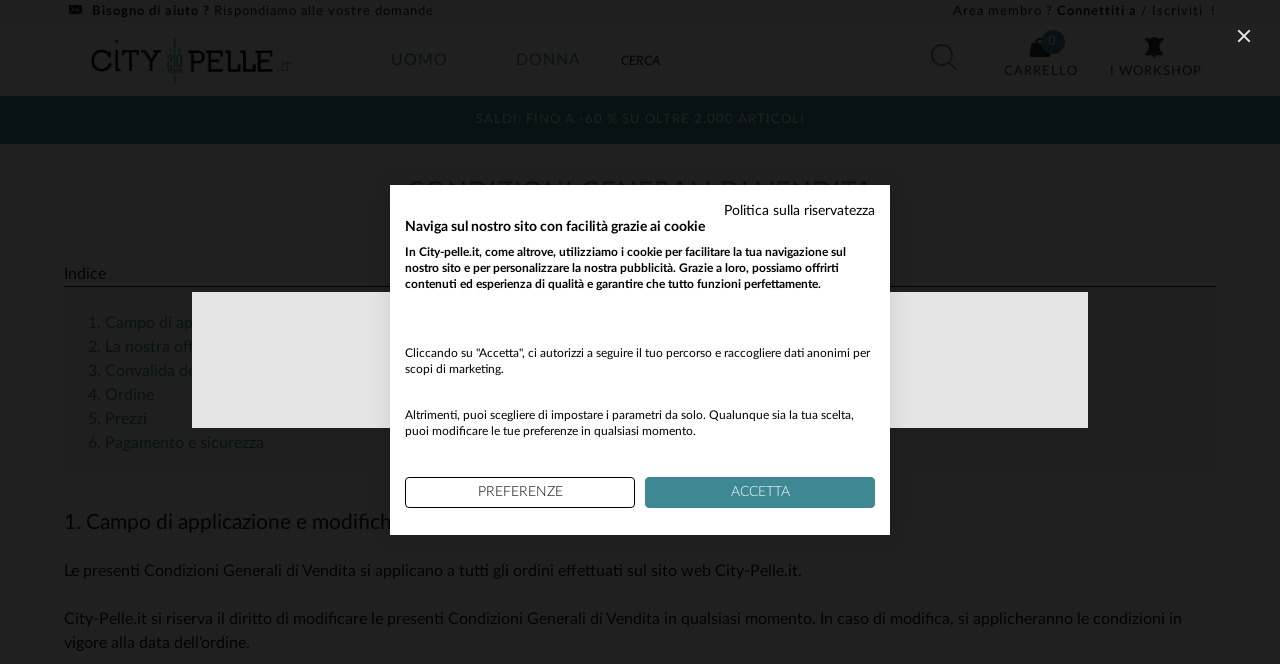

--- FILE ---
content_type: text/html; charset=UTF-8
request_url: https://www.city-pelle.it/cgv.html
body_size: 12795
content:
  <!doctype html>
<html class="it no-js" lang="it">
<head><script>(function(w,i,g){w[g]=w[g]||[];if(typeof w[g].push=='function')w[g].push(i)})
(window,'GTM-K6M873F','google_tags_first_party');</script><script>(function(w,d,s,l){w[l]=w[l]||[];(function(){w[l].push(arguments);})('set', 'developer_id.dY2E1Nz', true);
		var f=d.getElementsByTagName(s)[0],
		j=d.createElement(s);j.async=true;j.src='/0c0a/';
		f.parentNode.insertBefore(j,f);
		})(window,document,'script','dataLayer');</script>
  <meta charset="UTF-8">
  <script>
    var dataLayer = dataLayer || []
      </script>
          

<!-- Google Tag Manager -->
<script>(function(w,d,s,l,i){w[l]=w[l]||[];w[l].push({'gtm.start':
      new Date().getTime(),event:'gtm.js'});var f=d.getElementsByTagName(s)[0],
    j=d.createElement(s),dl=l!='dataLayer'?'&l='+l:'';j.async=true;j.src=
    'https://www.googletagmanager.com/gtm.js?id='+i+dl;f.parentNode.insertBefore(j,f);
  })(window,document,'script','dataLayer','GTM-K6M873F');</script>
<!-- End Google Tag Manager -->

        


  <script type="application/ld+json"> {
      "@context": "http://schema.org/",
      "@type": "Organization",
      "name": "Leder-Jack",
      "url": "https://www.city-pelle.it",
      "logo": "https://www.city-pelle.it/img/logo2x5.jpg",
      "sameAs": [
        "https://www.facebook.com/lederjack"
      ]
    }
  </script>
  <script type="application/ld+json">
    {
      "@context": "https://schema.org",
      "@type": "WebSite",
      "url": "https://www.city-pelle.it",
      "potentialAction": {
        "@type": "SearchAction",
        "target": "https://www.city-pelle.it/s-{search_term_string}",
        "query-input": "required name=search_term_string"
      }
    }
  </script>

  <meta name="viewport"
        content="width=device-width, initial-scale=1.0, shrink-to-fit=no">
  <meta http-equiv="X-UA-Compatible" content="ie=edge">

  <title>Condizioni Generali di Vendita- city-pelle.it - specialista della pelle</title>
    <meta name="description" content="Ritrova le Condizioni Generali di Vendita della boutique online City-Pelle. Ampia scelta di abbigliamento Uomo &amp; Donna!">
 <link rel="canonical"
               href="https://www.city-pelle.it/cgv.html">
    <link rel="stylesheet" href="/build/content.70a7c767.css">

  <link rel="icon" type="image/x-icon" href="/favicon.ico"/>

  <meta name="theme-color" content="#3e8893">
                                                                                                                  

                                    
                                                                                  
    
    
  
                            <script src="https://eu1-config.doofinder.com/2.x/51b2fe09-7a45-4e5a-9707-80ae21cbc16d.js"
          async></script>
  <script type="text/javascript">
    (function (w, k) {
      w[k] = window[k] ||
        function () { (window[k].q = window[k].q || []).push(arguments) }
    })(window, 'doofinderApp')

    doofinderApp("config",'hashid', 'de12917d2e466d736947ba6a9b8d44a7')
    // doofinderApp("config",'hashid', 'b289a7341e96acf9c033692efdf778d0')

    var v = document.cookie.match('(^|;) ?departement=([^;]*)(;|$)')
    var departement = v ? v[2] : null
    if (departement) {
      if (departement === 'man') {
        doofinderApp('init', 'layer', {
          params: {
            '': {
              filter: {
                sexe: ['homme', 'herren', 'hombre', 'uomo'],
              },
            },
          },
        })
      } else {
        doofinderApp('init', 'layer', {
          params: {
            '': {
              filter: {
                sexe: ['femme', 'damen', 'mujeres', 'donna'],
              },
            },
          },
        })

      }
    }
    console.log(doofinderApp)
  </script>

</head>

<body class="page"
      id="top">
<!-- Google Tag Manager (noscript) -->
<noscript>
  <iframe src="https://www.googletagmanager.com/ns.html?id=GTM-K6M873F"
          height="0" width="0" style="display:none;visibility:hidden"></iframe>
</noscript>
<!-- End Google Tag Manager (noscript) -->
  <header class="header" role="banner">
  <div class="header-menu">
  <nav class="navbar" role="navigation" aria-label="main navigation">
    <div class="container">
      <div class="navbar-brand">
        <button class="navbar-toggle is-hidden-widescreen" id="toggleMenu"
                data-toggle="collapse" data-target="#mainMenu"
                aria-expanded="false">
          <span>Mostra/nascondi il menù</span>
        </button>
        <button class="subnav-toggle is-hidden-widescreen"
                id="subnavClose" type="button">
          <i class="icon icon-angle-left"></i>
        </button>

        <a class="header-logo" href="/">
          <img src="/img/logo2x5.jpg"
               width="295" height="67" alt="https://www.city-pelle.it">
        </a>
      </div>

      <div class="header-slide" id="mainMenu">
        <ul class="header-nav navbar-start">
          <li>
            <a class="header-department navbar-item js-select-department"
               data-dpt="man"
               href="/uomo/">
              Uomo
            </a>
          </li>
          <li>
            <a class="header-department navbar-item js-select-department"
               data-dpt="woman"
               href="/donna/">
              donna
            </a>
          </li>
          <li class="header-department-choice is-hidden-widescreen"
              id="departmentChoice">
            <i class="icon-angle-up is-size-3"></i>
            Seleziona la tua area
          </li>
        </ul>

        <div class="header-subnav">
          <div class="header-subnav__grid container">
            <div class="header-subnav__department" id="subnavDepartment">
                          <div class="header-subnav__menu"
     id="menuMan" role="tabpanel">
  <ul class="header-subnav__level-1 is-flex-widescreen is-clearfix">
        
        <li class="is-parent js-subnav-toggle">
    <a href="/c-292-giacche-di-pelle-corte-uomo"
       class="header-subnav__level-1__link is-size-7"
       data-category="#" >
      <i class="icon-blousons-homme is-size-2 is-size-3-widescreen"></i>
      <span>
                    Giacche e giubbotti <strong>di pelle</strong></span>
    </a>

        <div class="header-subnav__level-2 is-clearfix">
            <div class="header-subnav__level-2__title is-uppercase is-hidden-widescreen">
        
                    Giacche e giubbotti <strong>di pelle</strong>
      </div>

      <div class="columns is-desktop">
                <div class="header-subnav__level-2__lists is-flex-widescreen column is-12-widescreen">
                    <div class="wide-2 js-expand-wrapper">
          <div class="header-subnav__level-2__lists-title is-uppercase js-expand-title is-hidden-widescreen">
      Per tipo
      <span class="icon-angle-up is-hidden-widescreen js-expand-icon"></span>
    </div>
  
  <ul class="is-expanded js-expand-list">
          <li class="is-size-5 is-size-6-widescreen is-clearfix">
                <a href="/c-350-giacche-di-pelle-perfecto-uomo">
                      <i class="icon-blousons-perfecto-homme is-size-2 is-size-3-widescreen"></i>
          
          <span>Perfecto® & Biker</span>
        </a>
      </li>
          <li class="is-size-5 is-size-6-widescreen is-clearfix">
                <a href="/c-313-giacche-di-pelle-girocollo-uomo">
                      <i class="icon-col-motard is-size-2 is-size-3-widescreen"></i>
          
          <span>Collo rotondo</span>
        </a>
      </li>
          <li class="is-size-5 is-size-6-widescreen is-clearfix">
                <a href="/c-504-giacche-di-pelle-collo-camicia-uomo">
                      <i class="icon-col-chemise is-size-2 is-size-3-widescreen"></i>
          
          <span>Collo a camicia</span>
        </a>
      </li>
          <li class="is-size-5 is-size-6-widescreen is-clearfix">
                <a href="/c-505-giacche-pelle-con-collo-pelliccia-uomo">
                      <i class="icon-col-fourrure is-size-2 is-size-3-widescreen"></i>
          
          <span>Collo in pelle</span>
        </a>
      </li>
          <li class="is-size-5 is-size-6-widescreen is-clearfix">
                <a href="/c-503-giacche-di-pelle-con-cappuccio-uomo">
                      <i class="icon-blousons-avec-capuche-homme is-size-2 is-size-3-widescreen"></i>
          
          <span>Con cappuccio</span>
        </a>
      </li>
          <li class="is-size-5 is-size-6-widescreen is-clearfix">
                <a href="/c-500-giacche-di-pelle-teddy-uomo">
                      <i class="icon-blousons-teddy-homme is-size-2 is-size-3-widescreen"></i>
          
          <span>Teddy & Bomber</span>
        </a>
      </li>
          <li class="is-size-5 is-size-6-widescreen is-clearfix">
                <a href="/c-321-giacche-di-pelle-blazer-uomo">
                      <i class="icon-vestes-blazers-homme is-size-2 is-size-3-widescreen"></i>
          
          <span>Blazer</span>
        </a>
      </li>
          <li class="is-size-5 is-size-6-widescreen is-clearfix">
                <a href="/c-302-giacche-pelle-gilet-pelle-uomo">
                      <i class="icon-blousons-gilet-homme is-size-2 is-size-3-widescreen"></i>
          
          <span>Gilet</span>
        </a>
      </li>
          <li class="is-size-5 is-size-6-widescreen is-clearfix">
                <a href="/c-495-giacche-di-pelle-aviatore-uomo">
                      <i class="icon-blousons-aviateur-homme is-size-2 is-size-3-widescreen"></i>
          
          <span>Aviatore</span>
        </a>
      </li>
          <li class="is-size-5 is-size-6-widescreen is-clearfix">
                <a href="/c-501-giubbotti-pelle-piumini-uomo">
                      <i class="icon-blousons-doudoune-homme is-size-2 is-size-3-widescreen"></i>
          
          <span>Piumini</span>
        </a>
      </li>
          <li class="is-size-5 is-size-6-widescreen is-clearfix">
                <a href="/c-499-giacche-pelle-bomber-uomo">
                      <i class="icon-blousons-bombardier-homme is-size-2 is-size-3-widescreen"></i>
          
          <span>Bomber</span>
        </a>
      </li>
          <li class="is-size-5 is-size-6-widescreen is-clearfix">
                <a href="/c-320-giacche-pelle-medio-lunghe-uomo">
                      <i class="icon-vestes-mi-longues-homme is-size-2 is-size-3-widescreen"></i>
          
          <span>Giacche medio-lunghe</span>
        </a>
      </li>
          <li class="is-size-5 is-size-6-widescreen is-clearfix">
                <a href="/c-322-giacche-di-pelle-cappotti-uomo">
                      <i class="icon-vestes-manteaux-homme is-size-2 is-size-3-widescreen"></i>
          
          <span>Cappotti</span>
        </a>
      </li>
      </ul>
</div>
                    <div class="wide-1 js-expand-wrapper">
          <div class="header-subnav__level-2__lists-title is-uppercase js-expand-title ">
      Per stile
      <span class="icon-angle-down is-hidden-widescreen js-expand-icon"></span>
    </div>
  
  <ul class="js-expand-list">
          <li class="is-size-5 is-size-6-widescreen is-clearfix">
                <a href="/c-309-giacche-pelle-moda-uomo">
          
          <span>Tendenze del momento</span>
        </a>
      </li>
          <li class="is-size-5 is-size-6-widescreen is-clearfix">
                <a href="/c-311-giubbotti-pelle-uomo-classica">
          
          <span>Classico & Senza Tempo</span>
        </a>
      </li>
          <li class="is-size-5 is-size-6-widescreen is-clearfix">
                <a href="/c-506-giacche-pelle-rock-uomo">
          
          <span>Rock</span>
        </a>
      </li>
          <li class="is-size-5 is-size-6-widescreen is-clearfix">
                <a href="/c-315-giacche-pelle-sportswear-uomo">
          
          <span>Sport & Casual</span>
        </a>
      </li>
          <li class="is-size-5 is-size-6-widescreen is-clearfix">
                <a href="/c-507-giacche-pelle-elegante-chic-uomo">
          
          <span>Chic & Classe</span>
        </a>
      </li>
          <li class="is-size-5 is-size-6-widescreen is-clearfix">
                <a href="/c-508-giacche-pelle-colorate-uomo">
          
          <span>Colorato</span>
        </a>
      </li>
      </ul>
</div>
                    <div class="wide-1 js-expand-wrapper">
          <div class="header-subnav__level-2__lists-title is-uppercase js-expand-title ">
      Per pelle
      <span class="icon-angle-down is-hidden-widescreen js-expand-icon"></span>
    </div>
  
  <ul class="js-expand-list">
          <li class="is-size-5 is-size-6-widescreen is-clearfix">
                <a href="/c-603-giacche-in-camoscio-nabuk-uomo">
          
          <span>Pelle scamosciata & velluto</span>
        </a>
      </li>
          <li class="is-size-5 is-size-6-widescreen is-clearfix">
                <a href="/c-292-giacche-di-pelle-corte-uomo?leather%5B%5D=aspetto%20invecchiato">
          
          <span>Aspetto invecchiato</span>
        </a>
      </li>
          <li class="is-size-5 is-size-6-widescreen is-clearfix">
                <a href="/c-292-giacche-di-pelle-corte-uomo?leather%5B%5D=aspetto%20brillante">
          
          <span>Aspetto brillante</span>
        </a>
      </li>
          <li class="is-size-5 is-size-6-widescreen is-clearfix">
                <a href="/c-292-giacche-di-pelle-corte-uomo?leather%5B%5D=fine%20e%20leggero">
          
          <span>Fine & Leggera</span>
        </a>
      </li>
          <li class="is-size-5 is-size-6-widescreen is-clearfix">
                <a href="/c-292-giacche-di-pelle-corte-uomo?leather%5B%5D=trapuntato">
          
          <span>Trapuntata</span>
        </a>
      </li>
          <li class="is-size-5 is-size-6-widescreen is-clearfix">
                <a href="/c-292-giacche-di-pelle-corte-uomo?leather%5B%5D=caldo%20e%20resistente">
          
          <span>Calda & Resistente</span>
        </a>
      </li>
          <li class="is-size-5 is-size-6-widescreen is-clearfix">
                <a href="/c-292-giacche-di-pelle-corte-uomo?leather%5B%5D=pelle%20tornita">
          
          <span>Pelle tornita</span>
        </a>
      </li>
      </ul>
</div>
                    <div class="wide-1 js-expand-wrapper">
          <div class="header-subnav__level-2__lists-title is-uppercase js-expand-title ">
      Per marca
      <span class="icon-angle-down is-hidden-widescreen js-expand-icon"></span>
    </div>
  
  <ul class="js-expand-list">
          <li class="is-size-5 is-size-6-widescreen is-clearfix">
                <a href="/c-292-giacche-di-pelle-corte-uomo/cityzen">
          
          <span>Cityzen per City-Pelle.it</span>
        </a>
      </li>
          <li class="is-size-5 is-size-6-widescreen is-clearfix">
                <a href="/c-292-giacche-di-pelle-corte-uomo/schott">
          
          <span>Schott</span>
        </a>
      </li>
          <li class="is-size-5 is-size-6-widescreen is-clearfix">
                <a href="/c-292-giacche-di-pelle-corte-uomo/oakwood">
          
          <span>Oakwood</span>
        </a>
      </li>
          <li class="is-size-5 is-size-6-widescreen is-clearfix">
                <a href="/c-292-giacche-di-pelle-corte-uomo/redskins">
          
          <span>Redskins</span>
        </a>
      </li>
          <li class="is-size-5 is-size-6-widescreen is-clearfix">
                <a href="/c-292-giacche-di-pelle-corte-uomo/aeronautica%20militare">
          
          <span>Aeronautica Militare</span>
        </a>
      </li>
          <li class="is-size-5 is-size-6-widescreen is-clearfix">
                <a href="/c-292-giacche-di-pelle-corte-uomo/cockpit%20usa">
          
          <span>Cockpit USA</span>
        </a>
      </li>
          <li class="is-size-5 is-size-6-widescreen is-clearfix">
                <a href="/c-584-giacca-patrouille-de-france">
          
          <span>Patrouille de France</span>
        </a>
      </li>
          <li class="is-size-5 is-size-6-widescreen is-clearfix">
                <a href="/c-605-collezione-steve-mcqueen">
          
          <span>Steve McQueen</span>
        </a>
      </li>
      </ul>
</div>
                  </div>
        
              </div>

              <div class="header-subnav__links">
          <ul>
                      <li>
            
<a href="/c-292-giacche-di-pelle-corte-uomo?display_only=new"
   class="is-new is-block is-uppercase has-text-centered"
    >
  Nuova collezione
</a>
            </li>
                      <li>
            
<a href="/c-294-giacche-pelle-lunghe-uomo"
   class=" is-block is-uppercase has-text-centered"
    >
  Vedi le nostre giacche
</a>
            </li>
                      <li>
            
<a href="/c-292-giacche-di-pelle-corte-uomo"
   class=" is-block is-uppercase has-text-centered"
    >
  Vedi i nostri giubbotti
</a>
            </li>
                      <li>
            
<a href="/c-588-giubbotti-giacche-pelle-uomo"
   class=" is-block is-uppercase has-text-centered"
    rel=&quot;nofollow&quot;>
  Vedi tutto
</a>
            </li>
                    </ul>
        </div>
          </div>
      </li>
        
        <li class="is-parent js-subnav-toggle">
    <a href="/c-589-giacche-parka-tessile-uomo"
       class="header-subnav__level-1__link is-size-7"
       data-category="#" rel=&quot;nofollow&quot;>
      <i class="icon-blousons-teddy-homme is-size-2 is-size-3-widescreen"></i>
      <span>Giacche & Parka <strong>di tessuto</strong></span>
    </a>

        <div class="header-subnav__level-2 is-clearfix">
            <div class="header-subnav__level-2__title is-uppercase is-hidden-widescreen">
        Giacche & Parka <strong>di tessuto</strong>
      </div>

      <div class="columns is-desktop">
                                            <div class="header-subnav__level-2__lists is-flex-widescreen column is-3-widescreen">
                    <div class="wide-1 js-expand-wrapper">
          <div class="header-subnav__level-2__lists-title is-uppercase js-expand-title is-hidden-touch is-hidden-desktop-only">
      Giacche &amp; Parka di tessuto
      <span class="icon-angle-up is-hidden-widescreen js-expand-icon"></span>
    </div>
  
  <ul class="is-expanded js-expand-list">
          <li class="is-size-5 is-size-6-widescreen is-clearfix">
                <a href="/c-325-tessuto-giacche-uomo">
          
          <span>Giubbotti</span>
        </a>
      </li>
          <li class="is-size-5 is-size-6-widescreen is-clearfix">
                <a href="/c-326-tessuto-piumini-uomo">
          
          <span>Piumini</span>
        </a>
      </li>
          <li class="is-size-5 is-size-6-widescreen is-clearfix">
                <a href="/c-577-tessili-parka-uomo">
          
          <span>Parka</span>
        </a>
      </li>
          <li class="is-size-5 is-size-6-widescreen is-clearfix">
                <a href="/c-327-tessili-giacche-uomo">
          
          <span>Cappotti</span>
        </a>
      </li>
          <li class="is-size-5 is-size-6-widescreen is-clearfix">
                <a href="/c-355-giacche-invernali-uomo">
          
          <span>Grande Freddo</span>
        </a>
      </li>
      </ul>
</div>
                  </div>
        
                            
                                          <div class="header-subnav__background column is-9-widescreen">
                            <a href="/c-589-giacche-parka-tessile-uomo/schott" class="has-text-centered">
  <picture>
  <source srcset="https://media.cuir-city.com/images/merch/Schott-Merch-Menu-IT.jpg"
          media="(min-width: 1024px)">
  <img src="https://media.cuir-city.com/images/merch/Schott-Merch-Menu-Mobile-IT.jpg" alt="Vea nuestras chaquetas Schott">
</picture>
</a>
          </div>
              </div>

              <div class="header-subnav__links">
          <ul>
                      <li>
            
<a href="/c-589-giacche-parka-tessile-uomo?display_only=new&amp;matter%255B%255D=textile"
   class="is-new is-block is-uppercase has-text-centered"
    >
  Nuova collezione
</a>
            </li>
                      <li>
            
<a href="/c-589-giacche-parka-tessile-uomo"
   class=" is-block is-uppercase has-text-centered"
    >
  Vedi tutto
</a>
            </li>
                    </ul>
        </div>
          </div>
      </li>
        
        <li class="is-parent js-subnav-toggle">
    <a href="/c-590-abbigliamento-uomo"
       class="header-subnav__level-1__link is-size-7"
       data-category="#" >
      <i class="icon-vetements-homme is-size-2 is-size-3-widescreen"></i>
      <span><strong>Abbigliamento</strong></span>
    </a>

        <div class="header-subnav__level-2 is-clearfix">
            <div class="header-subnav__level-2__title is-uppercase is-hidden-widescreen">
        <strong>Abbigliamento</strong>
      </div>

      <div class="columns is-desktop">
                                            <div class="header-subnav__level-2__lists is-flex-widescreen column is-9-widescreen">
                    <div class="wide-1 js-expand-wrapper">
          <div class="header-subnav__level-2__lists-title is-uppercase js-expand-title ">
      Top di tessuto
      <span class="icon-angle-down is-hidden-widescreen js-expand-icon"></span>
    </div>
  
  <ul class="js-expand-list">
          <li class="is-size-5 is-size-6-widescreen is-clearfix">
                <a href="/c-365-tessili-t-shirt-polo-uomo">
          
          <span>T-shirt & Polo</span>
        </a>
      </li>
          <li class="is-size-5 is-size-6-widescreen is-clearfix">
                <a href="/c-328-tessili-maglioni-felpe-uomo">
          
          <span>Maglioni & Felpe</span>
        </a>
      </li>
          <li class="is-size-5 is-size-6-widescreen is-clearfix">
                <a href="/c-402-tessili-camicie-uomo">
          
          <span>Camicie</span>
        </a>
      </li>
      </ul>
</div>
                    <div class="wide-1 js-expand-wrapper">
          <div class="header-subnav__level-2__lists-title is-uppercase js-expand-title ">
      Pantaloni &amp; Bermuda
      <span class="icon-angle-down is-hidden-widescreen js-expand-icon"></span>
    </div>
  
  <ul class="js-expand-list">
          <li class="is-size-5 is-size-6-widescreen is-clearfix">
                <a href="/c-296-pantaloni-pelle-uomo">
          
          <span>Pantaloni di pelle</span>
        </a>
      </li>
          <li class="is-size-5 is-size-6-widescreen is-clearfix">
                <a href="/c-370-tessili-pantaloni-uomo">
          
          <span>Jeans & Pantaloni di tessuto</span>
        </a>
      </li>
          <li class="is-size-5 is-size-6-widescreen is-clearfix">
                <a href="/c-566-tessili-bermuda-pantaloncini-uomo">
          
          <span>Bermuda</span>
        </a>
      </li>
      </ul>
</div>
                    <div class="wide-1 js-expand-wrapper">
          <div class="header-subnav__level-2__lists-title is-uppercase js-expand-title ">
      Tute &amp; Jogging
      <span class="icon-angle-down is-hidden-widescreen js-expand-icon"></span>
    </div>
  
  <ul class="js-expand-list">
          <li class="is-size-5 is-size-6-widescreen is-clearfix">
                <a href="/c-587-tessili-abbigliamento-sportivo-uomo">
          
          <span>Tute & Jogging</span>
        </a>
      </li>
      </ul>
</div>
                  </div>
        
                            
                                          <div class="header-subnav__background column is-3-widescreen">
                            <a href="/c-590-abbigliamento-uomo/von+dutch" class="has-text-centered">
  <picture>
  <source srcset="https://media.cuir-city.com/images/merch/Ropa-hombre.jpg"
          media="(min-width: 1024px)">
  <img src="https://media.cuir-city.com/images/merch/Ropa-hombre-M.jpg" alt="Novedades de von Dutch">
</picture>
</a>
          </div>
              </div>

              <div class="header-subnav__links">
          <ul>
                      <li>
            
<a href="/c-590-abbigliamento-uomo?display_only=new"
   class="is-new is-block is-uppercase has-text-centered"
    >
  Nuova collezione
</a>
            </li>
                      <li>
            
<a href="/c-590-abbigliamento-uomo"
   class=" is-block is-uppercase has-text-centered"
    >
  Vedi tutto
</a>
            </li>
                    </ul>
        </div>
          </div>
      </li>
        
        <li class="is-parent js-subnav-toggle">
    <a href="/c-591-accessori-scarpe-uomo"
       class="header-subnav__level-1__link is-size-7"
       data-category="#" rel=&quot;nofollow&quot;>
      <i class="icon-chaussures-et-accessoires is-size-2 is-size-3-widescreen"></i>
      <span>
                    Accessori & <strong>scarpe</strong></span>
    </a>

        <div class="header-subnav__level-2 is-clearfix">
            <div class="header-subnav__level-2__title is-uppercase is-hidden-widescreen">
        
                    Accessori & <strong>scarpe</strong>
      </div>

      <div class="columns is-desktop">
                                            <div class="header-subnav__level-2__lists is-flex-widescreen column is-6-widescreen">
                    <div class="wide-1 js-expand-wrapper">
          <div class="header-subnav__level-2__lists-title is-uppercase js-expand-title ">
      Scarpe
      <span class="icon-angle-down is-hidden-widescreen js-expand-icon"></span>
    </div>
  
  <ul class="js-expand-list">
          <li class="is-size-5 is-size-6-widescreen is-clearfix">
                <a href="/c-329-scarpe-sneakers-pelle-uomo">
          
          <span>Scarpe di pelle</span>
        </a>
      </li>
          <li class="is-size-5 is-size-6-widescreen is-clearfix">
                <a href="/c-332-scarpe-sneakers-tela-uomo">
          
          <span>Sneakers di tela</span>
        </a>
      </li>
          <li class="is-size-5 is-size-6-widescreen is-clearfix">
                <a href="/c-330-scarpe-stivali-e-stivaletti-uomo">
          
          <span>Stivali & Stivaletti</span>
        </a>
      </li>
          <li class="is-size-5 is-size-6-widescreen is-clearfix">
                <a href="/c-331-scarpe-eleganti-uomo">
          
          <span>Scarpe stringate</span>
        </a>
      </li>
      </ul>
</div>
                    <div class="wide-1 js-expand-wrapper">
          <div class="header-subnav__level-2__lists-title is-uppercase js-expand-title ">
      Accessori
      <span class="icon-angle-down is-hidden-widescreen js-expand-icon"></span>
    </div>
  
  <ul class="js-expand-list">
          <li class="is-size-5 is-size-6-widescreen is-clearfix">
                <a href="/c-615-borse-uomo">
          
          <span>Borse</span>
        </a>
      </li>
          <li class="is-size-5 is-size-6-widescreen is-clearfix">
                <a href="/c-333-accessori-cinture-uomo">
          
          <span>Cinture</span>
        </a>
      </li>
          <li class="is-size-5 is-size-6-widescreen is-clearfix">
                <a href="/c-334-accessori-portafogli-portamonete-uomo">
          
          <span>Portafogli & portamonete</span>
        </a>
      </li>
          <li class="is-size-5 is-size-6-widescreen is-clearfix">
                <a href="/c-337-accessori-guanti-sciarpe-uomo">
          
          <span>Guanti & Sciarpe</span>
        </a>
      </li>
          <li class="is-size-5 is-size-6-widescreen is-clearfix">
                <a href="/c-338-accessori-cappelli-berretti-uomo">
          
          <span>Berretti, Cappellini & Cobalti</span>
        </a>
      </li>
          <li class="is-size-5 is-size-6-widescreen is-clearfix">
                <a href="/c-339-prodotti-pulizia">
          
          <span>Prodotti per la pulizia</span>
        </a>
      </li>
      </ul>
</div>
                  </div>
        
                            
                                          <div class="header-subnav__background column is-6-widescreen">
                            <a href="/c-615-borse-uomo/classic%20legend%20motors" class="has-text-centered">
  <picture>
  <source srcset="https://media.cuir-city.com/images/merch/Zapatos-Accesorios-Hombres.jpg"
          media="(min-width: 1024px)">
  <img src="https://media.cuir-city.com/images/merch/Zapatos-Accesorios-Hombres-M.jpg" alt="Descubre las últimas tendencias en calzado y complementos de hombre">
</picture>
</a>
          </div>
              </div>

              <div class="header-subnav__links">
          <ul>
                      <li>
            
<a href="/c-300-scarpe-uomo"
   class=" is-block is-uppercase has-text-centered"
    >
  Vedi tutte le scarpe
</a>
            </li>
                      <li>
            
<a href="/c-301-accessori-uomo"
   class=" is-block is-uppercase has-text-centered"
    >
  Vedi tutti gli accessori
</a>
            </li>
                      <li>
            
<a href="/c-591-accessori-scarpe-uomo"
   class=" is-block is-uppercase has-text-centered"
    >
  Vedi tutto
</a>
            </li>
                    </ul>
        </div>
          </div>
      </li>
</ul>

</div>
            
                          <div class="header-subnav__menu"
     id="menuWoman" role="tabpanel">
  <ul class="header-subnav__level-1 is-flex-widescreen is-clearfix">
        
        <li class="is-parent js-subnav-toggle">
    <a href="/c-592-giacche-giubbotti-pelle-donna"
       class="header-subnav__level-1__link is-size-7"
       data-category="#" >
      <i class="icon-blousons-femme is-size-2 is-size-3-widescreen"></i>
      <span>
                    Giacche e giubbotti <strong>di pelle</strong></span>
    </a>

        <div class="header-subnav__level-2 is-clearfix">
            <div class="header-subnav__level-2__title is-uppercase is-hidden-widescreen">
        
                    Giacche e giubbotti <strong>di pelle</strong>
      </div>

      <div class="columns is-desktop">
                <div class="header-subnav__level-2__lists is-flex-widescreen column is-12-widescreen">
                    <div class="wide-2 js-expand-wrapper">
          <div class="header-subnav__level-2__lists-title is-uppercase js-expand-title visible-xs visible-sm">
      Per tipo
      <span class="icon-angle-up is-hidden-widescreen js-expand-icon"></span>
    </div>
  
  <ul class="is-expanded js-expand-list">
          <li class="is-size-5 is-size-6-widescreen is-clearfix">
                <a href="/c-316-giacche-pelle-perfecto-donna">
                      <i class="icon-blousons-perfecto-femme is-size-2 is-size-3-widescreen"></i>
          
          <span>Perfecto® & Biker</span>
        </a>
      </li>
          <li class="is-size-5 is-size-6-widescreen is-clearfix">
                <a href="/c-314-giacche-pelle-girocollo-donna">
                      <i class="icon-col-motard is-size-2 is-size-3-widescreen"></i>
          
          <span>Collo rotondo</span>
        </a>
      </li>
          <li class="is-size-5 is-size-6-widescreen is-clearfix">
                <a href="/c-513-giacche-pelle-collo-camicia-donna">
                      <i class="icon-col-chemise is-size-2 is-size-3-widescreen"></i>
          
          <span>Collo a camicia</span>
        </a>
      </li>
          <li class="is-size-5 is-size-6-widescreen is-clearfix">
                <a href="/c-514-giacche-donna-pelle-collo-pelliccia">
                      <i class="icon-col-fourrure is-size-2 is-size-3-widescreen"></i>
          
          <span>Collo in pelle</span>
        </a>
      </li>
          <li class="is-size-5 is-size-6-widescreen is-clearfix">
                <a href="/c-512-giacche-pelle-con-cappuccio-donna">
                      <i class="icon-blousons-avec-capuche-femme is-size-2 is-size-3-widescreen"></i>
          
          <span>Con cappuccio</span>
        </a>
      </li>
          <li class="is-size-5 is-size-6-widescreen is-clearfix">
                <a href="/c-494-giacche-pelle-blazer-donna">
                      <i class="icon-vestes-blazers-femme is-size-2 is-size-3-widescreen"></i>
          
          <span>Blazer</span>
        </a>
      </li>
          <li class="is-size-5 is-size-6-widescreen is-clearfix">
                <a href="/c-319-giacche-pelle-donna-medio-lunghe">
                      <i class="icon-vestes-mi-longues-femme is-size-2 is-size-3-widescreen"></i>
          
          <span>Giacche medio-lunghe</span>
        </a>
      </li>
          <li class="is-size-5 is-size-6-widescreen is-clearfix">
                <a href="/c-323-giacche-pelle-cappotti-donna">
                      <i class="icon-vestes-manteaux-femme is-size-2 is-size-3-widescreen"></i>
          
          <span>Cappotti</span>
        </a>
      </li>
          <li class="is-size-5 is-size-6-widescreen is-clearfix">
                <a href="/c-510-giacche-pelle-piumini-donna">
                      <i class="icon-blousons-doudoune-femme is-size-2 is-size-3-widescreen"></i>
          
          <span>Piumini</span>
        </a>
      </li>
          <li class="is-size-5 is-size-6-widescreen is-clearfix">
                <a href="/c-509-giacche-bomber-donna-pelle">
                      <i class="icon-blousons-bombardier-femme is-size-2 is-size-3-widescreen"></i>
          
          <span>Bomber</span>
        </a>
      </li>
          <li class="is-size-5 is-size-6-widescreen is-clearfix">
                <a href="/c-567-giacche-pelle-gilet-poncho-donna">
                      <i class="icon-poncho-femme is-size-2 is-size-3-widescreen"></i>
          
          <span>Gilet & Poncho</span>
        </a>
      </li>
          <li class="is-size-5 is-size-6-widescreen is-clearfix">
                <a href="/c-304-pellicce-donna">
                      <i class="icon-blousons-fourrure-femme is-size-2 is-size-3-widescreen"></i>
          
          <span>Pellicce e Montone</span>
        </a>
      </li>
      </ul>
</div>
                    <div class="wide-1 js-expand-wrapper">
          <div class="header-subnav__level-2__lists-title is-uppercase js-expand-title ">
      Per stile
      <span class="icon-angle-down is-hidden-widescreen js-expand-icon"></span>
    </div>
  
  <ul class="js-expand-list">
          <li class="is-size-5 is-size-6-widescreen is-clearfix">
                <a href="/c-310-giacche-pelle-moda-donna">
          
          <span>Tendenze del momento</span>
        </a>
      </li>
          <li class="is-size-5 is-size-6-widescreen is-clearfix">
                <a href="/c-312-giacche-classiche-donna-pelle">
          
          <span>Classico & Senza Tempo</span>
        </a>
      </li>
          <li class="is-size-5 is-size-6-widescreen is-clearfix">
                <a href="/c-515-rock-donna-giacche-pelle">
          
          <span>Rock</span>
        </a>
      </li>
          <li class="is-size-5 is-size-6-widescreen is-clearfix">
                <a href="/c-516-giacche-pelle-sportive-e-casual-donna">
          
          <span>Sport & Casual</span>
        </a>
      </li>
          <li class="is-size-5 is-size-6-widescreen is-clearfix">
                <a href="/c-517-giacche-pelle-da-sera-e-chic-donna">
          
          <span>Serata chic</span>
        </a>
      </li>
          <li class="is-size-5 is-size-6-widescreen is-clearfix">
                <a href="/c-518-giacche-pelle-donna-colorate">
          
          <span>Colorato</span>
        </a>
      </li>
      </ul>
</div>
                    <div class="wide-1 js-expand-wrapper">
          <div class="header-subnav__level-2__lists-title is-uppercase js-expand-title ">
      Per pelle
      <span class="icon-angle-down is-hidden-widescreen js-expand-icon"></span>
    </div>
  
  <ul class="js-expand-list">
          <li class="is-size-5 is-size-6-widescreen is-clearfix">
                <a href="/c-604-giacche-donna-nabuk-daino">
          
          <span>Pelle scamosciata & velluto</span>
        </a>
      </li>
          <li class="is-size-5 is-size-6-widescreen is-clearfix">
                <a href="/c-293-giacche-pelle-corte-donna?leather%5B%5D=aspetto%20invecchiato">
          
          <span>Aspetto invecchiato</span>
        </a>
      </li>
          <li class="is-size-5 is-size-6-widescreen is-clearfix">
                <a href="/c-293-giacche-pelle-corte-donna?leather%5B%5D=aspetto%20brillante">
          
          <span>Aspetto brillante</span>
        </a>
      </li>
          <li class="is-size-5 is-size-6-widescreen is-clearfix">
                <a href="/c-293-giacche-pelle-corte-donna?leather%5B%5D=trapuntato">
          
          <span>Trapuntata</span>
        </a>
      </li>
          <li class="is-size-5 is-size-6-widescreen is-clearfix">
                <a href="/c-293-giacche-pelle-corte-donna?leather%5B%5D=fine%20e%20leggero">
          
          <span>Fine & Leggera</span>
        </a>
      </li>
          <li class="is-size-5 is-size-6-widescreen is-clearfix">
                <a href="/c-293-giacche-pelle-corte-donna?leather%5B%5D=caldo%20e%20resistente">
          
          <span>Calda & Resistente</span>
        </a>
      </li>
          <li class="is-size-5 is-size-6-widescreen is-clearfix">
                <a href="/c-293-giacche-pelle-corte-donna?leather%5B%5D=pelle%20tornita">
          
          <span>Pelle tornita</span>
        </a>
      </li>
      </ul>
</div>
                    <div class="wide-1 js-expand-wrapper">
          <div class="header-subnav__level-2__lists-title is-uppercase js-expand-title ">
      Per marca
      <span class="icon-angle-down is-hidden-widescreen js-expand-icon"></span>
    </div>
  
  <ul class="js-expand-list">
          <li class="is-size-5 is-size-6-widescreen is-clearfix">
                <a href="/c-293-giacche-pelle-corte-donna/oakwood">
          
          <span>Oakwood</span>
        </a>
      </li>
          <li class="is-size-5 is-size-6-widescreen is-clearfix">
                <a href="/c-293-giacche-pelle-corte-donna/cityzen">
          
          <span>Cityzen per City-Pelle.it</span>
        </a>
      </li>
          <li class="is-size-5 is-size-6-widescreen is-clearfix">
                <a href="/c-293-giacche-pelle-corte-donna/rose+garden">
          
          <span>Rose garden</span>
        </a>
      </li>
          <li class="is-size-5 is-size-6-widescreen is-clearfix">
                <a href="/c-293-giacche-pelle-corte-donna/schott">
          
          <span>Schott</span>
        </a>
      </li>
          <li class="is-size-5 is-size-6-widescreen is-clearfix">
                <a href="/c-293-giacche-pelle-corte-donna/gipsy">
          
          <span>Gipsy</span>
        </a>
      </li>
          <li class="is-size-5 is-size-6-widescreen is-clearfix">
                <a href="/c-293-giacche-pelle-corte-donna/daytona">
          
          <span>Daytona</span>
        </a>
      </li>
          <li class="is-size-5 is-size-6-widescreen is-clearfix">
                <a href="/c-293-giacche-pelle-corte-donna/redskins">
          
          <span>Redskins</span>
        </a>
      </li>
      </ul>
</div>
                  </div>
        
              </div>

              <div class="header-subnav__links">
          <ul>
                      <li>
            
<a href="/c-592-giacche-giubbotti-pelle-donna?display_only=new"
   class="is-new is-block is-uppercase has-text-centered"
    >
  Nuova collezione
</a>
            </li>
                      <li>
            
<a href="/c-295-giacche-pelle-lunghe-donna"
   class=" is-block is-uppercase has-text-centered"
    >
  Vedi le nostre giacche
</a>
            </li>
                      <li>
            
<a href="/c-293-giacche-pelle-corte-donna"
   class=" is-block is-uppercase has-text-centered"
    >
  Vedi i nostri giubbotti
</a>
            </li>
                      <li>
            
<a href="/c-592-giacche-giubbotti-pelle-donna"
   class=" is-block is-uppercase has-text-centered"
    rel=&quot;nofollow&quot;>
  Vedi tutto
</a>
            </li>
                    </ul>
        </div>
          </div>
      </li>
        
        <li class="is-parent js-subnav-toggle">
    <a href="/c-593-giacche-parka-tessuto-donna"
       class="header-subnav__level-1__link is-size-7"
       data-category="#" rel=&quot;nofollow&quot;>
      <i class="icon-blousons-textile-femme is-size-2 is-size-3-widescreen"></i>
      <span>Giacche & Parka <strong>di tessuto</strong></span>
    </a>

        <div class="header-subnav__level-2 is-clearfix">
            <div class="header-subnav__level-2__title is-uppercase is-hidden-widescreen">
        Giacche & Parka <strong>di tessuto</strong>
      </div>

      <div class="columns is-desktop">
                                            <div class="header-subnav__level-2__lists is-flex-widescreen column is-3-widescreen">
                    <div class="wide-1 js-expand-wrapper">
          <div class="header-subnav__level-2__lists-title is-uppercase js-expand-title is-hidden-touch is-hidden-desktop-only">
      Giacche &amp; Parka di tessuto
      <span class="icon-angle-up is-hidden-widescreen js-expand-icon"></span>
    </div>
  
  <ul class="is-expanded js-expand-list">
          <li class="is-size-5 is-size-6-widescreen is-clearfix">
                <a href="/c-348-tessili-giacche-donna">
          
          <span>
                    Giacche e giubbotti </span>
        </a>
      </li>
          <li class="is-size-5 is-size-6-widescreen is-clearfix">
                <a href="/c-492-tessili-piumini-donna">
          
          <span>Piumini</span>
        </a>
      </li>
          <li class="is-size-5 is-size-6-widescreen is-clearfix">
                <a href="/c-578-tessuto-parka-donna">
          
          <span>Parka</span>
        </a>
      </li>
          <li class="is-size-5 is-size-6-widescreen is-clearfix">
                <a href="/c-580-tessuto-cappotti-donna">
          
          <span>Cappotti</span>
        </a>
      </li>
          <li class="is-size-5 is-size-6-widescreen is-clearfix">
                <a href="/c-579-tessuto-grande-invernali">
          
          <span>Grande Freddo</span>
        </a>
      </li>
          <li class="is-size-5 is-size-6-widescreen is-clearfix">
                <a href="/c-586-pelliccia-sintetica">
          
          <span>Pelliccia sintetica</span>
        </a>
      </li>
      </ul>
</div>
                  </div>
        
                            
                                          <div class="header-subnav__background column is-9-widescreen">
                            <a href="/c-586-pelliccia-sintetica" class="has-text-centered">
  <picture>
  <source srcset="https://media.cuir-city.com/images/merch/Chaqueta-textil-mujer.jpg"
          media="(min-width: 1024px)">
  <img src="https://media.cuir-city.com/images/merch/Chaqueta-textil-mujer-M.jpg" alt="Mujer de piel sintética">
</picture>
</a>
          </div>
              </div>

              <div class="header-subnav__links">
          <ul>
                      <li>
            
<a href="/c-593-giacche-parka-tessuto-donna?display_only=new"
   class="is-new is-block is-uppercase has-text-centered"
    >
  Nuova collezione
</a>
            </li>
                      <li>
            
<a href="/c-593-giacche-parka-tessuto-donna"
   class=" is-block is-uppercase has-text-centered"
    >
  Vedi tutto
</a>
            </li>
                    </ul>
        </div>
          </div>
      </li>
        
        <li class="is-parent js-subnav-toggle">
    <a href="/c-594-abbigliamento-donna"
       class="header-subnav__level-1__link is-size-7"
       data-category="#" >
      <i class="icon-vetements-femme is-size-2 is-size-3-widescreen"></i>
      <span><strong>Abbigliamento</strong></span>
    </a>

        <div class="header-subnav__level-2 is-clearfix">
            <div class="header-subnav__level-2__title is-uppercase is-hidden-widescreen">
        <strong>Abbigliamento</strong>
      </div>

      <div class="columns is-desktop">
                                            <div class="header-subnav__level-2__lists is-flex-widescreen column is-6-widescreen">
                    <div class="wide-1 js-expand-wrapper">
          <div class="header-subnav__level-2__lists-title is-uppercase js-expand-title ">
      Pantaloni, Vestiti &amp; Gonne
      <span class="icon-angle-down is-hidden-widescreen js-expand-icon"></span>
    </div>
  
  <ul class="js-expand-list">
          <li class="is-size-5 is-size-6-widescreen is-clearfix">
                <a href="/c-297-pantaloni-pelle-donna">
          
          <span>Pantaloni di pelle</span>
        </a>
      </li>
          <li class="is-size-5 is-size-6-widescreen is-clearfix">
                <a href="/c-299-gonne-vestiti-pelle-donna">
          
          <span>Gonne & Vestiti di pelle</span>
        </a>
      </li>
          <li class="is-size-5 is-size-6-widescreen is-clearfix">
                <a href="/c-404-tessuti-jeans-donna">
          
          <span>Jeans & Pantaloni</span>
        </a>
      </li>
          <li class="is-size-5 is-size-6-widescreen is-clearfix">
                <a href="/c-562-tessuti-gonne-vestiti-donna">
          
          <span>Gonne & Vestiti di tessuto</span>
        </a>
      </li>
      </ul>
</div>
                    <div class="wide-1 js-expand-wrapper">
          <div class="header-subnav__level-2__lists-title is-uppercase js-expand-title ">
      Top di tessuto
      <span class="icon-angle-down is-hidden-widescreen js-expand-icon"></span>
    </div>
  
  <ul class="js-expand-list">
          <li class="is-size-5 is-size-6-widescreen is-clearfix">
                <a href="/c-375-tessuto-donna-t-shirt">
          
          <span>T-shirt </span>
        </a>
      </li>
          <li class="is-size-5 is-size-6-widescreen is-clearfix">
                <a href="/c-596-maglioni-felpe-donna">
          
          <span>Maglioni & Felpe</span>
        </a>
      </li>
          <li class="is-size-5 is-size-6-widescreen is-clearfix">
                <a href="/c-597-camicie-donna">
          
          <span>Camicie</span>
        </a>
      </li>
      </ul>
</div>
                  </div>
        
                            
                                          <div class="header-subnav__background column is-6-widescreen">
                            <a href="/c-297-pantaloni-pelle-donna" class="has-text-centered">
  <picture>
  <source srcset="https://media.cuir-city.com/images/merch/Ropa-mujer.jpg"
          media="(min-width: 1024px)">
  <img src="https://media.cuir-city.com/images/merch/Blouson-Textile-Femme-M.jpg" alt="Descubre nuestros pantalones de piel">
</picture>
</a>
          </div>
              </div>

              <div class="header-subnav__links">
          <ul>
                      <li>
            
<a href="/c-594-abbigliamento-donna?display_only=new"
   class="is-new is-block is-uppercase has-text-centered"
    >
  Nuova collezione
</a>
            </li>
                      <li>
            
<a href="/c-594-abbigliamento-donna"
   class=" is-block is-uppercase has-text-centered"
    >
  Vedi tutto
</a>
            </li>
                    </ul>
        </div>
          </div>
      </li>
        
        <li class="is-parent js-subnav-toggle">
    <a href="/c-595-accessori-scarpe-donna"
       class="header-subnav__level-1__link is-size-7"
       data-category="#" rel=&quot;nofollow&quot;>
      <i class="icon-chaussures-et-accessoires is-size-2 is-size-3-widescreen"></i>
      <span>
                    Accessori & <strong>scarpe</strong></span>
    </a>

        <div class="header-subnav__level-2 is-clearfix">
            <div class="header-subnav__level-2__title is-uppercase is-hidden-widescreen">
        
                    Accessori & <strong>scarpe</strong>
      </div>

      <div class="columns is-desktop">
                                            <div class="header-subnav__level-2__lists is-flex-widescreen column is-6-widescreen">
                    <div class="wide-1 js-expand-wrapper">
          <div class="header-subnav__level-2__lists-title is-uppercase js-expand-title ">
      Scarpe
      <span class="icon-angle-down is-hidden-widescreen js-expand-icon"></span>
    </div>
  
  <ul class="js-expand-list">
          <li class="is-size-5 is-size-6-widescreen is-clearfix">
                <a href="/c-305-scarpe-e-stivali-donna">
          
          <span>Scarpe & Stivali</span>
        </a>
      </li>
      </ul>
</div>
                    <div class="wide-1 js-expand-wrapper">
          <div class="header-subnav__level-2__lists-title is-uppercase js-expand-title ">
      Accessori
      <span class="icon-angle-down is-hidden-widescreen js-expand-icon"></span>
    </div>
  
  <ul class="js-expand-list">
          <li class="is-size-5 is-size-6-widescreen is-clearfix">
                <a href="/c-490-accessori-cappelli-sciarpe-guanti-donna">
          
          <span>Cappelli, Sciarpe e Guanti</span>
        </a>
      </li>
          <li class="is-size-5 is-size-6-widescreen is-clearfix">
                <a href="/c-491-accessori-borse-pochett-donna">
          
          <span>Borse & Pochette</span>
        </a>
      </li>
          <li class="is-size-5 is-size-6-widescreen is-clearfix">
                <a href="/c-569-accessori-portachiavi-pelliccia-donna">
          
          <span>Portachiavi in pelliccia</span>
        </a>
      </li>
          <li class="is-size-5 is-size-6-widescreen is-clearfix">
                <a href="/c-493-accessori-cinture-donna">
          
          <span>Cinture</span>
        </a>
      </li>
          <li class="is-size-5 is-size-6-widescreen is-clearfix">
                <a href="/c-339-prodotti-pulizia">
          
          <span>Prodotti per la pulizia</span>
        </a>
      </li>
      </ul>
</div>
                  </div>
        
                            
                                          <div class="header-subnav__background column is-6-widescreen">
                            <a href="/c-305-scarpe-e-stivali-donna/les%20tropeziennes%20par%20m%20belarbi" class="has-text-centered">
  <picture>
  <source srcset="https://media.cuir-city.com/images/merch/Tropeziennes-Merch-Menu-IT.jpg"
          media="(min-width: 1024px)">
  <img src="https://media.cuir-city.com/images/merch/Tropeziennes-Merch-Menu-Mobile-IT.jpg" alt="Descubra las últimas novedades de Les Tropeziennes por M. Belarbi">
</picture>
</a>
          </div>
              </div>

              <div class="header-subnav__links">
          <ul>
                      <li>
            
<a href="/c-305-scarpe-e-stivali-donna"
   class=" is-block is-uppercase has-text-centered"
    >
  Vedi tutte le scarpe
</a>
            </li>
                      <li>
            
<a href="/c-303-accessori-donna"
   class=" is-block is-uppercase has-text-centered"
    >
  Vedi tutti gli accessori
</a>
            </li>
                      <li>
            
<a href="/c-595-accessori-scarpe-donna"
   class=" is-block is-uppercase has-text-centered"
    >
  Vedi tutto
</a>
            </li>
                    </ul>
        </div>
          </div>
      </li>
</ul>

</div>
                        </div>

            <div class="header-subnav__global">
                
  <div class="header-subnav__menu">
  <ul class="header-subnav__level-1 is-flex-widescreen is-clearfix">
    <li class="is-parent has-no-icon js-subnav-toggle">
      <a class="header-subnav__level-1__link">
        <span><strong>Marche</strong></span>
      </a>

      <div class="header-subnav__level-2 is-clearfix" id="subnavBrands">
        

<div class="header-subnav__level-2__title is-uppercase is-hidden-widescreen">
  <strong>Le nostre marche</strong>
</div>

<div class="header-subnav__level-2__lists">
  <ul class="header-brands is-flex-widescreen">
                            <li class="is-light is-uppercase is-clearfix">

        <a href="/c-289-uomo/redskins">

          <span class="is-hidden-widescreen">redskins</span>

                      <img src="https://media.cuir-city.com/images/merch/207x300.png"
                 class="is-hidden-mobile is-hidden-tablet-only is-hidden-desktop-only"
                 alt="redskins">
                  </a>
      </li>
                            <li class="is-light is-uppercase is-clearfix">

        <a href="/c-289-uomo/schott">

          <span class="is-hidden-widescreen">schott</span>

                      <img src="https://media.cuir-city.com/images/merch/207x300.png"
                 class="is-hidden-mobile is-hidden-tablet-only is-hidden-desktop-only"
                 alt="schott">
                  </a>
      </li>
                            <li class="is-light is-uppercase is-clearfix">

        <a href="/c-289-uomo/cityzen">

          <span class="is-hidden-widescreen">cityzen</span>

                      <img src="https://media.cuir-city.com/images/merch/207x300.png"
                 class="is-hidden-mobile is-hidden-tablet-only is-hidden-desktop-only"
                 alt="cityzen">
                  </a>
      </li>
                            <li class="is-light is-uppercase is-clearfix">

        <a href="/c-289-uomo/diesel">

          <span class="is-hidden-widescreen">diesel</span>

                      <img src="https://media.cuir-city.com/images/merch/207x300.png"
                 class="is-hidden-mobile is-hidden-tablet-only is-hidden-desktop-only"
                 alt="diesel">
                  </a>
      </li>
                            <li class="is-light is-uppercase is-clearfix">

        <a href="/c-289-uomo/helvetica">

          <span class="is-hidden-widescreen">helvetica</span>

                      <img src="https://media.cuir-city.com/images/merch/207x300.png"
                 class="is-hidden-mobile is-hidden-tablet-only is-hidden-desktop-only"
                 alt="helvetica">
                  </a>
      </li>
    
    <li class="is-primary is-uppercase has-text-centered is-clearfix">
      <a href="/tutte_le_marche.html">
        Vedi tutte le marche
      </a>
    </li>
  </ul>
</div>

      </div>
    </li>
    <li class="is-outlet has-no-icon">
      <a href=""
         class="header-subnav__level-1__link"
         id="linkOutlet" data-color=#b70000 data-hover=>
        <span>
                  
                </span>
      </a>
    </li>
  </ul>
</div>
          </div>
          </div>
        </div>

        <ul class="header-links navbar-end is-flex is-clearfix">
          <li class="header-links__login has-text-centered is-hidden-widescreen"
              id="headerLoginXS"></li>
                    <li class="is-uppercase">
            <a class="navbar-item" href="/i-workshop.html">
              <span>
                <i class="icon-leather is-block"></i>
                I workshop
              </span>
            </a>
          </li>
        </ul>

        <div class="header-top">
          <div class="container">
            <div class="header-top__help header-top-content">
  <a href="/faq.html" class="is-block-touch is-block-desktop-only">
    <span class="icon-phone-wrapper">
              <i class="icon-mail"></i>
          </span>
    <b class="is-block-touch is-block-desktop-only is-size-5 is-size-7-widescreen">Bisogno di aiuto&nbsp;?</b>
    Rispondiamo alle vostre domande
  </a>
</div>

<div class="is-hidden-touch is-block-widescreen">
  <div class="header-top__login header-top-content has-text-centered has-text-right-widescreen"
       id="headerLogin">
          <a href="/login" id="headerLoginAction">
        <span class="is-block-touch is-block-desktop-only">Area membro&nbsp;?</span>
        
                    <b>Connettiti a</b>&nbsp;/ Iscriviti &nbsp;!
      </a>
      </div>
</div>

          </div>
        </div>
      </div>

      <div class="header-actions is-clearfix it">
        <div class="header-search is-pulled-left" id="searchWrapper">
          <form action="/s-" method="get">
  <div class="header-search__field is-clearfix" id="searchToggle">
    <span class="button-wrapper is-pulled-left is-hidden-widescreen">
      <button class="header-search__button header-search__button-back"
              type="button" id="searchBack">
        <small class="icon-angle-left is-size-3"></small>
      </button>
    </span>

    <div class="field">
      <label class="control has-icons-right" id="searchLabel">
        <input class="input" type="search" name="s"
               id="searchInput" placeholder="Cerca">
        <span class="icon is-right is-hidden" id="searchCancel">
          <i class="icon-cross"></i>
        </span>
      </label>
    </div>
  </div>

  <span class="button-wrapper">
    <button type="submit"
            class="header-search__button header-search__button-submit"
            id="searchSubmit">
      <i class="icon-search"></i>
    </button>
  </span>
</form>

<div class="header-search__block" id="searchBlock"></div>

        </div>

        <div class="header-cart is-pulled-left" id="cartWrapper">
          
<a href="/cestino.html"
   class="header-cart__link is-empty" id="cartToggle">
  <i class="icon-cart">
    <span class="badge" id="js-cart-badge"></span>
  </i>

      <span class="is-hidden-touch is-hidden-desktop-only">Carrello</span>
  </a>

<div class="header-cart__block"
     id="cartBlock">
  <i class="icon-cross header-cart__close is-hidden-widescreen"
     id="cartClose"></i>
  <div id="js-cart-wrapper">
    <div class="header-subnav__level-2__title is-uppercase is-hidden-widescreen">
      <strong>Il tuo carrello</strong>
    </div>

    <div class="header-subnav__level-2__lists">
      <div class="button is-loading is-big"></div>
    </div>
  </div>
</div>

        </div>
      </div>
    </div>
  </nav>
</div>

  
<div class="header-infos has-text-centered" style="background: ;color:#ffffff;">
  <div class="container">
          <div class="header-infos__marquee is-clearfix">
        <a href="https://www.city-pelle.it/saldi.html">SALDI: Fino a -60 % su oltre 2.000 articoli</a>
      </div>
      </div>
</div>

  <div class="site-mask" id="siteMask"></div>
</header>

<main class="main">
     <div class="container page-content">
    


            <section id="guide">
    <div class="container">	
        <article>
            <div class="has-text-centered" style="margin-bottom:20px;">
                <h1 style="text-align:center;">Condizioni Generali di Vendita</h1>
                <p class="subtitle">Tutto quello che devi sapere prima di ordinare!</p>
			</div>

            <div class="columns">
                <div class="column is-12">
                    <p>Indice</p>
				</div>
			</div>	
			
			<div class="columns g-block">
				<div class="column is-6">
					<ul>
						<li><a href="#id1">1. Campo di applicazione e modifiche</a></li>
                        <li><a href="#id2">2. La nostra offerta</a></li>
                        <li><a href="#id3">3. Convalida degli ordini e firma elettronica</a></li>
                        <li><a href="#id4">4. Ordine</a></li>
                        <li><a href="#id5">5. Prezzi</a></li>
                        <li><a href="#id6">6. Pagamento e sicurezza</a></li>
                    </ul>
				</div>
				<div class="column is-6">
					<ul>                    
						<li><a href="#id7">7. Modalità e tempi di consegna</a></li>
                        <li><a href="#id8">8. Soddisfatti o rimborsati</a></li>
                        <li><a href="#id9">9. Protezione dei dati personali</a></li>
                        <li><a href="#id10">10. Integralità</a></li>
                        <li><a href="#id11">11. Responsabilità e controversie</a></li>
                        <li><a href="#id12">12. Copyright e informazioni legali</a></li>				
                    </ul>
				</div>
			</div>
        </article>

<!-- 1 -->
        <article class="texte" style="margin:2rem 0">
            <div class="columns">
                <div class="column is-12">
                    <h2 id="id1">1. Campo di applicazione e modifiche</h2>
                    <p>Le presenti Condizioni Generali di Vendita si applicano a tutti gli ordini effettuati sul sito web City-Pelle.it.<br><br>
                    City-Pelle.it si riserva il diritto di modificare le presenti Condizioni Generali di Vendita in qualsiasi momento. In caso di modifica, si applicheranno le condizioni in vigore alla data dell’ordine.</p>			
                </div>				
            </div>
        </article>
<hr>

<!-- 2 -->
        <article class="texte" style="margin:2rem 0">
            <div class="columns">
                <div class="column is-12">
                    <h2 id="id2">2. La nostra offerta</h2>
                    <p>
                    Tutti i prezzi dei prodotti, servizi e modalità di consegna proposti sono indicati in euro e sono validi in Italia, nei limiti delle scorte disponibili.<br><br>
                    Per gli ordini consegnati all’interno dell’Unione Europea, si applica l’aliquota IVA del paese di consegna (in Italia, l’IVA italiana è inclusa nel prezzo).<br><br>
                    Per gli ordini effettuati al di fuori dell’UE o in territori speciali, i prodotti vengono fatturati IVA esclusa e potrebbero essere soggetti a dazi doganali o imposte locali al momento della consegna.<br><br>
                    Per qualsiasi domanda sui costi di spedizione per ordini al di fuori dell’UE, contatta il nostro servizio clienti via e-mail all’indirizzo <a href="/cdn-cgi/l/email-protection#9ffcf0f1ebfeebebf0dffcf6ebe6b2effaf3f3fab1f6eb"><span class="__cf_email__" data-cfemail="caa9a5a4beabbebea58aa9a3beb3e7baafa6a6afe4a3be">[email&#160;protected]</span></a>.<br><br>
                    Gli articoli in vendita sono descritti e presentati con la massima precisione possibile; eventuali errori o differenze non comportano responsabilità da parte di City-Pelle.it. Le foto dei prodotti sono puramente indicative.</p>
                </div>				
            </div>
        </article>
<hr>

<!-- 3 -->
        <article class="texte" style="margin:2rem 0">
            <div class="columns">
                <div class="column is-12">
                    <h2 id="id3">3. Convalida degli ordini e firma elettronica</h2>
                    <p>
                    Qualsiasi ordine confermato dal cliente tramite “doppio clic” costituisce accettazione definitiva delle presenti Condizioni Generali di Vendita.<br><br>
                    Il “doppio clic” associato alla procedura di autenticazione costituisce una firma elettronica con lo stesso valore legale di una firma autografa.</p>
                </div>				
            </div>
        </article>
<hr>

<!-- 4 -->
        <article class="texte" style="margin:2rem 0">
            <div class="columns">
                <div class="column is-12">
                    <h2 id="id4">4. Ordine</h2>
                    <p>
                    Gli ordini possono essere effettuati solo dopo la creazione di un account cliente su City-Pelle.it o tramite accesso con credenziali personali.<br><br>
                    Qualsiasi ordine implica l’accettazione dei prezzi e della descrizione dei prodotti disponibili al momento della convalida.<br><br>
                    Una volta confermato, l’ordine viene trasmesso ai nostri servizi logistici. Riceverai una e-mail di conferma automatica entro un’ora.<br><br>
                    Per qualsiasi informazione puoi contattarci:<ul style="list-style:square;margin-left:15px">
                        <li>via e-mail a <a href="/cdn-cgi/l/email-protection#ff9c90918b9e8b8b90bf9c968b86d28f9a93939ad1968b"><b><span class="__cf_email__" data-cfemail="60030f0e140114140f20030914194d10050c0c054e0914">[email&#160;protected]</span></b></a></li>
                        <li>dal lunedì al venerdì, dalle 10:00 alle 12:30 e dalle 13:30 alle 18:00</li>
                        <li>per posta: DT2M e-commerce – rue Claude Bernard – Parc de la Chênaie – 62320 Rouvroy (Francia)</li>
                    </ul></p>
                </div>				
            </div>
        </article>
<hr>

<!-- 5 -->
        <article class="texte" style="margin:2rem 0">
            <div class="columns">
                <div class="column is-12">
                    <h2 id="id5">5. Prezzi</h2>
                    <p>I prezzi sono indicati in euro e includono l’IVA italiana in vigore al momento dell’ordine. Il periodo di validità di eventuali promozioni è indicato nella scheda prodotto.</p>			
                </div>				
            </div>
        </article>
<hr>

<!-- 6 -->
        <article class="texte" style="margin:2rem 0">
            <div class="columns">
                <div class="column is-12">
                    <h2 id="id6">6. Pagamento e sicurezza</h2>

                    <h3 style="font-size:1rem;">6.1 Mezzi di pagamento</h3>
                    <p>Puoi pagare i tuoi ordini con carta di credito, PayPal, Apple Pay o altri metodi locali offerti in base al paese di consegna (es. Klarna, Bancontact).<br>
                    Tutti i pagamenti sono gestiti in modo sicuro dal nostro partner Mollie. Nessuna informazione bancaria viene trasmessa o conservata da City-Pelle.it.<br>
                    Per maggiori informazioni consulta <a href="https://www.city-pelle.it/metodi-di-pagamento.html">questa pagina</a>.</p>

                    <h3 style="font-size:1rem;">6.2 Clausola di riserva di proprietà</h3>
                    <p>I prodotti restano di proprietà di City-Pelle.it fino al pagamento completo dell’importo dovuto. Dal momento della consegna, i rischi relativi ai prodotti passano al cliente.</p>

                    <h3 style="font-size:1rem;">6.3 Mancato pagamento</h3>
                    <p>City-Pelle.it si riserva il diritto di rifiutare la consegna o l’elaborazione di un ordine in caso di mancato pagamento totale o parziale di un ordine precedente o di controversia in corso.</p>

                    <h3 style="font-size:1rem;">6.4 Controllo antifrode</h3>
                    <p>Ogni pagamento può essere sottoposto a verifica antifrode tramite il protocollo 3D-Secure, che richiede l’autenticazione del titolare della carta per garantire la sicurezza delle transazioni.</p>
                </div>				
            </div>
        </article>
<hr>

<!-- 7 -->
        <article class="texte" style="margin:2rem 0">
            <div class="columns">
                <div class="column is-12">
                    <h2 id="id7">7. Modalità e tempi di consegna</h2>
                    <p>
                    City-Pelle.it si impegna a rispettare il più possibile i tempi di spedizione indicati sul sito.<br><br>
                    • La consegna in Punto di Ritiro Standard è effettuata da <b>Mondial Relay</b> ed è <b>gratuita per ordini a partire da 50 €</b>.<br>
                    • La consegna a domicilio è effettuata da <b>DHL</b> al prezzo di 9,99 €.<br><br>
                    Tutti i nostri costi e tempi di consegna sono consultabili su <a href="https://www.city-pelle.it/spedizione.html">questa pagina</a>.<br><br>
                    I tempi di consegna sono indicativi. Nessun risarcimento potrà essere richiesto in caso di ritardo dovuto a cause di forza maggiore o circostanze indipendenti dalla nostra volontà.</p>
                </div>				
            </div>
        </article>
<hr>

<!-- 8 -->
        <article class="texte" style="margin:2rem 0">
            <div class="columns">
                <div class="column is-12">
                    <h2 id="id8">8. Soddisfatti o rimborsati</h2>
                    <p>
                    City-Pelle.it si impegna affinché ogni cliente sia pienamente soddisfatto della propria esperienza d’acquisto.<br><br>
                    Hai 90 giorni dalla ricezione dell’ordine per richiedere un cambio, un buono acquisto o un rimborso per articoli non indossati e restituiti nella confezione originale.<br><br>
                    Le spese di reso sono <b>gratuite</b> in caso di cambio o buono acquisto.<br>
                    In caso di rimborso, puoi restituire il pacco a tue spese oppure utilizzare la nostra etichetta di reso: in tal caso, <b>il costo di 9,99 € verrà detratto dal rimborso</b>.<br><br>
                    Tutte le informazioni sono disponibili su <a href="https://www.city-pelle.it/resi.html">questa pagina</a>.<br><br>
                    Il rimborso verrà effettuato entro 14 giorni dal ricevimento della merce tramite lo stesso metodo di pagamento utilizzato per l’acquisto.</p>
                </div>				
            </div>
        </article>
<hr>

<!-- 9 -->
        <article class="texte" style="margin:2rem 0">
            <div class="columns">
                <div class="column is-12">
                    <h2 id="id9">9. Protezione dei dati personali</h2>
                    <p>
                    In qualsiasi momento hai il diritto di accedere, modificare o cancellare i dati che ti riguardano, ai sensi della normativa europea sulla protezione dei dati (GDPR).<br><br>
                    Puoi gestire la tua iscrizione alle newsletter nel tuo account o tramite il link presente in fondo a ogni comunicazione.<br>
                    Per qualsiasi richiesta, contattaci via e-mail all’indirizzo <a href="/cdn-cgi/l/email-protection#9dfef2f3e9fce9e9f2ddfef4e9e4b0edf8f1f1f8b3f4e9"><b><span class="__cf_email__" data-cfemail="e3808c8d978297978ca3808a979ace93868f8f86cd8a97">[email&#160;protected]</span></b></a>.
                    </p>			
                </div>				
            </div>
        </article>
<hr>

<!-- 10 -->
        <article class="texte" style="margin:2rem 0">
            <div class="columns">
                <div class="column is-12">
                    <h2 id="id10">10. Integralità</h2>
                    <p>
                    L’eventuale nullità di una clausola non pregiudica la validità delle restanti disposizioni delle presenti Condizioni Generali di Vendita.
                    </p>			
                </div>				
            </div>
        </article>
<hr>

<!-- 11 -->
        <article class="texte" style="margin:2rem 0">
            <div class="columns">
                <div class="column is-12">
                    <h2 id="id11">11. Responsabilità e controversie</h2>
                    <p>
                    City-Pelle.it non può essere ritenuta responsabile per danni derivanti dall’uso di Internet (interruzione del servizio, virus, intrusioni esterne ecc.).<br><br>
                    In caso di controversia si cercherà una soluzione amichevole. In mancanza, la competenza spetterà ai tribunali francesi, in quanto City-Pelle.it è gestito dalla società francese DT2M e-commerce.
                    </p>			
                </div>				
            </div>
        </article>
<hr>

<!-- 12 -->
        <article class="texte" style="margin:2rem 0">
            <div class="columns">
                <div class="column is-12">
                    <h2 id="id12">12. Copyright e informazioni legali</h2>
                    <p>
                    Qualsiasi riproduzione, anche parziale, degli elementi del sito City-Pelle.it è vietata senza previa autorizzazione scritta della società DT2M e-commerce.<br><br>
                    <b>City-Pelle.it</b> è gestito dalla società francese <b>S.A.S. DT2M e-commerce</b><br>
                    rue Claude Bernard – Parc de la Chênaie<br>
                    62320 Rouvroy (Francia)<br>
                    RCS Arras 534 968 698 – Capitale sociale 333 250 €<br>
                    Partita IVA intracomunitaria FR 75 534 968 698<br>
                    Servizio Clienti : <a href="/cdn-cgi/l/email-protection#bfdcd0d1cbdecbcbd0ffdcd6cbc692cfdad3d3da91d6cb"><span class="__cf_email__" data-cfemail="6f0c00011b0e1b1b002f0c061b16421f0a03030a41061b">[email&#160;protected]</span></a>
                    </p>	
                </div>				
            </div>
        </article>
</section>

            


  </div>

  <template id="cartMaskTpl">
    <div class="cart__mask has-text-centered" id="cartMask">
      <button class="button is-primary is-loading is-inverted"></button>
    </div>
  </template>
</main>

  <footer class="footer is-paddingless">
  
    <div class="footer-services services">
    
<div class="container">
  <ul class="columns is-mobile">
                            <li class="column is-6-mobile has-text-centered">
                        <a href="/spedizione.html" class="has-text-centered"
               title="">
              <i class="icon-truck"></i>
              Consegna gratuita
<br> <span>da 50€
            </a>
            </li>
                                            <li class="column is-6-mobile has-text-centered">
                        <a href="/resi.html" class="has-text-centered"
               title="">
              <i class="icon-delivery"></i>
              
                  RESO 90 GIORNI GRATUITO<br><span>per cambio o
                    richiesta di voucher</span>
            </a>
            </li>
                                            <li class="column is-6-mobile has-text-centered">
                        <a href="/metodi-di-pagamento/.html" class="has-text-centered"
               title="">
              <i class="icon-padlock"></i>
              Pagamento <br>sicuro
            </a>
            </li>
                                            <li class="column is-6-mobile has-text-centered">
                        <a href="/paga-a-rate.html" class="has-text-centered"
               title="">
              <i class="icon-alma"></i>
              Pagamento<br><span>in 3 o 4 rate</span>
            </a>
            </li>
                                      </ul>
</div>
  </div>
  
  <div class="footer-keepintouch">
    <div class="container">
  <div class="columns is-mobile is-multiline">
        <div class="footer-keepintouch__block column is-12-mobile is-6-tablet is-4-desktop is-clearfix">
      <div class="footer-keepintouch__newsletter" id="footerNewsletter">
        <div class="footer-keepintouch__block__title">
  <i class="icon icon-mail"></i>
  Newsletter
</div>

<p>Ricevi tramite e-mail le nostre promozioni <br>e buoni affari&nbsp;!</p>

<form class="has-text-centered" action="/newsletter" id="registerNewsletter">
  <div class="field has-addons">
    <div class="control">
      <label>
        <input class="input" type="email" name="newsletter[email]"
               placeholder="La tua e-mail">
      </label>
    </div>


    <div class="control">
      <button class="button is-uppercase">ok</button>
    </div>
    <div id="js-formregisternewsletter-msg"></div>
  </div>
</form>

      </div>
    </div>
    
        <div class="footer-keepintouch__block column is-12-mobile is-6-tablet is-4-desktop is-clearfix">
      <div class="footer-keepintouch__support is-paddingless">
        <div class="footer-keepintouch__block__title">
          <i class="icon icon-hotline"></i>
          Servizio clienti
        </div>

        <p class="hidden-xs">
          I nostri consulenti sono al tuo servizio
        </p>
                  <p>
            tramite e-mail
            <a class="phone" href="/cdn-cgi/l/email-protection#4b2824253f2a3f3f240b28223f32663b2e27272e65223f"><span class="__cf_email__" data-cfemail="3b5854554f5a4f4f547b58524f42164b5e57575e15524f">[email&#160;protected]</span></a>
          </p>
              </div>
    </div>

        <div class="footer-keepintouch__block column is-12-mobile is-12-tablet is-4-desktop is-clearfix">
       <div class="partners">
      <div class="footer-keepintouch__block__title">
      I nostri partner di fiducia
    </div>
  

  <ul class="partners-payment is-clearfix"><li><span class="partners__item partners__item-visa it"
                title="Paga con Visa">
            Paga con Visa
          </span></li><li><span class="partners__item partners__item-mastercard it"
                title="Paga con Mastercard">
            Paga con Mastercard
          </span></li><li><span class="partners__item partners__item-bancomat it"
                title="Paga con Bancomat Pay">
            Paga con Bancomat Pay
          </span></li><li><span class="partners__item partners__item-amex it"
                title="Paga con  American Express">
            Paga con  American Express
          </span></li><li><span class="partners__item partners__item-postepay it"
                title="Paga con  Postepay">
            Paga con  Postepay
          </span></li><li><span class="partners__item partners__item-alma it"
                title="Paga con carta di credito in 3 o 4 rate con Alma">
            Paga con carta di credito in 3 o 4 rate con Alma
          </span></li><li><span class="partners__item partners__item-virement it"
                title="Paga con bonifico bancario">
            Paga con bonifico bancario
          </span></li><li><span class="partners__item partners__item-paypal it"
                title="Paga con il tuo conto Paypal">
            Paga con il tuo conto Paypal
          </span></li></ul><ul class="partners-delivery is-clearfix"><li class="is-wide"><span class="partners__item partners__item-colissimo it"
                title="Consegna in punto di ritiro entro 72H">
            Consegna in punto di ritiro entro 72H
          </span></li><li><span class="partners__item partners__item-dhl it"
                title="Consegna a domicilio entro 3-4 giorni">
            Consegna a domicilio entro 3-4 giorni
          </span></li></ul></div>

    </div>
      </div>
</div>
  </div>

      <div class="footer-navigation">
      <div class="container">
  <div class="columns is-desktop">
                      <div class="footer-navigation__col column"
           data-order="4">
                            <div class="footer-navigation__content has-text-centered-touch is-hidden-touch">
                          <div class="footer-navigation__title is-uppercase">
                <a class="js-footer-toggle">
                  Seguici

                                  </a>
              </div>
            
            <ul>

                          </ul>
          </div>
                            <div class="footer-navigation__content has-text-centered-touch footer-social">
            
            <ul>

              
                                                                                  <li>
                  <a href="https://www.facebook.com/citypelle"><i class="icon-facebook"></i></a>
                </li>
              
                                                                                  <li>
                  <a href="https://www.instagram.com/citypelle/"><i class="icon-instagram"></i></a>
                </li>
                          </ul>
          </div>
                            <div class="footer-navigation__content has-text-centered-touch link-site">
            
            <ul>

              
                                                                                  <li>
                  <a href="https://www.leather-jack.com"><span class="flag flag--en"></span> Leather-Jack.com</a>
                </li>
              
                                                                                  <li>
                  <a href="https://www.cuir-city.com/"><span class="flag flag--fr"></span> Cuir-City.com</a>
                </li>
              
                                                                                  <li>
                  <a href="https://www.leder-jack.de/"><span class="flag flag--de"></span> Leder-Jack.de</a>
                </li>
              
                                                                                  <li>
                  <a href="https://www.city-piel.es/"><span class="flag flag--es"></span> City-Piel.es</a>
                </li>
                          </ul>
          </div>
              </div>
                      <div class="footer-navigation__col column"
           data-order="2">
                            <div class="footer-navigation__content has-text-centered-touch is-expanded">
                          <div class="footer-navigation__title is-uppercase">
                <a class="js-footer-toggle">
                  Servizio clienti

                                  </a>
              </div>
            
            <ul>

              
                                                                                  <li>
                  <a href="/il-mio-account">Segui il mio ordine</a>
                </li>
              
                                                                                  <li>
                  <a href="/resi.html">Cambio &amp; Rimborso</a>
                </li>
              
                                                                                  <li>
                  <a href="/faq.html">Domande frequenti</a>
                </li>
              
                                                                                  <li>
                  <a href="/spedizione.html">Consegna gratuita</a>
                </li>
              
                                                                                  <li>
                  <a href="/faq.html">Contatta il servizio clienti</a>
                </li>
                          </ul>
          </div>
                            <div class="footer-navigation__content has-text-centered-touch is-expanded">
                          <div class="footer-navigation__title is-uppercase">
                <a class="js-footer-toggle">
                  Consigli City-Pelle.it

                                  </a>
              </div>
            
            <ul>

              
                                                                                  <li>
                  <a href="/cura-della-giacca-di-pelle.html">Cura della pelle</a>
                </li>
              
                                                                                  <li>
                  <a href="/guida-ai-materiali.html">Guida dei materiali</a>
                </li>
              
                                                                                  <li>
                  <a href="/guida-alle-taglie.html">Guida alle taglie</a>
                </li>
                          </ul>
          </div>
              </div>
                      <div class="footer-navigation__col column"
           data-order="3">
                            <div class="footer-navigation__content has-text-centered-touch is-hidden-touch">
                          <div class="footer-navigation__title is-uppercase">
                <a class="js-footer-toggle">
                  Nello store

                                  </a>
              </div>
            
            <ul>

              
                                                                                  <li>
                  <a href="/saldi.html">PROMOZIONE</a>
                </li>
              
                                                                                  <li>
                  <a href="/c-358-idee-regalo-uomo">Idee regalo uomo</a>
                </li>
              
                                                                                  <li>
                  <a href="/c-359-idee-regalo-donna">Idee regalo donna</a>
                </li>
              
                                                                                  <li>
                  <a href="/c-497-promozioni-in-corso">Promozioni del momento</a>
                </li>
              
                                                                                  <li>
                  <a href="/c-489-effetto-trapuntato">Giacca in pelle trapuntata</a>
                </li>
              
                                                                                  <li>
                  <a href="/c-495-giacche-di-pelle-aviatore-uomo">Giacca aviatore uomo</a>
                </li>
              
                                                                                  <li>
                  <a href="/c-575-novita">Nuova collezione</a>
                </li>
              
                                                                                  <li>
                  <a href="/c-341-outlet">Outlet</a>
                </li>
                          </ul>
          </div>
              </div>
                      <div class="footer-navigation__col column"
           data-order="1">
                            <div class="footer-navigation__content has-text-centered-touch is-expanded">
                          <div class="footer-navigation__title is-uppercase">
                <a class="js-footer-toggle">
                  A proposito di City-Pelle

                                  </a>
              </div>
            
            <ul>

              
                                                                                  <li>
                  <a href="/chi-siamo.html">Scopri City-Pelle</a>
                </li>
              
                                                                                  <li>
                  <a href="/cgv.html">CGV</a>
                </li>
              
                                                                                  <li>
                  <a href="/lavora-con-noi.html">Lavora con noi</a>
                </li>
              
                                                                                  <li>
                  <a href="/metodi-di-pagamento/.html">I nostri metodi di pagamento</a>
                </li>
              
                                                                                  <li>
                  <a href="/pacchetto-garanzia.html">Il pacchetto garanzia</a>
                </li>
              
                                                                                  <li>
                  <a href="/offerte-sconti.html">*Offerte e Promozioni</a>
                </li>
              
                                                                                  <li>
                  <a href="/privacy.html">Privacy</a>
                </li>
              
                                                                                                                    <li>
                  <a href="javascript:cookiefirst_show_settings();">Gestione dei cookie</a>
                </li>
              
                                                                                  <li>
                  <a href="/menzioni_legali.html">Avviso legale</a>
                </li>
                          </ul>
          </div>
              </div>
      </div>
</div>
    </div>

      
  <div class="footer-credits">
    <div class="container has-text-centered">
      <img src="/img/logo-footer2x5.png"
           width="102" height="24" alt="Cuir-city">

      © Tutti i diritti riservati 2026
    </div>
  </div>
</footer>


<a href="#top" id="scrollToTop" class="scroll-top has-text-centered">
  <i class="icon-angle-up"></i>
</a>

<div class="modal" id="siteLangModal">
  <div class="modal-background"></div>
  <div class="site__lang__modal modal-content">
    <div class="columns is-desktop">
      <div class="column  is-hidden lang-fr">
        <div class="columns is-desktop">
          <div class="column has-padding has-text-centered">
            Souhaitez-vous être redirigé vers notre site Francais ?

          </div>
        </div>
        <div class="columns is-desktop">
          <div class="column is-2 "></div>
          <div class="column is-4 has-text-centered">
            <button class="button closeSiteLangModal" aria-label="close">Non&nbsp;&nbsp;<span
                  class="flag flag--it"></span></button>
          </div>
          <div class="column is-4 has-text-centered">
            <a href="" class="has-background-black has-text-white button">Oui&nbsp;&nbsp;
              <span class="flag flag--fr"></span></a>
          </div>
          <div class="column is-2 "></div>
        </div>
      </div>
      <div class="column  is-hidden lang-de">
        <div class="columns is-desktop">
          <div class="column has-padding has-text-centered">
            Möchten Sie auf unsere deutsche Seite weitergeleitet werden? 

          </div>
        </div>
        <div class="columns is-desktop">
          <div class="column is-2 "></div>
          <div class="column is-4 has-text-centered">
            <button class="button closeSiteLangModal" aria-label="close">Nö&nbsp;&nbsp;<span
                  class="flag flag--it"></span></button>
          </div>
          <div class="column is-4 has-text-centered">
            <a href="" class="has-background-black has-text-white button">Jawohl&nbsp;&nbsp;<span
                  class="flag flag--de"></span></a>
          </div>
          <div class="column is-2 "></div>
        </div>
      </div>
      <div class="column  is-hidden lang-es">
        <div class="columns is-desktop">
          <div class="column has-padding has-text-centered">
            ¿Le gustaría ser redirigido a nuestro sitio en español?

          </div>
        </div>
        <div class="columns is-desktop">
          <div class="column is-2 "></div>
          <div class="column is-4 has-text-centered">
            <button class="button closeSiteLangModal" aria-label="close">No&nbsp;&nbsp;<span
                  class="flag flag--it"></span></button>
          </div>
          <div class="column is-4 has-text-centered">
            <a href="" class="has-background-black has-text-white button">Sí&nbsp;&nbsp;<span
                  class="flag flag--es"></span></a>
          </div>
          <div class="column is-2 "></div>
        </div>
      </div>
      <div class="column  is-hidden lang-it">
        <div class="columns is-desktop">
          <div class="column has-padding has-text-centered">
            Vuoi essere reindirizzato al nostro sito italiano?

          </div>
        </div>
        <div class="columns is-desktop">
          <div class="column is-2 "></div>
          <div class="column is-4 has-text-centered">
            <button class="button closeSiteLangModal" aria-label="close">No&nbsp;&nbsp;<span
                  class="flag flag--it"></span></button>
          </div>
          <div class="column is-4 has-text-centered">
            <a href="" class="has-background-black has-text-white button">Sì&nbsp;&nbsp;<span
                  class="flag flag--it"></span></a>
          </div>
          <div class="column is-2 "></div>
        </div>
      </div>

      <!--ajout de leather-jack-->
      <div class="column  is-hidden lang-en">
        <div class="columns is-desktop">
          <div class="column has-padding has-text-centered">
            <!--            autre
-->
            Would you like to be redirected to our English site?
          </div>
        </div>
        <div class="columns is-desktop">
          <div class="column is-2 "></div>
          <div class="column is-4 has-text-centered">
            <button class="button closeSiteLangModal" aria-label="close">No&nbsp;&nbsp;<span
                  class="flag flag--it"></span></button>
          </div>
          <div class="column is-4 has-text-centered">
            <a href="" class="has-background-black has-text-white button">Yes&nbsp;&nbsp;<span
                  class="flag flag--en"></span></a>
          </div>
          <div class="column is-2 "></div>
        </div>
      </div>
    </div>
  </div>
  <button class="modal-close is-large" aria-label="close"></button>
</div>

  <script data-cfasync="false" src="/cdn-cgi/scripts/5c5dd728/cloudflare-static/email-decode.min.js"></script><script src="/build/0.026c526c.js"></script><script src="/build/1.125b7d52.js"></script><script src="/build/global.5038eb46.js"></script>
  <script src="/build/common.e7383967.js"></script>
  <script src="/build/content.815b2930.js"></script>

  
</body>
</html>


--- FILE ---
content_type: text/css
request_url: https://www.city-pelle.it/build/content.70a7c767.css
body_size: 48853
content:
@charset "UTF-8";@-webkit-keyframes spinAround{0%{-webkit-transform:rotate(0);transform:rotate(0)}to{-webkit-transform:rotate(359deg);transform:rotate(359deg)}}.tooltip{position:relative}.tooltip.is-tooltip-active:before,.tooltip.is-tooltip-active:not(.is-loading):after,.tooltip:hover:before,.tooltip:hover:not(.is-loading):after{z-index:99999;position:absolute;display:inline-block;pointer-events:none}.tooltip.is-tooltip-active:not(.is-loading):after,.tooltip:hover:not(.is-loading):after{content:"";border-style:solid;border-width:.5rem}.tooltip.is-tooltip-active:before,.tooltip:hover:before{opacity:0;content:attr(data-tooltip);overflow:hidden;white-space:nowrap;-o-text-overflow:ellipsis;text-overflow:ellipsis;font-size:.75rem;padding:.4rem .8rem;background:rgba(74,74,74,.9);-webkit-border-radius:4px;border-radius:4px;color:#fff;max-width:24rem}.tooltip.is-tooltip-active:not(.is-loading):after,.tooltip:focus:not(.is-loading):after,.tooltip:hover:not(.is-loading):after{opacity:1;margin-left:-.5rem;margin-top:-.5rem}.tooltip.is-tooltip-active:before,.tooltip:focus:before,.tooltip:hover:before{opacity:1}.tooltip:before{top:auto;bottom:100%;left:50%;right:auto}.tooltip.is-tooltip-active:not(.is-loading):after,.tooltip:focus:not(.is-loading):after,.tooltip:hover:not(.is-loading):after{top:0;bottom:auto;left:50%;right:auto;border-color:rgba(74,74,74,.9) rgba(0,0,0,0) rgba(0,0,0,0)}.tooltip.is-tooltip-active:before,.tooltip:focus:before,.tooltip:hover:before{-webkit-transform:translate(-50%,-.5rem);-ms-transform:translate(-50%,-.5rem);transform:translate(-50%,-.5rem)}.tooltip.is-tooltip-right:before{top:auto;bottom:50%;left:100%;right:auto;-webkit-transform:translate(-1rem,50%);-ms-transform:translate(-1rem,50%);transform:translate(-1rem,50%)}.tooltip.is-tooltip-right.is-tooltip-active:not(.is-loading):after,.tooltip.is-tooltip-right:focus:not(.is-loading):after,.tooltip.is-tooltip-right:hover:not(.is-loading):after{top:50%;left:100%;right:auto;border-color:rgba(0,0,0,0) rgba(74,74,74,.9) rgba(0,0,0,0) rgba(0,0,0,0)}.tooltip.is-tooltip-right.is-tooltip-active:before,.tooltip.is-tooltip-right:focus:before,.tooltip.is-tooltip-right:hover:before{-webkit-transform:translate(.5rem,50%);-ms-transform:translate(.5rem,50%);transform:translate(.5rem,50%)}.tooltip.is-tooltip-bottom:before{top:100%;bottom:auto;left:50%;right:auto;-webkit-transform:translate(-50%,-1rem);-ms-transform:translate(-50%,-1rem);transform:translate(-50%,-1rem)}.tooltip.is-tooltip-bottom.is-tooltip-active:not(.is-loading):after,.tooltip.is-tooltip-bottom:focus:not(.is-loading):after,.tooltip.is-tooltip-bottom:hover:not(.is-loading):after{top:100%;bottom:auto;left:50%;right:auto;border-color:rgba(0,0,0,0) rgba(0,0,0,0) rgba(74,74,74,.9)}.tooltip.is-tooltip-bottom.is-tooltip-active:before,.tooltip.is-tooltip-bottom:focus:before,.tooltip.is-tooltip-bottom:hover:before{-webkit-transform:translate(-50%,.5rem);-ms-transform:translate(-50%,.5rem);transform:translate(-50%,.5rem)}.tooltip.is-tooltip-left:before{top:auto;bottom:50%;left:auto;right:100%;-webkit-transform:translate(1rem,50%);-ms-transform:translate(1rem,50%);transform:translate(1rem,50%)}.tooltip.is-tooltip-left.is-tooltip-active:not(.is-loading):after,.tooltip.is-tooltip-left:focus:not(.is-loading):after,.tooltip.is-tooltip-left:hover:not(.is-loading):after{top:50%;bottom:auto;left:auto;right:-webkit-calc(100% - .5rem);right:calc(100% - .5rem);border-color:rgba(0,0,0,0) rgba(0,0,0,0) rgba(0,0,0,0) rgba(74,74,74,.9)}.tooltip.is-tooltip-left.is-tooltip-active:before,.tooltip.is-tooltip-left:focus:before,.tooltip.is-tooltip-left:hover:before{-webkit-transform:translate(-.5rem,50%);-ms-transform:translate(-.5rem,50%);transform:translate(-.5rem,50%)}.tooltip.is-tooltip-multiline:before{min-width:24rem;-o-text-overflow:clip;text-overflow:clip;white-space:normal;word-break:keep-all}.tooltip.is-tooltip-white:not(.is-loading):after{border-color:hsla(0,0%,100%,.9) rgba(0,0,0,0) rgba(0,0,0,0)}.tooltip.is-tooltip-white.is-tooltip-right:not(.is-loading):after{border-color:rgba(0,0,0,0) hsla(0,0%,100%,.9) rgba(0,0,0,0) rgba(0,0,0,0)}.tooltip.is-tooltip-white.is-tooltip-bottom:not(.is-loading):after{border-color:rgba(0,0,0,0) rgba(0,0,0,0) hsla(0,0%,100%,.9)}.tooltip.is-tooltip-white.is-tooltip-left:not(.is-loading):after{border-color:rgba(0,0,0,0) rgba(0,0,0,0) rgba(0,0,0,0) hsla(0,0%,100%,.9)}.tooltip.is-tooltip-white:before{background:hsla(0,0%,100%,.9);color:#0a0a0a}.tooltip.is-tooltip-black:not(.is-loading):after{border-color:rgba(10,10,10,.9) rgba(0,0,0,0) rgba(0,0,0,0)}.tooltip.is-tooltip-black.is-tooltip-right:not(.is-loading):after{border-color:rgba(0,0,0,0) rgba(10,10,10,.9) rgba(0,0,0,0) rgba(0,0,0,0)}.tooltip.is-tooltip-black.is-tooltip-bottom:not(.is-loading):after{border-color:rgba(0,0,0,0) rgba(0,0,0,0) rgba(10,10,10,.9)}.tooltip.is-tooltip-black.is-tooltip-left:not(.is-loading):after{border-color:rgba(0,0,0,0) rgba(0,0,0,0) rgba(0,0,0,0) rgba(10,10,10,.9)}.tooltip.is-tooltip-black:before{background:rgba(10,10,10,.9);color:#fff}.tooltip.is-tooltip-light:not(.is-loading):after{border-color:hsla(0,0%,96.1%,.9) rgba(0,0,0,0) rgba(0,0,0,0)}.tooltip.is-tooltip-light.is-tooltip-right:not(.is-loading):after{border-color:rgba(0,0,0,0) hsla(0,0%,96.1%,.9) rgba(0,0,0,0) rgba(0,0,0,0)}.tooltip.is-tooltip-light.is-tooltip-bottom:not(.is-loading):after{border-color:rgba(0,0,0,0) rgba(0,0,0,0) hsla(0,0%,96.1%,.9)}.tooltip.is-tooltip-light.is-tooltip-left:not(.is-loading):after{border-color:rgba(0,0,0,0) rgba(0,0,0,0) rgba(0,0,0,0) hsla(0,0%,96.1%,.9)}.tooltip.is-tooltip-light:before{background:hsla(0,0%,96.1%,.9);color:#363636}.tooltip.is-tooltip-dark:not(.is-loading):after{border-color:rgba(54,54,54,.9) rgba(0,0,0,0) rgba(0,0,0,0)}.tooltip.is-tooltip-dark.is-tooltip-right:not(.is-loading):after{border-color:rgba(0,0,0,0) rgba(54,54,54,.9) rgba(0,0,0,0) rgba(0,0,0,0)}.tooltip.is-tooltip-dark.is-tooltip-bottom:not(.is-loading):after{border-color:rgba(0,0,0,0) rgba(0,0,0,0) rgba(54,54,54,.9)}.tooltip.is-tooltip-dark.is-tooltip-left:not(.is-loading):after{border-color:rgba(0,0,0,0) rgba(0,0,0,0) rgba(0,0,0,0) rgba(54,54,54,.9)}.tooltip.is-tooltip-dark:before{background:rgba(54,54,54,.9);color:#f5f5f5}.tooltip.is-tooltip-primary:not(.is-loading):after{border-color:rgba(0,209,178,.9) rgba(0,0,0,0) rgba(0,0,0,0)}.tooltip.is-tooltip-primary.is-tooltip-right:not(.is-loading):after{border-color:rgba(0,0,0,0) rgba(0,209,178,.9) rgba(0,0,0,0) rgba(0,0,0,0)}.tooltip.is-tooltip-primary.is-tooltip-bottom:not(.is-loading):after{border-color:rgba(0,0,0,0) rgba(0,0,0,0) rgba(0,209,178,.9)}.tooltip.is-tooltip-primary.is-tooltip-left:not(.is-loading):after{border-color:rgba(0,0,0,0) rgba(0,0,0,0) rgba(0,0,0,0) rgba(0,209,178,.9)}.tooltip.is-tooltip-primary:before{background:rgba(0,209,178,.9);color:#fff}.tooltip.is-tooltip-link:not(.is-loading):after{border-color:rgba(50,115,220,.9) rgba(0,0,0,0) rgba(0,0,0,0)}.tooltip.is-tooltip-link.is-tooltip-right:not(.is-loading):after{border-color:rgba(0,0,0,0) rgba(50,115,220,.9) rgba(0,0,0,0) rgba(0,0,0,0)}.tooltip.is-tooltip-link.is-tooltip-bottom:not(.is-loading):after{border-color:rgba(0,0,0,0) rgba(0,0,0,0) rgba(50,115,220,.9)}.tooltip.is-tooltip-link.is-tooltip-left:not(.is-loading):after{border-color:rgba(0,0,0,0) rgba(0,0,0,0) rgba(0,0,0,0) rgba(50,115,220,.9)}.tooltip.is-tooltip-link:before{background:rgba(50,115,220,.9);color:#fff}.tooltip.is-tooltip-info:not(.is-loading):after{border-color:rgba(32,156,238,.9) rgba(0,0,0,0) rgba(0,0,0,0)}.tooltip.is-tooltip-info.is-tooltip-right:not(.is-loading):after{border-color:rgba(0,0,0,0) rgba(32,156,238,.9) rgba(0,0,0,0) rgba(0,0,0,0)}.tooltip.is-tooltip-info.is-tooltip-bottom:not(.is-loading):after{border-color:rgba(0,0,0,0) rgba(0,0,0,0) rgba(32,156,238,.9)}.tooltip.is-tooltip-info.is-tooltip-left:not(.is-loading):after{border-color:rgba(0,0,0,0) rgba(0,0,0,0) rgba(0,0,0,0) rgba(32,156,238,.9)}.tooltip.is-tooltip-info:before{background:rgba(32,156,238,.9);color:#fff}.tooltip.is-tooltip-success:not(.is-loading):after{border-color:rgba(35,209,96,.9) rgba(0,0,0,0) rgba(0,0,0,0)}.tooltip.is-tooltip-success.is-tooltip-right:not(.is-loading):after{border-color:rgba(0,0,0,0) rgba(35,209,96,.9) rgba(0,0,0,0) rgba(0,0,0,0)}.tooltip.is-tooltip-success.is-tooltip-bottom:not(.is-loading):after{border-color:rgba(0,0,0,0) rgba(0,0,0,0) rgba(35,209,96,.9)}.tooltip.is-tooltip-success.is-tooltip-left:not(.is-loading):after{border-color:rgba(0,0,0,0) rgba(0,0,0,0) rgba(0,0,0,0) rgba(35,209,96,.9)}.tooltip.is-tooltip-success:before{background:rgba(35,209,96,.9);color:#fff}.tooltip.is-tooltip-warning:not(.is-loading):after{border-color:rgba(255,221,87,.9) rgba(0,0,0,0) rgba(0,0,0,0)}.tooltip.is-tooltip-warning.is-tooltip-right:not(.is-loading):after{border-color:rgba(0,0,0,0) rgba(255,221,87,.9) rgba(0,0,0,0) rgba(0,0,0,0)}.tooltip.is-tooltip-warning.is-tooltip-bottom:not(.is-loading):after{border-color:rgba(0,0,0,0) rgba(0,0,0,0) rgba(255,221,87,.9)}.tooltip.is-tooltip-warning.is-tooltip-left:not(.is-loading):after{border-color:rgba(0,0,0,0) rgba(0,0,0,0) rgba(0,0,0,0) rgba(255,221,87,.9)}.tooltip.is-tooltip-warning:before{background:rgba(255,221,87,.9);color:rgba(0,0,0,.7)}.tooltip.is-tooltip-danger:not(.is-loading):after{border-color:rgba(255,56,96,.9) rgba(0,0,0,0) rgba(0,0,0,0)}.tooltip.is-tooltip-danger.is-tooltip-right:not(.is-loading):after{border-color:rgba(0,0,0,0) rgba(255,56,96,.9) rgba(0,0,0,0) rgba(0,0,0,0)}.tooltip.is-tooltip-danger.is-tooltip-bottom:not(.is-loading):after{border-color:rgba(0,0,0,0) rgba(0,0,0,0) rgba(255,56,96,.9)}.tooltip.is-tooltip-danger.is-tooltip-left:not(.is-loading):after{border-color:rgba(0,0,0,0) rgba(0,0,0,0) rgba(0,0,0,0) rgba(255,56,96,.9)}.tooltip.is-tooltip-danger:before{background:rgba(255,56,96,.9);color:#fff}@media screen and (max-width:768px){.is-tooltip-top-mobile:before{top:auto!important;bottom:100%!important;left:50%!important;right:auto!important}.is-tooltip-top-mobile.is-tooltip-active:not(.is-loading):after,.is-tooltip-top-mobile:focus:not(.is-loading):after,.is-tooltip-top-mobile:hover:not(.is-loading):after{top:0!important;bottom:auto!important;left:50%!important;right:auto!important;border-color:rgba(74,74,74,.9) rgba(0,0,0,0) rgba(0,0,0,0)!important}.is-tooltip-top-mobile.is-tooltip-active:before,.is-tooltip-top-mobile:focus:before,.is-tooltip-top-mobile:hover:before{-webkit-transform:translate(-50%,-.5rem)!important;-ms-transform:translate(-50%,-.5rem)!important;transform:translate(-50%,-.5rem)!important}}@media print,screen and (min-width:769px){.is-tooltip-top-tablet:before{top:auto!important;bottom:100%!important;left:50%!important;right:auto!important}.is-tooltip-top-tablet.is-tooltip-active:not(.is-loading):after,.is-tooltip-top-tablet:focus:not(.is-loading):after,.is-tooltip-top-tablet:hover:not(.is-loading):after{top:0!important;bottom:auto!important;left:50%!important;right:auto!important;border-color:rgba(74,74,74,.9) rgba(0,0,0,0) rgba(0,0,0,0)!important}.is-tooltip-top-tablet.is-tooltip-active:before,.is-tooltip-top-tablet:focus:before,.is-tooltip-top-tablet:hover:before{-webkit-transform:translate(-50%,-.5rem)!important;-ms-transform:translate(-50%,-.5rem)!important;transform:translate(-50%,-.5rem)!important}}@media screen and (min-width:769px) and (max-width:1087px){.is-tooltip-top-tablet-only:before{top:auto!important;bottom:100%!important;left:50%!important;right:auto!important}.is-tooltip-top-tablet-only.is-tooltip-active:not(.is-loading):after,.is-tooltip-top-tablet-only:focus:not(.is-loading):after,.is-tooltip-top-tablet-only:hover:not(.is-loading):after{top:0!important;bottom:auto!important;left:50%!important;right:auto!important;border-color:rgba(74,74,74,.9) rgba(0,0,0,0) rgba(0,0,0,0)!important}.is-tooltip-top-tablet-only.is-tooltip-active:before,.is-tooltip-top-tablet-only:focus:before,.is-tooltip-top-tablet-only:hover:before{-webkit-transform:translate(-50%,-.5rem)!important;-ms-transform:translate(-50%,-.5rem)!important;transform:translate(-50%,-.5rem)!important}}@media screen and (max-width:1087px){.is-tooltip-top-touch:before{top:auto!important;bottom:100%!important;left:50%!important;right:auto!important}.is-tooltip-top-touch.is-tooltip-active:not(.is-loading):after,.is-tooltip-top-touch:focus:not(.is-loading):after,.is-tooltip-top-touch:hover:not(.is-loading):after{top:0!important;bottom:auto!important;left:50%!important;right:auto!important;border-color:rgba(74,74,74,.9) rgba(0,0,0,0) rgba(0,0,0,0)!important}.is-tooltip-top-touch.is-tooltip-active:before,.is-tooltip-top-touch:focus:before,.is-tooltip-top-touch:hover:before{-webkit-transform:translate(-50%,-.5rem)!important;-ms-transform:translate(-50%,-.5rem)!important;transform:translate(-50%,-.5rem)!important}}@media screen and (min-width:1088px){.is-tooltip-top-desktop:before{top:auto!important;bottom:100%!important;left:50%!important;right:auto!important}.is-tooltip-top-desktop.is-tooltip-active:not(.is-loading):after,.is-tooltip-top-desktop:focus:not(.is-loading):after,.is-tooltip-top-desktop:hover:not(.is-loading):after{top:0!important;bottom:auto!important;left:50%!important;right:auto!important;border-color:rgba(74,74,74,.9) rgba(0,0,0,0) rgba(0,0,0,0)!important}.is-tooltip-top-desktop.is-tooltip-active:before,.is-tooltip-top-desktop:focus:before,.is-tooltip-top-desktop:hover:before{-webkit-transform:translate(-50%,-.5rem)!important;-ms-transform:translate(-50%,-.5rem)!important;transform:translate(-50%,-.5rem)!important}}@media screen and (min-width:1088px) and (max-width:1279px){.is-tooltip-top-desktop-only:before{top:auto!important;bottom:100%!important;left:50%!important;right:auto!important}.is-tooltip-top-desktop-only.is-tooltip-active:not(.is-loading):after,.is-tooltip-top-desktop-only:focus:not(.is-loading):after,.is-tooltip-top-desktop-only:hover:not(.is-loading):after{top:0!important;bottom:auto!important;left:50%!important;right:auto!important;border-color:rgba(74,74,74,.9) rgba(0,0,0,0) rgba(0,0,0,0)!important}.is-tooltip-top-desktop-only.is-tooltip-active:before,.is-tooltip-top-desktop-only:focus:before,.is-tooltip-top-desktop-only:hover:before{-webkit-transform:translate(-50%,-.5rem)!important;-ms-transform:translate(-50%,-.5rem)!important;transform:translate(-50%,-.5rem)!important}}@media screen and (min-width:1280px){.is-tooltip-top-widescreen:before{top:auto!important;bottom:100%!important;left:50%!important;right:auto!important}.is-tooltip-top-widescreen.is-tooltip-active:not(.is-loading):after,.is-tooltip-top-widescreen:focus:not(.is-loading):after,.is-tooltip-top-widescreen:hover:not(.is-loading):after{top:0!important;bottom:auto!important;left:50%!important;right:auto!important;border-color:rgba(74,74,74,.9) rgba(0,0,0,0) rgba(0,0,0,0)!important}.is-tooltip-top-widescreen.is-tooltip-active:before,.is-tooltip-top-widescreen:focus:before,.is-tooltip-top-widescreen:hover:before{-webkit-transform:translate(-50%,-.5rem)!important;-ms-transform:translate(-50%,-.5rem)!important;transform:translate(-50%,-.5rem)!important}}@media screen and (min-width:1280px) and (max-width:1471px){.is-tooltip-top-widescreen-only:before{top:auto!important;bottom:100%!important;left:50%!important;right:auto!important}.is-tooltip-top-widescreen-only.is-tooltip-active:not(.is-loading):after,.is-tooltip-top-widescreen-only:focus:not(.is-loading):after,.is-tooltip-top-widescreen-only:hover:not(.is-loading):after{top:0!important;bottom:auto!important;left:50%!important;right:auto!important;border-color:rgba(74,74,74,.9) rgba(0,0,0,0) rgba(0,0,0,0)!important}.is-tooltip-top-widescreen-only.is-tooltip-active:before,.is-tooltip-top-widescreen-only:focus:before,.is-tooltip-top-widescreen-only:hover:before{-webkit-transform:translate(-50%,-.5rem)!important;-ms-transform:translate(-50%,-.5rem)!important;transform:translate(-50%,-.5rem)!important}}@media screen and (min-width:1472px){.is-tooltip-top-fullhd:before{top:auto!important;bottom:100%!important;left:50%!important;right:auto!important}.is-tooltip-top-fullhd.is-tooltip-active:not(.is-loading):after,.is-tooltip-top-fullhd:focus:not(.is-loading):after,.is-tooltip-top-fullhd:hover:not(.is-loading):after{top:0!important;bottom:auto!important;left:50%!important;right:auto!important;border-color:rgba(74,74,74,.9) rgba(0,0,0,0) rgba(0,0,0,0)!important}.is-tooltip-top-fullhd.is-tooltip-active:before,.is-tooltip-top-fullhd:focus:before,.is-tooltip-top-fullhd:hover:before{-webkit-transform:translate(-50%,-.5rem)!important;-ms-transform:translate(-50%,-.5rem)!important;transform:translate(-50%,-.5rem)!important}}@media screen and (max-width:768px){.is-tooltip-right-mobile:before{top:auto!important;bottom:50%!important;left:100%!important;right:auto!important;-webkit-transform:translate(-1rem,50%)!important;-ms-transform:translate(-1rem,50%)!important;transform:translate(-1rem,50%)!important}.is-tooltip-right-mobile.is-tooltip-active:not(.is-loading):after,.is-tooltip-right-mobile:focus:not(.is-loading):after,.is-tooltip-right-mobile:hover:not(.is-loading):after{top:50%!important;left:100%!important;right:auto!important;border-color:rgba(0,0,0,0) rgba(74,74,74,.9) rgba(0,0,0,0) rgba(0,0,0,0)!important}.is-tooltip-right-mobile.is-tooltip-active:before,.is-tooltip-right-mobile:focus:before,.is-tooltip-right-mobile:hover:before{-webkit-transform:translate(.5rem,50%)!important;-ms-transform:translate(.5rem,50%)!important;transform:translate(.5rem,50%)!important}}@media print,screen and (min-width:769px){.is-tooltip-right-tablet:before{top:auto!important;bottom:50%!important;left:100%!important;right:auto!important;-webkit-transform:translate(-1rem,50%)!important;-ms-transform:translate(-1rem,50%)!important;transform:translate(-1rem,50%)!important}.is-tooltip-right-tablet.is-tooltip-active:not(.is-loading):after,.is-tooltip-right-tablet:focus:not(.is-loading):after,.is-tooltip-right-tablet:hover:not(.is-loading):after{top:50%!important;left:100%!important;right:auto!important;border-color:rgba(0,0,0,0) rgba(74,74,74,.9) rgba(0,0,0,0) rgba(0,0,0,0)!important}.is-tooltip-right-tablet.is-tooltip-active:before,.is-tooltip-right-tablet:focus:before,.is-tooltip-right-tablet:hover:before{-webkit-transform:translate(.5rem,50%)!important;-ms-transform:translate(.5rem,50%)!important;transform:translate(.5rem,50%)!important}}@media screen and (min-width:769px) and (max-width:1087px){.is-tooltip-right-tablet-only:before{top:auto!important;bottom:50%!important;left:100%!important;right:auto!important;-webkit-transform:translate(-1rem,50%)!important;-ms-transform:translate(-1rem,50%)!important;transform:translate(-1rem,50%)!important}.is-tooltip-right-tablet-only.is-tooltip-active:not(.is-loading):after,.is-tooltip-right-tablet-only:focus:not(.is-loading):after,.is-tooltip-right-tablet-only:hover:not(.is-loading):after{top:50%!important;left:100%!important;right:auto!important;border-color:rgba(0,0,0,0) rgba(74,74,74,.9) rgba(0,0,0,0) rgba(0,0,0,0)!important}.is-tooltip-right-tablet-only.is-tooltip-active:before,.is-tooltip-right-tablet-only:focus:before,.is-tooltip-right-tablet-only:hover:before{-webkit-transform:translate(.5rem,50%)!important;-ms-transform:translate(.5rem,50%)!important;transform:translate(.5rem,50%)!important}}@media screen and (max-width:1087px){.is-tooltip-right-touch:before{top:auto!important;bottom:50%!important;left:100%!important;right:auto!important;-webkit-transform:translate(-1rem,50%)!important;-ms-transform:translate(-1rem,50%)!important;transform:translate(-1rem,50%)!important}.is-tooltip-right-touch.is-tooltip-active:not(.is-loading):after,.is-tooltip-right-touch:focus:not(.is-loading):after,.is-tooltip-right-touch:hover:not(.is-loading):after{top:50%!important;left:100%!important;right:auto!important;border-color:rgba(0,0,0,0) rgba(74,74,74,.9) rgba(0,0,0,0) rgba(0,0,0,0)!important}.is-tooltip-right-touch.is-tooltip-active:before,.is-tooltip-right-touch:focus:before,.is-tooltip-right-touch:hover:before{-webkit-transform:translate(.5rem,50%)!important;-ms-transform:translate(.5rem,50%)!important;transform:translate(.5rem,50%)!important}}@media screen and (min-width:1088px){.is-tooltip-right-desktop:before{top:auto!important;bottom:50%!important;left:100%!important;right:auto!important;-webkit-transform:translate(-1rem,50%)!important;-ms-transform:translate(-1rem,50%)!important;transform:translate(-1rem,50%)!important}.is-tooltip-right-desktop.is-tooltip-active:not(.is-loading):after,.is-tooltip-right-desktop:focus:not(.is-loading):after,.is-tooltip-right-desktop:hover:not(.is-loading):after{top:50%!important;left:100%!important;right:auto!important;border-color:rgba(0,0,0,0) rgba(74,74,74,.9) rgba(0,0,0,0) rgba(0,0,0,0)!important}.is-tooltip-right-desktop.is-tooltip-active:before,.is-tooltip-right-desktop:focus:before,.is-tooltip-right-desktop:hover:before{-webkit-transform:translate(.5rem,50%)!important;-ms-transform:translate(.5rem,50%)!important;transform:translate(.5rem,50%)!important}}@media screen and (min-width:1088px) and (max-width:1279px){.is-tooltip-right-desktop-only:before{top:auto!important;bottom:50%!important;left:100%!important;right:auto!important;-webkit-transform:translate(-1rem,50%)!important;-ms-transform:translate(-1rem,50%)!important;transform:translate(-1rem,50%)!important}.is-tooltip-right-desktop-only.is-tooltip-active:not(.is-loading):after,.is-tooltip-right-desktop-only:focus:not(.is-loading):after,.is-tooltip-right-desktop-only:hover:not(.is-loading):after{top:50%!important;left:100%!important;right:auto!important;border-color:rgba(0,0,0,0) rgba(74,74,74,.9) rgba(0,0,0,0) rgba(0,0,0,0)!important}.is-tooltip-right-desktop-only.is-tooltip-active:before,.is-tooltip-right-desktop-only:focus:before,.is-tooltip-right-desktop-only:hover:before{-webkit-transform:translate(.5rem,50%)!important;-ms-transform:translate(.5rem,50%)!important;transform:translate(.5rem,50%)!important}}@media screen and (min-width:1280px){.is-tooltip-right-widescreen:before{top:auto!important;bottom:50%!important;left:100%!important;right:auto!important;-webkit-transform:translate(-1rem,50%)!important;-ms-transform:translate(-1rem,50%)!important;transform:translate(-1rem,50%)!important}.is-tooltip-right-widescreen.is-tooltip-active:not(.is-loading):after,.is-tooltip-right-widescreen:focus:not(.is-loading):after,.is-tooltip-right-widescreen:hover:not(.is-loading):after{top:50%!important;left:100%!important;right:auto!important;border-color:rgba(0,0,0,0) rgba(74,74,74,.9) rgba(0,0,0,0) rgba(0,0,0,0)!important}.is-tooltip-right-widescreen.is-tooltip-active:before,.is-tooltip-right-widescreen:focus:before,.is-tooltip-right-widescreen:hover:before{-webkit-transform:translate(.5rem,50%)!important;-ms-transform:translate(.5rem,50%)!important;transform:translate(.5rem,50%)!important}}@media screen and (min-width:1280px) and (max-width:1471px){.is-tooltip-right-widescreen-only:before{top:auto!important;bottom:50%!important;left:100%!important;right:auto!important;-webkit-transform:translate(-1rem,50%)!important;-ms-transform:translate(-1rem,50%)!important;transform:translate(-1rem,50%)!important}.is-tooltip-right-widescreen-only.is-tooltip-active:not(.is-loading):after,.is-tooltip-right-widescreen-only:focus:not(.is-loading):after,.is-tooltip-right-widescreen-only:hover:not(.is-loading):after{top:50%!important;left:100%!important;right:auto!important;border-color:rgba(0,0,0,0) rgba(74,74,74,.9) rgba(0,0,0,0) rgba(0,0,0,0)!important}.is-tooltip-right-widescreen-only.is-tooltip-active:before,.is-tooltip-right-widescreen-only:focus:before,.is-tooltip-right-widescreen-only:hover:before{-webkit-transform:translate(.5rem,50%)!important;-ms-transform:translate(.5rem,50%)!important;transform:translate(.5rem,50%)!important}}@media screen and (min-width:1472px){.is-tooltip-right-fullhd:before{top:auto!important;bottom:50%!important;left:100%!important;right:auto!important;-webkit-transform:translate(-1rem,50%)!important;-ms-transform:translate(-1rem,50%)!important;transform:translate(-1rem,50%)!important}.is-tooltip-right-fullhd.is-tooltip-active:not(.is-loading):after,.is-tooltip-right-fullhd:focus:not(.is-loading):after,.is-tooltip-right-fullhd:hover:not(.is-loading):after{top:50%!important;left:100%!important;right:auto!important;border-color:rgba(0,0,0,0) rgba(74,74,74,.9) rgba(0,0,0,0) rgba(0,0,0,0)!important}.is-tooltip-right-fullhd.is-tooltip-active:before,.is-tooltip-right-fullhd:focus:before,.is-tooltip-right-fullhd:hover:before{-webkit-transform:translate(.5rem,50%)!important;-ms-transform:translate(.5rem,50%)!important;transform:translate(.5rem,50%)!important}}@media screen and (max-width:768px){.is-tooltip-bottom-mobile:before{top:100%!important;bottom:auto!important;left:50%!important;right:auto!important;-webkit-transform:translate(-50%,-1rem)!important;-ms-transform:translate(-50%,-1rem)!important;transform:translate(-50%,-1rem)!important}.is-tooltip-bottom-mobile.is-tooltip-active:not(.is-loading):after,.is-tooltip-bottom-mobile:focus:not(.is-loading):after,.is-tooltip-bottom-mobile:hover:not(.is-loading):after{top:100%!important;bottom:auto!important;left:50%!important;right:auto!important;border-color:rgba(0,0,0,0) rgba(0,0,0,0) rgba(74,74,74,.9)!important}.is-tooltip-bottom-mobile.is-tooltip-active:before,.is-tooltip-bottom-mobile:focus:before,.is-tooltip-bottom-mobile:hover:before{-webkit-transform:translate(-50%,.5rem)!important;-ms-transform:translate(-50%,.5rem)!important;transform:translate(-50%,.5rem)!important}}@media print,screen and (min-width:769px){.is-tooltip-bottom-tablet:before{top:100%!important;bottom:auto!important;left:50%!important;right:auto!important;-webkit-transform:translate(-50%,-1rem)!important;-ms-transform:translate(-50%,-1rem)!important;transform:translate(-50%,-1rem)!important}.is-tooltip-bottom-tablet.is-tooltip-active:not(.is-loading):after,.is-tooltip-bottom-tablet:focus:not(.is-loading):after,.is-tooltip-bottom-tablet:hover:not(.is-loading):after{top:100%!important;bottom:auto!important;left:50%!important;right:auto!important;border-color:rgba(0,0,0,0) rgba(0,0,0,0) rgba(74,74,74,.9)!important}.is-tooltip-bottom-tablet.is-tooltip-active:before,.is-tooltip-bottom-tablet:focus:before,.is-tooltip-bottom-tablet:hover:before{-webkit-transform:translate(-50%,.5rem)!important;-ms-transform:translate(-50%,.5rem)!important;transform:translate(-50%,.5rem)!important}}@media screen and (min-width:769px) and (max-width:1087px){.is-tooltip-bottom-tablet-only:before{top:100%!important;bottom:auto!important;left:50%!important;right:auto!important;-webkit-transform:translate(-50%,-1rem)!important;-ms-transform:translate(-50%,-1rem)!important;transform:translate(-50%,-1rem)!important}.is-tooltip-bottom-tablet-only.is-tooltip-active:not(.is-loading):after,.is-tooltip-bottom-tablet-only:focus:not(.is-loading):after,.is-tooltip-bottom-tablet-only:hover:not(.is-loading):after{top:100%!important;bottom:auto!important;left:50%!important;right:auto!important;border-color:rgba(0,0,0,0) rgba(0,0,0,0) rgba(74,74,74,.9)!important}.is-tooltip-bottom-tablet-only.is-tooltip-active:before,.is-tooltip-bottom-tablet-only:focus:before,.is-tooltip-bottom-tablet-only:hover:before{-webkit-transform:translate(-50%,.5rem)!important;-ms-transform:translate(-50%,.5rem)!important;transform:translate(-50%,.5rem)!important}}@media screen and (max-width:1087px){.is-tooltip-bottom-touch:before{top:100%!important;bottom:auto!important;left:50%!important;right:auto!important;-webkit-transform:translate(-50%,-1rem)!important;-ms-transform:translate(-50%,-1rem)!important;transform:translate(-50%,-1rem)!important}.is-tooltip-bottom-touch.is-tooltip-active:not(.is-loading):after,.is-tooltip-bottom-touch:focus:not(.is-loading):after,.is-tooltip-bottom-touch:hover:not(.is-loading):after{top:100%!important;bottom:auto!important;left:50%!important;right:auto!important;border-color:rgba(0,0,0,0) rgba(0,0,0,0) rgba(74,74,74,.9)!important}.is-tooltip-bottom-touch.is-tooltip-active:before,.is-tooltip-bottom-touch:focus:before,.is-tooltip-bottom-touch:hover:before{-webkit-transform:translate(-50%,.5rem)!important;-ms-transform:translate(-50%,.5rem)!important;transform:translate(-50%,.5rem)!important}}@media screen and (min-width:1088px){.is-tooltip-bottom-desktop:before{top:100%!important;bottom:auto!important;left:50%!important;right:auto!important;-webkit-transform:translate(-50%,-1rem)!important;-ms-transform:translate(-50%,-1rem)!important;transform:translate(-50%,-1rem)!important}.is-tooltip-bottom-desktop.is-tooltip-active:not(.is-loading):after,.is-tooltip-bottom-desktop:focus:not(.is-loading):after,.is-tooltip-bottom-desktop:hover:not(.is-loading):after{top:100%!important;bottom:auto!important;left:50%!important;right:auto!important;border-color:rgba(0,0,0,0) rgba(0,0,0,0) rgba(74,74,74,.9)!important}.is-tooltip-bottom-desktop.is-tooltip-active:before,.is-tooltip-bottom-desktop:focus:before,.is-tooltip-bottom-desktop:hover:before{-webkit-transform:translate(-50%,.5rem)!important;-ms-transform:translate(-50%,.5rem)!important;transform:translate(-50%,.5rem)!important}}@media screen and (min-width:1088px) and (max-width:1279px){.is-tooltip-bottom-desktop-only:before{top:100%!important;bottom:auto!important;left:50%!important;right:auto!important;-webkit-transform:translate(-50%,-1rem)!important;-ms-transform:translate(-50%,-1rem)!important;transform:translate(-50%,-1rem)!important}.is-tooltip-bottom-desktop-only.is-tooltip-active:not(.is-loading):after,.is-tooltip-bottom-desktop-only:focus:not(.is-loading):after,.is-tooltip-bottom-desktop-only:hover:not(.is-loading):after{top:100%!important;bottom:auto!important;left:50%!important;right:auto!important;border-color:rgba(0,0,0,0) rgba(0,0,0,0) rgba(74,74,74,.9)!important}.is-tooltip-bottom-desktop-only.is-tooltip-active:before,.is-tooltip-bottom-desktop-only:focus:before,.is-tooltip-bottom-desktop-only:hover:before{-webkit-transform:translate(-50%,.5rem)!important;-ms-transform:translate(-50%,.5rem)!important;transform:translate(-50%,.5rem)!important}}@media screen and (min-width:1280px){.is-tooltip-bottom-widescreen:before{top:100%!important;bottom:auto!important;left:50%!important;right:auto!important;-webkit-transform:translate(-50%,-1rem)!important;-ms-transform:translate(-50%,-1rem)!important;transform:translate(-50%,-1rem)!important}.is-tooltip-bottom-widescreen.is-tooltip-active:not(.is-loading):after,.is-tooltip-bottom-widescreen:focus:not(.is-loading):after,.is-tooltip-bottom-widescreen:hover:not(.is-loading):after{top:100%!important;bottom:auto!important;left:50%!important;right:auto!important;border-color:rgba(0,0,0,0) rgba(0,0,0,0) rgba(74,74,74,.9)!important}.is-tooltip-bottom-widescreen.is-tooltip-active:before,.is-tooltip-bottom-widescreen:focus:before,.is-tooltip-bottom-widescreen:hover:before{-webkit-transform:translate(-50%,.5rem)!important;-ms-transform:translate(-50%,.5rem)!important;transform:translate(-50%,.5rem)!important}}@media screen and (min-width:1280px) and (max-width:1471px){.is-tooltip-bottom-widescreen-only:before{top:100%!important;bottom:auto!important;left:50%!important;right:auto!important;-webkit-transform:translate(-50%,-1rem)!important;-ms-transform:translate(-50%,-1rem)!important;transform:translate(-50%,-1rem)!important}.is-tooltip-bottom-widescreen-only.is-tooltip-active:not(.is-loading):after,.is-tooltip-bottom-widescreen-only:focus:not(.is-loading):after,.is-tooltip-bottom-widescreen-only:hover:not(.is-loading):after{top:100%!important;bottom:auto!important;left:50%!important;right:auto!important;border-color:rgba(0,0,0,0) rgba(0,0,0,0) rgba(74,74,74,.9)!important}.is-tooltip-bottom-widescreen-only.is-tooltip-active:before,.is-tooltip-bottom-widescreen-only:focus:before,.is-tooltip-bottom-widescreen-only:hover:before{-webkit-transform:translate(-50%,.5rem)!important;-ms-transform:translate(-50%,.5rem)!important;transform:translate(-50%,.5rem)!important}}@media screen and (min-width:1472px){.is-tooltip-bottom-fullhd:before{top:100%!important;bottom:auto!important;left:50%!important;right:auto!important;-webkit-transform:translate(-50%,-1rem)!important;-ms-transform:translate(-50%,-1rem)!important;transform:translate(-50%,-1rem)!important}.is-tooltip-bottom-fullhd.is-tooltip-active:not(.is-loading):after,.is-tooltip-bottom-fullhd:focus:not(.is-loading):after,.is-tooltip-bottom-fullhd:hover:not(.is-loading):after{top:100%!important;bottom:auto!important;left:50%!important;right:auto!important;border-color:rgba(0,0,0,0) rgba(0,0,0,0) rgba(74,74,74,.9)!important}.is-tooltip-bottom-fullhd.is-tooltip-active:before,.is-tooltip-bottom-fullhd:focus:before,.is-tooltip-bottom-fullhd:hover:before{-webkit-transform:translate(-50%,.5rem)!important;-ms-transform:translate(-50%,.5rem)!important;transform:translate(-50%,.5rem)!important}}@media screen and (max-width:768px){.is-tooltip-left-mobile:before{top:auto!important;bottom:50%!important;left:auto!important;right:100%!important;-webkit-transform:translate(1rem,50%)!important;-ms-transform:translate(1rem,50%)!important;transform:translate(1rem,50%)!important}.is-tooltip-left-mobile.is-tooltip-active:not(.is-loading):after,.is-tooltip-left-mobile:focus:not(.is-loading):after,.is-tooltip-left-mobile:hover:not(.is-loading):after{top:50%!important;bottom:auto!important;left:auto!important;right:-webkit-calc(100% - .5rem)!important;right:calc(100% - .5rem)!important;border-color:rgba(0,0,0,0) rgba(0,0,0,0) rgba(0,0,0,0) rgba(74,74,74,.9)!important}.is-tooltip-left-mobile.is-tooltip-active:before,.is-tooltip-left-mobile:focus:before,.is-tooltip-left-mobile:hover:before{-webkit-transform:translate(-.5rem,50%)!important;-ms-transform:translate(-.5rem,50%)!important;transform:translate(-.5rem,50%)!important}}@media print,screen and (min-width:769px){.is-tooltip-left-tablet:before{top:auto!important;bottom:50%!important;left:auto!important;right:100%!important;-webkit-transform:translate(1rem,50%)!important;-ms-transform:translate(1rem,50%)!important;transform:translate(1rem,50%)!important}.is-tooltip-left-tablet.is-tooltip-active:not(.is-loading):after,.is-tooltip-left-tablet:focus:not(.is-loading):after,.is-tooltip-left-tablet:hover:not(.is-loading):after{top:50%!important;bottom:auto!important;left:auto!important;right:-webkit-calc(100% - .5rem)!important;right:calc(100% - .5rem)!important;border-color:rgba(0,0,0,0) rgba(0,0,0,0) rgba(0,0,0,0) rgba(74,74,74,.9)!important}.is-tooltip-left-tablet.is-tooltip-active:before,.is-tooltip-left-tablet:focus:before,.is-tooltip-left-tablet:hover:before{-webkit-transform:translate(-.5rem,50%)!important;-ms-transform:translate(-.5rem,50%)!important;transform:translate(-.5rem,50%)!important}}@media screen and (min-width:769px) and (max-width:1087px){.is-tooltip-left-tablet-only:before{top:auto!important;bottom:50%!important;left:auto!important;right:100%!important;-webkit-transform:translate(1rem,50%)!important;-ms-transform:translate(1rem,50%)!important;transform:translate(1rem,50%)!important}.is-tooltip-left-tablet-only.is-tooltip-active:not(.is-loading):after,.is-tooltip-left-tablet-only:focus:not(.is-loading):after,.is-tooltip-left-tablet-only:hover:not(.is-loading):after{top:50%!important;bottom:auto!important;left:auto!important;right:-webkit-calc(100% - .5rem)!important;right:calc(100% - .5rem)!important;border-color:rgba(0,0,0,0) rgba(0,0,0,0) rgba(0,0,0,0) rgba(74,74,74,.9)!important}.is-tooltip-left-tablet-only.is-tooltip-active:before,.is-tooltip-left-tablet-only:focus:before,.is-tooltip-left-tablet-only:hover:before{-webkit-transform:translate(-.5rem,50%)!important;-ms-transform:translate(-.5rem,50%)!important;transform:translate(-.5rem,50%)!important}}@media screen and (max-width:1087px){.is-tooltip-left-touch:before{top:auto!important;bottom:50%!important;left:auto!important;right:100%!important;-webkit-transform:translate(1rem,50%)!important;-ms-transform:translate(1rem,50%)!important;transform:translate(1rem,50%)!important}.is-tooltip-left-touch.is-tooltip-active:not(.is-loading):after,.is-tooltip-left-touch:focus:not(.is-loading):after,.is-tooltip-left-touch:hover:not(.is-loading):after{top:50%!important;bottom:auto!important;left:auto!important;right:-webkit-calc(100% - .5rem)!important;right:calc(100% - .5rem)!important;border-color:rgba(0,0,0,0) rgba(0,0,0,0) rgba(0,0,0,0) rgba(74,74,74,.9)!important}.is-tooltip-left-touch.is-tooltip-active:before,.is-tooltip-left-touch:focus:before,.is-tooltip-left-touch:hover:before{-webkit-transform:translate(-.5rem,50%)!important;-ms-transform:translate(-.5rem,50%)!important;transform:translate(-.5rem,50%)!important}}@media screen and (min-width:1088px){.is-tooltip-left-desktop:before{top:auto!important;bottom:50%!important;left:auto!important;right:100%!important;-webkit-transform:translate(1rem,50%)!important;-ms-transform:translate(1rem,50%)!important;transform:translate(1rem,50%)!important}.is-tooltip-left-desktop.is-tooltip-active:not(.is-loading):after,.is-tooltip-left-desktop:focus:not(.is-loading):after,.is-tooltip-left-desktop:hover:not(.is-loading):after{top:50%!important;bottom:auto!important;left:auto!important;right:-webkit-calc(100% - .5rem)!important;right:calc(100% - .5rem)!important;border-color:rgba(0,0,0,0) rgba(0,0,0,0) rgba(0,0,0,0) rgba(74,74,74,.9)!important}.is-tooltip-left-desktop.is-tooltip-active:before,.is-tooltip-left-desktop:focus:before,.is-tooltip-left-desktop:hover:before{-webkit-transform:translate(-.5rem,50%)!important;-ms-transform:translate(-.5rem,50%)!important;transform:translate(-.5rem,50%)!important}}@media screen and (min-width:1088px) and (max-width:1279px){.is-tooltip-left-desktop-only:before{top:auto!important;bottom:50%!important;left:auto!important;right:100%!important;-webkit-transform:translate(1rem,50%)!important;-ms-transform:translate(1rem,50%)!important;transform:translate(1rem,50%)!important}.is-tooltip-left-desktop-only.is-tooltip-active:not(.is-loading):after,.is-tooltip-left-desktop-only:focus:not(.is-loading):after,.is-tooltip-left-desktop-only:hover:not(.is-loading):after{top:50%!important;bottom:auto!important;left:auto!important;right:-webkit-calc(100% - .5rem)!important;right:calc(100% - .5rem)!important;border-color:rgba(0,0,0,0) rgba(0,0,0,0) rgba(0,0,0,0) rgba(74,74,74,.9)!important}.is-tooltip-left-desktop-only.is-tooltip-active:before,.is-tooltip-left-desktop-only:focus:before,.is-tooltip-left-desktop-only:hover:before{-webkit-transform:translate(-.5rem,50%)!important;-ms-transform:translate(-.5rem,50%)!important;transform:translate(-.5rem,50%)!important}}@media screen and (min-width:1280px){.is-tooltip-left-widescreen:before{top:auto!important;bottom:50%!important;left:auto!important;right:100%!important;-webkit-transform:translate(1rem,50%)!important;-ms-transform:translate(1rem,50%)!important;transform:translate(1rem,50%)!important}.is-tooltip-left-widescreen.is-tooltip-active:not(.is-loading):after,.is-tooltip-left-widescreen:focus:not(.is-loading):after,.is-tooltip-left-widescreen:hover:not(.is-loading):after{top:50%!important;bottom:auto!important;left:auto!important;right:-webkit-calc(100% - .5rem)!important;right:calc(100% - .5rem)!important;border-color:rgba(0,0,0,0) rgba(0,0,0,0) rgba(0,0,0,0) rgba(74,74,74,.9)!important}.is-tooltip-left-widescreen.is-tooltip-active:before,.is-tooltip-left-widescreen:focus:before,.is-tooltip-left-widescreen:hover:before{-webkit-transform:translate(-.5rem,50%)!important;-ms-transform:translate(-.5rem,50%)!important;transform:translate(-.5rem,50%)!important}}@media screen and (min-width:1280px) and (max-width:1471px){.is-tooltip-left-widescreen-only:before{top:auto!important;bottom:50%!important;left:auto!important;right:100%!important;-webkit-transform:translate(1rem,50%)!important;-ms-transform:translate(1rem,50%)!important;transform:translate(1rem,50%)!important}.is-tooltip-left-widescreen-only.is-tooltip-active:not(.is-loading):after,.is-tooltip-left-widescreen-only:focus:not(.is-loading):after,.is-tooltip-left-widescreen-only:hover:not(.is-loading):after{top:50%!important;bottom:auto!important;left:auto!important;right:-webkit-calc(100% - .5rem)!important;right:calc(100% - .5rem)!important;border-color:rgba(0,0,0,0) rgba(0,0,0,0) rgba(0,0,0,0) rgba(74,74,74,.9)!important}.is-tooltip-left-widescreen-only.is-tooltip-active:before,.is-tooltip-left-widescreen-only:focus:before,.is-tooltip-left-widescreen-only:hover:before{-webkit-transform:translate(-.5rem,50%)!important;-ms-transform:translate(-.5rem,50%)!important;transform:translate(-.5rem,50%)!important}}@media screen and (min-width:1472px){.is-tooltip-left-fullhd:before{top:auto!important;bottom:50%!important;left:auto!important;right:100%!important;-webkit-transform:translate(1rem,50%)!important;-ms-transform:translate(1rem,50%)!important;transform:translate(1rem,50%)!important}.is-tooltip-left-fullhd.is-tooltip-active:not(.is-loading):after,.is-tooltip-left-fullhd:focus:not(.is-loading):after,.is-tooltip-left-fullhd:hover:not(.is-loading):after{top:50%!important;bottom:auto!important;left:auto!important;right:-webkit-calc(100% - .5rem)!important;right:calc(100% - .5rem)!important;border-color:rgba(0,0,0,0) rgba(0,0,0,0) rgba(0,0,0,0) rgba(74,74,74,.9)!important}.is-tooltip-left-fullhd.is-tooltip-active:before,.is-tooltip-left-fullhd:focus:before,.is-tooltip-left-fullhd:hover:before{-webkit-transform:translate(-.5rem,50%)!important;-ms-transform:translate(-.5rem,50%)!important;transform:translate(-.5rem,50%)!important}}.slider{position:relative;width:100%}.slider-container{display:-webkit-box;display:-webkit-flex;display:-ms-flexbox;display:flex;-webkit-flex-wrap:nowrap;-ms-flex-wrap:nowrap;flex-wrap:nowrap;-webkit-box-orient:horizontal;-webkit-box-direction:normal;-webkit-flex-direction:row;-ms-flex-direction:row;flex-direction:row;overflow:hidden;-webkit-transform:translateZ(0);transform:translateZ(0);min-height:100%}.slider-container.is-vertical{-webkit-box-orient:vertical;-webkit-box-direction:normal;-webkit-flex-direction:column;-ms-flex-direction:column;flex-direction:column}.slider-container .slider-item{-webkit-box-flex:0;-webkit-flex:none;-ms-flex:none;flex:none}.slider-container .slider-item .image.is-covered img{-o-object-fit:cover;object-fit:cover;-o-object-position:center center;object-position:center center;height:100%;width:100%}.slider-container .slider-item .video-container{height:0;padding-bottom:0;padding-top:56.25%;margin:0;position:relative}.slider-container .slider-item .video-container.is-1by1,.slider-container .slider-item .video-container.is-square{padding-top:100%}.slider-container .slider-item .video-container.is-4by3{padding-top:75%}.slider-container .slider-item .video-container.is-21by9{padding-top:42.857143%}.slider-container .slider-item .video-container embed,.slider-container .slider-item .video-container iframe,.slider-container .slider-item .video-container object{position:absolute;top:0;left:0;width:100%!important;height:100%!important}.slider-navigation-next,.slider-navigation-previous{display:-webkit-box;display:-webkit-flex;display:-ms-flexbox;display:flex;-webkit-box-pack:center;-webkit-justify-content:center;-ms-flex-pack:center;justify-content:center;-webkit-box-align:center;-webkit-align-items:center;-ms-flex-align:center;align-items:center;position:absolute;width:42px;height:42px;background:#fff 50% no-repeat;-webkit-background-size:20px 20px;background-size:20px 20px;border:1px solid #fff;-webkit-border-radius:25091983px;border-radius:25091983px;-webkit-box-shadow:0 2px 5px rgba(50,50,50,.1);box-shadow:0 2px 5px rgba(50,50,50,.1);top:50%;margin-top:-20px;left:0;cursor:pointer;-webkit-transition:opacity .3s,-webkit-transform .3s;transition:opacity .3s,-webkit-transform .3s;-o-transition:transform .3s,opacity .3s;transition:transform .3s,opacity .3s;transition:transform .3s,opacity .3s,-webkit-transform .3s}.slider-navigation-next:hover,.slider-navigation-previous:hover{-webkit-transform:scale(1.2);-ms-transform:scale(1.2);transform:scale(1.2)}.slider-navigation-next.is-hidden,.slider-navigation-previous.is-hidden{display:none;opacity:0}.slider-navigation-next svg,.slider-navigation-previous svg{width:25%}.slider-navigation-next{left:auto;right:0;background:#fff 50% no-repeat;-webkit-background-size:20px 20px;background-size:20px 20px}.slider-pagination{display:none;-webkit-box-pack:center;-webkit-justify-content:center;-ms-flex-pack:center;justify-content:center;-webkit-box-align:center;-webkit-align-items:center;-ms-flex-align:center;align-items:center;position:absolute;bottom:0;left:0;right:0;padding:.5rem 1rem;text-align:center}.slider-pagination .slider-page{background:#fff;width:10px;height:10px;-webkit-border-radius:25091983px;border-radius:25091983px;display:inline-block;margin:0 3px;-webkit-box-shadow:0 2px 5px rgba(50,50,50,.1);box-shadow:0 2px 5px rgba(50,50,50,.1);-webkit-transition:-webkit-transform .3s;transition:-webkit-transform .3s;-o-transition:transform .3s;transition:transform .3s;transition:transform .3s,-webkit-transform .3s;cursor:pointer}.slider-pagination .slider-page.is-active,.slider-pagination .slider-page:hover{-webkit-transform:scale(1.4);-ms-transform:scale(1.4);transform:scale(1.4)}@media screen and (min-width:800px){.slider-pagination{display:-webkit-box;display:-webkit-flex;display:-ms-flexbox;display:flex}}.hero.has-carousel{position:relative}.hero.has-carousel+.hero-body,.hero.has-carousel+.hero-footer,.hero.has-carousel+.hero-head{z-index:10;overflow:hidden}.hero.has-carousel .hero-carousel{position:absolute;top:0;left:0;bottom:0;right:0;height:auto;border:none;margin:auto;padding:0;z-index:0}.hero.has-carousel .hero-carousel .slider{width:100%;max-width:100%;overflow:hidden;height:100%!important;max-height:100%;z-index:0}.hero.has-carousel .hero-carousel .slider .has-background{max-height:100%}.hero.has-carousel .hero-carousel .slider .has-background .is-background{-o-object-fit:cover;object-fit:cover;-o-object-position:center center;object-position:center center;height:100%;width:100%}.hero.has-carousel .hero-body{margin:0 3rem;z-index:10}

/*! bulma.io v0.7.5 | MIT License | github.com/jgthms/bulma */@keyframes spinAround{0%{-webkit-transform:rotate(0deg);transform:rotate(0deg)}to{-webkit-transform:rotate(359deg);transform:rotate(359deg)}}.breadcrumb,.button,.delete,.file,.is-unselectable,.modal-close,.pagination-ellipsis,.pagination-link,.pagination-next,.pagination-previous,.tabs{-webkit-touch-callout:none;-webkit-user-select:none;-moz-user-select:none;-ms-user-select:none;user-select:none}.navbar-link:not(.is-arrowless):after,.select:not(.is-multiple):not(.is-loading):after{border:3px solid rgba(0,0,0,0);-webkit-border-radius:2px;border-radius:2px;border-right:0;border-top:0;content:" ";display:block;height:.625em;margin-top:-.4375em;pointer-events:none;position:absolute;top:50%;-webkit-transform:rotate(-45deg);-ms-transform:rotate(-45deg);transform:rotate(-45deg);-webkit-transform-origin:center;-ms-transform-origin:center;transform-origin:center;width:.625em}.block:not(:last-child),.box:not(:last-child),.breadcrumb:not(:last-child),.content:not(:last-child),.highlight:not(:last-child),.level:not(:last-child),.list:not(:last-child),.message:not(:last-child),.notification:not(:last-child),.progress:not(:last-child),.subtitle:not(:last-child),.table-container:not(:last-child),.table:not(:last-child),.tabs:not(:last-child),.title:not(:last-child){margin-bottom:1.5rem}.delete,.modal-close{-moz-appearance:none;-webkit-appearance:none;background-color:rgba(0,0,0,.2);border:none;-webkit-border-radius:290486px;border-radius:290486px;cursor:pointer;pointer-events:auto;display:inline-block;-webkit-box-flex:0;-webkit-flex-grow:0;-ms-flex-positive:0;flex-grow:0;-webkit-flex-shrink:0;-ms-flex-negative:0;flex-shrink:0;font-size:0;height:20px;max-height:20px;max-width:20px;min-height:20px;min-width:20px;outline:none;position:relative;vertical-align:top;width:20px}.delete:after,.delete:before,.modal-close:after,.modal-close:before{background-color:#fff;content:"";display:block;left:50%;position:absolute;top:50%;-webkit-transform:translateX(-50%) translateY(-50%) rotate(45deg);-ms-transform:translateX(-50%) translateY(-50%) rotate(45deg);transform:translateX(-50%) translateY(-50%) rotate(45deg);-webkit-transform-origin:center center;-ms-transform-origin:center center;transform-origin:center center}.delete:before,.modal-close:before{height:2px;width:50%}.delete:after,.modal-close:after{height:50%;width:2px}.delete:focus,.delete:hover,.modal-close:focus,.modal-close:hover{background-color:rgba(0,0,0,.3)}.delete:active,.modal-close:active{background-color:rgba(0,0,0,.4)}.is-small.delete,.is-small.modal-close{height:16px;max-height:16px;max-width:16px;min-height:16px;min-width:16px;width:16px}.is-medium.delete,.is-medium.modal-close{height:24px;max-height:24px;max-width:24px;min-height:24px;min-width:24px;width:24px}.is-large.delete,.is-large.modal-close{height:32px;max-height:32px;max-width:32px;min-height:32px;min-width:32px;width:32px}.button.is-loading:after,.control.is-loading:after,.header-cart__product__delete button.is-loading,.header-subnav__department.is-loading:after,.loader,.select.is-loading:after{-webkit-animation:spinAround .5s linear infinite;animation:spinAround .5s linear infinite;-webkit-border-radius:290486px;border-radius:290486px;border-color:rgba(0,0,0,0) rgba(0,0,0,0) #dbdbdb #dbdbdb;border-style:solid;border-width:2px;content:"";display:block;height:1em;position:relative;width:1em}.hero-video,.image.is-1by1 .has-ratio,.image.is-1by1 img,.image.is-1by2 .has-ratio,.image.is-1by2 img,.image.is-1by3 .has-ratio,.image.is-1by3 img,.image.is-2by1 .has-ratio,.image.is-2by1 img,.image.is-2by3 .has-ratio,.image.is-2by3 img,.image.is-3by1 .has-ratio,.image.is-3by1 img,.image.is-3by2 .has-ratio,.image.is-3by2 img,.image.is-3by4 .has-ratio,.image.is-3by4 img,.image.is-3by5 .has-ratio,.image.is-3by5 img,.image.is-4by3 .has-ratio,.image.is-4by3 img,.image.is-4by5 .has-ratio,.image.is-4by5 img,.image.is-5by3 .has-ratio,.image.is-5by3 img,.image.is-5by4 .has-ratio,.image.is-5by4 img,.image.is-9by16 .has-ratio,.image.is-9by16 img,.image.is-16by9 .has-ratio,.image.is-16by9 img,.image.is-square .has-ratio,.image.is-square img,.is-overlay,.modal,.modal-background{bottom:0;left:0;position:absolute;right:0;top:0}.button,.file-cta,.file-name,.input,.pagination-ellipsis,.pagination-link,.pagination-next,.pagination-previous,.select select,.textarea{-moz-appearance:none;-webkit-appearance:none;-webkit-box-align:center;-webkit-align-items:center;-ms-flex-align:center;align-items:center;border:1px solid rgba(0,0,0,0);-webkit-border-radius:4px;border-radius:4px;-webkit-box-shadow:none;box-shadow:none;display:-webkit-inline-box;display:-webkit-inline-flex;display:-ms-inline-flexbox;display:inline-flex;font-size:1rem;height:2.25em;-webkit-box-pack:start;-webkit-justify-content:flex-start;-ms-flex-pack:start;justify-content:flex-start;line-height:1.5;padding:calc(.375em - 1px) calc(.625em - 1px);position:relative;vertical-align:top}.button:active,.button:focus,.file-cta:active,.file-cta:focus,.file-name:active,.file-name:focus,.input:active,.input:focus,.is-active.button,.is-active.file-cta,.is-active.file-name,.is-active.input,.is-active.pagination-ellipsis,.is-active.pagination-link,.is-active.pagination-next,.is-active.pagination-previous,.is-active.textarea,.is-focused.button,.is-focused.file-cta,.is-focused.file-name,.is-focused.input,.is-focused.pagination-ellipsis,.is-focused.pagination-link,.is-focused.pagination-next,.is-focused.pagination-previous,.is-focused.textarea,.pagination-ellipsis:active,.pagination-ellipsis:focus,.pagination-link:active,.pagination-link:focus,.pagination-next:active,.pagination-next:focus,.pagination-previous:active,.pagination-previous:focus,.select select.is-active,.select select.is-focused,.select select:active,.select select:focus,.textarea:active,.textarea:focus{outline:none}.button[disabled],.file-cta[disabled],.file-name[disabled],.input[disabled],.pagination-ellipsis[disabled],.pagination-link[disabled],.pagination-next[disabled],.pagination-previous[disabled],.select fieldset[disabled] select,.select select[disabled],.textarea[disabled],fieldset[disabled] .button,fieldset[disabled] .file-cta,fieldset[disabled] .file-name,fieldset[disabled] .input,fieldset[disabled] .pagination-ellipsis,fieldset[disabled] .pagination-link,fieldset[disabled] .pagination-next,fieldset[disabled] .pagination-previous,fieldset[disabled] .select select,fieldset[disabled] .textarea{cursor:not-allowed}

/*! minireset.css v0.0.4 | MIT License | github.com/jgthms/minireset.css */blockquote,body,dd,dl,dt,fieldset,figure,h1,h2,h3,h4,h5,h6,hr,html,iframe,legend,li,ol,p,pre,textarea,ul{margin:0;padding:0}h1,h2,h3,h4,h5,h6{font-size:100%;font-weight:400}ul{list-style:none}button,input,select,textarea{margin:0}html{-webkit-box-sizing:border-box;box-sizing:border-box}*,:after,:before{-webkit-box-sizing:inherit;box-sizing:inherit}embed,iframe,img,object,video{height:auto;max-width:100%}audio{max-width:100%}iframe{border:0}table{border-collapse:collapse;border-spacing:0}td,th{padding:0}td:not([align]),th:not([align]){text-align:left}html{background-color:#fff;font-size:16px;-moz-osx-font-smoothing:grayscale;-webkit-font-smoothing:antialiased;min-width:300px;overflow-x:hidden;overflow-y:scroll;text-rendering:optimizeLegibility;-webkit-text-size-adjust:100%;-moz-text-size-adjust:100%;-ms-text-size-adjust:100%;text-size-adjust:100%}article,aside,figure,footer,header,hgroup,section{display:block}body,button,input,select,textarea{font-family:BlinkMacSystemFont,-apple-system,Segoe UI,Roboto,Oxygen,Ubuntu,Cantarell,Fira Sans,Droid Sans,Helvetica Neue,Helvetica,Arial,sans-serif}code,pre{-moz-osx-font-smoothing:auto;-webkit-font-smoothing:auto;font-family:monospace}body{font-size:1em;font-weight:400;line-height:1.5}a{cursor:pointer;text-decoration:none}a strong{color:currentColor}a:hover{color:#333}code{color:#b0131a;font-size:.875em;font-weight:400;padding:.25em .5em}code,hr{background-color:#efefef}hr{border:none;display:block;height:2px;margin:1.5rem 0}img{height:auto;max-width:100%}input[type=checkbox],input[type=radio]{vertical-align:baseline}small{font-size:.875em}span{font-style:inherit;font-weight:inherit}strong{color:#333;font-weight:700}fieldset{border:none}pre{-webkit-overflow-scrolling:touch;background-color:#efefef;color:#171717;font-size:.875em;overflow-x:auto;padding:1.25rem 1.5rem;white-space:pre;word-wrap:normal}pre code{background-color:rgba(0,0,0,0);color:currentColor;font-size:1em;padding:0}table td,table th{vertical-align:top}table td:not([align]),table th:not([align]){text-align:left}table th{color:#333}.is-clearfix:after{clear:both;content:" ";display:table}.is-pulled-left{float:left!important}.is-pulled-right{float:right!important}.is-clipped{overflow:hidden!important}.is-size-1{font-size:3.4375rem!important}.is-size-2{font-size:2.625rem!important}.is-size-3{font-size:2.125rem!important}.is-size-4{font-size:1.625rem!important}.is-size-5{font-size:1.3125rem!important}.is-size-6{font-size:1rem!important}.is-size-7{font-size:.8125rem!important}@media screen and (max-width:768px){.is-size-1-mobile{font-size:3.4375rem!important}.is-size-2-mobile{font-size:2.625rem!important}.is-size-3-mobile{font-size:2.125rem!important}.is-size-4-mobile{font-size:1.625rem!important}.is-size-5-mobile{font-size:1.3125rem!important}.is-size-6-mobile{font-size:1rem!important}.is-size-7-mobile{font-size:.8125rem!important}}@media print,screen and (min-width:769px){.is-size-1-tablet{font-size:3.4375rem!important}.is-size-2-tablet{font-size:2.625rem!important}.is-size-3-tablet{font-size:2.125rem!important}.is-size-4-tablet{font-size:1.625rem!important}.is-size-5-tablet{font-size:1.3125rem!important}.is-size-6-tablet{font-size:1rem!important}.is-size-7-tablet{font-size:.8125rem!important}}@media screen and (max-width:1023px){.is-size-1-touch{font-size:3.4375rem!important}.is-size-2-touch{font-size:2.625rem!important}.is-size-3-touch{font-size:2.125rem!important}.is-size-4-touch{font-size:1.625rem!important}.is-size-5-touch{font-size:1.3125rem!important}.is-size-6-touch{font-size:1rem!important}.is-size-7-touch{font-size:.8125rem!important}}@media screen and (min-width:1024px){.is-size-1-desktop{font-size:3.4375rem!important}.is-size-2-desktop{font-size:2.625rem!important}.is-size-3-desktop{font-size:2.125rem!important}.is-size-4-desktop{font-size:1.625rem!important}.is-size-5-desktop{font-size:1.3125rem!important}.is-size-6-desktop{font-size:1rem!important}.is-size-7-desktop{font-size:.8125rem!important}}@media screen and (min-width:1216px){.is-size-1-widescreen{font-size:3.4375rem!important}.is-size-2-widescreen{font-size:2.625rem!important}.is-size-3-widescreen{font-size:2.125rem!important}.is-size-4-widescreen{font-size:1.625rem!important}.is-size-5-widescreen{font-size:1.3125rem!important}.is-size-6-widescreen{font-size:1rem!important}.is-size-7-widescreen{font-size:.8125rem!important}}@media screen and (min-width:1408px){.is-size-1-fullhd{font-size:3.4375rem!important}.is-size-2-fullhd{font-size:2.625rem!important}.is-size-3-fullhd{font-size:2.125rem!important}.is-size-4-fullhd{font-size:1.625rem!important}.is-size-5-fullhd{font-size:1.3125rem!important}.is-size-6-fullhd{font-size:1rem!important}.is-size-7-fullhd{font-size:.8125rem!important}}.has-text-centered{text-align:center!important}.has-text-justified{text-align:justify!important}.has-text-left{text-align:left!important}.has-text-right{text-align:right!important}@media screen and (max-width:768px){.has-text-centered-mobile{text-align:center!important}}@media print,screen and (min-width:769px){.has-text-centered-tablet{text-align:center!important}}@media screen and (min-width:769px) and (max-width:1023px){.has-text-centered-tablet-only{text-align:center!important}}@media screen and (max-width:1023px){.has-text-centered-touch{text-align:center!important}}@media screen and (min-width:1024px){.has-text-centered-desktop{text-align:center!important}}@media screen and (min-width:1024px) and (max-width:1215px){.has-text-centered-desktop-only{text-align:center!important}}@media screen and (min-width:1216px){.has-text-centered-widescreen{text-align:center!important}}@media screen and (min-width:1216px) and (max-width:1407px){.has-text-centered-widescreen-only{text-align:center!important}}@media screen and (min-width:1408px){.has-text-centered-fullhd{text-align:center!important}}@media screen and (max-width:768px){.has-text-justified-mobile{text-align:justify!important}}@media print,screen and (min-width:769px){.has-text-justified-tablet{text-align:justify!important}}@media screen and (min-width:769px) and (max-width:1023px){.has-text-justified-tablet-only{text-align:justify!important}}@media screen and (max-width:1023px){.has-text-justified-touch{text-align:justify!important}}@media screen and (min-width:1024px){.has-text-justified-desktop{text-align:justify!important}}@media screen and (min-width:1024px) and (max-width:1215px){.has-text-justified-desktop-only{text-align:justify!important}}@media screen and (min-width:1216px){.has-text-justified-widescreen{text-align:justify!important}}@media screen and (min-width:1216px) and (max-width:1407px){.has-text-justified-widescreen-only{text-align:justify!important}}@media screen and (min-width:1408px){.has-text-justified-fullhd{text-align:justify!important}}@media screen and (max-width:768px){.has-text-left-mobile{text-align:left!important}}@media print,screen and (min-width:769px){.has-text-left-tablet{text-align:left!important}}@media screen and (min-width:769px) and (max-width:1023px){.has-text-left-tablet-only{text-align:left!important}}@media screen and (max-width:1023px){.has-text-left-touch{text-align:left!important}}@media screen and (min-width:1024px){.has-text-left-desktop{text-align:left!important}}@media screen and (min-width:1024px) and (max-width:1215px){.has-text-left-desktop-only{text-align:left!important}}@media screen and (min-width:1216px){.has-text-left-widescreen{text-align:left!important}}@media screen and (min-width:1216px) and (max-width:1407px){.has-text-left-widescreen-only{text-align:left!important}}@media screen and (min-width:1408px){.has-text-left-fullhd{text-align:left!important}}@media screen and (max-width:768px){.has-text-right-mobile{text-align:right!important}}@media print,screen and (min-width:769px){.has-text-right-tablet{text-align:right!important}}@media screen and (min-width:769px) and (max-width:1023px){.has-text-right-tablet-only{text-align:right!important}}@media screen and (max-width:1023px){.has-text-right-touch{text-align:right!important}}@media screen and (min-width:1024px){.has-text-right-desktop{text-align:right!important}}@media screen and (min-width:1024px) and (max-width:1215px){.has-text-right-desktop-only{text-align:right!important}}@media screen and (min-width:1216px){.has-text-right-widescreen{text-align:right!important}}@media screen and (min-width:1216px) and (max-width:1407px){.has-text-right-widescreen-only{text-align:right!important}}@media screen and (min-width:1408px){.has-text-right-fullhd{text-align:right!important}}.is-capitalized{text-transform:capitalize!important}.is-lowercase{text-transform:lowercase!important}.is-uppercase{text-transform:uppercase!important}.is-italic{font-style:italic!important}.has-text-white{color:#fff!important}a.has-text-white:focus,a.has-text-white:hover{color:#e6e6e6!important}.has-background-white{background-color:#fff!important}.has-text-black,a.has-text-black:focus,a.has-text-black:hover{color:#000!important}.has-background-black{background-color:#000!important}.has-text-light{color:#f2f2f2!important}a.has-text-light:focus,a.has-text-light:hover{color:#d9d9d9!important}.has-background-light{background-color:#f2f2f2!important}.has-text-dark{color:#171717!important}a.has-text-dark:focus,a.has-text-dark:hover{color:#000!important}.has-background-dark{background-color:#171717!important}.has-text-primary{color:#3e8893!important}a.has-text-primary:focus,a.has-text-primary:hover{color:#2f676f!important}.has-background-primary{background-color:#3e8893!important}.has-text-link{color:#3e8893!important}a.has-text-link:focus,a.has-text-link:hover{color:#2f676f!important}.has-background-link{background-color:#3e8893!important}.has-text-info{color:#feba02!important}a.has-text-info:focus,a.has-text-info:hover{color:#cc9501!important}.has-background-info{background-color:#feba02!important}.has-text-success{color:#5a8522!important}a.has-text-success:focus,a.has-text-success:hover{color:#3f5c18!important}.has-background-success{background-color:#5a8522!important}.has-text-warning{color:#fff043!important}a.has-text-warning:focus,a.has-text-warning:hover{color:#ffec10!important}.has-background-warning{background-color:#fff043!important}.has-text-danger{color:#b70000!important}a.has-text-danger:focus,a.has-text-danger:hover{color:#840000!important}.has-background-danger{background-color:#b70000!important}.has-text-black-bis{color:#171717!important}.has-background-black-bis{background-color:#171717!important}.has-text-black-ter{color:#242424!important}.has-background-black-ter{background-color:#242424!important}.has-text-grey-darker{color:#333!important}.has-background-grey-darker{background-color:#333!important}.has-text-grey-dark{color:#ccc!important}.has-background-grey-dark{background-color:#ccc!important}.has-text-grey{color:#efefef!important}.has-background-grey{background-color:#efefef!important}.has-text-grey-light{color:#f2f2f2!important}.has-background-grey-light{background-color:#f2f2f2!important}.has-text-grey-lighter{color:#dbdbdb!important}.has-background-grey-lighter{background-color:#dbdbdb!important}.has-text-white-ter{color:#f5f5f5!important}.has-background-white-ter{background-color:#f5f5f5!important}.has-text-white-bis{color:#fafafa!important}.has-background-white-bis{background-color:#fafafa!important}.has-text-weight-light{font-weight:300!important}.has-text-weight-normal{font-weight:400!important}.has-text-weight-medium{font-weight:500!important}.has-text-weight-semibold{font-weight:600!important}.has-text-weight-bold{font-weight:700!important}.is-family-primary,.is-family-sans-serif,.is-family-secondary{font-family:BlinkMacSystemFont,-apple-system,Segoe UI,Roboto,Oxygen,Ubuntu,Cantarell,Fira Sans,Droid Sans,Helvetica Neue,Helvetica,Arial,sans-serif!important}.is-family-code,.is-family-monospace{font-family:monospace!important}.is-block{display:block!important}@media screen and (max-width:768px){.is-block-mobile{display:block!important}}@media print,screen and (min-width:769px){.is-block-tablet{display:block!important}}@media screen and (min-width:769px) and (max-width:1023px){.is-block-tablet-only{display:block!important}}@media screen and (max-width:1023px){.is-block-touch{display:block!important}}@media screen and (min-width:1024px){.is-block-desktop{display:block!important}}@media screen and (min-width:1024px) and (max-width:1215px){.is-block-desktop-only{display:block!important}}@media screen and (min-width:1216px){.is-block-widescreen{display:block!important}}@media screen and (min-width:1216px) and (max-width:1407px){.is-block-widescreen-only{display:block!important}}@media screen and (min-width:1408px){.is-block-fullhd{display:block!important}}.is-flex{display:-webkit-box!important;display:-webkit-flex!important;display:-ms-flexbox!important;display:flex!important}@media screen and (max-width:768px){.is-flex-mobile{display:-webkit-box!important;display:-webkit-flex!important;display:-ms-flexbox!important;display:flex!important}}@media print,screen and (min-width:769px){.is-flex-tablet{display:-webkit-box!important;display:-webkit-flex!important;display:-ms-flexbox!important;display:flex!important}}@media screen and (min-width:769px) and (max-width:1023px){.is-flex-tablet-only{display:-webkit-box!important;display:-webkit-flex!important;display:-ms-flexbox!important;display:flex!important}}@media screen and (max-width:1023px){.is-flex-touch{display:-webkit-box!important;display:-webkit-flex!important;display:-ms-flexbox!important;display:flex!important}}@media screen and (min-width:1024px){.is-flex-desktop{display:-webkit-box!important;display:-webkit-flex!important;display:-ms-flexbox!important;display:flex!important}}@media screen and (min-width:1024px) and (max-width:1215px){.is-flex-desktop-only{display:-webkit-box!important;display:-webkit-flex!important;display:-ms-flexbox!important;display:flex!important}}@media screen and (min-width:1216px){.is-flex-widescreen{display:-webkit-box!important;display:-webkit-flex!important;display:-ms-flexbox!important;display:flex!important}}@media screen and (min-width:1216px) and (max-width:1407px){.is-flex-widescreen-only{display:-webkit-box!important;display:-webkit-flex!important;display:-ms-flexbox!important;display:flex!important}}@media screen and (min-width:1408px){.is-flex-fullhd{display:-webkit-box!important;display:-webkit-flex!important;display:-ms-flexbox!important;display:flex!important}}.is-inline{display:inline!important}@media screen and (max-width:768px){.is-inline-mobile{display:inline!important}}@media print,screen and (min-width:769px){.is-inline-tablet{display:inline!important}}@media screen and (min-width:769px) and (max-width:1023px){.is-inline-tablet-only{display:inline!important}}@media screen and (max-width:1023px){.is-inline-touch{display:inline!important}}@media screen and (min-width:1024px){.is-inline-desktop{display:inline!important}}@media screen and (min-width:1024px) and (max-width:1215px){.is-inline-desktop-only{display:inline!important}}@media screen and (min-width:1216px){.is-inline-widescreen{display:inline!important}}@media screen and (min-width:1216px) and (max-width:1407px){.is-inline-widescreen-only{display:inline!important}}@media screen and (min-width:1408px){.is-inline-fullhd{display:inline!important}}.is-inline-block{display:inline-block!important}@media screen and (max-width:768px){.is-inline-block-mobile{display:inline-block!important}}@media print,screen and (min-width:769px){.is-inline-block-tablet{display:inline-block!important}}@media screen and (min-width:769px) and (max-width:1023px){.is-inline-block-tablet-only{display:inline-block!important}}@media screen and (max-width:1023px){.is-inline-block-touch{display:inline-block!important}}@media screen and (min-width:1024px){.is-inline-block-desktop{display:inline-block!important}}@media screen and (min-width:1024px) and (max-width:1215px){.is-inline-block-desktop-only{display:inline-block!important}}@media screen and (min-width:1216px){.is-inline-block-widescreen{display:inline-block!important}}@media screen and (min-width:1216px) and (max-width:1407px){.is-inline-block-widescreen-only{display:inline-block!important}}@media screen and (min-width:1408px){.is-inline-block-fullhd{display:inline-block!important}}.is-inline-flex{display:-webkit-inline-box!important;display:-webkit-inline-flex!important;display:-ms-inline-flexbox!important;display:inline-flex!important}@media screen and (max-width:768px){.is-inline-flex-mobile{display:-webkit-inline-box!important;display:-webkit-inline-flex!important;display:-ms-inline-flexbox!important;display:inline-flex!important}}@media print,screen and (min-width:769px){.is-inline-flex-tablet{display:-webkit-inline-box!important;display:-webkit-inline-flex!important;display:-ms-inline-flexbox!important;display:inline-flex!important}}@media screen and (min-width:769px) and (max-width:1023px){.is-inline-flex-tablet-only{display:-webkit-inline-box!important;display:-webkit-inline-flex!important;display:-ms-inline-flexbox!important;display:inline-flex!important}}@media screen and (max-width:1023px){.is-inline-flex-touch{display:-webkit-inline-box!important;display:-webkit-inline-flex!important;display:-ms-inline-flexbox!important;display:inline-flex!important}}@media screen and (min-width:1024px){.is-inline-flex-desktop{display:-webkit-inline-box!important;display:-webkit-inline-flex!important;display:-ms-inline-flexbox!important;display:inline-flex!important}}@media screen and (min-width:1024px) and (max-width:1215px){.is-inline-flex-desktop-only{display:-webkit-inline-box!important;display:-webkit-inline-flex!important;display:-ms-inline-flexbox!important;display:inline-flex!important}}@media screen and (min-width:1216px){.is-inline-flex-widescreen{display:-webkit-inline-box!important;display:-webkit-inline-flex!important;display:-ms-inline-flexbox!important;display:inline-flex!important}}@media screen and (min-width:1216px) and (max-width:1407px){.is-inline-flex-widescreen-only{display:-webkit-inline-box!important;display:-webkit-inline-flex!important;display:-ms-inline-flexbox!important;display:inline-flex!important}}@media screen and (min-width:1408px){.is-inline-flex-fullhd{display:-webkit-inline-box!important;display:-webkit-inline-flex!important;display:-ms-inline-flexbox!important;display:inline-flex!important}}.is-hidden{display:none!important}.is-sr-only{border:none!important;clip:rect(0,0,0,0)!important;height:.01em!important;overflow:hidden!important;padding:0!important;position:absolute!important;white-space:nowrap!important;width:.01em!important}@media screen and (max-width:768px){.is-hidden-mobile{display:none!important}}@media print,screen and (min-width:769px){.is-hidden-tablet{display:none!important}}@media screen and (min-width:769px) and (max-width:1023px){.is-hidden-tablet-only{display:none!important}}@media screen and (max-width:1023px){.is-hidden-touch{display:none!important}}@media screen and (min-width:1024px){.is-hidden-desktop{display:none!important}}@media screen and (min-width:1024px) and (max-width:1215px){.is-hidden-desktop-only{display:none!important}}@media screen and (min-width:1216px){.is-hidden-widescreen{display:none!important}}@media screen and (min-width:1216px) and (max-width:1407px){.is-hidden-widescreen-only{display:none!important}}@media screen and (min-width:1408px){.is-hidden-fullhd{display:none!important}}.is-invisible{visibility:hidden!important}@media screen and (max-width:768px){.is-invisible-mobile{visibility:hidden!important}}@media print,screen and (min-width:769px){.is-invisible-tablet{visibility:hidden!important}}@media screen and (min-width:769px) and (max-width:1023px){.is-invisible-tablet-only{visibility:hidden!important}}@media screen and (max-width:1023px){.is-invisible-touch{visibility:hidden!important}}@media screen and (min-width:1024px){.is-invisible-desktop{visibility:hidden!important}}@media screen and (min-width:1024px) and (max-width:1215px){.is-invisible-desktop-only{visibility:hidden!important}}@media screen and (min-width:1216px){.is-invisible-widescreen{visibility:hidden!important}}@media screen and (min-width:1216px) and (max-width:1407px){.is-invisible-widescreen-only{visibility:hidden!important}}@media screen and (min-width:1408px){.is-invisible-fullhd{visibility:hidden!important}}.is-marginless{margin:0!important}.is-paddingless{padding:0!important}.is-radiusless{-webkit-border-radius:0!important;border-radius:0!important}.is-shadowless{-webkit-box-shadow:none!important;box-shadow:none!important}.is-relative{position:relative!important}.box{background-color:#fff;-webkit-border-radius:6px;border-radius:6px;-webkit-box-shadow:0 2px 3px rgba(0,0,0,.1),0 0 0 1px rgba(0,0,0,.1);box-shadow:0 2px 3px rgba(0,0,0,.1),0 0 0 1px rgba(0,0,0,.1);color:#171717;display:block;padding:1.25rem}a.box:focus,a.box:hover{-webkit-box-shadow:0 2px 3px rgba(0,0,0,.1),0 0 0 1px #3e8893;box-shadow:0 2px 3px rgba(0,0,0,.1),0 0 0 1px #3e8893}a.box:active{-webkit-box-shadow:inset 0 1px 2px rgba(0,0,0,.2),0 0 0 1px #3e8893;box-shadow:inset 0 1px 2px rgba(0,0,0,.2),0 0 0 1px #3e8893}.button{background-color:#fff;border-color:#dbdbdb;border-width:1px;color:#333;cursor:pointer;-webkit-box-pack:center;-webkit-justify-content:center;-ms-flex-pack:center;justify-content:center;padding:calc(.375em - 1px) .75em;text-align:center;white-space:nowrap}.button strong{color:inherit}.button .icon,.button .icon.is-large,.button .icon.is-medium,.button .icon.is-small{height:1.5em;width:1.5em}.button .icon:first-child:not(:last-child){margin-left:calc(-.375em - 1px);margin-right:.1875em}.button .icon:last-child:not(:first-child){margin-left:.1875em;margin-right:calc(-.375em - 1px)}.button .icon:first-child:last-child{margin-left:calc(-.375em - 1px);margin-right:calc(-.375em - 1px)}.button.is-hovered,.button:hover{border-color:#f2f2f2;color:#333}.button.is-focused,.button:focus{border-color:#3e8893;color:#333}.button.is-focused:not(:active),.button:focus:not(:active){-webkit-box-shadow:0 0 0 .125em rgba(62,136,147,.25);box-shadow:0 0 0 .125em rgba(62,136,147,.25)}.button.is-active,.button:active{border-color:#ccc;color:#333}.button.is-text{background-color:rgba(0,0,0,0);border-color:rgba(0,0,0,0);color:#171717;text-decoration:underline}.button.is-text.is-focused,.button.is-text.is-hovered,.button.is-text:focus,.button.is-text:hover{background-color:#efefef;color:#333}.button.is-text.is-active,.button.is-text:active{background-color:#e2e2e2;color:#333}.button.is-text[disabled],fieldset[disabled] .button.is-text{background-color:rgba(0,0,0,0);border-color:rgba(0,0,0,0);-webkit-box-shadow:none;box-shadow:none}.button.is-white{background-color:#fff;border-color:rgba(0,0,0,0);color:#000}.button.is-white.is-hovered,.button.is-white:hover{background-color:#f9f9f9;border-color:rgba(0,0,0,0);color:#000}.button.is-white.is-focused,.button.is-white:focus{border-color:rgba(0,0,0,0);color:#000}.button.is-white.is-focused:not(:active),.button.is-white:focus:not(:active){-webkit-box-shadow:0 0 0 .125em hsla(0,0%,100%,.25);box-shadow:0 0 0 .125em hsla(0,0%,100%,.25)}.button.is-white.is-active,.button.is-white:active{background-color:#f2f2f2;border-color:rgba(0,0,0,0);color:#000}.button.is-white[disabled],fieldset[disabled] .button.is-white{background-color:#fff;border-color:rgba(0,0,0,0);-webkit-box-shadow:none;box-shadow:none}.button.is-white.is-inverted{background-color:#000;color:#fff}.button.is-white.is-inverted.is-hovered,.button.is-white.is-inverted:hover{background-color:#000}.button.is-white.is-inverted[disabled],fieldset[disabled] .button.is-white.is-inverted{background-color:#000;border-color:rgba(0,0,0,0);-webkit-box-shadow:none;box-shadow:none;color:#fff}.button.is-white.is-loading:after{border-color:rgba(0,0,0,0) rgba(0,0,0,0) #000 #000!important}.button.is-white.is-outlined{background-color:rgba(0,0,0,0);border-color:#fff;color:#fff}.button.is-white.is-outlined.is-focused,.button.is-white.is-outlined.is-hovered,.button.is-white.is-outlined:focus,.button.is-white.is-outlined:hover{background-color:#fff;border-color:#fff;color:#000}.button.is-white.is-outlined.is-loading:after{border-color:rgba(0,0,0,0) rgba(0,0,0,0) #fff #fff!important}.button.is-white.is-outlined.is-loading.is-focused:after,.button.is-white.is-outlined.is-loading.is-hovered:after,.button.is-white.is-outlined.is-loading:focus:after,.button.is-white.is-outlined.is-loading:hover:after{border-color:rgba(0,0,0,0) rgba(0,0,0,0) #000 #000!important}.button.is-white.is-outlined[disabled],fieldset[disabled] .button.is-white.is-outlined{background-color:rgba(0,0,0,0);border-color:#fff;-webkit-box-shadow:none;box-shadow:none;color:#fff}.button.is-white.is-inverted.is-outlined{background-color:rgba(0,0,0,0);border-color:#000;color:#000}.button.is-white.is-inverted.is-outlined.is-focused,.button.is-white.is-inverted.is-outlined.is-hovered,.button.is-white.is-inverted.is-outlined:focus,.button.is-white.is-inverted.is-outlined:hover{background-color:#000;color:#fff}.button.is-white.is-inverted.is-outlined.is-loading.is-focused:after,.button.is-white.is-inverted.is-outlined.is-loading.is-hovered:after,.button.is-white.is-inverted.is-outlined.is-loading:focus:after,.button.is-white.is-inverted.is-outlined.is-loading:hover:after{border-color:rgba(0,0,0,0) rgba(0,0,0,0) #fff #fff!important}.button.is-white.is-inverted.is-outlined[disabled],fieldset[disabled] .button.is-white.is-inverted.is-outlined{background-color:rgba(0,0,0,0);border-color:#000;-webkit-box-shadow:none;box-shadow:none;color:#000}.button.is-black,.button.is-black.is-hovered,.button.is-black:hover{background-color:#000;border-color:rgba(0,0,0,0);color:#fff}.button.is-black.is-focused,.button.is-black:focus{border-color:rgba(0,0,0,0);color:#fff}.button.is-black.is-focused:not(:active),.button.is-black:focus:not(:active){-webkit-box-shadow:0 0 0 .125em rgba(0,0,0,.25);box-shadow:0 0 0 .125em rgba(0,0,0,.25)}.button.is-black.is-active,.button.is-black:active{background-color:#000;border-color:rgba(0,0,0,0);color:#fff}.button.is-black[disabled],fieldset[disabled] .button.is-black{background-color:#000;border-color:rgba(0,0,0,0);-webkit-box-shadow:none;box-shadow:none}.button.is-black.is-inverted{background-color:#fff;color:#000}.button.is-black.is-inverted.is-hovered,.button.is-black.is-inverted:hover{background-color:#f2f2f2}.button.is-black.is-inverted[disabled],fieldset[disabled] .button.is-black.is-inverted{background-color:#fff;border-color:rgba(0,0,0,0);-webkit-box-shadow:none;box-shadow:none;color:#000}.button.is-black.is-loading:after{border-color:rgba(0,0,0,0) rgba(0,0,0,0) #fff #fff!important}.button.is-black.is-outlined{background-color:rgba(0,0,0,0);border-color:#000;color:#000}.button.is-black.is-outlined.is-focused,.button.is-black.is-outlined.is-hovered,.button.is-black.is-outlined:focus,.button.is-black.is-outlined:hover{background-color:#000;border-color:#000;color:#fff}.button.is-black.is-outlined.is-loading:after{border-color:rgba(0,0,0,0) rgba(0,0,0,0) #000 #000!important}.button.is-black.is-outlined.is-loading.is-focused:after,.button.is-black.is-outlined.is-loading.is-hovered:after,.button.is-black.is-outlined.is-loading:focus:after,.button.is-black.is-outlined.is-loading:hover:after{border-color:rgba(0,0,0,0) rgba(0,0,0,0) #fff #fff!important}.button.is-black.is-outlined[disabled],fieldset[disabled] .button.is-black.is-outlined{background-color:rgba(0,0,0,0);border-color:#000;-webkit-box-shadow:none;box-shadow:none;color:#000}.button.is-black.is-inverted.is-outlined{background-color:rgba(0,0,0,0);border-color:#fff;color:#fff}.button.is-black.is-inverted.is-outlined.is-focused,.button.is-black.is-inverted.is-outlined.is-hovered,.button.is-black.is-inverted.is-outlined:focus,.button.is-black.is-inverted.is-outlined:hover{background-color:#fff;color:#000}.button.is-black.is-inverted.is-outlined.is-loading.is-focused:after,.button.is-black.is-inverted.is-outlined.is-loading.is-hovered:after,.button.is-black.is-inverted.is-outlined.is-loading:focus:after,.button.is-black.is-inverted.is-outlined.is-loading:hover:after{border-color:rgba(0,0,0,0) rgba(0,0,0,0) #000 #000!important}.button.is-black.is-inverted.is-outlined[disabled],fieldset[disabled] .button.is-black.is-inverted.is-outlined{background-color:rgba(0,0,0,0);border-color:#fff;-webkit-box-shadow:none;box-shadow:none;color:#fff}.button.is-light{background-color:#f2f2f2;border-color:rgba(0,0,0,0);color:#171717}.button.is-light.is-hovered,.button.is-light:hover{background-color:#ececec;border-color:rgba(0,0,0,0);color:#171717}.button.is-light.is-focused,.button.is-light:focus{border-color:rgba(0,0,0,0);color:#171717}.button.is-light.is-focused:not(:active),.button.is-light:focus:not(:active){-webkit-box-shadow:0 0 0 .125em hsla(0,0%,94.9%,.25);box-shadow:0 0 0 .125em hsla(0,0%,94.9%,.25)}.button.is-light.is-active,.button.is-light:active{background-color:#e5e5e5;border-color:rgba(0,0,0,0);color:#171717}.button.is-light[disabled],fieldset[disabled] .button.is-light{background-color:#f2f2f2;border-color:rgba(0,0,0,0);-webkit-box-shadow:none;box-shadow:none}.button.is-light.is-inverted{background-color:#171717;color:#f2f2f2}.button.is-light.is-inverted.is-hovered,.button.is-light.is-inverted:hover{background-color:#0a0a0a}.button.is-light.is-inverted[disabled],fieldset[disabled] .button.is-light.is-inverted{background-color:#171717;border-color:rgba(0,0,0,0);-webkit-box-shadow:none;box-shadow:none;color:#f2f2f2}.button.is-light.is-loading:after{border-color:rgba(0,0,0,0) rgba(0,0,0,0) #171717 #171717!important}.button.is-light.is-outlined{background-color:rgba(0,0,0,0);border-color:#f2f2f2;color:#f2f2f2}.button.is-light.is-outlined.is-focused,.button.is-light.is-outlined.is-hovered,.button.is-light.is-outlined:focus,.button.is-light.is-outlined:hover{background-color:#f2f2f2;border-color:#f2f2f2;color:#171717}.button.is-light.is-outlined.is-loading:after{border-color:rgba(0,0,0,0) rgba(0,0,0,0) #f2f2f2 #f2f2f2!important}.button.is-light.is-outlined.is-loading.is-focused:after,.button.is-light.is-outlined.is-loading.is-hovered:after,.button.is-light.is-outlined.is-loading:focus:after,.button.is-light.is-outlined.is-loading:hover:after{border-color:rgba(0,0,0,0) rgba(0,0,0,0) #171717 #171717!important}.button.is-light.is-outlined[disabled],fieldset[disabled] .button.is-light.is-outlined{background-color:rgba(0,0,0,0);border-color:#f2f2f2;-webkit-box-shadow:none;box-shadow:none;color:#f2f2f2}.button.is-light.is-inverted.is-outlined{background-color:rgba(0,0,0,0);border-color:#171717;color:#171717}.button.is-light.is-inverted.is-outlined.is-focused,.button.is-light.is-inverted.is-outlined.is-hovered,.button.is-light.is-inverted.is-outlined:focus,.button.is-light.is-inverted.is-outlined:hover{background-color:#171717;color:#f2f2f2}.button.is-light.is-inverted.is-outlined.is-loading.is-focused:after,.button.is-light.is-inverted.is-outlined.is-loading.is-hovered:after,.button.is-light.is-inverted.is-outlined.is-loading:focus:after,.button.is-light.is-inverted.is-outlined.is-loading:hover:after{border-color:rgba(0,0,0,0) rgba(0,0,0,0) #f2f2f2 #f2f2f2!important}.button.is-light.is-inverted.is-outlined[disabled],fieldset[disabled] .button.is-light.is-inverted.is-outlined{background-color:rgba(0,0,0,0);border-color:#171717;-webkit-box-shadow:none;box-shadow:none;color:#171717}.button.is-dark{background-color:#171717;border-color:rgba(0,0,0,0);color:#f2f2f2}.button.is-dark.is-hovered,.button.is-dark:hover{background-color:#111;border-color:rgba(0,0,0,0);color:#f2f2f2}.button.is-dark.is-focused,.button.is-dark:focus{border-color:rgba(0,0,0,0);color:#f2f2f2}.button.is-dark.is-focused:not(:active),.button.is-dark:focus:not(:active){-webkit-box-shadow:0 0 0 .125em hsla(0,0%,9%,.25);box-shadow:0 0 0 .125em hsla(0,0%,9%,.25)}.button.is-dark.is-active,.button.is-dark:active{background-color:#0a0a0a;border-color:rgba(0,0,0,0);color:#f2f2f2}.button.is-dark[disabled],fieldset[disabled] .button.is-dark{background-color:#171717;border-color:rgba(0,0,0,0);-webkit-box-shadow:none;box-shadow:none}.button.is-dark.is-inverted{background-color:#f2f2f2;color:#171717}.button.is-dark.is-inverted.is-hovered,.button.is-dark.is-inverted:hover{background-color:#e5e5e5}.button.is-dark.is-inverted[disabled],fieldset[disabled] .button.is-dark.is-inverted{background-color:#f2f2f2;border-color:rgba(0,0,0,0);-webkit-box-shadow:none;box-shadow:none;color:#171717}.button.is-dark.is-loading:after{border-color:rgba(0,0,0,0) rgba(0,0,0,0) #f2f2f2 #f2f2f2!important}.button.is-dark.is-outlined{background-color:rgba(0,0,0,0);border-color:#171717;color:#171717}.button.is-dark.is-outlined.is-focused,.button.is-dark.is-outlined.is-hovered,.button.is-dark.is-outlined:focus,.button.is-dark.is-outlined:hover{background-color:#171717;border-color:#171717;color:#f2f2f2}.button.is-dark.is-outlined.is-loading:after{border-color:rgba(0,0,0,0) rgba(0,0,0,0) #171717 #171717!important}.button.is-dark.is-outlined.is-loading.is-focused:after,.button.is-dark.is-outlined.is-loading.is-hovered:after,.button.is-dark.is-outlined.is-loading:focus:after,.button.is-dark.is-outlined.is-loading:hover:after{border-color:rgba(0,0,0,0) rgba(0,0,0,0) #f2f2f2 #f2f2f2!important}.button.is-dark.is-outlined[disabled],fieldset[disabled] .button.is-dark.is-outlined{background-color:rgba(0,0,0,0);border-color:#171717;-webkit-box-shadow:none;box-shadow:none;color:#171717}.button.is-dark.is-inverted.is-outlined{background-color:rgba(0,0,0,0);border-color:#f2f2f2;color:#f2f2f2}.button.is-dark.is-inverted.is-outlined.is-focused,.button.is-dark.is-inverted.is-outlined.is-hovered,.button.is-dark.is-inverted.is-outlined:focus,.button.is-dark.is-inverted.is-outlined:hover{background-color:#f2f2f2;color:#171717}.button.is-dark.is-inverted.is-outlined.is-loading.is-focused:after,.button.is-dark.is-inverted.is-outlined.is-loading.is-hovered:after,.button.is-dark.is-inverted.is-outlined.is-loading:focus:after,.button.is-dark.is-inverted.is-outlined.is-loading:hover:after{border-color:rgba(0,0,0,0) rgba(0,0,0,0) #171717 #171717!important}.button.is-dark.is-inverted.is-outlined[disabled],fieldset[disabled] .button.is-dark.is-inverted.is-outlined{background-color:rgba(0,0,0,0);border-color:#f2f2f2;-webkit-box-shadow:none;box-shadow:none;color:#f2f2f2}.button.is-primary{background-color:#3e8893;border-color:rgba(0,0,0,0);color:#fff}.button.is-primary.is-hovered,.button.is-primary:hover{background-color:#3a808a;border-color:rgba(0,0,0,0);color:#fff}.button.is-primary.is-focused,.button.is-primary:focus{border-color:rgba(0,0,0,0);color:#fff}.button.is-primary.is-focused:not(:active),.button.is-primary:focus:not(:active){-webkit-box-shadow:0 0 0 .125em rgba(62,136,147,.25);box-shadow:0 0 0 .125em rgba(62,136,147,.25)}.button.is-primary.is-active,.button.is-primary:active{background-color:#367781;border-color:rgba(0,0,0,0);color:#fff}.button.is-primary[disabled],fieldset[disabled] .button.is-primary{background-color:#3e8893;border-color:rgba(0,0,0,0);-webkit-box-shadow:none;box-shadow:none}.button.is-primary.is-inverted{background-color:#fff;color:#3e8893}.button.is-primary.is-inverted.is-hovered,.button.is-primary.is-inverted:hover{background-color:#f2f2f2}.button.is-primary.is-inverted[disabled],fieldset[disabled] .button.is-primary.is-inverted{background-color:#fff;border-color:rgba(0,0,0,0);-webkit-box-shadow:none;box-shadow:none;color:#3e8893}.button.is-primary.is-loading:after{border-color:rgba(0,0,0,0) rgba(0,0,0,0) #fff #fff!important}.button.is-primary.is-outlined{background-color:rgba(0,0,0,0);border-color:#3e8893;color:#3e8893}.button.is-primary.is-outlined.is-focused,.button.is-primary.is-outlined.is-hovered,.button.is-primary.is-outlined:focus,.button.is-primary.is-outlined:hover{background-color:#3e8893;border-color:#3e8893;color:#fff}.button.is-primary.is-outlined.is-loading:after{border-color:rgba(0,0,0,0) rgba(0,0,0,0) #3e8893 #3e8893!important}.button.is-primary.is-outlined.is-loading.is-focused:after,.button.is-primary.is-outlined.is-loading.is-hovered:after,.button.is-primary.is-outlined.is-loading:focus:after,.button.is-primary.is-outlined.is-loading:hover:after{border-color:rgba(0,0,0,0) rgba(0,0,0,0) #fff #fff!important}.button.is-primary.is-outlined[disabled],fieldset[disabled] .button.is-primary.is-outlined{background-color:rgba(0,0,0,0);border-color:#3e8893;-webkit-box-shadow:none;box-shadow:none;color:#3e8893}.button.is-primary.is-inverted.is-outlined{background-color:rgba(0,0,0,0);border-color:#fff;color:#fff}.button.is-primary.is-inverted.is-outlined.is-focused,.button.is-primary.is-inverted.is-outlined.is-hovered,.button.is-primary.is-inverted.is-outlined:focus,.button.is-primary.is-inverted.is-outlined:hover{background-color:#fff;color:#3e8893}.button.is-primary.is-inverted.is-outlined.is-loading.is-focused:after,.button.is-primary.is-inverted.is-outlined.is-loading.is-hovered:after,.button.is-primary.is-inverted.is-outlined.is-loading:focus:after,.button.is-primary.is-inverted.is-outlined.is-loading:hover:after{border-color:rgba(0,0,0,0) rgba(0,0,0,0) #3e8893 #3e8893!important}.button.is-primary.is-inverted.is-outlined[disabled],fieldset[disabled] .button.is-primary.is-inverted.is-outlined{background-color:rgba(0,0,0,0);border-color:#fff;-webkit-box-shadow:none;box-shadow:none;color:#fff}.button.is-link{background-color:#3e8893;border-color:rgba(0,0,0,0);color:#fff}.button.is-link.is-hovered,.button.is-link:hover{background-color:#3a808a;border-color:rgba(0,0,0,0);color:#fff}.button.is-link.is-focused,.button.is-link:focus{border-color:rgba(0,0,0,0);color:#fff}.button.is-link.is-focused:not(:active),.button.is-link:focus:not(:active){-webkit-box-shadow:0 0 0 .125em rgba(62,136,147,.25);box-shadow:0 0 0 .125em rgba(62,136,147,.25)}.button.is-link.is-active,.button.is-link:active{background-color:#367781;border-color:rgba(0,0,0,0);color:#fff}.button.is-link[disabled],fieldset[disabled] .button.is-link{background-color:#3e8893;border-color:rgba(0,0,0,0);-webkit-box-shadow:none;box-shadow:none}.button.is-link.is-inverted{background-color:#fff;color:#3e8893}.button.is-link.is-inverted.is-hovered,.button.is-link.is-inverted:hover{background-color:#f2f2f2}.button.is-link.is-inverted[disabled],fieldset[disabled] .button.is-link.is-inverted{background-color:#fff;border-color:rgba(0,0,0,0);-webkit-box-shadow:none;box-shadow:none;color:#3e8893}.button.is-link.is-loading:after{border-color:rgba(0,0,0,0) rgba(0,0,0,0) #fff #fff!important}.button.is-link.is-outlined{background-color:rgba(0,0,0,0);border-color:#3e8893;color:#3e8893}.button.is-link.is-outlined.is-focused,.button.is-link.is-outlined.is-hovered,.button.is-link.is-outlined:focus,.button.is-link.is-outlined:hover{background-color:#3e8893;border-color:#3e8893;color:#fff}.button.is-link.is-outlined.is-loading:after{border-color:rgba(0,0,0,0) rgba(0,0,0,0) #3e8893 #3e8893!important}.button.is-link.is-outlined.is-loading.is-focused:after,.button.is-link.is-outlined.is-loading.is-hovered:after,.button.is-link.is-outlined.is-loading:focus:after,.button.is-link.is-outlined.is-loading:hover:after{border-color:rgba(0,0,0,0) rgba(0,0,0,0) #fff #fff!important}.button.is-link.is-outlined[disabled],fieldset[disabled] .button.is-link.is-outlined{background-color:rgba(0,0,0,0);border-color:#3e8893;-webkit-box-shadow:none;box-shadow:none;color:#3e8893}.button.is-link.is-inverted.is-outlined{background-color:rgba(0,0,0,0);border-color:#fff;color:#fff}.button.is-link.is-inverted.is-outlined.is-focused,.button.is-link.is-inverted.is-outlined.is-hovered,.button.is-link.is-inverted.is-outlined:focus,.button.is-link.is-inverted.is-outlined:hover{background-color:#fff;color:#3e8893}.button.is-link.is-inverted.is-outlined.is-loading.is-focused:after,.button.is-link.is-inverted.is-outlined.is-loading.is-hovered:after,.button.is-link.is-inverted.is-outlined.is-loading:focus:after,.button.is-link.is-inverted.is-outlined.is-loading:hover:after{border-color:rgba(0,0,0,0) rgba(0,0,0,0) #3e8893 #3e8893!important}.button.is-link.is-inverted.is-outlined[disabled],fieldset[disabled] .button.is-link.is-inverted.is-outlined{background-color:rgba(0,0,0,0);border-color:#fff;-webkit-box-shadow:none;box-shadow:none;color:#fff}.button.is-info{background-color:#feba02;border-color:rgba(0,0,0,0);color:#fff}.button.is-info.is-hovered,.button.is-info:hover{background-color:#f2b101;border-color:rgba(0,0,0,0);color:#fff}.button.is-info.is-focused,.button.is-info:focus{border-color:rgba(0,0,0,0);color:#fff}.button.is-info.is-focused:not(:active),.button.is-info:focus:not(:active){-webkit-box-shadow:0 0 0 .125em rgba(254,186,2,.25);box-shadow:0 0 0 .125em rgba(254,186,2,.25)}.button.is-info.is-active,.button.is-info:active{background-color:#e6a801;border-color:rgba(0,0,0,0);color:#fff}.button.is-info[disabled],fieldset[disabled] .button.is-info{background-color:#feba02;border-color:rgba(0,0,0,0);-webkit-box-shadow:none;box-shadow:none}.button.is-info.is-inverted{background-color:#fff;color:#feba02}.button.is-info.is-inverted.is-hovered,.button.is-info.is-inverted:hover{background-color:#f2f2f2}.button.is-info.is-inverted[disabled],fieldset[disabled] .button.is-info.is-inverted{background-color:#fff;border-color:rgba(0,0,0,0);-webkit-box-shadow:none;box-shadow:none;color:#feba02}.button.is-info.is-loading:after{border-color:rgba(0,0,0,0) rgba(0,0,0,0) #fff #fff!important}.button.is-info.is-outlined{background-color:rgba(0,0,0,0);border-color:#feba02;color:#feba02}.button.is-info.is-outlined.is-focused,.button.is-info.is-outlined.is-hovered,.button.is-info.is-outlined:focus,.button.is-info.is-outlined:hover{background-color:#feba02;border-color:#feba02;color:#fff}.button.is-info.is-outlined.is-loading:after{border-color:rgba(0,0,0,0) rgba(0,0,0,0) #feba02 #feba02!important}.button.is-info.is-outlined.is-loading.is-focused:after,.button.is-info.is-outlined.is-loading.is-hovered:after,.button.is-info.is-outlined.is-loading:focus:after,.button.is-info.is-outlined.is-loading:hover:after{border-color:rgba(0,0,0,0) rgba(0,0,0,0) #fff #fff!important}.button.is-info.is-outlined[disabled],fieldset[disabled] .button.is-info.is-outlined{background-color:rgba(0,0,0,0);border-color:#feba02;-webkit-box-shadow:none;box-shadow:none;color:#feba02}.button.is-info.is-inverted.is-outlined{background-color:rgba(0,0,0,0);border-color:#fff;color:#fff}.button.is-info.is-inverted.is-outlined.is-focused,.button.is-info.is-inverted.is-outlined.is-hovered,.button.is-info.is-inverted.is-outlined:focus,.button.is-info.is-inverted.is-outlined:hover{background-color:#fff;color:#feba02}.button.is-info.is-inverted.is-outlined.is-loading.is-focused:after,.button.is-info.is-inverted.is-outlined.is-loading.is-hovered:after,.button.is-info.is-inverted.is-outlined.is-loading:focus:after,.button.is-info.is-inverted.is-outlined.is-loading:hover:after{border-color:rgba(0,0,0,0) rgba(0,0,0,0) #feba02 #feba02!important}.button.is-info.is-inverted.is-outlined[disabled],fieldset[disabled] .button.is-info.is-inverted.is-outlined{background-color:rgba(0,0,0,0);border-color:#fff;-webkit-box-shadow:none;box-shadow:none;color:#fff}.button.is-success{background-color:#5a8522;border-color:rgba(0,0,0,0);color:#fff}.button.is-success.is-hovered,.button.is-success:hover{background-color:#537b1f;border-color:rgba(0,0,0,0);color:#fff}.button.is-success.is-focused,.button.is-success:focus{border-color:rgba(0,0,0,0);color:#fff}.button.is-success.is-focused:not(:active),.button.is-success:focus:not(:active){-webkit-box-shadow:0 0 0 .125em rgba(90,133,34,.25);box-shadow:0 0 0 .125em rgba(90,133,34,.25)}.button.is-success.is-active,.button.is-success:active{background-color:#4c711d;border-color:rgba(0,0,0,0);color:#fff}.button.is-success[disabled],fieldset[disabled] .button.is-success{background-color:#5a8522;border-color:rgba(0,0,0,0);-webkit-box-shadow:none;box-shadow:none}.button.is-success.is-inverted{background-color:#fff;color:#5a8522}.button.is-success.is-inverted.is-hovered,.button.is-success.is-inverted:hover{background-color:#f2f2f2}.button.is-success.is-inverted[disabled],fieldset[disabled] .button.is-success.is-inverted{background-color:#fff;border-color:rgba(0,0,0,0);-webkit-box-shadow:none;box-shadow:none;color:#5a8522}.button.is-success.is-loading:after{border-color:rgba(0,0,0,0) rgba(0,0,0,0) #fff #fff!important}.button.is-success.is-outlined{background-color:rgba(0,0,0,0);border-color:#5a8522;color:#5a8522}.button.is-success.is-outlined.is-focused,.button.is-success.is-outlined.is-hovered,.button.is-success.is-outlined:focus,.button.is-success.is-outlined:hover{background-color:#5a8522;border-color:#5a8522;color:#fff}.button.is-success.is-outlined.is-loading:after{border-color:rgba(0,0,0,0) rgba(0,0,0,0) #5a8522 #5a8522!important}.button.is-success.is-outlined.is-loading.is-focused:after,.button.is-success.is-outlined.is-loading.is-hovered:after,.button.is-success.is-outlined.is-loading:focus:after,.button.is-success.is-outlined.is-loading:hover:after{border-color:rgba(0,0,0,0) rgba(0,0,0,0) #fff #fff!important}.button.is-success.is-outlined[disabled],fieldset[disabled] .button.is-success.is-outlined{background-color:rgba(0,0,0,0);border-color:#5a8522;-webkit-box-shadow:none;box-shadow:none;color:#5a8522}.button.is-success.is-inverted.is-outlined{background-color:rgba(0,0,0,0);border-color:#fff;color:#fff}.button.is-success.is-inverted.is-outlined.is-focused,.button.is-success.is-inverted.is-outlined.is-hovered,.button.is-success.is-inverted.is-outlined:focus,.button.is-success.is-inverted.is-outlined:hover{background-color:#fff;color:#5a8522}.button.is-success.is-inverted.is-outlined.is-loading.is-focused:after,.button.is-success.is-inverted.is-outlined.is-loading.is-hovered:after,.button.is-success.is-inverted.is-outlined.is-loading:focus:after,.button.is-success.is-inverted.is-outlined.is-loading:hover:after{border-color:rgba(0,0,0,0) rgba(0,0,0,0) #5a8522 #5a8522!important}.button.is-success.is-inverted.is-outlined[disabled],fieldset[disabled] .button.is-success.is-inverted.is-outlined{background-color:rgba(0,0,0,0);border-color:#fff;-webkit-box-shadow:none;box-shadow:none;color:#fff}.button.is-warning{background-color:#fff043;border-color:rgba(0,0,0,0);color:rgba(0,0,0,.7)}.button.is-warning.is-hovered,.button.is-warning:hover{background-color:#ffef36;border-color:rgba(0,0,0,0);color:rgba(0,0,0,.7)}.button.is-warning.is-focused,.button.is-warning:focus{border-color:rgba(0,0,0,0);color:rgba(0,0,0,.7)}.button.is-warning.is-focused:not(:active),.button.is-warning:focus:not(:active){-webkit-box-shadow:0 0 0 .125em rgba(255,240,67,.25);box-shadow:0 0 0 .125em rgba(255,240,67,.25)}.button.is-warning.is-active,.button.is-warning:active{background-color:#ffee2a;border-color:rgba(0,0,0,0);color:rgba(0,0,0,.7)}.button.is-warning[disabled],fieldset[disabled] .button.is-warning{background-color:#fff043;border-color:rgba(0,0,0,0);-webkit-box-shadow:none;box-shadow:none}.button.is-warning.is-inverted{color:#fff043}.button.is-warning.is-inverted,.button.is-warning.is-inverted.is-hovered,.button.is-warning.is-inverted:hover{background-color:rgba(0,0,0,.7)}.button.is-warning.is-inverted[disabled],fieldset[disabled] .button.is-warning.is-inverted{background-color:rgba(0,0,0,.7);border-color:rgba(0,0,0,0);-webkit-box-shadow:none;box-shadow:none;color:#fff043}.button.is-warning.is-loading:after{border-color:rgba(0,0,0,0) rgba(0,0,0,0) rgba(0,0,0,.7) rgba(0,0,0,.7)!important}.button.is-warning.is-outlined{background-color:rgba(0,0,0,0);border-color:#fff043;color:#fff043}.button.is-warning.is-outlined.is-focused,.button.is-warning.is-outlined.is-hovered,.button.is-warning.is-outlined:focus,.button.is-warning.is-outlined:hover{background-color:#fff043;border-color:#fff043;color:rgba(0,0,0,.7)}.button.is-warning.is-outlined.is-loading:after{border-color:rgba(0,0,0,0) rgba(0,0,0,0) #fff043 #fff043!important}.button.is-warning.is-outlined.is-loading.is-focused:after,.button.is-warning.is-outlined.is-loading.is-hovered:after,.button.is-warning.is-outlined.is-loading:focus:after,.button.is-warning.is-outlined.is-loading:hover:after{border-color:rgba(0,0,0,0) rgba(0,0,0,0) rgba(0,0,0,.7) rgba(0,0,0,.7)!important}.button.is-warning.is-outlined[disabled],fieldset[disabled] .button.is-warning.is-outlined{background-color:rgba(0,0,0,0);border-color:#fff043;-webkit-box-shadow:none;box-shadow:none;color:#fff043}.button.is-warning.is-inverted.is-outlined{background-color:rgba(0,0,0,0);border-color:rgba(0,0,0,.7);color:rgba(0,0,0,.7)}.button.is-warning.is-inverted.is-outlined.is-focused,.button.is-warning.is-inverted.is-outlined.is-hovered,.button.is-warning.is-inverted.is-outlined:focus,.button.is-warning.is-inverted.is-outlined:hover{background-color:rgba(0,0,0,.7);color:#fff043}.button.is-warning.is-inverted.is-outlined.is-loading.is-focused:after,.button.is-warning.is-inverted.is-outlined.is-loading.is-hovered:after,.button.is-warning.is-inverted.is-outlined.is-loading:focus:after,.button.is-warning.is-inverted.is-outlined.is-loading:hover:after{border-color:rgba(0,0,0,0) rgba(0,0,0,0) #fff043 #fff043!important}.button.is-warning.is-inverted.is-outlined[disabled],fieldset[disabled] .button.is-warning.is-inverted.is-outlined{background-color:rgba(0,0,0,0);border-color:rgba(0,0,0,.7);-webkit-box-shadow:none;box-shadow:none;color:rgba(0,0,0,.7)}.button.is-danger{background-color:#b70000;border-color:rgba(0,0,0,0);color:#fff}.button.is-danger.is-hovered,.button.is-danger:hover{background-color:#a00;border-color:rgba(0,0,0,0);color:#fff}.button.is-danger.is-focused,.button.is-danger:focus{border-color:rgba(0,0,0,0);color:#fff}.button.is-danger.is-focused:not(:active),.button.is-danger:focus:not(:active){-webkit-box-shadow:0 0 0 .125em rgba(183,0,0,.25);box-shadow:0 0 0 .125em rgba(183,0,0,.25)}.button.is-danger.is-active,.button.is-danger:active{background-color:#9e0000;border-color:rgba(0,0,0,0);color:#fff}.button.is-danger[disabled],fieldset[disabled] .button.is-danger{background-color:#b70000;border-color:rgba(0,0,0,0);-webkit-box-shadow:none;box-shadow:none}.button.is-danger.is-inverted{background-color:#fff;color:#b70000}.button.is-danger.is-inverted.is-hovered,.button.is-danger.is-inverted:hover{background-color:#f2f2f2}.button.is-danger.is-inverted[disabled],fieldset[disabled] .button.is-danger.is-inverted{background-color:#fff;border-color:rgba(0,0,0,0);-webkit-box-shadow:none;box-shadow:none;color:#b70000}.button.is-danger.is-loading:after{border-color:rgba(0,0,0,0) rgba(0,0,0,0) #fff #fff!important}.button.is-danger.is-outlined{background-color:rgba(0,0,0,0);border-color:#b70000;color:#b70000}.button.is-danger.is-outlined.is-focused,.button.is-danger.is-outlined.is-hovered,.button.is-danger.is-outlined:focus,.button.is-danger.is-outlined:hover{background-color:#b70000;border-color:#b70000;color:#fff}.button.is-danger.is-outlined.is-loading:after{border-color:rgba(0,0,0,0) rgba(0,0,0,0) #b70000 #b70000!important}.button.is-danger.is-outlined.is-loading.is-focused:after,.button.is-danger.is-outlined.is-loading.is-hovered:after,.button.is-danger.is-outlined.is-loading:focus:after,.button.is-danger.is-outlined.is-loading:hover:after{border-color:rgba(0,0,0,0) rgba(0,0,0,0) #fff #fff!important}.button.is-danger.is-outlined[disabled],fieldset[disabled] .button.is-danger.is-outlined{background-color:rgba(0,0,0,0);border-color:#b70000;-webkit-box-shadow:none;box-shadow:none;color:#b70000}.button.is-danger.is-inverted.is-outlined{background-color:rgba(0,0,0,0);border-color:#fff;color:#fff}.button.is-danger.is-inverted.is-outlined.is-focused,.button.is-danger.is-inverted.is-outlined.is-hovered,.button.is-danger.is-inverted.is-outlined:focus,.button.is-danger.is-inverted.is-outlined:hover{background-color:#fff;color:#b70000}.button.is-danger.is-inverted.is-outlined.is-loading.is-focused:after,.button.is-danger.is-inverted.is-outlined.is-loading.is-hovered:after,.button.is-danger.is-inverted.is-outlined.is-loading:focus:after,.button.is-danger.is-inverted.is-outlined.is-loading:hover:after{border-color:rgba(0,0,0,0) rgba(0,0,0,0) #b70000 #b70000!important}.button.is-danger.is-inverted.is-outlined[disabled],fieldset[disabled] .button.is-danger.is-inverted.is-outlined{background-color:rgba(0,0,0,0);border-color:#fff;-webkit-box-shadow:none;box-shadow:none;color:#fff}.button.is-small{-webkit-border-radius:2px;border-radius:2px;font-size:.8125rem}.button.is-normal{font-size:1rem}.button.is-medium{font-size:1.3125rem}.button.is-large{font-size:1.625rem}.button[disabled],fieldset[disabled] .button{background-color:#fff;border-color:#dbdbdb;-webkit-box-shadow:none;box-shadow:none;opacity:.5}.button.is-fullwidth{display:-webkit-box;display:-webkit-flex;display:-ms-flexbox;display:flex;width:100%}.button.is-loading{color:rgba(0,0,0,0)!important;pointer-events:none}.button.is-loading:after{position:absolute;left:-webkit-calc(50% - .5em);left:calc(50% - .5em);top:-webkit-calc(50% - .5em);top:calc(50% - .5em);position:absolute!important}.button.is-static{background-color:#f5f5f5;border-color:#dbdbdb;color:#efefef;-webkit-box-shadow:none;box-shadow:none;pointer-events:none}.button.is-rounded{-webkit-border-radius:290486px;border-radius:290486px;padding-left:1em;padding-right:1em}.buttons{-webkit-box-align:center;-webkit-align-items:center;-ms-flex-align:center;align-items:center;display:-webkit-box;display:-webkit-flex;display:-ms-flexbox;display:flex;-webkit-flex-wrap:wrap;-ms-flex-wrap:wrap;flex-wrap:wrap;-webkit-box-pack:start;-webkit-justify-content:flex-start;-ms-flex-pack:start;justify-content:flex-start}.buttons .button{margin-bottom:.5rem}.buttons .button:not(:last-child):not(.is-fullwidth){margin-right:.5rem}.buttons:last-child{margin-bottom:-.5rem}.buttons:not(:last-child){margin-bottom:1rem}.buttons.are-small .button:not(.is-normal):not(.is-medium):not(.is-large){-webkit-border-radius:2px;border-radius:2px;font-size:.8125rem}.buttons.are-medium .button:not(.is-small):not(.is-normal):not(.is-large){font-size:1.3125rem}.buttons.are-large .button:not(.is-small):not(.is-normal):not(.is-medium){font-size:1.625rem}.buttons.has-addons .button:not(:first-child){-webkit-border-bottom-left-radius:0;border-bottom-left-radius:0;-webkit-border-top-left-radius:0;border-top-left-radius:0}.buttons.has-addons .button:not(:last-child){-webkit-border-bottom-right-radius:0;border-bottom-right-radius:0;-webkit-border-top-right-radius:0;border-top-right-radius:0;margin-right:-1px}.buttons.has-addons .button:last-child{margin-right:0}.buttons.has-addons .button.is-hovered,.buttons.has-addons .button:hover{z-index:2}.buttons.has-addons .button.is-active,.buttons.has-addons .button.is-focused,.buttons.has-addons .button.is-selected,.buttons.has-addons .button:active,.buttons.has-addons .button:focus{z-index:3}.buttons.has-addons .button.is-active:hover,.buttons.has-addons .button.is-focused:hover,.buttons.has-addons .button.is-selected:hover,.buttons.has-addons .button:active:hover,.buttons.has-addons .button:focus:hover{z-index:4}.buttons.has-addons .button.is-expanded{-webkit-box-flex:1;-webkit-flex-grow:1;-ms-flex-positive:1;flex-grow:1;-webkit-flex-shrink:1;-ms-flex-negative:1;flex-shrink:1}.buttons.is-centered{-webkit-box-pack:center;-webkit-justify-content:center;-ms-flex-pack:center;justify-content:center}.buttons.is-centered:not(.has-addons) .button:not(.is-fullwidth){margin-left:.25rem;margin-right:.25rem}.buttons.is-right{-webkit-box-pack:end;-webkit-justify-content:flex-end;-ms-flex-pack:end;justify-content:flex-end}.buttons.is-right:not(.has-addons) .button:not(.is-fullwidth){margin-left:.25rem;margin-right:.25rem}.container{-webkit-box-flex:1;-webkit-flex-grow:1;-ms-flex-positive:1;flex-grow:1;margin:0 auto;position:relative;width:auto}@media screen and (min-width:1024px){.container{max-width:960px}.container.is-fluid{margin-left:32px;margin-right:32px;max-width:none}}@media screen and (max-width:1215px){.container.is-widescreen{max-width:1152px}}@media screen and (max-width:1407px){.container.is-fullhd{max-width:1344px}}@media screen and (min-width:1216px){.container{max-width:1152px}}@media screen and (min-width:1408px){.container{max-width:1344px}}.content li+li{margin-top:.25em}.content blockquote:not(:last-child),.content dl:not(:last-child),.content ol:not(:last-child),.content p:not(:last-child),.content pre:not(:last-child),.content table:not(:last-child),.content ul:not(:last-child){margin-bottom:1em}.content h1,.content h2,.content h3,.content h4,.content h5,.content h6{color:#333;font-weight:600;line-height:1.125}.content h1{font-size:2em;margin-bottom:.5em}.content h1:not(:first-child){margin-top:1em}.content h2{font-size:1.75em;margin-bottom:.5714em}.content h2:not(:first-child){margin-top:1.1428em}.content h3{font-size:1.5em;margin-bottom:.6666em}.content h3:not(:first-child){margin-top:1.3333em}.content h4{font-size:1.25em;margin-bottom:.8em}.content h5{font-size:1.125em;margin-bottom:.8888em}.content h6{font-size:1em;margin-bottom:1em}.content blockquote{background-color:#efefef;border-left:5px solid #dbdbdb;padding:1.25em 1.5em}.content ol{list-style-position:outside;margin-left:2em;margin-top:1em}.content ol:not([type]){list-style-type:decimal}.content ol:not([type]).is-lower-alpha{list-style-type:lower-alpha}.content ol:not([type]).is-lower-roman{list-style-type:lower-roman}.content ol:not([type]).is-upper-alpha{list-style-type:upper-alpha}.content ol:not([type]).is-upper-roman{list-style-type:upper-roman}.content ul{list-style:disc outside;margin-left:2em;margin-top:1em}.content ul ul{list-style-type:circle;margin-top:.5em}.content ul ul ul{list-style-type:square}.content dd{margin-left:2em}.content figure{margin-left:2em;margin-right:2em;text-align:center}.content figure:not(:first-child){margin-top:2em}.content figure:not(:last-child){margin-bottom:2em}.content figure img{display:inline-block}.content figure figcaption{font-style:italic}.content pre{-webkit-overflow-scrolling:touch;overflow-x:auto;padding:1.25em 1.5em;white-space:pre;word-wrap:normal}.content sub,.content sup{font-size:75%}.content table{width:100%}.content table td,.content table th{border:solid #dbdbdb;border-width:0 0 1px;padding:.5em .75em;vertical-align:top}.content table th{color:#333}.content table th:not([align]){text-align:left}.content table thead td,.content table thead th{border-width:0 0 2px;color:#333}.content table tfoot td,.content table tfoot th{border-width:2px 0 0;color:#333}.content table tbody tr:last-child td,.content table tbody tr:last-child th{border-bottom-width:0}.content .tabs li+li{margin-top:0}.content.is-small{font-size:.8125rem}.content.is-medium{font-size:1.3125rem}.content.is-large{font-size:1.625rem}.icon{-webkit-box-align:center;-webkit-align-items:center;-ms-flex-align:center;align-items:center;display:-webkit-inline-box;display:-webkit-inline-flex;display:-ms-inline-flexbox;display:inline-flex;-webkit-box-pack:center;-webkit-justify-content:center;-ms-flex-pack:center;justify-content:center;height:1.5rem;width:1.5rem}.icon.is-small{height:1rem;width:1rem}.icon.is-medium{height:2rem;width:2rem}.icon.is-large{height:3rem;width:3rem}.image{display:block;position:relative}.image img{display:block;height:auto;width:100%}.image img.is-rounded{-webkit-border-radius:290486px;border-radius:290486px}.image.is-1by1 .has-ratio,.image.is-1by1 img,.image.is-1by2 .has-ratio,.image.is-1by2 img,.image.is-1by3 .has-ratio,.image.is-1by3 img,.image.is-2by1 .has-ratio,.image.is-2by1 img,.image.is-2by3 .has-ratio,.image.is-2by3 img,.image.is-3by1 .has-ratio,.image.is-3by1 img,.image.is-3by2 .has-ratio,.image.is-3by2 img,.image.is-3by4 .has-ratio,.image.is-3by4 img,.image.is-3by5 .has-ratio,.image.is-3by5 img,.image.is-4by3 .has-ratio,.image.is-4by3 img,.image.is-4by5 .has-ratio,.image.is-4by5 img,.image.is-5by3 .has-ratio,.image.is-5by3 img,.image.is-5by4 .has-ratio,.image.is-5by4 img,.image.is-9by16 .has-ratio,.image.is-9by16 img,.image.is-16by9 .has-ratio,.image.is-16by9 img,.image.is-square .has-ratio,.image.is-square img{height:100%;width:100%}.image.is-1by1,.image.is-square{padding-top:100%}.image.is-5by4{padding-top:80%}.image.is-4by3{padding-top:75%}.image.is-3by2{padding-top:66.6666%}.image.is-5by3{padding-top:60%}.image.is-16by9{padding-top:56.25%}.image.is-2by1{padding-top:50%}.image.is-3by1{padding-top:33.3333%}.image.is-4by5{padding-top:125%}.image.is-3by4{padding-top:133.3333%}.image.is-2by3{padding-top:150%}.image.is-3by5{padding-top:166.6666%}.image.is-9by16{padding-top:177.7777%}.image.is-1by2{padding-top:200%}.image.is-1by3{padding-top:300%}.image.is-16x16{height:16px;width:16px}.image.is-24x24{height:24px;width:24px}.image.is-32x32{height:32px;width:32px}.image.is-48x48{height:48px;width:48px}.image.is-64x64{height:64px;width:64px}.image.is-96x96{height:96px;width:96px}.image.is-128x128{height:128px;width:128px}.notification{background-color:#efefef;-webkit-border-radius:0;border-radius:0;padding:.75rem 1.5rem;position:relative}.notification a:not(.button):not(.dropdown-item){color:currentColor;text-decoration:underline}.notification strong{color:currentColor}.notification code,.notification pre{background:#fff}.notification pre code{background:rgba(0,0,0,0)}.notification>.delete{position:absolute;right:.5rem;top:.5rem}.notification .content,.notification .subtitle,.notification .title{color:currentColor}.notification.is-white{background-color:#fff;color:#000}.notification.is-black{background-color:#000;color:#fff}.notification.is-light{background-color:#f2f2f2;color:#171717}.notification.is-dark{background-color:#171717;color:#f2f2f2}.notification.is-link,.notification.is-primary{background-color:#3e8893;color:#fff}.notification.is-info{background-color:#feba02;color:#fff}.notification.is-success{background-color:#5a8522;color:#fff}.notification.is-warning{background-color:#fff043;color:rgba(0,0,0,.7)}.notification.is-danger{background-color:#b70000;color:#fff}.progress{-moz-appearance:none;-webkit-appearance:none;border:none;-webkit-border-radius:290486px;border-radius:290486px;display:block;height:1rem;overflow:hidden;padding:0;width:100%}.progress::-webkit-progress-bar{background-color:#dbdbdb}.progress::-webkit-progress-value{background-color:#171717}.progress::-moz-progress-bar{background-color:#171717}.progress::-ms-fill{background-color:#171717;border:none}.progress.is-white::-webkit-progress-value{background-color:#fff}.progress.is-white::-moz-progress-bar{background-color:#fff}.progress.is-white::-ms-fill{background-color:#fff}.progress.is-white:indeterminate{background-image:-webkit-gradient(linear,left top,right top,color-stop(30%,#fff),color-stop(30%,#dbdbdb));background-image:-webkit-linear-gradient(left,#fff 30%,#dbdbdb 0);background-image:-o-linear-gradient(left,#fff 30%,#dbdbdb 30%);background-image:linear-gradient(90deg,#fff 30%,#dbdbdb 0)}.progress.is-black::-webkit-progress-value{background-color:#000}.progress.is-black::-moz-progress-bar{background-color:#000}.progress.is-black::-ms-fill{background-color:#000}.progress.is-black:indeterminate{background-image:-webkit-gradient(linear,left top,right top,color-stop(30%,#000),color-stop(30%,#dbdbdb));background-image:-webkit-linear-gradient(left,#000 30%,#dbdbdb 0);background-image:-o-linear-gradient(left,#000 30%,#dbdbdb 30%);background-image:linear-gradient(90deg,#000 30%,#dbdbdb 0)}.progress.is-light::-webkit-progress-value{background-color:#f2f2f2}.progress.is-light::-moz-progress-bar{background-color:#f2f2f2}.progress.is-light::-ms-fill{background-color:#f2f2f2}.progress.is-light:indeterminate{background-image:-webkit-gradient(linear,left top,right top,color-stop(30%,#f2f2f2),color-stop(30%,#dbdbdb));background-image:-webkit-linear-gradient(left,#f2f2f2 30%,#dbdbdb 0);background-image:-o-linear-gradient(left,#f2f2f2 30%,#dbdbdb 30%);background-image:linear-gradient(90deg,#f2f2f2 30%,#dbdbdb 0)}.progress.is-dark::-webkit-progress-value{background-color:#171717}.progress.is-dark::-moz-progress-bar{background-color:#171717}.progress.is-dark::-ms-fill{background-color:#171717}.progress.is-dark:indeterminate{background-image:-webkit-gradient(linear,left top,right top,color-stop(30%,#171717),color-stop(30%,#dbdbdb));background-image:-webkit-linear-gradient(left,#171717 30%,#dbdbdb 0);background-image:-o-linear-gradient(left,#171717 30%,#dbdbdb 30%);background-image:linear-gradient(90deg,#171717 30%,#dbdbdb 0)}.progress.is-primary::-webkit-progress-value{background-color:#3e8893}.progress.is-primary::-moz-progress-bar{background-color:#3e8893}.progress.is-primary::-ms-fill{background-color:#3e8893}.progress.is-primary:indeterminate{background-image:-webkit-gradient(linear,left top,right top,color-stop(30%,#3e8893),color-stop(30%,#dbdbdb));background-image:-webkit-linear-gradient(left,#3e8893 30%,#dbdbdb 0);background-image:-o-linear-gradient(left,#3e8893 30%,#dbdbdb 30%);background-image:linear-gradient(90deg,#3e8893 30%,#dbdbdb 0)}.progress.is-link::-webkit-progress-value{background-color:#3e8893}.progress.is-link::-moz-progress-bar{background-color:#3e8893}.progress.is-link::-ms-fill{background-color:#3e8893}.progress.is-link:indeterminate{background-image:-webkit-gradient(linear,left top,right top,color-stop(30%,#3e8893),color-stop(30%,#dbdbdb));background-image:-webkit-linear-gradient(left,#3e8893 30%,#dbdbdb 0);background-image:-o-linear-gradient(left,#3e8893 30%,#dbdbdb 30%);background-image:linear-gradient(90deg,#3e8893 30%,#dbdbdb 0)}.progress.is-info::-webkit-progress-value{background-color:#feba02}.progress.is-info::-moz-progress-bar{background-color:#feba02}.progress.is-info::-ms-fill{background-color:#feba02}.progress.is-info:indeterminate{background-image:-webkit-gradient(linear,left top,right top,color-stop(30%,#feba02),color-stop(30%,#dbdbdb));background-image:-webkit-linear-gradient(left,#feba02 30%,#dbdbdb 0);background-image:-o-linear-gradient(left,#feba02 30%,#dbdbdb 30%);background-image:linear-gradient(90deg,#feba02 30%,#dbdbdb 0)}.progress.is-success::-webkit-progress-value{background-color:#5a8522}.progress.is-success::-moz-progress-bar{background-color:#5a8522}.progress.is-success::-ms-fill{background-color:#5a8522}.progress.is-success:indeterminate{background-image:-webkit-gradient(linear,left top,right top,color-stop(30%,#5a8522),color-stop(30%,#dbdbdb));background-image:-webkit-linear-gradient(left,#5a8522 30%,#dbdbdb 0);background-image:-o-linear-gradient(left,#5a8522 30%,#dbdbdb 30%);background-image:linear-gradient(90deg,#5a8522 30%,#dbdbdb 0)}.progress.is-warning::-webkit-progress-value{background-color:#fff043}.progress.is-warning::-moz-progress-bar{background-color:#fff043}.progress.is-warning::-ms-fill{background-color:#fff043}.progress.is-warning:indeterminate{background-image:-webkit-gradient(linear,left top,right top,color-stop(30%,#fff043),color-stop(30%,#dbdbdb));background-image:-webkit-linear-gradient(left,#fff043 30%,#dbdbdb 0);background-image:-o-linear-gradient(left,#fff043 30%,#dbdbdb 30%);background-image:linear-gradient(90deg,#fff043 30%,#dbdbdb 0)}.progress.is-danger::-webkit-progress-value{background-color:#b70000}.progress.is-danger::-moz-progress-bar{background-color:#b70000}.progress.is-danger::-ms-fill{background-color:#b70000}.progress.is-danger:indeterminate{background-image:-webkit-gradient(linear,left top,right top,color-stop(30%,#b70000),color-stop(30%,#dbdbdb));background-image:-webkit-linear-gradient(left,#b70000 30%,#dbdbdb 0);background-image:-o-linear-gradient(left,#b70000 30%,#dbdbdb 30%);background-image:linear-gradient(90deg,#b70000 30%,#dbdbdb 0)}.progress:indeterminate{-webkit-animation-duration:1.5s;animation-duration:1.5s;-webkit-animation-iteration-count:infinite;animation-iteration-count:infinite;-webkit-animation-name:moveIndeterminate;animation-name:moveIndeterminate;-webkit-animation-timing-function:linear;animation-timing-function:linear;background-color:#dbdbdb;background-image:-webkit-gradient(linear,left top,right top,color-stop(30%,#171717),color-stop(30%,#dbdbdb));background-image:-webkit-linear-gradient(left,#171717 30%,#dbdbdb 0);background-image:-o-linear-gradient(left,#171717 30%,#dbdbdb 30%);background-image:linear-gradient(90deg,#171717 30%,#dbdbdb 0);background-position:0 0;background-repeat:no-repeat;-webkit-background-size:150% 150%;background-size:150% 150%}.progress:indeterminate::-webkit-progress-bar{background-color:rgba(0,0,0,0)}.progress:indeterminate::-moz-progress-bar{background-color:rgba(0,0,0,0)}.progress.is-small{height:.8125rem}.progress.is-medium{height:1.3125rem}.progress.is-large{height:1.625rem}@-webkit-keyframes moveIndeterminate{0%{background-position:200% 0}to{background-position:-200% 0}}@keyframes moveIndeterminate{0%{background-position:200% 0}to{background-position:-200% 0}}.table{background-color:#fff;color:#333}.table td,.table th{border:solid #dbdbdb;border-width:0 0 1px;padding:.75rem;vertical-align:top}.table td.is-white,.table th.is-white{background-color:#fff;border-color:#fff;color:#000}.table td.is-black,.table th.is-black{background-color:#000;border-color:#000;color:#fff}.table td.is-light,.table th.is-light{background-color:#f2f2f2;border-color:#f2f2f2;color:#171717}.table td.is-dark,.table th.is-dark{background-color:#171717;border-color:#171717;color:#f2f2f2}.table td.is-link,.table td.is-primary,.table th.is-link,.table th.is-primary{background-color:#3e8893;border-color:#3e8893;color:#fff}.table td.is-info,.table th.is-info{background-color:#feba02;border-color:#feba02;color:#fff}.table td.is-success,.table th.is-success{background-color:#5a8522;border-color:#5a8522;color:#fff}.table td.is-warning,.table th.is-warning{background-color:#fff043;border-color:#fff043;color:rgba(0,0,0,.7)}.table td.is-danger,.table th.is-danger{background-color:#b70000;border-color:#b70000;color:#fff}.table td.is-narrow,.table th.is-narrow{white-space:nowrap;width:1%}.table td.is-selected,.table th.is-selected{background-color:#3e8893;color:#fff}.table td.is-selected a,.table td.is-selected strong,.table th.is-selected a,.table th.is-selected strong{color:currentColor}.table th{color:#333}.table th:not([align]){text-align:left}.table tr.is-selected{background-color:#3e8893;color:#fff}.table tr.is-selected a,.table tr.is-selected strong{color:currentColor}.table tr.is-selected td,.table tr.is-selected th{border-color:#fff;color:currentColor}.table thead{background-color:rgba(0,0,0,0)}.table thead td,.table thead th{border-width:0 0 2px;color:#333}.table tfoot{background-color:rgba(0,0,0,0)}.table tfoot td,.table tfoot th{border-width:2px 0 0;color:#333}.table tbody{background-color:rgba(0,0,0,0)}.table tbody tr:last-child td,.table tbody tr:last-child th{border-bottom-width:0}.table.is-bordered td,.table.is-bordered th{border-width:1px}.table.is-bordered tr:last-child td,.table.is-bordered tr:last-child th{border-bottom-width:1px}.table.is-fullwidth{width:100%}.table.is-hoverable.is-striped tbody tr:not(.is-selected):hover,.table.is-hoverable tbody tr:not(.is-selected):hover{background-color:#fafafa}.table.is-hoverable.is-striped tbody tr:not(.is-selected):hover:nth-child(2n){background-color:#f5f5f5}.table.is-narrow td,.table.is-narrow th{padding:.25em .5em}.table.is-striped tbody tr:not(.is-selected):nth-child(2n){background-color:#fafafa}.table-container{-webkit-overflow-scrolling:touch;overflow:auto;overflow-y:hidden;max-width:100%}.tags{-webkit-box-align:center;-webkit-align-items:center;-ms-flex-align:center;align-items:center;display:-webkit-box;display:-webkit-flex;display:-ms-flexbox;display:flex;-webkit-flex-wrap:wrap;-ms-flex-wrap:wrap;flex-wrap:wrap;-webkit-box-pack:start;-webkit-justify-content:flex-start;-ms-flex-pack:start;justify-content:flex-start}.tags .tag{margin-bottom:.5rem}.tags .tag:not(:last-child){margin-right:.5rem}.tags:last-child{margin-bottom:-.5rem}.tags:not(:last-child){margin-bottom:1rem}.tags.are-medium .tag:not(.is-normal):not(.is-large){font-size:1rem}.tags.are-large .tag:not(.is-normal):not(.is-medium){font-size:1.3125rem}.tags.is-centered{-webkit-box-pack:center;-webkit-justify-content:center;-ms-flex-pack:center;justify-content:center}.tags.is-centered .tag{margin-right:.25rem;margin-left:.25rem}.tags.is-right{-webkit-box-pack:end;-webkit-justify-content:flex-end;-ms-flex-pack:end;justify-content:flex-end}.tags.is-right .tag:not(:first-child){margin-left:.5rem}.tags.has-addons .tag,.tags.is-right .tag:not(:last-child){margin-right:0}.tags.has-addons .tag:not(:first-child){margin-left:0;-webkit-border-bottom-left-radius:0;border-bottom-left-radius:0;-webkit-border-top-left-radius:0;border-top-left-radius:0}.tags.has-addons .tag:not(:last-child){-webkit-border-bottom-right-radius:0;border-bottom-right-radius:0;-webkit-border-top-right-radius:0;border-top-right-radius:0}.tag:not(body){-webkit-box-align:center;-webkit-align-items:center;-ms-flex-align:center;align-items:center;background-color:#efefef;-webkit-border-radius:0;border-radius:0;color:#171717;display:-webkit-inline-box;display:-webkit-inline-flex;display:-ms-inline-flexbox;display:inline-flex;font-size:.8125rem;height:2em;-webkit-box-pack:center;-webkit-justify-content:center;-ms-flex-pack:center;justify-content:center;line-height:1.5;padding-left:.75em;padding-right:.75em;white-space:nowrap}.tag:not(body) .delete{margin-left:.25rem;margin-right:-.375rem}.tag:not(body).is-white{background-color:#fff;color:#000}.tag:not(body).is-black{background-color:#000;color:#fff}.tag:not(body).is-light{background-color:#f2f2f2;color:#171717}.tag:not(body).is-dark{background-color:#171717;color:#f2f2f2}.tag:not(body).is-link,.tag:not(body).is-primary{background-color:#3e8893;color:#fff}.tag:not(body).is-info{background-color:#feba02;color:#fff}.tag:not(body).is-success{background-color:#5a8522;color:#fff}.tag:not(body).is-warning{background-color:#fff043;color:rgba(0,0,0,.7)}.tag:not(body).is-danger{background-color:#b70000;color:#fff}.tag:not(body).is-normal{font-size:.8125rem}.tag:not(body).is-medium{font-size:1rem}.tag:not(body).is-large{font-size:1.3125rem}.tag:not(body) .icon:first-child:not(:last-child){margin-left:-.375em;margin-right:.1875em}.tag:not(body) .icon:last-child:not(:first-child){margin-left:.1875em;margin-right:-.375em}.tag:not(body) .icon:first-child:last-child{margin-left:-.375em;margin-right:-.375em}.tag:not(body).is-delete{margin-left:1px;padding:0;position:relative;width:2em}.tag:not(body).is-delete:after,.tag:not(body).is-delete:before{background-color:currentColor;content:"";display:block;left:50%;position:absolute;top:50%;-webkit-transform:translateX(-50%) translateY(-50%) rotate(45deg);-ms-transform:translateX(-50%) translateY(-50%) rotate(45deg);transform:translateX(-50%) translateY(-50%) rotate(45deg);-webkit-transform-origin:center center;-ms-transform-origin:center center;transform-origin:center center}.tag:not(body).is-delete:before{height:1px;width:50%}.tag:not(body).is-delete:after{height:50%;width:1px}.tag:not(body).is-delete:focus,.tag:not(body).is-delete:hover{background-color:#e2e2e2}.tag:not(body).is-delete:active{background-color:#d6d6d6}.tag:not(body).is-rounded{-webkit-border-radius:290486px;border-radius:290486px}a.tag:hover{text-decoration:underline}.subtitle,.title{word-break:break-word}.subtitle em,.subtitle span,.title em,.title span{font-weight:inherit}.subtitle sub,.subtitle sup,.title sub,.title sup{font-size:.75em}.subtitle .tag,.title .tag{vertical-align:middle}.title{color:#333;font-size:2.125rem;font-weight:600;line-height:1.125}.title strong{color:inherit;font-weight:inherit}.title+.highlight{margin-top:-.75rem}.title:not(.is-spaced)+.subtitle{margin-top:-1.25rem}.title.is-1{font-size:3.4375rem}.title.is-2{font-size:2.625rem}.title.is-3{font-size:2.125rem}.title.is-4{font-size:1.625rem}.title.is-5{font-size:1.3125rem}.title.is-6{font-size:1rem}.title.is-7{font-size:.8125rem}.subtitle{color:#ccc;font-size:1.3125rem;font-weight:400;line-height:1.25}.subtitle strong{color:#333;font-weight:600}.subtitle:not(.is-spaced)+.title{margin-top:-1.25rem}.subtitle.is-1{font-size:3.4375rem}.subtitle.is-2{font-size:2.625rem}.subtitle.is-3{font-size:2.125rem}.subtitle.is-4{font-size:1.625rem}.subtitle.is-5{font-size:1.3125rem}.subtitle.is-6{font-size:1rem}.subtitle.is-7{font-size:.8125rem}.heading{display:block;font-size:11px;letter-spacing:1px;margin-bottom:5px;text-transform:uppercase}.highlight{font-weight:400;max-width:100%;overflow:hidden;padding:0}.highlight pre{overflow:auto;max-width:100%}.number{-webkit-box-align:center;-webkit-align-items:center;-ms-flex-align:center;align-items:center;background-color:#efefef;-webkit-border-radius:290486px;border-radius:290486px;display:-webkit-inline-box;display:-webkit-inline-flex;display:-ms-inline-flexbox;display:inline-flex;font-size:1.3125rem;height:2em;-webkit-box-pack:center;-webkit-justify-content:center;-ms-flex-pack:center;justify-content:center;margin-right:1.5rem;min-width:2.5em;padding:.25rem .5rem;text-align:center;vertical-align:top}.input,.select select,.textarea{background-color:#fff;border-color:#efefef;-webkit-border-radius:0;border-radius:0;color:#171717}.input::-moz-placeholder,.select select::-moz-placeholder,.textarea::-moz-placeholder{color:hsla(0,0%,9%,.3)}.input::-webkit-input-placeholder,.select select::-webkit-input-placeholder,.textarea::-webkit-input-placeholder{color:hsla(0,0%,9%,.3)}.input:-moz-placeholder,.select select:-moz-placeholder,.textarea:-moz-placeholder{color:hsla(0,0%,9%,.3)}.input:-ms-input-placeholder,.select select:-ms-input-placeholder,.textarea:-ms-input-placeholder{color:hsla(0,0%,9%,.3)}.input:hover,.is-hovered.input,.is-hovered.textarea,.select select.is-hovered,.select select:hover,.textarea:hover{border-color:#efefef}.input:active,.input:focus,.is-active.input,.is-active.textarea,.is-focused.input,.is-focused.textarea,.select select.is-active,.select select.is-focused,.select select:active,.select select:focus,.textarea:active,.textarea:focus{border-color:#efefef;-webkit-box-shadow:0 none;box-shadow:0 none}.input[disabled],.select fieldset[disabled] select,.select select[disabled],.textarea[disabled],fieldset[disabled] .input,fieldset[disabled] .select select,fieldset[disabled] .textarea{background-color:#efefef;border-color:#efefef;-webkit-box-shadow:none;box-shadow:none;color:#efefef}.input[disabled]::-moz-placeholder,.select fieldset[disabled] select::-moz-placeholder,.select select[disabled]::-moz-placeholder,.textarea[disabled]::-moz-placeholder,fieldset[disabled] .input::-moz-placeholder,fieldset[disabled] .select select::-moz-placeholder,fieldset[disabled] .textarea::-moz-placeholder{color:hsla(0,0%,93.7%,.3)}.input[disabled]::-webkit-input-placeholder,.select fieldset[disabled] select::-webkit-input-placeholder,.select select[disabled]::-webkit-input-placeholder,.textarea[disabled]::-webkit-input-placeholder,fieldset[disabled] .input::-webkit-input-placeholder,fieldset[disabled] .select select::-webkit-input-placeholder,fieldset[disabled] .textarea::-webkit-input-placeholder{color:hsla(0,0%,93.7%,.3)}.input[disabled]:-moz-placeholder,.select fieldset[disabled] select:-moz-placeholder,.select select[disabled]:-moz-placeholder,.textarea[disabled]:-moz-placeholder,fieldset[disabled] .input:-moz-placeholder,fieldset[disabled] .select select:-moz-placeholder,fieldset[disabled] .textarea:-moz-placeholder{color:hsla(0,0%,93.7%,.3)}.input[disabled]:-ms-input-placeholder,.select fieldset[disabled] select:-ms-input-placeholder,.select select[disabled]:-ms-input-placeholder,.textarea[disabled]:-ms-input-placeholder,fieldset[disabled] .input:-ms-input-placeholder,fieldset[disabled] .select select:-ms-input-placeholder,fieldset[disabled] .textarea:-ms-input-placeholder{color:hsla(0,0%,93.7%,.3)}.input,.textarea{max-width:100%;width:100%}.input,.input[readonly],.textarea,.textarea[readonly]{-webkit-box-shadow:none;box-shadow:none}.is-white.input,.is-white.textarea{border-color:#fff}.is-white.input:active,.is-white.input:focus,.is-white.is-active.input,.is-white.is-active.textarea,.is-white.is-focused.input,.is-white.is-focused.textarea,.is-white.textarea:active,.is-white.textarea:focus{-webkit-box-shadow:0 hsla(0,0%,100%,.25);box-shadow:0 hsla(0,0%,100%,.25)}.is-black.input,.is-black.textarea{border-color:#000}.is-black.input:active,.is-black.input:focus,.is-black.is-active.input,.is-black.is-active.textarea,.is-black.is-focused.input,.is-black.is-focused.textarea,.is-black.textarea:active,.is-black.textarea:focus{-webkit-box-shadow:0 rgba(0,0,0,.25);box-shadow:0 rgba(0,0,0,.25)}.is-light.input,.is-light.textarea{border-color:#f2f2f2}.is-light.input:active,.is-light.input:focus,.is-light.is-active.input,.is-light.is-active.textarea,.is-light.is-focused.input,.is-light.is-focused.textarea,.is-light.textarea:active,.is-light.textarea:focus{-webkit-box-shadow:0 hsla(0,0%,94.9%,.25);box-shadow:0 hsla(0,0%,94.9%,.25)}.is-dark.input,.is-dark.textarea{border-color:#171717}.is-dark.input:active,.is-dark.input:focus,.is-dark.is-active.input,.is-dark.is-active.textarea,.is-dark.is-focused.input,.is-dark.is-focused.textarea,.is-dark.textarea:active,.is-dark.textarea:focus{-webkit-box-shadow:0 hsla(0,0%,9%,.25);box-shadow:0 hsla(0,0%,9%,.25)}.is-primary.input,.is-primary.textarea{border-color:#3e8893}.is-primary.input:active,.is-primary.input:focus,.is-primary.is-active.input,.is-primary.is-active.textarea,.is-primary.is-focused.input,.is-primary.is-focused.textarea,.is-primary.textarea:active,.is-primary.textarea:focus{-webkit-box-shadow:0 rgba(62,136,147,.25);box-shadow:0 rgba(62,136,147,.25)}.is-link.input,.is-link.textarea{border-color:#3e8893}.is-link.input:active,.is-link.input:focus,.is-link.is-active.input,.is-link.is-active.textarea,.is-link.is-focused.input,.is-link.is-focused.textarea,.is-link.textarea:active,.is-link.textarea:focus{-webkit-box-shadow:0 rgba(62,136,147,.25);box-shadow:0 rgba(62,136,147,.25)}.is-info.input,.is-info.textarea{border-color:#feba02}.is-info.input:active,.is-info.input:focus,.is-info.is-active.input,.is-info.is-active.textarea,.is-info.is-focused.input,.is-info.is-focused.textarea,.is-info.textarea:active,.is-info.textarea:focus{-webkit-box-shadow:0 rgba(254,186,2,.25);box-shadow:0 rgba(254,186,2,.25)}.is-success.input,.is-success.textarea{border-color:#5a8522}.is-success.input:active,.is-success.input:focus,.is-success.is-active.input,.is-success.is-active.textarea,.is-success.is-focused.input,.is-success.is-focused.textarea,.is-success.textarea:active,.is-success.textarea:focus{-webkit-box-shadow:0 rgba(90,133,34,.25);box-shadow:0 rgba(90,133,34,.25)}.is-warning.input,.is-warning.textarea{border-color:#fff043}.is-warning.input:active,.is-warning.input:focus,.is-warning.is-active.input,.is-warning.is-active.textarea,.is-warning.is-focused.input,.is-warning.is-focused.textarea,.is-warning.textarea:active,.is-warning.textarea:focus{-webkit-box-shadow:0 rgba(255,240,67,.25);box-shadow:0 rgba(255,240,67,.25)}.is-danger.input,.is-danger.textarea{border-color:#b70000}.is-danger.input:active,.is-danger.input:focus,.is-danger.is-active.input,.is-danger.is-active.textarea,.is-danger.is-focused.input,.is-danger.is-focused.textarea,.is-danger.textarea:active,.is-danger.textarea:focus{-webkit-box-shadow:0 rgba(183,0,0,.25);box-shadow:0 rgba(183,0,0,.25)}.is-small.input,.is-small.textarea{-webkit-border-radius:2px;border-radius:2px;font-size:.8125rem}.is-medium.input,.is-medium.textarea{font-size:1.3125rem}.is-large.input,.is-large.textarea{font-size:1.625rem}.is-fullwidth.input,.is-fullwidth.textarea{display:block;width:100%}.is-inline.input,.is-inline.textarea{display:inline;width:auto}.input.is-rounded{-webkit-border-radius:290486px;border-radius:290486px;padding-left:1em;padding-right:1em}.input.is-static{background-color:rgba(0,0,0,0);border-color:rgba(0,0,0,0);-webkit-box-shadow:none;box-shadow:none;padding-left:0;padding-right:0}.textarea{display:block;max-width:100%;min-width:100%;padding:.625em;resize:vertical}.textarea:not([rows]){max-height:600px;min-height:120px}.textarea[rows]{height:auto}.textarea.has-fixed-size{resize:none}.checkbox,.radio{cursor:pointer;display:inline-block;line-height:1.25;position:relative}.checkbox input,.radio input{cursor:pointer}.checkbox:hover,.radio:hover{color:#171717}.checkbox[disabled],.radio[disabled],fieldset[disabled] .checkbox,fieldset[disabled] .radio{color:#efefef;cursor:not-allowed}.radio+.radio{margin-left:.5em}.select{display:inline-block;max-width:100%;position:relative;vertical-align:top}.select:not(.is-multiple){height:2.25em}.select:not(.is-multiple):not(.is-loading):after{border-color:#3e8893;right:1.125em;z-index:4}.select.is-rounded select{-webkit-border-radius:290486px;border-radius:290486px;padding-left:1em}.select select{cursor:pointer;display:block;font-size:1em;max-width:100%;outline:none}.select select::-ms-expand{display:none}.select select[disabled]:hover,fieldset[disabled] .select select:hover{border-color:#efefef}.select select:not([multiple]){padding-right:2.5em}.select select[multiple]{height:auto;padding:0}.select select[multiple] option{padding:.5em 1em}.select:not(.is-multiple):not(.is-loading):hover:after{border-color:#171717}.select.is-white:not(:hover):after,.select.is-white select{border-color:#fff}.select.is-white select.is-hovered,.select.is-white select:hover{border-color:#f2f2f2}.select.is-white select.is-active,.select.is-white select.is-focused,.select.is-white select:active,.select.is-white select:focus{-webkit-box-shadow:0 hsla(0,0%,100%,.25);box-shadow:0 hsla(0,0%,100%,.25)}.select.is-black:not(:hover):after,.select.is-black select,.select.is-black select.is-hovered,.select.is-black select:hover{border-color:#000}.select.is-black select.is-active,.select.is-black select.is-focused,.select.is-black select:active,.select.is-black select:focus{-webkit-box-shadow:0 rgba(0,0,0,.25);box-shadow:0 rgba(0,0,0,.25)}.select.is-light:not(:hover):after,.select.is-light select{border-color:#f2f2f2}.select.is-light select.is-hovered,.select.is-light select:hover{border-color:#e5e5e5}.select.is-light select.is-active,.select.is-light select.is-focused,.select.is-light select:active,.select.is-light select:focus{-webkit-box-shadow:0 hsla(0,0%,94.9%,.25);box-shadow:0 hsla(0,0%,94.9%,.25)}.select.is-dark:not(:hover):after,.select.is-dark select{border-color:#171717}.select.is-dark select.is-hovered,.select.is-dark select:hover{border-color:#0a0a0a}.select.is-dark select.is-active,.select.is-dark select.is-focused,.select.is-dark select:active,.select.is-dark select:focus{-webkit-box-shadow:0 hsla(0,0%,9%,.25);box-shadow:0 hsla(0,0%,9%,.25)}.select.is-primary:not(:hover):after,.select.is-primary select{border-color:#3e8893}.select.is-primary select.is-hovered,.select.is-primary select:hover{border-color:#367781}.select.is-primary select.is-active,.select.is-primary select.is-focused,.select.is-primary select:active,.select.is-primary select:focus{-webkit-box-shadow:0 rgba(62,136,147,.25);box-shadow:0 rgba(62,136,147,.25)}.select.is-link:not(:hover):after,.select.is-link select{border-color:#3e8893}.select.is-link select.is-hovered,.select.is-link select:hover{border-color:#367781}.select.is-link select.is-active,.select.is-link select.is-focused,.select.is-link select:active,.select.is-link select:focus{-webkit-box-shadow:0 rgba(62,136,147,.25);box-shadow:0 rgba(62,136,147,.25)}.select.is-info:not(:hover):after,.select.is-info select{border-color:#feba02}.select.is-info select.is-hovered,.select.is-info select:hover{border-color:#e6a801}.select.is-info select.is-active,.select.is-info select.is-focused,.select.is-info select:active,.select.is-info select:focus{-webkit-box-shadow:0 rgba(254,186,2,.25);box-shadow:0 rgba(254,186,2,.25)}.select.is-success:not(:hover):after,.select.is-success select{border-color:#5a8522}.select.is-success select.is-hovered,.select.is-success select:hover{border-color:#4c711d}.select.is-success select.is-active,.select.is-success select.is-focused,.select.is-success select:active,.select.is-success select:focus{-webkit-box-shadow:0 rgba(90,133,34,.25);box-shadow:0 rgba(90,133,34,.25)}.select.is-warning:not(:hover):after,.select.is-warning select{border-color:#fff043}.select.is-warning select.is-hovered,.select.is-warning select:hover{border-color:#ffee2a}.select.is-warning select.is-active,.select.is-warning select.is-focused,.select.is-warning select:active,.select.is-warning select:focus{-webkit-box-shadow:0 rgba(255,240,67,.25);box-shadow:0 rgba(255,240,67,.25)}.select.is-danger:not(:hover):after,.select.is-danger select{border-color:#b70000}.select.is-danger select.is-hovered,.select.is-danger select:hover{border-color:#9e0000}.select.is-danger select.is-active,.select.is-danger select.is-focused,.select.is-danger select:active,.select.is-danger select:focus{-webkit-box-shadow:0 rgba(183,0,0,.25);box-shadow:0 rgba(183,0,0,.25)}.select.is-small{-webkit-border-radius:2px;border-radius:2px;font-size:.8125rem}.select.is-medium{font-size:1.3125rem}.select.is-large{font-size:1.625rem}.select.is-disabled:after{border-color:#efefef}.select.is-fullwidth,.select.is-fullwidth select{width:100%}.select.is-loading:after{margin-top:0;position:absolute;right:.625em;top:.625em;-webkit-transform:none;-ms-transform:none;transform:none}.select.is-loading.is-small:after{font-size:.8125rem}.select.is-loading.is-medium:after{font-size:1.3125rem}.select.is-loading.is-large:after{font-size:1.625rem}.file{-webkit-box-align:stretch;-webkit-align-items:stretch;-ms-flex-align:stretch;align-items:stretch;display:-webkit-box;display:-webkit-flex;display:-ms-flexbox;display:flex;-webkit-box-pack:start;-webkit-justify-content:flex-start;-ms-flex-pack:start;justify-content:flex-start;position:relative}.file.is-white .file-cta{background-color:#fff;border-color:rgba(0,0,0,0);color:#000}.file.is-white.is-hovered .file-cta,.file.is-white:hover .file-cta{background-color:#f9f9f9;border-color:rgba(0,0,0,0);color:#000}.file.is-white.is-focused .file-cta,.file.is-white:focus .file-cta{border-color:rgba(0,0,0,0);-webkit-box-shadow:0 0 .5em hsla(0,0%,100%,.25);box-shadow:0 0 .5em hsla(0,0%,100%,.25);color:#000}.file.is-white.is-active .file-cta,.file.is-white:active .file-cta{background-color:#f2f2f2;border-color:rgba(0,0,0,0);color:#000}.file.is-black .file-cta,.file.is-black.is-hovered .file-cta,.file.is-black:hover .file-cta{background-color:#000;border-color:rgba(0,0,0,0);color:#fff}.file.is-black.is-focused .file-cta,.file.is-black:focus .file-cta{border-color:rgba(0,0,0,0);-webkit-box-shadow:0 0 .5em rgba(0,0,0,.25);box-shadow:0 0 .5em rgba(0,0,0,.25);color:#fff}.file.is-black.is-active .file-cta,.file.is-black:active .file-cta{background-color:#000;border-color:rgba(0,0,0,0);color:#fff}.file.is-light .file-cta{background-color:#f2f2f2;border-color:rgba(0,0,0,0);color:#171717}.file.is-light.is-hovered .file-cta,.file.is-light:hover .file-cta{background-color:#ececec;border-color:rgba(0,0,0,0);color:#171717}.file.is-light.is-focused .file-cta,.file.is-light:focus .file-cta{border-color:rgba(0,0,0,0);-webkit-box-shadow:0 0 .5em hsla(0,0%,94.9%,.25);box-shadow:0 0 .5em hsla(0,0%,94.9%,.25);color:#171717}.file.is-light.is-active .file-cta,.file.is-light:active .file-cta{background-color:#e5e5e5;border-color:rgba(0,0,0,0);color:#171717}.file.is-dark .file-cta{background-color:#171717;border-color:rgba(0,0,0,0);color:#f2f2f2}.file.is-dark.is-hovered .file-cta,.file.is-dark:hover .file-cta{background-color:#111;border-color:rgba(0,0,0,0);color:#f2f2f2}.file.is-dark.is-focused .file-cta,.file.is-dark:focus .file-cta{border-color:rgba(0,0,0,0);-webkit-box-shadow:0 0 .5em hsla(0,0%,9%,.25);box-shadow:0 0 .5em hsla(0,0%,9%,.25);color:#f2f2f2}.file.is-dark.is-active .file-cta,.file.is-dark:active .file-cta{background-color:#0a0a0a;border-color:rgba(0,0,0,0);color:#f2f2f2}.file.is-primary .file-cta{background-color:#3e8893;border-color:rgba(0,0,0,0);color:#fff}.file.is-primary.is-hovered .file-cta,.file.is-primary:hover .file-cta{background-color:#3a808a;border-color:rgba(0,0,0,0);color:#fff}.file.is-primary.is-focused .file-cta,.file.is-primary:focus .file-cta{border-color:rgba(0,0,0,0);-webkit-box-shadow:0 0 .5em rgba(62,136,147,.25);box-shadow:0 0 .5em rgba(62,136,147,.25);color:#fff}.file.is-primary.is-active .file-cta,.file.is-primary:active .file-cta{background-color:#367781;border-color:rgba(0,0,0,0);color:#fff}.file.is-link .file-cta{background-color:#3e8893;border-color:rgba(0,0,0,0);color:#fff}.file.is-link.is-hovered .file-cta,.file.is-link:hover .file-cta{background-color:#3a808a;border-color:rgba(0,0,0,0);color:#fff}.file.is-link.is-focused .file-cta,.file.is-link:focus .file-cta{border-color:rgba(0,0,0,0);-webkit-box-shadow:0 0 .5em rgba(62,136,147,.25);box-shadow:0 0 .5em rgba(62,136,147,.25);color:#fff}.file.is-link.is-active .file-cta,.file.is-link:active .file-cta{background-color:#367781;border-color:rgba(0,0,0,0);color:#fff}.file.is-info .file-cta{background-color:#feba02;border-color:rgba(0,0,0,0);color:#fff}.file.is-info.is-hovered .file-cta,.file.is-info:hover .file-cta{background-color:#f2b101;border-color:rgba(0,0,0,0);color:#fff}.file.is-info.is-focused .file-cta,.file.is-info:focus .file-cta{border-color:rgba(0,0,0,0);-webkit-box-shadow:0 0 .5em rgba(254,186,2,.25);box-shadow:0 0 .5em rgba(254,186,2,.25);color:#fff}.file.is-info.is-active .file-cta,.file.is-info:active .file-cta{background-color:#e6a801;border-color:rgba(0,0,0,0);color:#fff}.file.is-success .file-cta{background-color:#5a8522;border-color:rgba(0,0,0,0);color:#fff}.file.is-success.is-hovered .file-cta,.file.is-success:hover .file-cta{background-color:#537b1f;border-color:rgba(0,0,0,0);color:#fff}.file.is-success.is-focused .file-cta,.file.is-success:focus .file-cta{border-color:rgba(0,0,0,0);-webkit-box-shadow:0 0 .5em rgba(90,133,34,.25);box-shadow:0 0 .5em rgba(90,133,34,.25);color:#fff}.file.is-success.is-active .file-cta,.file.is-success:active .file-cta{background-color:#4c711d;border-color:rgba(0,0,0,0);color:#fff}.file.is-warning .file-cta{background-color:#fff043;border-color:rgba(0,0,0,0);color:rgba(0,0,0,.7)}.file.is-warning.is-hovered .file-cta,.file.is-warning:hover .file-cta{background-color:#ffef36;border-color:rgba(0,0,0,0);color:rgba(0,0,0,.7)}.file.is-warning.is-focused .file-cta,.file.is-warning:focus .file-cta{border-color:rgba(0,0,0,0);-webkit-box-shadow:0 0 .5em rgba(255,240,67,.25);box-shadow:0 0 .5em rgba(255,240,67,.25);color:rgba(0,0,0,.7)}.file.is-warning.is-active .file-cta,.file.is-warning:active .file-cta{background-color:#ffee2a;border-color:rgba(0,0,0,0);color:rgba(0,0,0,.7)}.file.is-danger .file-cta{background-color:#b70000;border-color:rgba(0,0,0,0);color:#fff}.file.is-danger.is-hovered .file-cta,.file.is-danger:hover .file-cta{background-color:#a00;border-color:rgba(0,0,0,0);color:#fff}.file.is-danger.is-focused .file-cta,.file.is-danger:focus .file-cta{border-color:rgba(0,0,0,0);-webkit-box-shadow:0 0 .5em rgba(183,0,0,.25);box-shadow:0 0 .5em rgba(183,0,0,.25);color:#fff}.file.is-danger.is-active .file-cta,.file.is-danger:active .file-cta{background-color:#9e0000;border-color:rgba(0,0,0,0);color:#fff}.file.is-small{font-size:.8125rem}.file.is-medium{font-size:1.3125rem}.file.is-medium .file-icon .fa{font-size:21px}.file.is-large{font-size:1.625rem}.file.is-large .file-icon .fa{font-size:28px}.file.has-name .file-cta{-webkit-border-bottom-right-radius:0;border-bottom-right-radius:0;-webkit-border-top-right-radius:0;border-top-right-radius:0}.file.has-name .file-name{-webkit-border-bottom-left-radius:0;border-bottom-left-radius:0;-webkit-border-top-left-radius:0;border-top-left-radius:0}.file.has-name.is-empty .file-cta{-webkit-border-radius:4px;border-radius:4px}.file.has-name.is-empty .file-name{display:none}.file.is-boxed .file-cta,.file.is-boxed .file-label{-webkit-box-orient:vertical;-webkit-box-direction:normal;-webkit-flex-direction:column;-ms-flex-direction:column;flex-direction:column}.file.is-boxed .file-cta{height:auto;padding:1em 3em}.file.is-boxed .file-name{border-width:0 1px 1px}.file.is-boxed .file-icon{height:1.5em;width:1.5em}.file.is-boxed .file-icon .fa{font-size:21px}.file.is-boxed.is-small .file-icon .fa{font-size:14px}.file.is-boxed.is-medium .file-icon .fa{font-size:28px}.file.is-boxed.is-large .file-icon .fa{font-size:35px}.file.is-boxed.has-name .file-cta{-webkit-border-radius:4px 4px 0 0;border-radius:4px 4px 0 0}.file.is-boxed.has-name .file-name{-webkit-border-radius:0 0 4px 4px;border-radius:0 0 4px 4px;border-width:0 1px 1px}.file.is-centered{-webkit-box-pack:center;-webkit-justify-content:center;-ms-flex-pack:center;justify-content:center}.file.is-fullwidth .file-label{width:100%}.file.is-fullwidth .file-name{-webkit-box-flex:1;-webkit-flex-grow:1;-ms-flex-positive:1;flex-grow:1;max-width:none}.file.is-right{-webkit-box-pack:end;-webkit-justify-content:flex-end;-ms-flex-pack:end;justify-content:flex-end}.file.is-right .file-cta{-webkit-border-radius:0 4px 4px 0;border-radius:0 4px 4px 0}.file.is-right .file-name{-webkit-border-radius:4px 0 0 4px;border-radius:4px 0 0 4px;border-width:1px 0 1px 1px;-webkit-box-ordinal-group:0;-webkit-order:-1;-ms-flex-order:-1;order:-1}.file-label{-webkit-box-align:stretch;-webkit-align-items:stretch;-ms-flex-align:stretch;align-items:stretch;display:-webkit-box;display:-webkit-flex;display:-ms-flexbox;display:flex;cursor:pointer;-webkit-box-pack:start;-webkit-justify-content:flex-start;-ms-flex-pack:start;justify-content:flex-start;overflow:hidden;position:relative}.file-label:hover .file-cta{background-color:#eee;color:#333}.file-label:hover .file-name{border-color:#d5d5d5}.file-label:active .file-cta{background-color:#e8e8e8;color:#333}.file-label:active .file-name{border-color:#cfcfcf}.file-input{height:100%;left:0;opacity:0;outline:none;position:absolute;top:0;width:100%}.file-cta,.file-name{border-color:#dbdbdb;-webkit-border-radius:4px;border-radius:4px;font-size:1em;padding-left:1em;padding-right:1em;white-space:nowrap}.file-cta{background-color:#f5f5f5;color:#ccc}.file-name{border:1px solid #dbdbdb;border-left-width:0;display:block;max-width:16em;overflow:hidden;text-align:left;-o-text-overflow:ellipsis;text-overflow:ellipsis}.file-icon{-webkit-box-align:center;-webkit-align-items:center;-ms-flex-align:center;align-items:center;display:-webkit-box;display:-webkit-flex;display:-ms-flexbox;display:flex;height:1em;-webkit-box-pack:center;-webkit-justify-content:center;-ms-flex-pack:center;justify-content:center;margin-right:.5em;width:1em}.file-icon .fa{font-size:14px}.label{color:#333;display:block;font-size:1rem;font-weight:700}.label:not(:last-child){margin-bottom:.5em}.label.is-small{font-size:.8125rem}.label.is-medium{font-size:1.3125rem}.label.is-large{font-size:1.625rem}.help{display:block;font-size:.8125rem;margin-top:.25rem}.help.is-white{color:#fff}.help.is-black{color:#000}.help.is-light{color:#f2f2f2}.help.is-dark{color:#171717}.help.is-link,.help.is-primary{color:#3e8893}.help.is-info{color:#feba02}.help.is-success{color:#5a8522}.help.is-warning{color:#fff043}.help.is-danger{color:#b70000}.field:not(:last-child){margin-bottom:.75rem}.field.has-addons{display:-webkit-box;display:-webkit-flex;display:-ms-flexbox;display:flex;-webkit-box-pack:start;-webkit-justify-content:flex-start;-ms-flex-pack:start;justify-content:flex-start}.field.has-addons .control:not(:last-child){margin-right:-1px}.field.has-addons .control:not(:first-child):not(:last-child) .button,.field.has-addons .control:not(:first-child):not(:last-child) .input,.field.has-addons .control:not(:first-child):not(:last-child) .select select{-webkit-border-radius:0;border-radius:0}.field.has-addons .control:first-child:not(:only-child) .button,.field.has-addons .control:first-child:not(:only-child) .input,.field.has-addons .control:first-child:not(:only-child) .select select{-webkit-border-bottom-right-radius:0;border-bottom-right-radius:0;-webkit-border-top-right-radius:0;border-top-right-radius:0}.field.has-addons .control:last-child:not(:only-child) .button,.field.has-addons .control:last-child:not(:only-child) .input,.field.has-addons .control:last-child:not(:only-child) .select select{-webkit-border-bottom-left-radius:0;border-bottom-left-radius:0;-webkit-border-top-left-radius:0;border-top-left-radius:0}.field.has-addons .control .button:not([disabled]).is-hovered,.field.has-addons .control .button:not([disabled]):hover,.field.has-addons .control .input:not([disabled]).is-hovered,.field.has-addons .control .input:not([disabled]):hover,.field.has-addons .control .select select:not([disabled]).is-hovered,.field.has-addons .control .select select:not([disabled]):hover{z-index:2}.field.has-addons .control .button:not([disabled]).is-active,.field.has-addons .control .button:not([disabled]).is-focused,.field.has-addons .control .button:not([disabled]):active,.field.has-addons .control .button:not([disabled]):focus,.field.has-addons .control .input:not([disabled]).is-active,.field.has-addons .control .input:not([disabled]).is-focused,.field.has-addons .control .input:not([disabled]):active,.field.has-addons .control .input:not([disabled]):focus,.field.has-addons .control .select select:not([disabled]).is-active,.field.has-addons .control .select select:not([disabled]).is-focused,.field.has-addons .control .select select:not([disabled]):active,.field.has-addons .control .select select:not([disabled]):focus{z-index:3}.field.has-addons .control .button:not([disabled]).is-active:hover,.field.has-addons .control .button:not([disabled]).is-focused:hover,.field.has-addons .control .button:not([disabled]):active:hover,.field.has-addons .control .button:not([disabled]):focus:hover,.field.has-addons .control .input:not([disabled]).is-active:hover,.field.has-addons .control .input:not([disabled]).is-focused:hover,.field.has-addons .control .input:not([disabled]):active:hover,.field.has-addons .control .input:not([disabled]):focus:hover,.field.has-addons .control .select select:not([disabled]).is-active:hover,.field.has-addons .control .select select:not([disabled]).is-focused:hover,.field.has-addons .control .select select:not([disabled]):active:hover,.field.has-addons .control .select select:not([disabled]):focus:hover{z-index:4}.field.has-addons .control.is-expanded{-webkit-box-flex:1;-webkit-flex-grow:1;-ms-flex-positive:1;flex-grow:1;-webkit-flex-shrink:1;-ms-flex-negative:1;flex-shrink:1}.field.has-addons.has-addons-centered{-webkit-box-pack:center;-webkit-justify-content:center;-ms-flex-pack:center;justify-content:center}.field.has-addons.has-addons-right{-webkit-box-pack:end;-webkit-justify-content:flex-end;-ms-flex-pack:end;justify-content:flex-end}.field.has-addons.has-addons-fullwidth .control{-webkit-box-flex:1;-webkit-flex-grow:1;-ms-flex-positive:1;flex-grow:1;-webkit-flex-shrink:0;-ms-flex-negative:0;flex-shrink:0}.field.is-grouped{display:-webkit-box;display:-webkit-flex;display:-ms-flexbox;display:flex;-webkit-box-pack:start;-webkit-justify-content:flex-start;-ms-flex-pack:start;justify-content:flex-start}.field.is-grouped>.control{-webkit-flex-shrink:0;-ms-flex-negative:0;flex-shrink:0}.field.is-grouped>.control:not(:last-child){margin-bottom:0;margin-right:.75rem}.field.is-grouped>.control.is-expanded{-webkit-box-flex:1;-webkit-flex-grow:1;-ms-flex-positive:1;flex-grow:1;-webkit-flex-shrink:1;-ms-flex-negative:1;flex-shrink:1}.field.is-grouped.is-grouped-centered{-webkit-box-pack:center;-webkit-justify-content:center;-ms-flex-pack:center;justify-content:center}.field.is-grouped.is-grouped-right{-webkit-box-pack:end;-webkit-justify-content:flex-end;-ms-flex-pack:end;justify-content:flex-end}.field.is-grouped.is-grouped-multiline{-webkit-flex-wrap:wrap;-ms-flex-wrap:wrap;flex-wrap:wrap}.field.is-grouped.is-grouped-multiline>.control:last-child,.field.is-grouped.is-grouped-multiline>.control:not(:last-child){margin-bottom:.75rem}.field.is-grouped.is-grouped-multiline:last-child{margin-bottom:-.75rem}.field.is-grouped.is-grouped-multiline:not(:last-child){margin-bottom:0}@media print,screen and (min-width:769px){.field.is-horizontal{display:-webkit-box;display:-webkit-flex;display:-ms-flexbox;display:flex}}.field-label .label{font-size:inherit}@media screen and (max-width:768px){.field-label{margin-bottom:.5rem}}@media print,screen and (min-width:769px){.field-label{-webkit-flex-basis:0;-ms-flex-preferred-size:0;flex-basis:0;-webkit-box-flex:1;-webkit-flex-grow:1;-ms-flex-positive:1;flex-grow:1;-webkit-flex-shrink:0;-ms-flex-negative:0;flex-shrink:0;margin-right:1.5rem;text-align:right}.field-label.is-small{font-size:.8125rem;padding-top:.375em}.field-label.is-normal{padding-top:.375em}.field-label.is-medium{font-size:1.3125rem;padding-top:.375em}.field-label.is-large{font-size:1.625rem;padding-top:.375em}}.field-body .field .field{margin-bottom:0}@media print,screen and (min-width:769px){.field-body{display:-webkit-box;display:-webkit-flex;display:-ms-flexbox;display:flex;-webkit-flex-basis:0;-ms-flex-preferred-size:0;flex-basis:0;-webkit-box-flex:5;-webkit-flex-grow:5;-ms-flex-positive:5;flex-grow:5;-webkit-flex-shrink:1;-ms-flex-negative:1;flex-shrink:1}.field-body .field{margin-bottom:0}.field-body>.field{-webkit-flex-shrink:1;-ms-flex-negative:1;flex-shrink:1}.field-body>.field:not(.is-narrow){-webkit-box-flex:1;-webkit-flex-grow:1;-ms-flex-positive:1;flex-grow:1}.field-body>.field:not(:last-child){margin-right:.75rem}}.control{-webkit-box-sizing:border-box;box-sizing:border-box;clear:both;font-size:1rem;position:relative;text-align:left}.control.has-icons-left .input:focus~.icon,.control.has-icons-left .select:focus~.icon,.control.has-icons-right .input:focus~.icon,.control.has-icons-right .select:focus~.icon{color:#b70000}.control.has-icons-left .input.is-small~.icon,.control.has-icons-left .select.is-small~.icon,.control.has-icons-right .input.is-small~.icon,.control.has-icons-right .select.is-small~.icon{font-size:.8125rem}.control.has-icons-left .input.is-medium~.icon,.control.has-icons-left .select.is-medium~.icon,.control.has-icons-right .input.is-medium~.icon,.control.has-icons-right .select.is-medium~.icon{font-size:1.3125rem}.control.has-icons-left .input.is-large~.icon,.control.has-icons-left .select.is-large~.icon,.control.has-icons-right .input.is-large~.icon,.control.has-icons-right .select.is-large~.icon{font-size:1.625rem}.control.has-icons-left .icon,.control.has-icons-right .icon{color:#b70000;height:2.25em;pointer-events:none;position:absolute;top:0;width:2.25em;z-index:4}.control.has-icons-left .input,.control.has-icons-left .select select{padding-left:2.25em}.control.has-icons-left .icon.is-left{left:0}.control.has-icons-right .input,.control.has-icons-right .select select{padding-right:2.25em}.control.has-icons-right .icon.is-right{right:0}.control.is-loading:after{position:absolute!important;right:.625em;top:.625em;z-index:4}.control.is-loading.is-small:after{font-size:.8125rem}.control.is-loading.is-medium:after{font-size:1.3125rem}.control.is-loading.is-large:after{font-size:1.625rem}.breadcrumb{font-size:1rem;white-space:nowrap}.breadcrumb a{-webkit-box-align:center;-webkit-align-items:center;-ms-flex-align:center;align-items:center;color:#000;display:-webkit-box;display:-webkit-flex;display:-ms-flexbox;display:flex;-webkit-box-pack:center;-webkit-justify-content:center;-ms-flex-pack:center;justify-content:center;padding:0 .75em}.breadcrumb a:hover{color:#3e8893}.breadcrumb li{-webkit-box-align:center;-webkit-align-items:center;-ms-flex-align:center;align-items:center;display:-webkit-box;display:-webkit-flex;display:-ms-flexbox;display:flex}.breadcrumb li:first-child a{padding-left:0}.breadcrumb li.is-active a{color:#ccc;cursor:default;pointer-events:none}.breadcrumb li+li:before{color:#333;content:"\0002f"}.breadcrumb ol,.breadcrumb ul{-webkit-box-align:start;-webkit-align-items:flex-start;-ms-flex-align:start;align-items:flex-start;display:-webkit-box;display:-webkit-flex;display:-ms-flexbox;display:flex;-webkit-flex-wrap:wrap;-ms-flex-wrap:wrap;flex-wrap:wrap;-webkit-box-pack:start;-webkit-justify-content:flex-start;-ms-flex-pack:start;justify-content:flex-start}.breadcrumb .icon:first-child{margin-right:.5em}.breadcrumb .icon:last-child{margin-left:.5em}.breadcrumb.is-centered ol,.breadcrumb.is-centered ul{-webkit-box-pack:center;-webkit-justify-content:center;-ms-flex-pack:center;justify-content:center}.breadcrumb.is-right ol,.breadcrumb.is-right ul{-webkit-box-pack:end;-webkit-justify-content:flex-end;-ms-flex-pack:end;justify-content:flex-end}.breadcrumb.is-small{font-size:.8125rem}.breadcrumb.is-medium{font-size:1.3125rem}.breadcrumb.is-large{font-size:1.625rem}.breadcrumb.has-arrow-separator li+li:before{content:"\02192"}.breadcrumb.has-bullet-separator li+li:before{content:"\02022"}.breadcrumb.has-dot-separator li+li:before{content:"\000b7"}.breadcrumb.has-succeeds-separator li+li:before{content:"\0227B"}.card{background-color:#fff;-webkit-box-shadow:0 2px 3px rgba(0,0,0,.1),0 0 0 1px rgba(0,0,0,.1);box-shadow:0 2px 3px rgba(0,0,0,.1),0 0 0 1px rgba(0,0,0,.1);color:#171717;max-width:100%;position:relative}.card-header{background-color:rgba(0,0,0,0);-webkit-box-align:stretch;-webkit-align-items:stretch;-ms-flex-align:stretch;align-items:stretch;-webkit-box-shadow:0 1px 2px rgba(0,0,0,.1);box-shadow:0 1px 2px rgba(0,0,0,.1)}.card-header,.card-header-title{display:-webkit-box;display:-webkit-flex;display:-ms-flexbox;display:flex}.card-header-title{-webkit-box-align:center;-webkit-align-items:center;-ms-flex-align:center;align-items:center;color:#333;-webkit-box-flex:1;-webkit-flex-grow:1;-ms-flex-positive:1;flex-grow:1;font-weight:700;padding:.75rem}.card-header-icon,.card-header-title.is-centered{-webkit-box-pack:center;-webkit-justify-content:center;-ms-flex-pack:center;justify-content:center}.card-header-icon{-webkit-box-align:center;-webkit-align-items:center;-ms-flex-align:center;align-items:center;cursor:pointer;display:-webkit-box;display:-webkit-flex;display:-ms-flexbox;display:flex;padding:.75rem}.card-image{display:block;position:relative}.card-content{background-color:rgba(0,0,0,0);padding:1.5rem}.card-footer{background-color:rgba(0,0,0,0);border-top:1px solid #dbdbdb;-webkit-box-align:stretch;-webkit-align-items:stretch;-ms-flex-align:stretch;align-items:stretch}.card-footer,.card-footer-item{display:-webkit-box;display:-webkit-flex;display:-ms-flexbox;display:flex}.card-footer-item{-webkit-box-align:center;-webkit-align-items:center;-ms-flex-align:center;align-items:center;-webkit-flex-basis:0;-ms-flex-preferred-size:0;flex-basis:0;-webkit-box-flex:1;-webkit-flex-grow:1;-ms-flex-positive:1;flex-grow:1;-webkit-flex-shrink:0;-ms-flex-negative:0;flex-shrink:0;-webkit-box-pack:center;-webkit-justify-content:center;-ms-flex-pack:center;justify-content:center;padding:.75rem}.card-footer-item:not(:last-child){border-right:1px solid #dbdbdb}.card .media:not(:last-child){margin-bottom:1.5rem}.dropdown{display:-webkit-inline-box;display:-webkit-inline-flex;display:-ms-inline-flexbox;display:inline-flex;position:relative;vertical-align:top}.dropdown.is-active .dropdown-menu,.dropdown.is-hoverable:hover .dropdown-menu{display:block}.dropdown.is-right .dropdown-menu{left:auto;right:0}.dropdown.is-up .dropdown-menu{bottom:100%;padding-bottom:4px;padding-top:0;top:auto}.dropdown-menu{display:none;left:0;min-width:12rem;padding-top:4px;position:absolute;top:100%;z-index:20}.dropdown-content{background-color:#fff;-webkit-border-radius:4px;border-radius:4px;-webkit-box-shadow:0 2px 3px rgba(0,0,0,.1),0 0 0 1px rgba(0,0,0,.1);box-shadow:0 2px 3px rgba(0,0,0,.1),0 0 0 1px rgba(0,0,0,.1);padding-bottom:.5rem;padding-top:.5rem}.dropdown-item{color:#ccc;display:block;font-size:.875rem;line-height:1.5;padding:.375rem 1rem;position:relative}a.dropdown-item,button.dropdown-item{padding-right:3rem;text-align:left;white-space:nowrap;width:100%}a.dropdown-item:hover,button.dropdown-item:hover{background-color:#efefef;color:#000}a.dropdown-item.is-active,button.dropdown-item.is-active{background-color:#3e8893;color:#fff}.dropdown-divider{background-color:#dbdbdb;border:none;display:block;height:1px;margin:.5rem 0}.level{-webkit-box-align:center;-webkit-align-items:center;-ms-flex-align:center;align-items:center;-webkit-box-pack:justify;-webkit-justify-content:space-between;-ms-flex-pack:justify;justify-content:space-between}.level code{-webkit-border-radius:4px;border-radius:4px}.level img{display:inline-block;vertical-align:top}.level.is-mobile,.level.is-mobile .level-left,.level.is-mobile .level-right{display:-webkit-box;display:-webkit-flex;display:-ms-flexbox;display:flex}.level.is-mobile .level-left+.level-right{margin-top:0}.level.is-mobile .level-item:not(:last-child){margin-bottom:0;margin-right:.75rem}.level.is-mobile .level-item:not(.is-narrow){-webkit-box-flex:1;-webkit-flex-grow:1;-ms-flex-positive:1;flex-grow:1}@media print,screen and (min-width:769px){.level{display:-webkit-box;display:-webkit-flex;display:-ms-flexbox;display:flex}.level>.level-item:not(.is-narrow){-webkit-box-flex:1;-webkit-flex-grow:1;-ms-flex-positive:1;flex-grow:1}}.level-item{-webkit-box-align:center;-webkit-align-items:center;-ms-flex-align:center;align-items:center;display:-webkit-box;display:-webkit-flex;display:-ms-flexbox;display:flex;-webkit-flex-basis:auto;-ms-flex-preferred-size:auto;flex-basis:auto;-webkit-box-flex:0;-webkit-flex-grow:0;-ms-flex-positive:0;flex-grow:0;-webkit-flex-shrink:0;-ms-flex-negative:0;flex-shrink:0;-webkit-box-pack:center;-webkit-justify-content:center;-ms-flex-pack:center;justify-content:center}.level-item .subtitle,.level-item .title{margin-bottom:0}@media screen and (max-width:768px){.level-item:not(:last-child){margin-bottom:.75rem}}.level-left,.level-right{-webkit-flex-basis:auto;-ms-flex-preferred-size:auto;flex-basis:auto;-webkit-box-flex:0;-webkit-flex-grow:0;-ms-flex-positive:0;flex-grow:0;-webkit-flex-shrink:0;-ms-flex-negative:0;flex-shrink:0}.level-left .level-item.is-flexible,.level-right .level-item.is-flexible{-webkit-box-flex:1;-webkit-flex-grow:1;-ms-flex-positive:1;flex-grow:1}@media print,screen and (min-width:769px){.level-left .level-item:not(:last-child),.level-right .level-item:not(:last-child){margin-right:.75rem}}.level-left{-webkit-box-align:center;-webkit-align-items:center;-ms-flex-align:center;align-items:center;-webkit-box-pack:start;-webkit-justify-content:flex-start;-ms-flex-pack:start;justify-content:flex-start}@media screen and (max-width:768px){.level-left+.level-right{margin-top:1.5rem}}@media print,screen and (min-width:769px){.level-left{display:-webkit-box;display:-webkit-flex;display:-ms-flexbox;display:flex}}.level-right{-webkit-box-align:center;-webkit-align-items:center;-ms-flex-align:center;align-items:center;-webkit-box-pack:end;-webkit-justify-content:flex-end;-ms-flex-pack:end;justify-content:flex-end}@media print,screen and (min-width:769px){.level-right{display:-webkit-box;display:-webkit-flex;display:-ms-flexbox;display:flex}}.list{background-color:#fff;-webkit-border-radius:4px;border-radius:4px;-webkit-box-shadow:0 2px 3px rgba(0,0,0,.1),0 0 0 1px rgba(0,0,0,.1);box-shadow:0 2px 3px rgba(0,0,0,.1),0 0 0 1px rgba(0,0,0,.1)}.list-item{display:block;padding:.5em 1em}.list-item:not(a){color:#171717}.list-item:first-child{-webkit-border-top-left-radius:4px;border-top-left-radius:4px;-webkit-border-top-right-radius:4px;border-top-right-radius:4px}.list-item:last-child{-webkit-border-bottom-left-radius:4px;border-bottom-left-radius:4px;-webkit-border-bottom-right-radius:4px;border-bottom-right-radius:4px}.list-item:not(:last-child){border-bottom:1px solid #dbdbdb}.list-item.is-active{background-color:#3e8893;color:#fff}a.list-item{background-color:#efefef;cursor:pointer}.media{-webkit-box-align:start;-webkit-align-items:flex-start;-ms-flex-align:start;align-items:flex-start;display:-webkit-box;display:-webkit-flex;display:-ms-flexbox;display:flex;text-align:left}.media .content:not(:last-child){margin-bottom:.75rem}.media .media{border-top:1px solid hsla(0,0%,85.9%,.5);display:-webkit-box;display:-webkit-flex;display:-ms-flexbox;display:flex;padding-top:.75rem}.media .media .content:not(:last-child),.media .media .control:not(:last-child){margin-bottom:.5rem}.media .media .media{padding-top:.5rem}.media .media .media+.media{margin-top:.5rem}.media+.media{border-top:1px solid hsla(0,0%,85.9%,.5);margin-top:1rem;padding-top:1rem}.media.is-large+.media{margin-top:1.5rem;padding-top:1.5rem}.media-left,.media-right{-webkit-flex-basis:auto;-ms-flex-preferred-size:auto;flex-basis:auto;-webkit-box-flex:0;-webkit-flex-grow:0;-ms-flex-positive:0;flex-grow:0;-webkit-flex-shrink:0;-ms-flex-negative:0;flex-shrink:0}.media-left{margin-right:1rem}.media-right{margin-left:1rem}.media-content{-webkit-flex-basis:auto;-ms-flex-preferred-size:auto;flex-basis:auto;-webkit-box-flex:1;-webkit-flex-grow:1;-ms-flex-positive:1;flex-grow:1;-webkit-flex-shrink:1;-ms-flex-negative:1;flex-shrink:1;text-align:left}@media screen and (max-width:768px){.media-content{overflow-x:auto}}.menu{font-size:1rem}.menu.is-small{font-size:.8125rem}.menu.is-medium{font-size:1.3125rem}.menu.is-large{font-size:1.625rem}.menu-list{line-height:1.25}.menu-list a{-webkit-border-radius:2px;border-radius:2px;color:#171717;display:block;padding:.5em .75em}.menu-list a:hover{background-color:#efefef;color:#333}.menu-list a.is-active{background-color:#3e8893;color:#fff}.menu-list li ul{border-left:1px solid #dbdbdb;margin:.75em;padding-left:.75em}.menu-label{color:#efefef;font-size:.75em;letter-spacing:.1em;text-transform:uppercase}.menu-label:not(:first-child){margin-top:1em}.menu-label:not(:last-child){margin-bottom:1em}.message{background-color:#efefef;-webkit-border-radius:0;border-radius:0;font-size:1rem}.message strong{color:currentColor}.message a:not(.button):not(.tag):not(.dropdown-item){color:currentColor;text-decoration:underline}.message.is-small{font-size:.8125rem}.message.is-medium{font-size:1.3125rem}.message.is-large{font-size:1.625rem}.message.is-white{background-color:#fff}.message.is-white .message-header{background-color:#fff;color:#000}.message.is-white .message-body{border-color:#fff;color:#4d4d4d}.message.is-black{background-color:#fafafa}.message.is-black .message-header{background-color:#000;color:#fff}.message.is-black .message-body{border-color:#000;color:#000}.message.is-light{background-color:#fafafa}.message.is-light .message-header{background-color:#f2f2f2;color:#171717}.message.is-light .message-body{border-color:#f2f2f2;color:#505050}.message.is-dark{background-color:#fafafa}.message.is-dark .message-header{background-color:#171717;color:#f2f2f2}.message.is-dark .message-body{border-color:#171717;color:#141414}.message.is-primary{background-color:#f8fbfc}.message.is-primary .message-header{background-color:#3e8893;color:#fff}.message.is-primary .message-body{border-color:#3e8893;color:#26474c}.message.is-link{background-color:#f8fbfc}.message.is-link .message-header{background-color:#3e8893;color:#fff}.message.is-link .message-body{border-color:#3e8893;color:#26474c}.message.is-info{background-color:#fffcf5}.message.is-info .message-header{background-color:#feba02;color:#fff}.message.is-info .message-body{border-color:#feba02;color:#241b04}.message.is-success{background-color:#fafdf7}.message.is-success .message-header{background-color:#5a8522;color:#fff}.message.is-success .message-body{border-color:#5a8522;color:#2a3c13}.message.is-warning{background-color:#fffef5}.message.is-warning .message-header{background-color:#fff043;color:rgba(0,0,0,.7)}.message.is-warning .message-body{border-color:#fff043;color:#0e0d02}.message.is-danger{background-color:#fff5f5}.message.is-danger .message-header{background-color:#b70000;color:#fff}.message.is-danger .message-body{border-color:#b70000;color:#8c0202}.message-header{-webkit-box-align:center;-webkit-align-items:center;-ms-flex-align:center;align-items:center;background-color:#171717;-webkit-border-radius:0 0 0 0;border-radius:0 0 0 0;color:#fff;display:-webkit-box;display:-webkit-flex;display:-ms-flexbox;display:flex;font-weight:700;-webkit-box-pack:justify;-webkit-justify-content:space-between;-ms-flex-pack:justify;justify-content:space-between;line-height:1.25;padding:.75em 1em;position:relative}.message-header .delete{-webkit-box-flex:0;-webkit-flex-grow:0;-ms-flex-positive:0;flex-grow:0;-webkit-flex-shrink:0;-ms-flex-negative:0;flex-shrink:0;margin-left:.75em}.message-header+.message-body{border-width:0;-webkit-border-top-left-radius:0;border-top-left-radius:0;-webkit-border-top-right-radius:0;border-top-right-radius:0}.message-body{-webkit-border-radius:0;border-radius:0;border:solid #dbdbdb;border-width:0 0 0 4px;color:#171717;padding:24px}.message-body code,.message-body pre{background-color:#fff}.message-body pre code{background-color:rgba(0,0,0,0)}.modal{-webkit-box-align:center;-webkit-align-items:center;-ms-flex-align:center;align-items:center;display:none;-webkit-box-orient:vertical;-webkit-box-direction:normal;-webkit-flex-direction:column;-ms-flex-direction:column;flex-direction:column;-webkit-box-pack:center;-webkit-justify-content:center;-ms-flex-pack:center;justify-content:center;overflow:hidden;position:fixed;z-index:4000}.modal.is-active{display:-webkit-box;display:-webkit-flex;display:-ms-flexbox;display:flex}.modal-background{background-color:rgba(0,0,0,.86)}.modal-card,.modal-content{margin:0 20px;max-height:-webkit-calc(100vh - 160px);max-height:calc(100vh - 160px);overflow:auto;position:relative;width:100%}@media print,screen and (min-width:769px){.modal-card,.modal-content{margin:0 auto;max-height:-webkit-calc(100vh - 40px);max-height:calc(100vh - 40px);width:56rem}}.modal-close{background:none;height:40px;position:fixed;right:20px;top:20px;width:40px}.modal-card{-webkit-box-orient:vertical;-webkit-box-direction:normal;-webkit-flex-direction:column;-ms-flex-direction:column;flex-direction:column;max-height:-webkit-calc(100vh - 40px);max-height:calc(100vh - 40px);overflow:hidden;-ms-overflow-y:visible}.modal-card,.modal-card-foot,.modal-card-head{display:-webkit-box;display:-webkit-flex;display:-ms-flexbox;display:flex}.modal-card-foot,.modal-card-head{-webkit-box-align:center;-webkit-align-items:center;-ms-flex-align:center;align-items:center;background-color:#efefef;-webkit-flex-shrink:0;-ms-flex-negative:0;flex-shrink:0;-webkit-box-pack:start;-webkit-justify-content:flex-start;-ms-flex-pack:start;justify-content:flex-start;padding:20px;position:relative}.modal-card-head{border-bottom:1px solid #dbdbdb;-webkit-border-top-left-radius:6px;border-top-left-radius:6px;-webkit-border-top-right-radius:6px;border-top-right-radius:6px}.modal-card-title{color:#333;-webkit-box-flex:1;-webkit-flex-grow:1;-ms-flex-positive:1;flex-grow:1;-webkit-flex-shrink:0;-ms-flex-negative:0;flex-shrink:0;font-size:1.625rem;line-height:1}.modal-card-foot{-webkit-border-bottom-left-radius:6px;border-bottom-left-radius:6px;-webkit-border-bottom-right-radius:6px;border-bottom-right-radius:6px;border-top:1px solid #dbdbdb}.modal-card-foot .button:not(:last-child){margin-right:.5em}.modal-card-body{-webkit-overflow-scrolling:touch;background-color:#fff;-webkit-box-flex:1;-webkit-flex-grow:1;-ms-flex-positive:1;flex-grow:1;-webkit-flex-shrink:1;-ms-flex-negative:1;flex-shrink:1;overflow:auto;padding:20px}.navbar{background-color:#fff;min-height:3.25rem;position:relative;z-index:30}.navbar.is-white{background-color:#fff;color:#000}.navbar.is-white .navbar-brand .navbar-link,.navbar.is-white .navbar-brand>.navbar-item{color:#000}.navbar.is-white .navbar-brand .navbar-link.is-active,.navbar.is-white .navbar-brand .navbar-link:focus,.navbar.is-white .navbar-brand .navbar-link:hover,.navbar.is-white .navbar-brand>a.navbar-item.is-active,.navbar.is-white .navbar-brand>a.navbar-item:focus,.navbar.is-white .navbar-brand>a.navbar-item:hover{background-color:#f2f2f2;color:#000}.navbar.is-white .navbar-brand .navbar-link:after{border-color:#000}.navbar.is-white .navbar-burger{color:#000}@media screen and (min-width:1024px){.navbar.is-white .navbar-end .navbar-link,.navbar.is-white .navbar-end>.navbar-item,.navbar.is-white .navbar-start .navbar-link,.navbar.is-white .navbar-start>.navbar-item{color:#000}.navbar.is-white .navbar-end .navbar-link.is-active,.navbar.is-white .navbar-end .navbar-link:focus,.navbar.is-white .navbar-end .navbar-link:hover,.navbar.is-white .navbar-end>a.navbar-item.is-active,.navbar.is-white .navbar-end>a.navbar-item:focus,.navbar.is-white .navbar-end>a.navbar-item:hover,.navbar.is-white .navbar-start .navbar-link.is-active,.navbar.is-white .navbar-start .navbar-link:focus,.navbar.is-white .navbar-start .navbar-link:hover,.navbar.is-white .navbar-start>a.navbar-item.is-active,.navbar.is-white .navbar-start>a.navbar-item:focus,.navbar.is-white .navbar-start>a.navbar-item:hover{background-color:#f2f2f2;color:#000}.navbar.is-white .navbar-end .navbar-link:after,.navbar.is-white .navbar-start .navbar-link:after{border-color:#000}.navbar.is-white .navbar-item.has-dropdown.is-active .navbar-link,.navbar.is-white .navbar-item.has-dropdown:focus .navbar-link,.navbar.is-white .navbar-item.has-dropdown:hover .navbar-link{background-color:#f2f2f2;color:#000}.navbar.is-white .navbar-dropdown a.navbar-item.is-active{background-color:#fff;color:#000}}.navbar.is-black{background-color:#000;color:#fff}.navbar.is-black .navbar-brand .navbar-link,.navbar.is-black .navbar-brand>.navbar-item{color:#fff}.navbar.is-black .navbar-brand .navbar-link.is-active,.navbar.is-black .navbar-brand .navbar-link:focus,.navbar.is-black .navbar-brand .navbar-link:hover,.navbar.is-black .navbar-brand>a.navbar-item.is-active,.navbar.is-black .navbar-brand>a.navbar-item:focus,.navbar.is-black .navbar-brand>a.navbar-item:hover{background-color:#000;color:#fff}.navbar.is-black .navbar-brand .navbar-link:after{border-color:#fff}.navbar.is-black .navbar-burger{color:#fff}@media screen and (min-width:1024px){.navbar.is-black .navbar-end .navbar-link,.navbar.is-black .navbar-end>.navbar-item,.navbar.is-black .navbar-start .navbar-link,.navbar.is-black .navbar-start>.navbar-item{color:#fff}.navbar.is-black .navbar-end .navbar-link.is-active,.navbar.is-black .navbar-end .navbar-link:focus,.navbar.is-black .navbar-end .navbar-link:hover,.navbar.is-black .navbar-end>a.navbar-item.is-active,.navbar.is-black .navbar-end>a.navbar-item:focus,.navbar.is-black .navbar-end>a.navbar-item:hover,.navbar.is-black .navbar-start .navbar-link.is-active,.navbar.is-black .navbar-start .navbar-link:focus,.navbar.is-black .navbar-start .navbar-link:hover,.navbar.is-black .navbar-start>a.navbar-item.is-active,.navbar.is-black .navbar-start>a.navbar-item:focus,.navbar.is-black .navbar-start>a.navbar-item:hover{background-color:#000;color:#fff}.navbar.is-black .navbar-end .navbar-link:after,.navbar.is-black .navbar-start .navbar-link:after{border-color:#fff}.navbar.is-black .navbar-dropdown a.navbar-item.is-active,.navbar.is-black .navbar-item.has-dropdown.is-active .navbar-link,.navbar.is-black .navbar-item.has-dropdown:focus .navbar-link,.navbar.is-black .navbar-item.has-dropdown:hover .navbar-link{background-color:#000;color:#fff}}.navbar.is-light{background-color:#f2f2f2;color:#171717}.navbar.is-light .navbar-brand .navbar-link,.navbar.is-light .navbar-brand>.navbar-item{color:#171717}.navbar.is-light .navbar-brand .navbar-link.is-active,.navbar.is-light .navbar-brand .navbar-link:focus,.navbar.is-light .navbar-brand .navbar-link:hover,.navbar.is-light .navbar-brand>a.navbar-item.is-active,.navbar.is-light .navbar-brand>a.navbar-item:focus,.navbar.is-light .navbar-brand>a.navbar-item:hover{background-color:#e5e5e5;color:#171717}.navbar.is-light .navbar-brand .navbar-link:after{border-color:#171717}.navbar.is-light .navbar-burger{color:#171717}@media screen and (min-width:1024px){.navbar.is-light .navbar-end .navbar-link,.navbar.is-light .navbar-end>.navbar-item,.navbar.is-light .navbar-start .navbar-link,.navbar.is-light .navbar-start>.navbar-item{color:#171717}.navbar.is-light .navbar-end .navbar-link.is-active,.navbar.is-light .navbar-end .navbar-link:focus,.navbar.is-light .navbar-end .navbar-link:hover,.navbar.is-light .navbar-end>a.navbar-item.is-active,.navbar.is-light .navbar-end>a.navbar-item:focus,.navbar.is-light .navbar-end>a.navbar-item:hover,.navbar.is-light .navbar-start .navbar-link.is-active,.navbar.is-light .navbar-start .navbar-link:focus,.navbar.is-light .navbar-start .navbar-link:hover,.navbar.is-light .navbar-start>a.navbar-item.is-active,.navbar.is-light .navbar-start>a.navbar-item:focus,.navbar.is-light .navbar-start>a.navbar-item:hover{background-color:#e5e5e5;color:#171717}.navbar.is-light .navbar-end .navbar-link:after,.navbar.is-light .navbar-start .navbar-link:after{border-color:#171717}.navbar.is-light .navbar-item.has-dropdown.is-active .navbar-link,.navbar.is-light .navbar-item.has-dropdown:focus .navbar-link,.navbar.is-light .navbar-item.has-dropdown:hover .navbar-link{background-color:#e5e5e5;color:#171717}.navbar.is-light .navbar-dropdown a.navbar-item.is-active{background-color:#f2f2f2;color:#171717}}.navbar.is-dark{background-color:#171717;color:#f2f2f2}.navbar.is-dark .navbar-brand .navbar-link,.navbar.is-dark .navbar-brand>.navbar-item{color:#f2f2f2}.navbar.is-dark .navbar-brand .navbar-link.is-active,.navbar.is-dark .navbar-brand .navbar-link:focus,.navbar.is-dark .navbar-brand .navbar-link:hover,.navbar.is-dark .navbar-brand>a.navbar-item.is-active,.navbar.is-dark .navbar-brand>a.navbar-item:focus,.navbar.is-dark .navbar-brand>a.navbar-item:hover{background-color:#0a0a0a;color:#f2f2f2}.navbar.is-dark .navbar-brand .navbar-link:after{border-color:#f2f2f2}.navbar.is-dark .navbar-burger{color:#f2f2f2}@media screen and (min-width:1024px){.navbar.is-dark .navbar-end .navbar-link,.navbar.is-dark .navbar-end>.navbar-item,.navbar.is-dark .navbar-start .navbar-link,.navbar.is-dark .navbar-start>.navbar-item{color:#f2f2f2}.navbar.is-dark .navbar-end .navbar-link.is-active,.navbar.is-dark .navbar-end .navbar-link:focus,.navbar.is-dark .navbar-end .navbar-link:hover,.navbar.is-dark .navbar-end>a.navbar-item.is-active,.navbar.is-dark .navbar-end>a.navbar-item:focus,.navbar.is-dark .navbar-end>a.navbar-item:hover,.navbar.is-dark .navbar-start .navbar-link.is-active,.navbar.is-dark .navbar-start .navbar-link:focus,.navbar.is-dark .navbar-start .navbar-link:hover,.navbar.is-dark .navbar-start>a.navbar-item.is-active,.navbar.is-dark .navbar-start>a.navbar-item:focus,.navbar.is-dark .navbar-start>a.navbar-item:hover{background-color:#0a0a0a;color:#f2f2f2}.navbar.is-dark .navbar-end .navbar-link:after,.navbar.is-dark .navbar-start .navbar-link:after{border-color:#f2f2f2}.navbar.is-dark .navbar-item.has-dropdown.is-active .navbar-link,.navbar.is-dark .navbar-item.has-dropdown:focus .navbar-link,.navbar.is-dark .navbar-item.has-dropdown:hover .navbar-link{background-color:#0a0a0a;color:#f2f2f2}.navbar.is-dark .navbar-dropdown a.navbar-item.is-active{background-color:#171717;color:#f2f2f2}}.navbar.is-primary{background-color:#3e8893;color:#fff}.navbar.is-primary .navbar-brand .navbar-link,.navbar.is-primary .navbar-brand>.navbar-item{color:#fff}.navbar.is-primary .navbar-brand .navbar-link.is-active,.navbar.is-primary .navbar-brand .navbar-link:focus,.navbar.is-primary .navbar-brand .navbar-link:hover,.navbar.is-primary .navbar-brand>a.navbar-item.is-active,.navbar.is-primary .navbar-brand>a.navbar-item:focus,.navbar.is-primary .navbar-brand>a.navbar-item:hover{background-color:#367781;color:#fff}.navbar.is-primary .navbar-brand .navbar-link:after{border-color:#fff}.navbar.is-primary .navbar-burger{color:#fff}@media screen and (min-width:1024px){.navbar.is-primary .navbar-end .navbar-link,.navbar.is-primary .navbar-end>.navbar-item,.navbar.is-primary .navbar-start .navbar-link,.navbar.is-primary .navbar-start>.navbar-item{color:#fff}.navbar.is-primary .navbar-end .navbar-link.is-active,.navbar.is-primary .navbar-end .navbar-link:focus,.navbar.is-primary .navbar-end .navbar-link:hover,.navbar.is-primary .navbar-end>a.navbar-item.is-active,.navbar.is-primary .navbar-end>a.navbar-item:focus,.navbar.is-primary .navbar-end>a.navbar-item:hover,.navbar.is-primary .navbar-start .navbar-link.is-active,.navbar.is-primary .navbar-start .navbar-link:focus,.navbar.is-primary .navbar-start .navbar-link:hover,.navbar.is-primary .navbar-start>a.navbar-item.is-active,.navbar.is-primary .navbar-start>a.navbar-item:focus,.navbar.is-primary .navbar-start>a.navbar-item:hover{background-color:#367781;color:#fff}.navbar.is-primary .navbar-end .navbar-link:after,.navbar.is-primary .navbar-start .navbar-link:after{border-color:#fff}.navbar.is-primary .navbar-item.has-dropdown.is-active .navbar-link,.navbar.is-primary .navbar-item.has-dropdown:focus .navbar-link,.navbar.is-primary .navbar-item.has-dropdown:hover .navbar-link{background-color:#367781;color:#fff}.navbar.is-primary .navbar-dropdown a.navbar-item.is-active{background-color:#3e8893;color:#fff}}.navbar.is-link{background-color:#3e8893;color:#fff}.navbar.is-link .navbar-brand .navbar-link,.navbar.is-link .navbar-brand>.navbar-item{color:#fff}.navbar.is-link .navbar-brand .navbar-link.is-active,.navbar.is-link .navbar-brand .navbar-link:focus,.navbar.is-link .navbar-brand .navbar-link:hover,.navbar.is-link .navbar-brand>a.navbar-item.is-active,.navbar.is-link .navbar-brand>a.navbar-item:focus,.navbar.is-link .navbar-brand>a.navbar-item:hover{background-color:#367781;color:#fff}.navbar.is-link .navbar-brand .navbar-link:after{border-color:#fff}.navbar.is-link .navbar-burger{color:#fff}@media screen and (min-width:1024px){.navbar.is-link .navbar-end .navbar-link,.navbar.is-link .navbar-end>.navbar-item,.navbar.is-link .navbar-start .navbar-link,.navbar.is-link .navbar-start>.navbar-item{color:#fff}.navbar.is-link .navbar-end .navbar-link.is-active,.navbar.is-link .navbar-end .navbar-link:focus,.navbar.is-link .navbar-end .navbar-link:hover,.navbar.is-link .navbar-end>a.navbar-item.is-active,.navbar.is-link .navbar-end>a.navbar-item:focus,.navbar.is-link .navbar-end>a.navbar-item:hover,.navbar.is-link .navbar-start .navbar-link.is-active,.navbar.is-link .navbar-start .navbar-link:focus,.navbar.is-link .navbar-start .navbar-link:hover,.navbar.is-link .navbar-start>a.navbar-item.is-active,.navbar.is-link .navbar-start>a.navbar-item:focus,.navbar.is-link .navbar-start>a.navbar-item:hover{background-color:#367781;color:#fff}.navbar.is-link .navbar-end .navbar-link:after,.navbar.is-link .navbar-start .navbar-link:after{border-color:#fff}.navbar.is-link .navbar-item.has-dropdown.is-active .navbar-link,.navbar.is-link .navbar-item.has-dropdown:focus .navbar-link,.navbar.is-link .navbar-item.has-dropdown:hover .navbar-link{background-color:#367781;color:#fff}.navbar.is-link .navbar-dropdown a.navbar-item.is-active{background-color:#3e8893;color:#fff}}.navbar.is-info{background-color:#feba02;color:#fff}.navbar.is-info .navbar-brand .navbar-link,.navbar.is-info .navbar-brand>.navbar-item{color:#fff}.navbar.is-info .navbar-brand .navbar-link.is-active,.navbar.is-info .navbar-brand .navbar-link:focus,.navbar.is-info .navbar-brand .navbar-link:hover,.navbar.is-info .navbar-brand>a.navbar-item.is-active,.navbar.is-info .navbar-brand>a.navbar-item:focus,.navbar.is-info .navbar-brand>a.navbar-item:hover{background-color:#e6a801;color:#fff}.navbar.is-info .navbar-brand .navbar-link:after{border-color:#fff}.navbar.is-info .navbar-burger{color:#fff}@media screen and (min-width:1024px){.navbar.is-info .navbar-end .navbar-link,.navbar.is-info .navbar-end>.navbar-item,.navbar.is-info .navbar-start .navbar-link,.navbar.is-info .navbar-start>.navbar-item{color:#fff}.navbar.is-info .navbar-end .navbar-link.is-active,.navbar.is-info .navbar-end .navbar-link:focus,.navbar.is-info .navbar-end .navbar-link:hover,.navbar.is-info .navbar-end>a.navbar-item.is-active,.navbar.is-info .navbar-end>a.navbar-item:focus,.navbar.is-info .navbar-end>a.navbar-item:hover,.navbar.is-info .navbar-start .navbar-link.is-active,.navbar.is-info .navbar-start .navbar-link:focus,.navbar.is-info .navbar-start .navbar-link:hover,.navbar.is-info .navbar-start>a.navbar-item.is-active,.navbar.is-info .navbar-start>a.navbar-item:focus,.navbar.is-info .navbar-start>a.navbar-item:hover{background-color:#e6a801;color:#fff}.navbar.is-info .navbar-end .navbar-link:after,.navbar.is-info .navbar-start .navbar-link:after{border-color:#fff}.navbar.is-info .navbar-item.has-dropdown.is-active .navbar-link,.navbar.is-info .navbar-item.has-dropdown:focus .navbar-link,.navbar.is-info .navbar-item.has-dropdown:hover .navbar-link{background-color:#e6a801;color:#fff}.navbar.is-info .navbar-dropdown a.navbar-item.is-active{background-color:#feba02;color:#fff}}.navbar.is-success{background-color:#5a8522;color:#fff}.navbar.is-success .navbar-brand .navbar-link,.navbar.is-success .navbar-brand>.navbar-item{color:#fff}.navbar.is-success .navbar-brand .navbar-link.is-active,.navbar.is-success .navbar-brand .navbar-link:focus,.navbar.is-success .navbar-brand .navbar-link:hover,.navbar.is-success .navbar-brand>a.navbar-item.is-active,.navbar.is-success .navbar-brand>a.navbar-item:focus,.navbar.is-success .navbar-brand>a.navbar-item:hover{background-color:#4c711d;color:#fff}.navbar.is-success .navbar-brand .navbar-link:after{border-color:#fff}.navbar.is-success .navbar-burger{color:#fff}@media screen and (min-width:1024px){.navbar.is-success .navbar-end .navbar-link,.navbar.is-success .navbar-end>.navbar-item,.navbar.is-success .navbar-start .navbar-link,.navbar.is-success .navbar-start>.navbar-item{color:#fff}.navbar.is-success .navbar-end .navbar-link.is-active,.navbar.is-success .navbar-end .navbar-link:focus,.navbar.is-success .navbar-end .navbar-link:hover,.navbar.is-success .navbar-end>a.navbar-item.is-active,.navbar.is-success .navbar-end>a.navbar-item:focus,.navbar.is-success .navbar-end>a.navbar-item:hover,.navbar.is-success .navbar-start .navbar-link.is-active,.navbar.is-success .navbar-start .navbar-link:focus,.navbar.is-success .navbar-start .navbar-link:hover,.navbar.is-success .navbar-start>a.navbar-item.is-active,.navbar.is-success .navbar-start>a.navbar-item:focus,.navbar.is-success .navbar-start>a.navbar-item:hover{background-color:#4c711d;color:#fff}.navbar.is-success .navbar-end .navbar-link:after,.navbar.is-success .navbar-start .navbar-link:after{border-color:#fff}.navbar.is-success .navbar-item.has-dropdown.is-active .navbar-link,.navbar.is-success .navbar-item.has-dropdown:focus .navbar-link,.navbar.is-success .navbar-item.has-dropdown:hover .navbar-link{background-color:#4c711d;color:#fff}.navbar.is-success .navbar-dropdown a.navbar-item.is-active{background-color:#5a8522;color:#fff}}.navbar.is-warning{background-color:#fff043}.navbar.is-warning,.navbar.is-warning .navbar-brand .navbar-link,.navbar.is-warning .navbar-brand>.navbar-item{color:rgba(0,0,0,.7)}.navbar.is-warning .navbar-brand .navbar-link.is-active,.navbar.is-warning .navbar-brand .navbar-link:focus,.navbar.is-warning .navbar-brand .navbar-link:hover,.navbar.is-warning .navbar-brand>a.navbar-item.is-active,.navbar.is-warning .navbar-brand>a.navbar-item:focus,.navbar.is-warning .navbar-brand>a.navbar-item:hover{background-color:#ffee2a;color:rgba(0,0,0,.7)}.navbar.is-warning .navbar-brand .navbar-link:after{border-color:rgba(0,0,0,.7)}.navbar.is-warning .navbar-burger{color:rgba(0,0,0,.7)}@media screen and (min-width:1024px){.navbar.is-warning .navbar-end .navbar-link,.navbar.is-warning .navbar-end>.navbar-item,.navbar.is-warning .navbar-start .navbar-link,.navbar.is-warning .navbar-start>.navbar-item{color:rgba(0,0,0,.7)}.navbar.is-warning .navbar-end .navbar-link.is-active,.navbar.is-warning .navbar-end .navbar-link:focus,.navbar.is-warning .navbar-end .navbar-link:hover,.navbar.is-warning .navbar-end>a.navbar-item.is-active,.navbar.is-warning .navbar-end>a.navbar-item:focus,.navbar.is-warning .navbar-end>a.navbar-item:hover,.navbar.is-warning .navbar-start .navbar-link.is-active,.navbar.is-warning .navbar-start .navbar-link:focus,.navbar.is-warning .navbar-start .navbar-link:hover,.navbar.is-warning .navbar-start>a.navbar-item.is-active,.navbar.is-warning .navbar-start>a.navbar-item:focus,.navbar.is-warning .navbar-start>a.navbar-item:hover{background-color:#ffee2a;color:rgba(0,0,0,.7)}.navbar.is-warning .navbar-end .navbar-link:after,.navbar.is-warning .navbar-start .navbar-link:after{border-color:rgba(0,0,0,.7)}.navbar.is-warning .navbar-item.has-dropdown.is-active .navbar-link,.navbar.is-warning .navbar-item.has-dropdown:focus .navbar-link,.navbar.is-warning .navbar-item.has-dropdown:hover .navbar-link{background-color:#ffee2a;color:rgba(0,0,0,.7)}.navbar.is-warning .navbar-dropdown a.navbar-item.is-active{background-color:#fff043;color:rgba(0,0,0,.7)}}.navbar.is-danger{background-color:#b70000;color:#fff}.navbar.is-danger .navbar-brand .navbar-link,.navbar.is-danger .navbar-brand>.navbar-item{color:#fff}.navbar.is-danger .navbar-brand .navbar-link.is-active,.navbar.is-danger .navbar-brand .navbar-link:focus,.navbar.is-danger .navbar-brand .navbar-link:hover,.navbar.is-danger .navbar-brand>a.navbar-item.is-active,.navbar.is-danger .navbar-brand>a.navbar-item:focus,.navbar.is-danger .navbar-brand>a.navbar-item:hover{background-color:#9e0000;color:#fff}.navbar.is-danger .navbar-brand .navbar-link:after{border-color:#fff}.navbar.is-danger .navbar-burger{color:#fff}@media screen and (min-width:1024px){.navbar.is-danger .navbar-end .navbar-link,.navbar.is-danger .navbar-end>.navbar-item,.navbar.is-danger .navbar-start .navbar-link,.navbar.is-danger .navbar-start>.navbar-item{color:#fff}.navbar.is-danger .navbar-end .navbar-link.is-active,.navbar.is-danger .navbar-end .navbar-link:focus,.navbar.is-danger .navbar-end .navbar-link:hover,.navbar.is-danger .navbar-end>a.navbar-item.is-active,.navbar.is-danger .navbar-end>a.navbar-item:focus,.navbar.is-danger .navbar-end>a.navbar-item:hover,.navbar.is-danger .navbar-start .navbar-link.is-active,.navbar.is-danger .navbar-start .navbar-link:focus,.navbar.is-danger .navbar-start .navbar-link:hover,.navbar.is-danger .navbar-start>a.navbar-item.is-active,.navbar.is-danger .navbar-start>a.navbar-item:focus,.navbar.is-danger .navbar-start>a.navbar-item:hover{background-color:#9e0000;color:#fff}.navbar.is-danger .navbar-end .navbar-link:after,.navbar.is-danger .navbar-start .navbar-link:after{border-color:#fff}.navbar.is-danger .navbar-item.has-dropdown.is-active .navbar-link,.navbar.is-danger .navbar-item.has-dropdown:focus .navbar-link,.navbar.is-danger .navbar-item.has-dropdown:hover .navbar-link{background-color:#9e0000;color:#fff}.navbar.is-danger .navbar-dropdown a.navbar-item.is-active{background-color:#b70000;color:#fff}}.navbar>.container{-webkit-box-align:stretch;-webkit-align-items:stretch;-ms-flex-align:stretch;align-items:stretch;display:-webkit-box;display:-webkit-flex;display:-ms-flexbox;display:flex;min-height:3.25rem;width:100%}.navbar.has-shadow{-webkit-box-shadow:0 2px 0 0 #efefef;box-shadow:0 2px 0 0 #efefef}.navbar.is-fixed-bottom,.navbar.is-fixed-top{left:0;position:fixed;right:0;z-index:30}.navbar.is-fixed-bottom{bottom:0}.navbar.is-fixed-bottom.has-shadow{-webkit-box-shadow:0 -2px 0 0 #efefef;box-shadow:0 -2px 0 0 #efefef}.navbar.is-fixed-top{top:0}body.has-navbar-fixed-top,html.has-navbar-fixed-top{padding-top:3.25rem}body.has-navbar-fixed-bottom,html.has-navbar-fixed-bottom{padding-bottom:3.25rem}.navbar-brand,.navbar-tabs{-webkit-box-align:stretch;-webkit-align-items:stretch;-ms-flex-align:stretch;align-items:stretch;display:-webkit-box;display:-webkit-flex;display:-ms-flexbox;display:flex;-webkit-flex-shrink:0;-ms-flex-negative:0;flex-shrink:0;min-height:3.25rem}.navbar-brand a.navbar-item:focus,.navbar-brand a.navbar-item:hover{background-color:rgba(0,0,0,0)}.navbar-tabs{-webkit-overflow-scrolling:touch;max-width:100vw;overflow-x:auto;overflow-y:hidden}.navbar-burger{color:#ccc;cursor:pointer;display:block;height:3.25rem;position:relative;width:3.25rem;margin-left:auto}.navbar-burger span{background-color:currentColor;display:block;height:1px;left:-webkit-calc(50% - 8px);left:calc(50% - 8px);position:absolute;-webkit-transform-origin:center;-ms-transform-origin:center;transform-origin:center;-webkit-transition-duration:86ms;-o-transition-duration:86ms;transition-duration:86ms;-webkit-transition-property:background-color,opacity,-webkit-transform;transition-property:background-color,opacity,-webkit-transform;-o-transition-property:background-color,opacity,transform;transition-property:background-color,opacity,transform;transition-property:background-color,opacity,transform,-webkit-transform;-webkit-transition-timing-function:ease-out;-o-transition-timing-function:ease-out;transition-timing-function:ease-out;width:16px}.navbar-burger span:first-child{top:-webkit-calc(50% - 6px);top:calc(50% - 6px)}.navbar-burger span:nth-child(2){top:-webkit-calc(50% - 1px);top:calc(50% - 1px)}.navbar-burger span:nth-child(3){top:-webkit-calc(50% + 4px);top:calc(50% + 4px)}.navbar-burger:hover{background-color:rgba(0,0,0,.05)}.navbar-burger.is-active span:first-child{-webkit-transform:translateY(5px) rotate(45deg);-ms-transform:translateY(5px) rotate(45deg);transform:translateY(5px) rotate(45deg)}.navbar-burger.is-active span:nth-child(2){opacity:0}.navbar-burger.is-active span:nth-child(3){-webkit-transform:translateY(-5px) rotate(-45deg);-ms-transform:translateY(-5px) rotate(-45deg);transform:translateY(-5px) rotate(-45deg)}.navbar-menu{display:none}.navbar-item,.navbar-link{color:#ccc;display:block;line-height:1.5;padding:.5rem .75rem;position:relative}.navbar-item .icon:only-child,.navbar-link .icon:only-child{margin-left:-.25rem;margin-right:-.25rem}.navbar-link,a.navbar-item{cursor:pointer}.navbar-link.is-active,.navbar-link:focus,.navbar-link:focus-within,.navbar-link:hover,a.navbar-item.is-active,a.navbar-item:focus,a.navbar-item:focus-within,a.navbar-item:hover{background-color:#efefef;color:#3e8893}.navbar-item{display:block;-webkit-box-flex:0;-webkit-flex-grow:0;-ms-flex-positive:0;flex-grow:0;-webkit-flex-shrink:0;-ms-flex-negative:0;flex-shrink:0}.navbar-item img{max-height:1.75rem}.navbar-item.has-dropdown{padding:0}.navbar-item.is-expanded{-webkit-box-flex:1;-webkit-flex-grow:1;-ms-flex-positive:1;flex-grow:1;-webkit-flex-shrink:1;-ms-flex-negative:1;flex-shrink:1}.navbar-item.is-tab{border-bottom:1px solid rgba(0,0,0,0);min-height:3.25rem;padding-bottom:calc(.5rem - 1px)}.navbar-item.is-tab:focus,.navbar-item.is-tab:hover{background-color:rgba(0,0,0,0);border-bottom-color:#3e8893}.navbar-item.is-tab.is-active{background-color:rgba(0,0,0,0);border-bottom:3px solid #3e8893;color:#3e8893;padding-bottom:calc(.5rem - 3px)}.navbar-content{-webkit-box-flex:1;-webkit-flex-grow:1;-ms-flex-positive:1;flex-grow:1;-webkit-flex-shrink:1;-ms-flex-negative:1;flex-shrink:1}.navbar-link:not(.is-arrowless){padding-right:2.5em}.navbar-link:not(.is-arrowless):after{border-color:#3e8893;margin-top:-.375em;right:1.125em}.navbar-dropdown{font-size:.875rem;padding-bottom:.5rem;padding-top:.5rem}.navbar-dropdown .navbar-item{padding-left:1.5rem;padding-right:1.5rem}.navbar-divider{background-color:#efefef;border:none;display:none;height:2px;margin:.5rem 0}@media screen and (max-width:1023px){.navbar>.container{display:block}.navbar-brand .navbar-item,.navbar-tabs .navbar-item{-webkit-box-align:center;-webkit-align-items:center;-ms-flex-align:center;align-items:center;display:-webkit-box;display:-webkit-flex;display:-ms-flexbox;display:flex}.navbar-link:after{display:none}.navbar-menu{background-color:#fff;-webkit-box-shadow:0 8px 16px rgba(0,0,0,.1);box-shadow:0 8px 16px rgba(0,0,0,.1);padding:.5rem 0}.navbar-menu.is-active{display:block}.navbar.is-fixed-bottom-touch,.navbar.is-fixed-top-touch{left:0;position:fixed;right:0;z-index:30}.navbar.is-fixed-bottom-touch{bottom:0}.navbar.is-fixed-bottom-touch.has-shadow{-webkit-box-shadow:0 -2px 3px rgba(0,0,0,.1);box-shadow:0 -2px 3px rgba(0,0,0,.1)}.navbar.is-fixed-top-touch{top:0}.navbar.is-fixed-top-touch .navbar-menu,.navbar.is-fixed-top .navbar-menu{-webkit-overflow-scrolling:touch;max-height:-webkit-calc(100vh - 3.25rem);max-height:calc(100vh - 3.25rem);overflow:auto}body.has-navbar-fixed-top-touch,html.has-navbar-fixed-top-touch{padding-top:3.25rem}body.has-navbar-fixed-bottom-touch,html.has-navbar-fixed-bottom-touch{padding-bottom:3.25rem}}@media screen and (min-width:1024px){.navbar,.navbar-end,.navbar-menu,.navbar-start{-webkit-box-align:stretch;-webkit-align-items:stretch;-ms-flex-align:stretch;align-items:stretch;display:-webkit-box;display:-webkit-flex;display:-ms-flexbox;display:flex}.navbar{min-height:3.25rem}.navbar.is-spaced{padding:1rem 2rem}.navbar.is-spaced .navbar-end,.navbar.is-spaced .navbar-start{-webkit-box-align:center;-webkit-align-items:center;-ms-flex-align:center;align-items:center}.navbar.is-spaced .navbar-link,.navbar.is-spaced a.navbar-item{-webkit-border-radius:4px;border-radius:4px}.navbar.is-transparent .navbar-link.is-active,.navbar.is-transparent .navbar-link:focus,.navbar.is-transparent .navbar-link:hover,.navbar.is-transparent a.navbar-item.is-active,.navbar.is-transparent a.navbar-item:focus,.navbar.is-transparent a.navbar-item:hover{background-color:rgba(0,0,0,0)!important}.navbar.is-transparent .navbar-item.has-dropdown.is-active .navbar-link,.navbar.is-transparent .navbar-item.has-dropdown.is-hoverable:focus-within .navbar-link,.navbar.is-transparent .navbar-item.has-dropdown.is-hoverable:focus .navbar-link,.navbar.is-transparent .navbar-item.has-dropdown.is-hoverable:hover .navbar-link{background-color:rgba(0,0,0,0)!important}.navbar.is-transparent .navbar-dropdown a.navbar-item:focus,.navbar.is-transparent .navbar-dropdown a.navbar-item:hover{background-color:#efefef;color:#000}.navbar.is-transparent .navbar-dropdown a.navbar-item.is-active{background-color:#efefef;color:#3e8893}.navbar-burger{display:none}.navbar-item,.navbar-link{-webkit-box-align:center;-webkit-align-items:center;-ms-flex-align:center;align-items:center}.navbar-item,.navbar-link{display:-webkit-box;display:-webkit-flex;display:-ms-flexbox;display:flex}.navbar-item.has-dropdown{-webkit-box-align:stretch;-webkit-align-items:stretch;-ms-flex-align:stretch;align-items:stretch}.navbar-item.has-dropdown-up .navbar-link:after{-webkit-transform:rotate(135deg) translate(.25em,-.25em);-ms-transform:rotate(135deg) translate(.25em,-.25em);transform:rotate(135deg) translate(.25em,-.25em)}.navbar-item.has-dropdown-up .navbar-dropdown{border-bottom:2px solid #dbdbdb;-webkit-border-radius:6px 6px 0 0;border-radius:6px 6px 0 0;border-top:none;bottom:100%;-webkit-box-shadow:0 -8px 8px rgba(0,0,0,.1);box-shadow:0 -8px 8px rgba(0,0,0,.1);top:auto}.navbar-item.is-active .navbar-dropdown,.navbar-item.is-hoverable:focus-within .navbar-dropdown,.navbar-item.is-hoverable:focus .navbar-dropdown,.navbar-item.is-hoverable:hover .navbar-dropdown{display:block}.navbar-item.is-active .navbar-dropdown.is-boxed,.navbar-item.is-hoverable:focus-within .navbar-dropdown.is-boxed,.navbar-item.is-hoverable:focus .navbar-dropdown.is-boxed,.navbar-item.is-hoverable:hover .navbar-dropdown.is-boxed,.navbar.is-spaced .navbar-item.is-active .navbar-dropdown,.navbar.is-spaced .navbar-item.is-hoverable:focus-within .navbar-dropdown,.navbar.is-spaced .navbar-item.is-hoverable:focus .navbar-dropdown,.navbar.is-spaced .navbar-item.is-hoverable:hover .navbar-dropdown{opacity:1;pointer-events:auto;-webkit-transform:translateY(0);-ms-transform:translateY(0);transform:translateY(0)}.navbar-menu{-webkit-box-flex:1;-webkit-flex-grow:1;-ms-flex-positive:1;flex-grow:1;-webkit-flex-shrink:0;-ms-flex-negative:0;flex-shrink:0}.navbar-start{-webkit-box-pack:start;-webkit-justify-content:flex-start;-ms-flex-pack:start;justify-content:flex-start;margin-right:auto}.navbar-end{-webkit-box-pack:end;-webkit-justify-content:flex-end;-ms-flex-pack:end;justify-content:flex-end;margin-left:auto}.navbar-dropdown{background-color:#fff;-webkit-border-bottom-left-radius:6px;border-bottom-left-radius:6px;-webkit-border-bottom-right-radius:6px;border-bottom-right-radius:6px;border-top:2px solid #dbdbdb;-webkit-box-shadow:0 8px 8px rgba(0,0,0,.1);box-shadow:0 8px 8px rgba(0,0,0,.1);display:none;font-size:.875rem;left:0;min-width:100%;position:absolute;top:100%;z-index:20}.navbar-dropdown .navbar-item{padding:.375rem 1rem;white-space:nowrap}.navbar-dropdown a.navbar-item{padding-right:3rem}.navbar-dropdown a.navbar-item:focus,.navbar-dropdown a.navbar-item:hover{background-color:#efefef;color:#000}.navbar-dropdown a.navbar-item.is-active{background-color:#efefef;color:#3e8893}.navbar-dropdown.is-boxed,.navbar.is-spaced .navbar-dropdown{-webkit-border-radius:6px;border-radius:6px;border-top:none;-webkit-box-shadow:0 8px 8px rgba(0,0,0,.1),0 0 0 1px rgba(0,0,0,.1);box-shadow:0 8px 8px rgba(0,0,0,.1),0 0 0 1px rgba(0,0,0,.1);display:block;opacity:0;pointer-events:none;top:-webkit-calc(100% + -4px);top:calc(100% + -4px);-webkit-transform:translateY(-5px);-ms-transform:translateY(-5px);transform:translateY(-5px);-webkit-transition-duration:86ms;-o-transition-duration:86ms;transition-duration:86ms;-webkit-transition-property:opacity,-webkit-transform;transition-property:opacity,-webkit-transform;-o-transition-property:opacity,transform;transition-property:opacity,transform;transition-property:opacity,transform,-webkit-transform}.navbar-dropdown.is-right{left:auto;right:0}.navbar-divider{display:block}.container>.navbar .navbar-brand,.navbar>.container .navbar-brand{margin-left:-.75rem}.container>.navbar .navbar-menu,.navbar>.container .navbar-menu{margin-right:-.75rem}.navbar.is-fixed-bottom-desktop,.navbar.is-fixed-top-desktop{left:0;position:fixed;right:0;z-index:30}.navbar.is-fixed-bottom-desktop{bottom:0}.navbar.is-fixed-bottom-desktop.has-shadow{-webkit-box-shadow:0 -2px 3px rgba(0,0,0,.1);box-shadow:0 -2px 3px rgba(0,0,0,.1)}.navbar.is-fixed-top-desktop{top:0}body.has-navbar-fixed-top-desktop,html.has-navbar-fixed-top-desktop{padding-top:3.25rem}body.has-navbar-fixed-bottom-desktop,html.has-navbar-fixed-bottom-desktop{padding-bottom:3.25rem}body.has-spaced-navbar-fixed-top,html.has-spaced-navbar-fixed-top{padding-top:5.25rem}body.has-spaced-navbar-fixed-bottom,html.has-spaced-navbar-fixed-bottom{padding-bottom:5.25rem}.navbar-link.is-active,a.navbar-item.is-active{color:#000}.navbar-link.is-active:not(:focus):not(:hover),a.navbar-item.is-active:not(:focus):not(:hover){background-color:rgba(0,0,0,0)}.navbar-item.has-dropdown.is-active .navbar-link,.navbar-item.has-dropdown:focus .navbar-link,.navbar-item.has-dropdown:hover .navbar-link{background-color:#efefef}}.hero.is-fullheight-with-navbar{min-height:-webkit-calc(100vh - 3.25rem);min-height:calc(100vh - 3.25rem)}.pagination{font-size:1rem;margin:0}.pagination.is-small{font-size:.8125rem}.pagination.is-medium{font-size:1.3125rem}.pagination.is-large{font-size:1.625rem}.pagination.is-rounded .pagination-next,.pagination.is-rounded .pagination-previous{padding-left:1em;padding-right:1em;-webkit-border-radius:290486px;border-radius:290486px}.pagination.is-rounded .pagination-link{-webkit-border-radius:290486px;border-radius:290486px}.pagination,.pagination-list{-webkit-box-align:center;-webkit-align-items:center;-ms-flex-align:center;align-items:center;display:-webkit-box;display:-webkit-flex;display:-ms-flexbox;display:flex}.pagination,.pagination-ellipsis,.pagination-link,.pagination-list,.pagination-next,.pagination-previous{-webkit-box-pack:center;-webkit-justify-content:center;-ms-flex-pack:center;justify-content:center;text-align:center}.pagination-ellipsis,.pagination-link,.pagination-next,.pagination-previous{font-size:1em;margin:0;padding-left:0;padding-right:0}.pagination-link,.pagination-next,.pagination-previous{border-color:#dbdbdb;color:#171717;min-width:3rem}.pagination-link:hover,.pagination-next:hover,.pagination-previous:hover{border-color:#3e8893;color:#3e8893}.pagination-link:focus,.pagination-next:focus,.pagination-previous:focus{border-color:#3e8893}.pagination-link:active,.pagination-next:active,.pagination-previous:active{-webkit-box-shadow:inset 0 1px 2px rgba(0,0,0,.2);box-shadow:inset 0 1px 2px rgba(0,0,0,.2)}.pagination-link[disabled],.pagination-next[disabled],.pagination-previous[disabled]{background-color:#fff;border-color:#ccc;-webkit-box-shadow:none;box-shadow:none;color:#333;opacity:.5}.pagination-next,.pagination-previous{padding-left:.75em;padding-right:.75em;white-space:nowrap}.pagination-link.is-current{background-color:#3e8893;border-color:#3e8893;color:#fff}.pagination-ellipsis{color:#f2f2f2;pointer-events:none}.pagination-list{-webkit-flex-wrap:wrap;-ms-flex-wrap:wrap;flex-wrap:wrap}@media screen and (max-width:768px){.pagination{-webkit-flex-wrap:wrap;-ms-flex-wrap:wrap;flex-wrap:wrap}.pagination-list li,.pagination-next,.pagination-previous{-webkit-box-flex:1;-webkit-flex-grow:1;-ms-flex-positive:1;flex-grow:1;-webkit-flex-shrink:1;-ms-flex-negative:1;flex-shrink:1}}@media print,screen and (min-width:769px){.pagination-list{-webkit-box-flex:1;-webkit-flex-grow:1;-ms-flex-positive:1;flex-grow:1;-webkit-flex-shrink:1;-ms-flex-negative:1;flex-shrink:1;-webkit-box-pack:start;-webkit-justify-content:flex-start;-ms-flex-pack:start;justify-content:flex-start;-webkit-box-ordinal-group:2;-webkit-order:1;-ms-flex-order:1;order:1}.pagination-previous{-webkit-box-ordinal-group:3;-webkit-order:2;-ms-flex-order:2;order:2}.pagination-next{-webkit-box-ordinal-group:4;-webkit-order:3;-ms-flex-order:3;order:3}.pagination{-webkit-box-pack:justify;-webkit-justify-content:space-between;-ms-flex-pack:justify;justify-content:space-between}.pagination.is-centered .pagination-previous{-webkit-box-ordinal-group:2;-webkit-order:1;-ms-flex-order:1;order:1}.pagination.is-centered .pagination-list{-webkit-box-pack:center;-webkit-justify-content:center;-ms-flex-pack:center;justify-content:center;-webkit-box-ordinal-group:3;-webkit-order:2;-ms-flex-order:2;order:2}.pagination.is-centered .pagination-next{-webkit-box-ordinal-group:4;-webkit-order:3;-ms-flex-order:3;order:3}.pagination.is-right .pagination-previous{-webkit-box-ordinal-group:2;-webkit-order:1;-ms-flex-order:1;order:1}.pagination.is-right .pagination-next{-webkit-box-ordinal-group:3;-webkit-order:2;-ms-flex-order:2;order:2}.pagination.is-right .pagination-list{-webkit-box-pack:end;-webkit-justify-content:flex-end;-ms-flex-pack:end;justify-content:flex-end;-webkit-box-ordinal-group:4;-webkit-order:3;-ms-flex-order:3;order:3}}.panel{font-size:1rem}.panel:not(:last-child){margin-bottom:1.5rem}.panel-block,.panel-heading,.panel-tabs{border-bottom:1px solid #dbdbdb;border-left:1px solid #dbdbdb;border-right:1px solid #dbdbdb}.panel-block:first-child,.panel-heading:first-child,.panel-tabs:first-child{border-top:1px solid #dbdbdb}.panel-heading{background-color:#efefef;-webkit-border-radius:4px 4px 0 0;border-radius:4px 4px 0 0;color:#333;font-size:1.25em;font-weight:300;line-height:1.25;padding:.5em .75em}.panel-tabs{-webkit-box-align:end;-webkit-align-items:flex-end;-ms-flex-align:end;align-items:flex-end;display:-webkit-box;display:-webkit-flex;display:-ms-flexbox;display:flex;font-size:.875em;-webkit-box-pack:center;-webkit-justify-content:center;-ms-flex-pack:center;justify-content:center}.panel-tabs a{border-bottom:1px solid #dbdbdb;margin-bottom:-1px;padding:.5em}.panel-tabs a.is-active{border-bottom-color:#ccc;color:#333}.panel-list a{color:#171717}.panel-list a:hover{color:#3e8893}.panel-block{-webkit-box-align:center;-webkit-align-items:center;-ms-flex-align:center;align-items:center;color:#333;display:-webkit-box;display:-webkit-flex;display:-ms-flexbox;display:flex;-webkit-box-pack:start;-webkit-justify-content:flex-start;-ms-flex-pack:start;justify-content:flex-start;padding:.5em .75em}.panel-block input[type=checkbox]{margin-right:.75em}.panel-block>.control{-webkit-box-flex:1;-webkit-flex-grow:1;-ms-flex-positive:1;flex-grow:1;-webkit-flex-shrink:1;-ms-flex-negative:1;flex-shrink:1;width:100%}.panel-block.is-wrapped{-webkit-flex-wrap:wrap;-ms-flex-wrap:wrap;flex-wrap:wrap}.panel-block.is-active{border-left-color:#3e8893;color:#333}.panel-block.is-active .panel-icon{color:#3e8893}a.panel-block,label.panel-block{cursor:pointer}a.panel-block:hover,label.panel-block:hover{background-color:#efefef}.panel-icon{display:inline-block;font-size:14px;height:1em;line-height:1em;text-align:center;vertical-align:top;width:1em;color:#efefef;margin-right:.75em}.panel-icon .fa{font-size:inherit;line-height:inherit}.tabs{-webkit-overflow-scrolling:touch;-webkit-box-align:stretch;-webkit-align-items:stretch;-ms-flex-align:stretch;align-items:stretch;font-size:1rem;-webkit-box-pack:justify;-webkit-justify-content:space-between;-ms-flex-pack:justify;justify-content:space-between;overflow:hidden;overflow-x:auto;white-space:nowrap}.tabs,.tabs a{display:-webkit-box;display:-webkit-flex;display:-ms-flexbox;display:flex}.tabs a{-webkit-box-align:center;-webkit-align-items:center;-ms-flex-align:center;align-items:center;border-bottom:1px solid #dbdbdb;color:#171717;-webkit-box-pack:center;-webkit-justify-content:center;-ms-flex-pack:center;justify-content:center;margin-bottom:-1px;padding:.5em 1em;vertical-align:top}.tabs a:hover{border-bottom-color:#333;color:#333}.tabs li{display:block}.tabs li.is-active a{border-bottom-color:#3e8893;color:#3e8893}.tabs ul{-webkit-box-align:center;-webkit-align-items:center;-ms-flex-align:center;align-items:center;border-bottom:1px solid #dbdbdb;display:-webkit-box;display:-webkit-flex;display:-ms-flexbox;display:flex;-webkit-box-flex:1;-webkit-flex-grow:1;-ms-flex-positive:1;flex-grow:1;-webkit-flex-shrink:0;-ms-flex-negative:0;flex-shrink:0;-webkit-box-pack:start;-webkit-justify-content:flex-start;-ms-flex-pack:start;justify-content:flex-start}.tabs ul.is-center,.tabs ul.is-left{padding-right:.75em}.tabs ul.is-center{-webkit-box-flex:0;-webkit-flex:none;-ms-flex:none;flex:none;-webkit-box-pack:center;-webkit-justify-content:center;-ms-flex-pack:center;justify-content:center;padding-left:.75em}.tabs ul.is-right{-webkit-box-pack:end;-webkit-justify-content:flex-end;-ms-flex-pack:end;justify-content:flex-end;padding-left:.75em}.tabs .icon:first-child{margin-right:.5em}.tabs .icon:last-child{margin-left:.5em}.tabs.is-centered ul{-webkit-box-pack:center;-webkit-justify-content:center;-ms-flex-pack:center;justify-content:center}.tabs.is-right ul{-webkit-box-pack:end;-webkit-justify-content:flex-end;-ms-flex-pack:end;justify-content:flex-end}.tabs.is-boxed a{border:1px solid rgba(0,0,0,0);-webkit-border-radius:4px 4px 0 0;border-radius:4px 4px 0 0}.tabs.is-boxed a:hover{background-color:#efefef;border-bottom-color:#dbdbdb}.tabs.is-boxed li.is-active a{background-color:#fff;border-color:#dbdbdb;border-bottom-color:rgba(0,0,0,0)!important}.tabs.is-fullwidth li{-webkit-box-flex:1;-webkit-flex-grow:1;-ms-flex-positive:1;flex-grow:1;-webkit-flex-shrink:0;-ms-flex-negative:0;flex-shrink:0}.tabs.is-toggle a{border:1px solid #dbdbdb;margin-bottom:0;position:relative}.tabs.is-toggle a:hover{background-color:#efefef;border-color:#f2f2f2;z-index:2}.tabs.is-toggle li+li{margin-left:-1px}.tabs.is-toggle li:first-child a{-webkit-border-radius:4px 0 0 4px;border-radius:4px 0 0 4px}.tabs.is-toggle li:last-child a{-webkit-border-radius:0 4px 4px 0;border-radius:0 4px 4px 0}.tabs.is-toggle li.is-active a{background-color:#3e8893;border-color:#3e8893;color:#fff;z-index:1}.tabs.is-toggle ul{border-bottom:none}.tabs.is-toggle.is-toggle-rounded li:first-child a{-webkit-border-bottom-left-radius:290486px;border-bottom-left-radius:290486px;-webkit-border-top-left-radius:290486px;border-top-left-radius:290486px;padding-left:1.25em}.tabs.is-toggle.is-toggle-rounded li:last-child a{-webkit-border-bottom-right-radius:290486px;border-bottom-right-radius:290486px;-webkit-border-top-right-radius:290486px;border-top-right-radius:290486px;padding-right:1.25em}.tabs.is-small{font-size:.8125rem}.tabs.is-medium{font-size:1.3125rem}.tabs.is-large{font-size:1.625rem}.column{display:block;-webkit-flex-basis:0;-ms-flex-preferred-size:0;flex-basis:0;-webkit-box-flex:1;-webkit-flex-grow:1;-ms-flex-positive:1;flex-grow:1;-webkit-flex-shrink:1;-ms-flex-negative:1;flex-shrink:1;padding:.75rem}.columns.is-mobile>.column.is-full,.columns.is-mobile>.column.is-narrow{-webkit-box-flex:0;-webkit-flex:none;-ms-flex:none;flex:none}.columns.is-mobile>.column.is-full{width:100%}.columns.is-mobile>.column.is-three-quarters{-webkit-box-flex:0;-webkit-flex:none;-ms-flex:none;flex:none;width:75%}.columns.is-mobile>.column.is-two-thirds{-webkit-box-flex:0;-webkit-flex:none;-ms-flex:none;flex:none;width:66.6666%}.columns.is-mobile>.column.is-half{-webkit-box-flex:0;-webkit-flex:none;-ms-flex:none;flex:none;width:50%}.columns.is-mobile>.column.is-one-third{-webkit-box-flex:0;-webkit-flex:none;-ms-flex:none;flex:none;width:33.3333%}.columns.is-mobile>.column.is-one-quarter{-webkit-box-flex:0;-webkit-flex:none;-ms-flex:none;flex:none;width:25%}.columns.is-mobile>.column.is-one-fifth{-webkit-box-flex:0;-webkit-flex:none;-ms-flex:none;flex:none;width:20%}.columns.is-mobile>.column.is-two-fifths{-webkit-box-flex:0;-webkit-flex:none;-ms-flex:none;flex:none;width:40%}.columns.is-mobile>.column.is-three-fifths{-webkit-box-flex:0;-webkit-flex:none;-ms-flex:none;flex:none;width:60%}.columns.is-mobile>.column.is-four-fifths{-webkit-box-flex:0;-webkit-flex:none;-ms-flex:none;flex:none;width:80%}.columns.is-mobile>.column.is-offset-three-quarters{margin-left:75%}.columns.is-mobile>.column.is-offset-two-thirds{margin-left:66.6666%}.columns.is-mobile>.column.is-offset-half{margin-left:50%}.columns.is-mobile>.column.is-offset-one-third{margin-left:33.3333%}.columns.is-mobile>.column.is-offset-one-quarter{margin-left:25%}.columns.is-mobile>.column.is-offset-one-fifth{margin-left:20%}.columns.is-mobile>.column.is-offset-two-fifths{margin-left:40%}.columns.is-mobile>.column.is-offset-three-fifths{margin-left:60%}.columns.is-mobile>.column.is-offset-four-fifths{margin-left:80%}.columns.is-mobile>.column.is-0{-webkit-box-flex:0;-webkit-flex:none;-ms-flex:none;flex:none;width:0}.columns.is-mobile>.column.is-offset-0{margin-left:0}.columns.is-mobile>.column.is-1{-webkit-box-flex:0;-webkit-flex:none;-ms-flex:none;flex:none;width:8.33333%}.columns.is-mobile>.column.is-offset-1{margin-left:8.33333%}.columns.is-mobile>.column.is-2{-webkit-box-flex:0;-webkit-flex:none;-ms-flex:none;flex:none;width:16.66667%}.columns.is-mobile>.column.is-offset-2{margin-left:16.66667%}.columns.is-mobile>.column.is-3{-webkit-box-flex:0;-webkit-flex:none;-ms-flex:none;flex:none;width:25%}.columns.is-mobile>.column.is-offset-3{margin-left:25%}.columns.is-mobile>.column.is-4{-webkit-box-flex:0;-webkit-flex:none;-ms-flex:none;flex:none;width:33.33333%}.columns.is-mobile>.column.is-offset-4{margin-left:33.33333%}.columns.is-mobile>.column.is-5{-webkit-box-flex:0;-webkit-flex:none;-ms-flex:none;flex:none;width:41.66667%}.columns.is-mobile>.column.is-offset-5{margin-left:41.66667%}.columns.is-mobile>.column.is-6{-webkit-box-flex:0;-webkit-flex:none;-ms-flex:none;flex:none;width:50%}.columns.is-mobile>.column.is-offset-6{margin-left:50%}.columns.is-mobile>.column.is-7{-webkit-box-flex:0;-webkit-flex:none;-ms-flex:none;flex:none;width:58.33333%}.columns.is-mobile>.column.is-offset-7{margin-left:58.33333%}.columns.is-mobile>.column.is-8{-webkit-box-flex:0;-webkit-flex:none;-ms-flex:none;flex:none;width:66.66667%}.columns.is-mobile>.column.is-offset-8{margin-left:66.66667%}.columns.is-mobile>.column.is-9{-webkit-box-flex:0;-webkit-flex:none;-ms-flex:none;flex:none;width:75%}.columns.is-mobile>.column.is-offset-9{margin-left:75%}.columns.is-mobile>.column.is-10{-webkit-box-flex:0;-webkit-flex:none;-ms-flex:none;flex:none;width:83.33333%}.columns.is-mobile>.column.is-offset-10{margin-left:83.33333%}.columns.is-mobile>.column.is-11{-webkit-box-flex:0;-webkit-flex:none;-ms-flex:none;flex:none;width:91.66667%}.columns.is-mobile>.column.is-offset-11{margin-left:91.66667%}.columns.is-mobile>.column.is-12{-webkit-box-flex:0;-webkit-flex:none;-ms-flex:none;flex:none;width:100%}.columns.is-mobile>.column.is-offset-12{margin-left:100%}@media screen and (max-width:768px){.column.is-full-mobile,.column.is-narrow-mobile{-webkit-box-flex:0;-webkit-flex:none;-ms-flex:none;flex:none}.column.is-full-mobile{width:100%}.column.is-three-quarters-mobile{-webkit-box-flex:0;-webkit-flex:none;-ms-flex:none;flex:none;width:75%}.column.is-two-thirds-mobile{width:66.6666%}.column.is-half-mobile,.column.is-two-thirds-mobile{-webkit-box-flex:0;-webkit-flex:none;-ms-flex:none;flex:none}.column.is-half-mobile{width:50%}.column.is-one-third-mobile{width:33.3333%}.column.is-one-quarter-mobile,.column.is-one-third-mobile{-webkit-box-flex:0;-webkit-flex:none;-ms-flex:none;flex:none}.column.is-one-quarter-mobile{width:25%}.column.is-one-fifth-mobile{width:20%}.column.is-one-fifth-mobile,.column.is-two-fifths-mobile{-webkit-box-flex:0;-webkit-flex:none;-ms-flex:none;flex:none}.column.is-two-fifths-mobile{width:40%}.column.is-three-fifths-mobile{-webkit-box-flex:0;-webkit-flex:none;-ms-flex:none;flex:none;width:60%}.column.is-four-fifths-mobile{-webkit-box-flex:0;-webkit-flex:none;-ms-flex:none;flex:none;width:80%}.column.is-offset-three-quarters-mobile{margin-left:75%}.column.is-offset-two-thirds-mobile{margin-left:66.6666%}.column.is-offset-half-mobile{margin-left:50%}.column.is-offset-one-third-mobile{margin-left:33.3333%}.column.is-offset-one-quarter-mobile{margin-left:25%}.column.is-offset-one-fifth-mobile{margin-left:20%}.column.is-offset-two-fifths-mobile{margin-left:40%}.column.is-offset-three-fifths-mobile{margin-left:60%}.column.is-offset-four-fifths-mobile{margin-left:80%}.column.is-0-mobile{-webkit-box-flex:0;-webkit-flex:none;-ms-flex:none;flex:none;width:0}.column.is-offset-0-mobile{margin-left:0}.column.is-1-mobile{-webkit-box-flex:0;-webkit-flex:none;-ms-flex:none;flex:none;width:8.33333%}.column.is-offset-1-mobile{margin-left:8.33333%}.column.is-2-mobile{-webkit-box-flex:0;-webkit-flex:none;-ms-flex:none;flex:none;width:16.66667%}.column.is-offset-2-mobile{margin-left:16.66667%}.column.is-3-mobile{-webkit-box-flex:0;-webkit-flex:none;-ms-flex:none;flex:none;width:25%}.column.is-offset-3-mobile{margin-left:25%}.column.is-4-mobile{-webkit-box-flex:0;-webkit-flex:none;-ms-flex:none;flex:none;width:33.33333%}.column.is-offset-4-mobile{margin-left:33.33333%}.column.is-5-mobile{-webkit-box-flex:0;-webkit-flex:none;-ms-flex:none;flex:none;width:41.66667%}.column.is-offset-5-mobile{margin-left:41.66667%}.column.is-6-mobile{-webkit-box-flex:0;-webkit-flex:none;-ms-flex:none;flex:none;width:50%}.column.is-offset-6-mobile{margin-left:50%}.column.is-7-mobile{-webkit-box-flex:0;-webkit-flex:none;-ms-flex:none;flex:none;width:58.33333%}.column.is-offset-7-mobile{margin-left:58.33333%}.column.is-8-mobile{-webkit-box-flex:0;-webkit-flex:none;-ms-flex:none;flex:none;width:66.66667%}.column.is-offset-8-mobile{margin-left:66.66667%}.column.is-9-mobile{-webkit-box-flex:0;-webkit-flex:none;-ms-flex:none;flex:none;width:75%}.column.is-offset-9-mobile{margin-left:75%}.column.is-10-mobile{-webkit-box-flex:0;-webkit-flex:none;-ms-flex:none;flex:none;width:83.33333%}.column.is-offset-10-mobile{margin-left:83.33333%}.column.is-11-mobile{-webkit-box-flex:0;-webkit-flex:none;-ms-flex:none;flex:none;width:91.66667%}.column.is-offset-11-mobile{margin-left:91.66667%}.column.is-12-mobile{-webkit-box-flex:0;-webkit-flex:none;-ms-flex:none;flex:none;width:100%}.column.is-offset-12-mobile{margin-left:100%}}@media print,screen and (min-width:769px){.column.is-full,.column.is-full-tablet,.column.is-narrow,.column.is-narrow-tablet{-webkit-box-flex:0;-webkit-flex:none;-ms-flex:none;flex:none}.column.is-full,.column.is-full-tablet{width:100%}.column.is-three-quarters,.column.is-three-quarters-tablet{-webkit-box-flex:0;-webkit-flex:none;-ms-flex:none;flex:none;width:75%}.column.is-two-thirds,.column.is-two-thirds-tablet{-webkit-box-flex:0;-webkit-flex:none;-ms-flex:none;flex:none;width:66.6666%}.column.is-half,.column.is-half-tablet{-webkit-box-flex:0;-webkit-flex:none;-ms-flex:none;flex:none;width:50%}.column.is-one-third,.column.is-one-third-tablet{-webkit-box-flex:0;-webkit-flex:none;-ms-flex:none;flex:none;width:33.3333%}.column.is-one-quarter,.column.is-one-quarter-tablet{-webkit-box-flex:0;-webkit-flex:none;-ms-flex:none;flex:none;width:25%}.column.is-one-fifth,.column.is-one-fifth-tablet{-webkit-box-flex:0;-webkit-flex:none;-ms-flex:none;flex:none;width:20%}.column.is-two-fifths,.column.is-two-fifths-tablet{-webkit-box-flex:0;-webkit-flex:none;-ms-flex:none;flex:none;width:40%}.column.is-three-fifths,.column.is-three-fifths-tablet{-webkit-box-flex:0;-webkit-flex:none;-ms-flex:none;flex:none;width:60%}.column.is-four-fifths,.column.is-four-fifths-tablet{-webkit-box-flex:0;-webkit-flex:none;-ms-flex:none;flex:none;width:80%}.column.is-offset-three-quarters,.column.is-offset-three-quarters-tablet{margin-left:75%}.column.is-offset-two-thirds,.column.is-offset-two-thirds-tablet{margin-left:66.6666%}.column.is-offset-half,.column.is-offset-half-tablet{margin-left:50%}.column.is-offset-one-third,.column.is-offset-one-third-tablet{margin-left:33.3333%}.column.is-offset-one-quarter,.column.is-offset-one-quarter-tablet{margin-left:25%}.column.is-offset-one-fifth,.column.is-offset-one-fifth-tablet{margin-left:20%}.column.is-offset-two-fifths,.column.is-offset-two-fifths-tablet{margin-left:40%}.column.is-offset-three-fifths,.column.is-offset-three-fifths-tablet{margin-left:60%}.column.is-offset-four-fifths,.column.is-offset-four-fifths-tablet{margin-left:80%}.column.is-0,.column.is-0-tablet{-webkit-box-flex:0;-webkit-flex:none;-ms-flex:none;flex:none;width:0}.column.is-offset-0,.column.is-offset-0-tablet{margin-left:0}.column.is-1,.column.is-1-tablet{-webkit-box-flex:0;-webkit-flex:none;-ms-flex:none;flex:none;width:8.33333%}.column.is-offset-1,.column.is-offset-1-tablet{margin-left:8.33333%}.column.is-2,.column.is-2-tablet{-webkit-box-flex:0;-webkit-flex:none;-ms-flex:none;flex:none;width:16.66667%}.column.is-offset-2,.column.is-offset-2-tablet{margin-left:16.66667%}.column.is-3,.column.is-3-tablet{-webkit-box-flex:0;-webkit-flex:none;-ms-flex:none;flex:none;width:25%}.column.is-offset-3,.column.is-offset-3-tablet{margin-left:25%}.column.is-4,.column.is-4-tablet{-webkit-box-flex:0;-webkit-flex:none;-ms-flex:none;flex:none;width:33.33333%}.column.is-offset-4,.column.is-offset-4-tablet{margin-left:33.33333%}.column.is-5,.column.is-5-tablet{-webkit-box-flex:0;-webkit-flex:none;-ms-flex:none;flex:none;width:41.66667%}.column.is-offset-5,.column.is-offset-5-tablet{margin-left:41.66667%}.column.is-6,.column.is-6-tablet{-webkit-box-flex:0;-webkit-flex:none;-ms-flex:none;flex:none;width:50%}.column.is-offset-6,.column.is-offset-6-tablet{margin-left:50%}.column.is-7,.column.is-7-tablet{-webkit-box-flex:0;-webkit-flex:none;-ms-flex:none;flex:none;width:58.33333%}.column.is-offset-7,.column.is-offset-7-tablet{margin-left:58.33333%}.column.is-8,.column.is-8-tablet{-webkit-box-flex:0;-webkit-flex:none;-ms-flex:none;flex:none;width:66.66667%}.column.is-offset-8,.column.is-offset-8-tablet{margin-left:66.66667%}.column.is-9,.column.is-9-tablet{-webkit-box-flex:0;-webkit-flex:none;-ms-flex:none;flex:none;width:75%}.column.is-offset-9,.column.is-offset-9-tablet{margin-left:75%}.column.is-10,.column.is-10-tablet{-webkit-box-flex:0;-webkit-flex:none;-ms-flex:none;flex:none;width:83.33333%}.column.is-offset-10,.column.is-offset-10-tablet{margin-left:83.33333%}.column.is-11,.column.is-11-tablet{-webkit-box-flex:0;-webkit-flex:none;-ms-flex:none;flex:none;width:91.66667%}.column.is-offset-11,.column.is-offset-11-tablet{margin-left:91.66667%}.column.is-12,.column.is-12-tablet{-webkit-box-flex:0;-webkit-flex:none;-ms-flex:none;flex:none;width:100%}.column.is-offset-12,.column.is-offset-12-tablet{margin-left:100%}}@media screen and (max-width:1023px){.column.is-full-touch,.column.is-narrow-touch{-webkit-box-flex:0;-webkit-flex:none;-ms-flex:none;flex:none}.column.is-full-touch{width:100%}.column.is-three-quarters-touch{width:75%}.column.is-three-quarters-touch,.column.is-two-thirds-touch{-webkit-box-flex:0;-webkit-flex:none;-ms-flex:none;flex:none}.column.is-two-thirds-touch{width:66.6666%}.column.is-half-touch{width:50%}.column.is-half-touch,.column.is-one-third-touch{-webkit-box-flex:0;-webkit-flex:none;-ms-flex:none;flex:none}.column.is-one-third-touch{width:33.3333%}.column.is-one-quarter-touch{width:25%}.column.is-one-fifth-touch,.column.is-one-quarter-touch{-webkit-box-flex:0;-webkit-flex:none;-ms-flex:none;flex:none}.column.is-one-fifth-touch{width:20%}.column.is-two-fifths-touch{width:40%}.column.is-three-fifths-touch,.column.is-two-fifths-touch{-webkit-box-flex:0;-webkit-flex:none;-ms-flex:none;flex:none}.column.is-three-fifths-touch{width:60%}.column.is-four-fifths-touch{-webkit-box-flex:0;-webkit-flex:none;-ms-flex:none;flex:none;width:80%}.column.is-offset-three-quarters-touch{margin-left:75%}.column.is-offset-two-thirds-touch{margin-left:66.6666%}.column.is-offset-half-touch{margin-left:50%}.column.is-offset-one-third-touch{margin-left:33.3333%}.column.is-offset-one-quarter-touch{margin-left:25%}.column.is-offset-one-fifth-touch{margin-left:20%}.column.is-offset-two-fifths-touch{margin-left:40%}.column.is-offset-three-fifths-touch{margin-left:60%}.column.is-offset-four-fifths-touch{margin-left:80%}.column.is-0-touch{-webkit-box-flex:0;-webkit-flex:none;-ms-flex:none;flex:none;width:0}.column.is-offset-0-touch{margin-left:0}.column.is-1-touch{-webkit-box-flex:0;-webkit-flex:none;-ms-flex:none;flex:none;width:8.33333%}.column.is-offset-1-touch{margin-left:8.33333%}.column.is-2-touch{-webkit-box-flex:0;-webkit-flex:none;-ms-flex:none;flex:none;width:16.66667%}.column.is-offset-2-touch{margin-left:16.66667%}.column.is-3-touch{-webkit-box-flex:0;-webkit-flex:none;-ms-flex:none;flex:none;width:25%}.column.is-offset-3-touch{margin-left:25%}.column.is-4-touch{-webkit-box-flex:0;-webkit-flex:none;-ms-flex:none;flex:none;width:33.33333%}.column.is-offset-4-touch{margin-left:33.33333%}.column.is-5-touch{-webkit-box-flex:0;-webkit-flex:none;-ms-flex:none;flex:none;width:41.66667%}.column.is-offset-5-touch{margin-left:41.66667%}.column.is-6-touch{-webkit-box-flex:0;-webkit-flex:none;-ms-flex:none;flex:none;width:50%}.column.is-offset-6-touch{margin-left:50%}.column.is-7-touch{-webkit-box-flex:0;-webkit-flex:none;-ms-flex:none;flex:none;width:58.33333%}.column.is-offset-7-touch{margin-left:58.33333%}.column.is-8-touch{-webkit-box-flex:0;-webkit-flex:none;-ms-flex:none;flex:none;width:66.66667%}.column.is-offset-8-touch{margin-left:66.66667%}.column.is-9-touch{-webkit-box-flex:0;-webkit-flex:none;-ms-flex:none;flex:none;width:75%}.column.is-offset-9-touch{margin-left:75%}.column.is-10-touch{-webkit-box-flex:0;-webkit-flex:none;-ms-flex:none;flex:none;width:83.33333%}.column.is-offset-10-touch{margin-left:83.33333%}.column.is-11-touch{-webkit-box-flex:0;-webkit-flex:none;-ms-flex:none;flex:none;width:91.66667%}.column.is-offset-11-touch{margin-left:91.66667%}.column.is-12-touch{-webkit-box-flex:0;-webkit-flex:none;-ms-flex:none;flex:none;width:100%}.column.is-offset-12-touch{margin-left:100%}}@media screen and (min-width:1024px){.column.is-full-desktop,.column.is-narrow-desktop{-webkit-box-flex:0;-webkit-flex:none;-ms-flex:none;flex:none}.column.is-full-desktop{width:100%}.column.is-three-quarters-desktop{-webkit-box-flex:0;-webkit-flex:none;-ms-flex:none;flex:none;width:75%}.column.is-two-thirds-desktop{width:66.6666%}.column.is-half-desktop,.column.is-two-thirds-desktop{-webkit-box-flex:0;-webkit-flex:none;-ms-flex:none;flex:none}.column.is-half-desktop{width:50%}.column.is-one-third-desktop{width:33.3333%}.column.is-one-quarter-desktop,.column.is-one-third-desktop{-webkit-box-flex:0;-webkit-flex:none;-ms-flex:none;flex:none}.column.is-one-quarter-desktop{width:25%}.column.is-one-fifth-desktop{width:20%}.column.is-one-fifth-desktop,.column.is-two-fifths-desktop{-webkit-box-flex:0;-webkit-flex:none;-ms-flex:none;flex:none}.column.is-two-fifths-desktop{width:40%}.column.is-three-fifths-desktop{-webkit-box-flex:0;-webkit-flex:none;-ms-flex:none;flex:none;width:60%}.column.is-four-fifths-desktop{-webkit-box-flex:0;-webkit-flex:none;-ms-flex:none;flex:none;width:80%}.column.is-offset-three-quarters-desktop{margin-left:75%}.column.is-offset-two-thirds-desktop{margin-left:66.6666%}.column.is-offset-half-desktop{margin-left:50%}.column.is-offset-one-third-desktop{margin-left:33.3333%}.column.is-offset-one-quarter-desktop{margin-left:25%}.column.is-offset-one-fifth-desktop{margin-left:20%}.column.is-offset-two-fifths-desktop{margin-left:40%}.column.is-offset-three-fifths-desktop{margin-left:60%}.column.is-offset-four-fifths-desktop{margin-left:80%}.column.is-0-desktop{-webkit-box-flex:0;-webkit-flex:none;-ms-flex:none;flex:none;width:0}.column.is-offset-0-desktop{margin-left:0}.column.is-1-desktop{-webkit-box-flex:0;-webkit-flex:none;-ms-flex:none;flex:none;width:8.33333%}.column.is-offset-1-desktop{margin-left:8.33333%}.column.is-2-desktop{-webkit-box-flex:0;-webkit-flex:none;-ms-flex:none;flex:none;width:16.66667%}.column.is-offset-2-desktop{margin-left:16.66667%}.column.is-3-desktop{-webkit-box-flex:0;-webkit-flex:none;-ms-flex:none;flex:none;width:25%}.column.is-offset-3-desktop{margin-left:25%}.column.is-4-desktop{-webkit-box-flex:0;-webkit-flex:none;-ms-flex:none;flex:none;width:33.33333%}.column.is-offset-4-desktop{margin-left:33.33333%}.column.is-5-desktop{-webkit-box-flex:0;-webkit-flex:none;-ms-flex:none;flex:none;width:41.66667%}.column.is-offset-5-desktop{margin-left:41.66667%}.column.is-6-desktop{-webkit-box-flex:0;-webkit-flex:none;-ms-flex:none;flex:none;width:50%}.column.is-offset-6-desktop{margin-left:50%}.column.is-7-desktop{-webkit-box-flex:0;-webkit-flex:none;-ms-flex:none;flex:none;width:58.33333%}.column.is-offset-7-desktop{margin-left:58.33333%}.column.is-8-desktop{-webkit-box-flex:0;-webkit-flex:none;-ms-flex:none;flex:none;width:66.66667%}.column.is-offset-8-desktop{margin-left:66.66667%}.column.is-9-desktop{-webkit-box-flex:0;-webkit-flex:none;-ms-flex:none;flex:none;width:75%}.column.is-offset-9-desktop{margin-left:75%}.column.is-10-desktop{-webkit-box-flex:0;-webkit-flex:none;-ms-flex:none;flex:none;width:83.33333%}.column.is-offset-10-desktop{margin-left:83.33333%}.column.is-11-desktop{-webkit-box-flex:0;-webkit-flex:none;-ms-flex:none;flex:none;width:91.66667%}.column.is-offset-11-desktop{margin-left:91.66667%}.column.is-12-desktop{-webkit-box-flex:0;-webkit-flex:none;-ms-flex:none;flex:none;width:100%}.column.is-offset-12-desktop{margin-left:100%}}@media screen and (min-width:1216px){.column.is-full-widescreen,.column.is-narrow-widescreen{-webkit-box-flex:0;-webkit-flex:none;-ms-flex:none;flex:none}.column.is-full-widescreen{width:100%}.column.is-three-quarters-widescreen{-webkit-box-flex:0;-webkit-flex:none;-ms-flex:none;flex:none;width:75%}.column.is-two-thirds-widescreen{width:66.6666%}.column.is-half-widescreen,.column.is-two-thirds-widescreen{-webkit-box-flex:0;-webkit-flex:none;-ms-flex:none;flex:none}.column.is-half-widescreen{width:50%}.column.is-one-third-widescreen{-webkit-box-flex:0;-webkit-flex:none;-ms-flex:none;flex:none;width:33.3333%}.column.is-one-quarter-widescreen{-webkit-box-flex:0;-webkit-flex:none;-ms-flex:none;flex:none;width:25%}.column.is-one-fifth-widescreen{-webkit-box-flex:0;-webkit-flex:none;-ms-flex:none;flex:none;width:20%}.column.is-two-fifths-widescreen{-webkit-box-flex:0;-webkit-flex:none;-ms-flex:none;flex:none;width:40%}.column.is-three-fifths-widescreen{-webkit-box-flex:0;-webkit-flex:none;-ms-flex:none;flex:none;width:60%}.column.is-four-fifths-widescreen{-webkit-box-flex:0;-webkit-flex:none;-ms-flex:none;flex:none;width:80%}.column.is-offset-three-quarters-widescreen{margin-left:75%}.column.is-offset-two-thirds-widescreen{margin-left:66.6666%}.column.is-offset-half-widescreen{margin-left:50%}.column.is-offset-one-third-widescreen{margin-left:33.3333%}.column.is-offset-one-quarter-widescreen{margin-left:25%}.column.is-offset-one-fifth-widescreen{margin-left:20%}.column.is-offset-two-fifths-widescreen{margin-left:40%}.column.is-offset-three-fifths-widescreen{margin-left:60%}.column.is-offset-four-fifths-widescreen{margin-left:80%}.column.is-0-widescreen{-webkit-box-flex:0;-webkit-flex:none;-ms-flex:none;flex:none;width:0}.column.is-offset-0-widescreen{margin-left:0}.column.is-1-widescreen{-webkit-box-flex:0;-webkit-flex:none;-ms-flex:none;flex:none;width:8.33333%}.column.is-offset-1-widescreen{margin-left:8.33333%}.column.is-2-widescreen{-webkit-box-flex:0;-webkit-flex:none;-ms-flex:none;flex:none;width:16.66667%}.column.is-offset-2-widescreen{margin-left:16.66667%}.column.is-3-widescreen{-webkit-box-flex:0;-webkit-flex:none;-ms-flex:none;flex:none;width:25%}.column.is-offset-3-widescreen{margin-left:25%}.column.is-4-widescreen{-webkit-box-flex:0;-webkit-flex:none;-ms-flex:none;flex:none;width:33.33333%}.column.is-offset-4-widescreen{margin-left:33.33333%}.column.is-5-widescreen{-webkit-box-flex:0;-webkit-flex:none;-ms-flex:none;flex:none;width:41.66667%}.column.is-offset-5-widescreen{margin-left:41.66667%}.column.is-6-widescreen{-webkit-box-flex:0;-webkit-flex:none;-ms-flex:none;flex:none;width:50%}.column.is-offset-6-widescreen{margin-left:50%}.column.is-7-widescreen{-webkit-box-flex:0;-webkit-flex:none;-ms-flex:none;flex:none;width:58.33333%}.column.is-offset-7-widescreen{margin-left:58.33333%}.column.is-8-widescreen{-webkit-box-flex:0;-webkit-flex:none;-ms-flex:none;flex:none;width:66.66667%}.column.is-offset-8-widescreen{margin-left:66.66667%}.column.is-9-widescreen{-webkit-box-flex:0;-webkit-flex:none;-ms-flex:none;flex:none;width:75%}.column.is-offset-9-widescreen{margin-left:75%}.column.is-10-widescreen{-webkit-box-flex:0;-webkit-flex:none;-ms-flex:none;flex:none;width:83.33333%}.column.is-offset-10-widescreen{margin-left:83.33333%}.column.is-11-widescreen{-webkit-box-flex:0;-webkit-flex:none;-ms-flex:none;flex:none;width:91.66667%}.column.is-offset-11-widescreen{margin-left:91.66667%}.column.is-12-widescreen{-webkit-box-flex:0;-webkit-flex:none;-ms-flex:none;flex:none;width:100%}.column.is-offset-12-widescreen{margin-left:100%}}@media screen and (min-width:1408px){.column.is-full-fullhd,.column.is-narrow-fullhd{-webkit-box-flex:0;-webkit-flex:none;-ms-flex:none;flex:none}.column.is-full-fullhd{width:100%}.column.is-three-quarters-fullhd{-webkit-box-flex:0;-webkit-flex:none;-ms-flex:none;flex:none;width:75%}.column.is-two-thirds-fullhd{width:66.6666%}.column.is-half-fullhd,.column.is-two-thirds-fullhd{-webkit-box-flex:0;-webkit-flex:none;-ms-flex:none;flex:none}.column.is-half-fullhd{width:50%}.column.is-one-third-fullhd{width:33.3333%}.column.is-one-quarter-fullhd,.column.is-one-third-fullhd{-webkit-box-flex:0;-webkit-flex:none;-ms-flex:none;flex:none}.column.is-one-quarter-fullhd{width:25%}.column.is-one-fifth-fullhd{width:20%}.column.is-one-fifth-fullhd,.column.is-two-fifths-fullhd{-webkit-box-flex:0;-webkit-flex:none;-ms-flex:none;flex:none}.column.is-two-fifths-fullhd{width:40%}.column.is-three-fifths-fullhd{-webkit-box-flex:0;-webkit-flex:none;-ms-flex:none;flex:none;width:60%}.column.is-four-fifths-fullhd{-webkit-box-flex:0;-webkit-flex:none;-ms-flex:none;flex:none;width:80%}.column.is-offset-three-quarters-fullhd{margin-left:75%}.column.is-offset-two-thirds-fullhd{margin-left:66.6666%}.column.is-offset-half-fullhd{margin-left:50%}.column.is-offset-one-third-fullhd{margin-left:33.3333%}.column.is-offset-one-quarter-fullhd{margin-left:25%}.column.is-offset-one-fifth-fullhd{margin-left:20%}.column.is-offset-two-fifths-fullhd{margin-left:40%}.column.is-offset-three-fifths-fullhd{margin-left:60%}.column.is-offset-four-fifths-fullhd{margin-left:80%}.column.is-0-fullhd{-webkit-box-flex:0;-webkit-flex:none;-ms-flex:none;flex:none;width:0}.column.is-offset-0-fullhd{margin-left:0}.column.is-1-fullhd{-webkit-box-flex:0;-webkit-flex:none;-ms-flex:none;flex:none;width:8.33333%}.column.is-offset-1-fullhd{margin-left:8.33333%}.column.is-2-fullhd{-webkit-box-flex:0;-webkit-flex:none;-ms-flex:none;flex:none;width:16.66667%}.column.is-offset-2-fullhd{margin-left:16.66667%}.column.is-3-fullhd{-webkit-box-flex:0;-webkit-flex:none;-ms-flex:none;flex:none;width:25%}.column.is-offset-3-fullhd{margin-left:25%}.column.is-4-fullhd{-webkit-box-flex:0;-webkit-flex:none;-ms-flex:none;flex:none;width:33.33333%}.column.is-offset-4-fullhd{margin-left:33.33333%}.column.is-5-fullhd{-webkit-box-flex:0;-webkit-flex:none;-ms-flex:none;flex:none;width:41.66667%}.column.is-offset-5-fullhd{margin-left:41.66667%}.column.is-6-fullhd{-webkit-box-flex:0;-webkit-flex:none;-ms-flex:none;flex:none;width:50%}.column.is-offset-6-fullhd{margin-left:50%}.column.is-7-fullhd{-webkit-box-flex:0;-webkit-flex:none;-ms-flex:none;flex:none;width:58.33333%}.column.is-offset-7-fullhd{margin-left:58.33333%}.column.is-8-fullhd{-webkit-box-flex:0;-webkit-flex:none;-ms-flex:none;flex:none;width:66.66667%}.column.is-offset-8-fullhd{margin-left:66.66667%}.column.is-9-fullhd{-webkit-box-flex:0;-webkit-flex:none;-ms-flex:none;flex:none;width:75%}.column.is-offset-9-fullhd{margin-left:75%}.column.is-10-fullhd{-webkit-box-flex:0;-webkit-flex:none;-ms-flex:none;flex:none;width:83.33333%}.column.is-offset-10-fullhd{margin-left:83.33333%}.column.is-11-fullhd{-webkit-box-flex:0;-webkit-flex:none;-ms-flex:none;flex:none;width:91.66667%}.column.is-offset-11-fullhd{margin-left:91.66667%}.column.is-12-fullhd{-webkit-box-flex:0;-webkit-flex:none;-ms-flex:none;flex:none;width:100%}.column.is-offset-12-fullhd{margin-left:100%}}.columns{margin-left:-.75rem;margin-right:-.75rem;margin-top:-.75rem}.columns:last-child{margin-bottom:-.75rem}.columns:not(:last-child){margin-bottom:.75rem}.columns.is-centered{-webkit-box-pack:center;-webkit-justify-content:center;-ms-flex-pack:center;justify-content:center}.columns.is-gapless{margin-left:0;margin-right:0;margin-top:0}.columns.is-gapless>.column{margin:0;padding:0!important}.columns.is-gapless:not(:last-child){margin-bottom:1.5rem}.columns.is-gapless:last-child{margin-bottom:0}.columns.is-mobile{display:-webkit-box;display:-webkit-flex;display:-ms-flexbox;display:flex}.columns.is-multiline{-webkit-flex-wrap:wrap;-ms-flex-wrap:wrap;flex-wrap:wrap}.columns.is-vcentered{-webkit-box-align:center;-webkit-align-items:center;-ms-flex-align:center;align-items:center}@media print,screen and (min-width:769px){.columns:not(.is-desktop){display:-webkit-box;display:-webkit-flex;display:-ms-flexbox;display:flex}}@media screen and (min-width:1024px){.columns.is-desktop{display:-webkit-box;display:-webkit-flex;display:-ms-flexbox;display:flex}}.columns.is-variable{--columnGap:0.75rem;margin-left:calc(-1*var(--columnGap));margin-right:calc(-1*var(--columnGap))}.columns.is-variable .column{padding-left:var(--columnGap);padding-right:var(--columnGap)}.columns.is-variable.is-0{--columnGap:0rem}@media screen and (max-width:768px){.columns.is-variable.is-0-mobile{--columnGap:0rem}}@media print,screen and (min-width:769px){.columns.is-variable.is-0-tablet{--columnGap:0rem}}@media screen and (min-width:769px) and (max-width:1023px){.columns.is-variable.is-0-tablet-only{--columnGap:0rem}}@media screen and (max-width:1023px){.columns.is-variable.is-0-touch{--columnGap:0rem}}@media screen and (min-width:1024px){.columns.is-variable.is-0-desktop{--columnGap:0rem}}@media screen and (min-width:1024px) and (max-width:1215px){.columns.is-variable.is-0-desktop-only{--columnGap:0rem}}@media screen and (min-width:1216px){.columns.is-variable.is-0-widescreen{--columnGap:0rem}}@media screen and (min-width:1216px) and (max-width:1407px){.columns.is-variable.is-0-widescreen-only{--columnGap:0rem}}@media screen and (min-width:1408px){.columns.is-variable.is-0-fullhd{--columnGap:0rem}}.columns.is-variable.is-1{--columnGap:0.25rem}@media screen and (max-width:768px){.columns.is-variable.is-1-mobile{--columnGap:0.25rem}}@media print,screen and (min-width:769px){.columns.is-variable.is-1-tablet{--columnGap:0.25rem}}@media screen and (min-width:769px) and (max-width:1023px){.columns.is-variable.is-1-tablet-only{--columnGap:0.25rem}}@media screen and (max-width:1023px){.columns.is-variable.is-1-touch{--columnGap:0.25rem}}@media screen and (min-width:1024px){.columns.is-variable.is-1-desktop{--columnGap:0.25rem}}@media screen and (min-width:1024px) and (max-width:1215px){.columns.is-variable.is-1-desktop-only{--columnGap:0.25rem}}@media screen and (min-width:1216px){.columns.is-variable.is-1-widescreen{--columnGap:0.25rem}}@media screen and (min-width:1216px) and (max-width:1407px){.columns.is-variable.is-1-widescreen-only{--columnGap:0.25rem}}@media screen and (min-width:1408px){.columns.is-variable.is-1-fullhd{--columnGap:0.25rem}}.columns.is-variable.is-2{--columnGap:0.5rem}@media screen and (max-width:768px){.columns.is-variable.is-2-mobile{--columnGap:0.5rem}}@media print,screen and (min-width:769px){.columns.is-variable.is-2-tablet{--columnGap:0.5rem}}@media screen and (min-width:769px) and (max-width:1023px){.columns.is-variable.is-2-tablet-only{--columnGap:0.5rem}}@media screen and (max-width:1023px){.columns.is-variable.is-2-touch{--columnGap:0.5rem}}@media screen and (min-width:1024px){.columns.is-variable.is-2-desktop{--columnGap:0.5rem}}@media screen and (min-width:1024px) and (max-width:1215px){.columns.is-variable.is-2-desktop-only{--columnGap:0.5rem}}@media screen and (min-width:1216px){.columns.is-variable.is-2-widescreen{--columnGap:0.5rem}}@media screen and (min-width:1216px) and (max-width:1407px){.columns.is-variable.is-2-widescreen-only{--columnGap:0.5rem}}@media screen and (min-width:1408px){.columns.is-variable.is-2-fullhd{--columnGap:0.5rem}}.columns.is-variable.is-3{--columnGap:0.75rem}@media screen and (max-width:768px){.columns.is-variable.is-3-mobile{--columnGap:0.75rem}}@media print,screen and (min-width:769px){.columns.is-variable.is-3-tablet{--columnGap:0.75rem}}@media screen and (min-width:769px) and (max-width:1023px){.columns.is-variable.is-3-tablet-only{--columnGap:0.75rem}}@media screen and (max-width:1023px){.columns.is-variable.is-3-touch{--columnGap:0.75rem}}@media screen and (min-width:1024px){.columns.is-variable.is-3-desktop{--columnGap:0.75rem}}@media screen and (min-width:1024px) and (max-width:1215px){.columns.is-variable.is-3-desktop-only{--columnGap:0.75rem}}@media screen and (min-width:1216px){.columns.is-variable.is-3-widescreen{--columnGap:0.75rem}}@media screen and (min-width:1216px) and (max-width:1407px){.columns.is-variable.is-3-widescreen-only{--columnGap:0.75rem}}@media screen and (min-width:1408px){.columns.is-variable.is-3-fullhd{--columnGap:0.75rem}}.columns.is-variable.is-4{--columnGap:1rem}@media screen and (max-width:768px){.columns.is-variable.is-4-mobile{--columnGap:1rem}}@media print,screen and (min-width:769px){.columns.is-variable.is-4-tablet{--columnGap:1rem}}@media screen and (min-width:769px) and (max-width:1023px){.columns.is-variable.is-4-tablet-only{--columnGap:1rem}}@media screen and (max-width:1023px){.columns.is-variable.is-4-touch{--columnGap:1rem}}@media screen and (min-width:1024px){.columns.is-variable.is-4-desktop{--columnGap:1rem}}@media screen and (min-width:1024px) and (max-width:1215px){.columns.is-variable.is-4-desktop-only{--columnGap:1rem}}@media screen and (min-width:1216px){.columns.is-variable.is-4-widescreen{--columnGap:1rem}}@media screen and (min-width:1216px) and (max-width:1407px){.columns.is-variable.is-4-widescreen-only{--columnGap:1rem}}@media screen and (min-width:1408px){.columns.is-variable.is-4-fullhd{--columnGap:1rem}}.columns.is-variable.is-5{--columnGap:1.25rem}@media screen and (max-width:768px){.columns.is-variable.is-5-mobile{--columnGap:1.25rem}}@media print,screen and (min-width:769px){.columns.is-variable.is-5-tablet{--columnGap:1.25rem}}@media screen and (min-width:769px) and (max-width:1023px){.columns.is-variable.is-5-tablet-only{--columnGap:1.25rem}}@media screen and (max-width:1023px){.columns.is-variable.is-5-touch{--columnGap:1.25rem}}@media screen and (min-width:1024px){.columns.is-variable.is-5-desktop{--columnGap:1.25rem}}@media screen and (min-width:1024px) and (max-width:1215px){.columns.is-variable.is-5-desktop-only{--columnGap:1.25rem}}@media screen and (min-width:1216px){.columns.is-variable.is-5-widescreen{--columnGap:1.25rem}}@media screen and (min-width:1216px) and (max-width:1407px){.columns.is-variable.is-5-widescreen-only{--columnGap:1.25rem}}@media screen and (min-width:1408px){.columns.is-variable.is-5-fullhd{--columnGap:1.25rem}}.columns.is-variable.is-6{--columnGap:1.5rem}@media screen and (max-width:768px){.columns.is-variable.is-6-mobile{--columnGap:1.5rem}}@media print,screen and (min-width:769px){.columns.is-variable.is-6-tablet{--columnGap:1.5rem}}@media screen and (min-width:769px) and (max-width:1023px){.columns.is-variable.is-6-tablet-only{--columnGap:1.5rem}}@media screen and (max-width:1023px){.columns.is-variable.is-6-touch{--columnGap:1.5rem}}@media screen and (min-width:1024px){.columns.is-variable.is-6-desktop{--columnGap:1.5rem}}@media screen and (min-width:1024px) and (max-width:1215px){.columns.is-variable.is-6-desktop-only{--columnGap:1.5rem}}@media screen and (min-width:1216px){.columns.is-variable.is-6-widescreen{--columnGap:1.5rem}}@media screen and (min-width:1216px) and (max-width:1407px){.columns.is-variable.is-6-widescreen-only{--columnGap:1.5rem}}@media screen and (min-width:1408px){.columns.is-variable.is-6-fullhd{--columnGap:1.5rem}}.columns.is-variable.is-7{--columnGap:1.75rem}@media screen and (max-width:768px){.columns.is-variable.is-7-mobile{--columnGap:1.75rem}}@media print,screen and (min-width:769px){.columns.is-variable.is-7-tablet{--columnGap:1.75rem}}@media screen and (min-width:769px) and (max-width:1023px){.columns.is-variable.is-7-tablet-only{--columnGap:1.75rem}}@media screen and (max-width:1023px){.columns.is-variable.is-7-touch{--columnGap:1.75rem}}@media screen and (min-width:1024px){.columns.is-variable.is-7-desktop{--columnGap:1.75rem}}@media screen and (min-width:1024px) and (max-width:1215px){.columns.is-variable.is-7-desktop-only{--columnGap:1.75rem}}@media screen and (min-width:1216px){.columns.is-variable.is-7-widescreen{--columnGap:1.75rem}}@media screen and (min-width:1216px) and (max-width:1407px){.columns.is-variable.is-7-widescreen-only{--columnGap:1.75rem}}@media screen and (min-width:1408px){.columns.is-variable.is-7-fullhd{--columnGap:1.75rem}}.columns.is-variable.is-8{--columnGap:2rem}@media screen and (max-width:768px){.columns.is-variable.is-8-mobile{--columnGap:2rem}}@media print,screen and (min-width:769px){.columns.is-variable.is-8-tablet{--columnGap:2rem}}@media screen and (min-width:769px) and (max-width:1023px){.columns.is-variable.is-8-tablet-only{--columnGap:2rem}}@media screen and (max-width:1023px){.columns.is-variable.is-8-touch{--columnGap:2rem}}@media screen and (min-width:1024px){.columns.is-variable.is-8-desktop{--columnGap:2rem}}@media screen and (min-width:1024px) and (max-width:1215px){.columns.is-variable.is-8-desktop-only{--columnGap:2rem}}@media screen and (min-width:1216px){.columns.is-variable.is-8-widescreen{--columnGap:2rem}}@media screen and (min-width:1216px) and (max-width:1407px){.columns.is-variable.is-8-widescreen-only{--columnGap:2rem}}@media screen and (min-width:1408px){.columns.is-variable.is-8-fullhd{--columnGap:2rem}}.tile{-webkit-box-align:stretch;-webkit-align-items:stretch;-ms-flex-align:stretch;align-items:stretch;display:block;-webkit-flex-basis:0;-ms-flex-preferred-size:0;flex-basis:0;-webkit-box-flex:1;-webkit-flex-grow:1;-ms-flex-positive:1;flex-grow:1;-webkit-flex-shrink:1;-ms-flex-negative:1;flex-shrink:1;min-height:-webkit-min-content;min-height:-moz-min-content;min-height:min-content}.tile.is-ancestor{margin-left:-.75rem;margin-right:-.75rem;margin-top:-.75rem}.tile.is-ancestor:last-child{margin-bottom:-.75rem}.tile.is-ancestor:not(:last-child){margin-bottom:.75rem}.tile.is-child{margin:0!important}.tile.is-parent{padding:.75rem}.tile.is-vertical{-webkit-box-orient:vertical;-webkit-box-direction:normal;-webkit-flex-direction:column;-ms-flex-direction:column;flex-direction:column}.tile.is-vertical>.tile.is-child:not(:last-child){margin-bottom:1.5rem!important}@media print,screen and (min-width:769px){.tile:not(.is-child){display:-webkit-box;display:-webkit-flex;display:-ms-flexbox;display:flex}.tile.is-1{width:8.33333%}.tile.is-1,.tile.is-2{-webkit-box-flex:0;-webkit-flex:none;-ms-flex:none;flex:none}.tile.is-2{width:16.66667%}.tile.is-3{width:25%}.tile.is-3,.tile.is-4{-webkit-box-flex:0;-webkit-flex:none;-ms-flex:none;flex:none}.tile.is-4{width:33.33333%}.tile.is-5{width:41.66667%}.tile.is-5,.tile.is-6{-webkit-box-flex:0;-webkit-flex:none;-ms-flex:none;flex:none}.tile.is-6{width:50%}.tile.is-7{width:58.33333%}.tile.is-7,.tile.is-8{-webkit-box-flex:0;-webkit-flex:none;-ms-flex:none;flex:none}.tile.is-8{width:66.66667%}.tile.is-9{width:75%}.tile.is-9,.tile.is-10{-webkit-box-flex:0;-webkit-flex:none;-ms-flex:none;flex:none}.tile.is-10{width:83.33333%}.tile.is-11{width:91.66667%}.tile.is-11,.tile.is-12{-webkit-box-flex:0;-webkit-flex:none;-ms-flex:none;flex:none}.tile.is-12{width:100%}}.hero{-webkit-box-align:stretch;-webkit-align-items:stretch;-ms-flex-align:stretch;align-items:stretch;display:-webkit-box;display:-webkit-flex;display:-ms-flexbox;display:flex;-webkit-box-orient:vertical;-webkit-box-direction:normal;-webkit-flex-direction:column;-ms-flex-direction:column;flex-direction:column;-webkit-box-pack:justify;-webkit-justify-content:space-between;-ms-flex-pack:justify;justify-content:space-between}.hero .navbar{background:none}.hero .tabs ul{border-bottom:none}.hero.is-white{background-color:#fff;color:#000}.hero.is-white a:not(.button):not(.dropdown-item):not(.tag):not(.pagination-link.is-current),.hero.is-white strong{color:inherit}.hero.is-white .title{color:#000}.hero.is-white .subtitle{color:rgba(0,0,0,.9)}.hero.is-white .subtitle a:not(.button),.hero.is-white .subtitle strong{color:#000}@media screen and (max-width:1023px){.hero.is-white .navbar-menu{background-color:#fff}}.hero.is-white .navbar-item,.hero.is-white .navbar-link{color:rgba(0,0,0,.7)}.hero.is-white .navbar-link.is-active,.hero.is-white .navbar-link:hover,.hero.is-white a.navbar-item.is-active,.hero.is-white a.navbar-item:hover{background-color:#f2f2f2;color:#000}.hero.is-white .tabs a{color:#000;opacity:.9}.hero.is-white .tabs a:hover,.hero.is-white .tabs li.is-active a{opacity:1}.hero.is-white .tabs.is-boxed a,.hero.is-white .tabs.is-toggle a{color:#000}.hero.is-white .tabs.is-boxed a:hover,.hero.is-white .tabs.is-toggle a:hover{background-color:rgba(0,0,0,.1)}.hero.is-white .tabs.is-boxed li.is-active a,.hero.is-white .tabs.is-boxed li.is-active a:hover,.hero.is-white .tabs.is-toggle li.is-active a,.hero.is-white .tabs.is-toggle li.is-active a:hover{background-color:#000;border-color:#000;color:#fff}.hero.is-white.is-bold{background-image:-webkit-linear-gradient(309deg,#e6e6e6,#fff 71%,#fff);background-image:-o-linear-gradient(309deg,#e6e6e6 0,#fff 71%,#fff 100%);background-image:linear-gradient(141deg,#e6e6e6,#fff 71%,#fff)}@media screen and (max-width:768px){.hero.is-white.is-bold .navbar-menu{background-image:-webkit-linear-gradient(309deg,#e6e6e6,#fff 71%,#fff);background-image:-o-linear-gradient(309deg,#e6e6e6 0,#fff 71%,#fff 100%);background-image:linear-gradient(141deg,#e6e6e6,#fff 71%,#fff)}}.hero.is-black{background-color:#000;color:#fff}.hero.is-black a:not(.button):not(.dropdown-item):not(.tag):not(.pagination-link.is-current),.hero.is-black strong{color:inherit}.hero.is-black .title{color:#fff}.hero.is-black .subtitle{color:hsla(0,0%,100%,.9)}.hero.is-black .subtitle a:not(.button),.hero.is-black .subtitle strong{color:#fff}@media screen and (max-width:1023px){.hero.is-black .navbar-menu{background-color:#000}}.hero.is-black .navbar-item,.hero.is-black .navbar-link{color:hsla(0,0%,100%,.7)}.hero.is-black .navbar-link.is-active,.hero.is-black .navbar-link:hover,.hero.is-black a.navbar-item.is-active,.hero.is-black a.navbar-item:hover{background-color:#000;color:#fff}.hero.is-black .tabs a{color:#fff;opacity:.9}.hero.is-black .tabs a:hover,.hero.is-black .tabs li.is-active a{opacity:1}.hero.is-black .tabs.is-boxed a,.hero.is-black .tabs.is-toggle a{color:#fff}.hero.is-black .tabs.is-boxed a:hover,.hero.is-black .tabs.is-toggle a:hover{background-color:rgba(0,0,0,.1)}.hero.is-black .tabs.is-boxed li.is-active a,.hero.is-black .tabs.is-boxed li.is-active a:hover,.hero.is-black .tabs.is-toggle li.is-active a,.hero.is-black .tabs.is-toggle li.is-active a:hover{background-color:#fff;border-color:#fff;color:#000}.hero.is-black.is-bold{background-image:-webkit-linear-gradient(309deg,#000,#000 71%,#0d0d0d);background-image:-o-linear-gradient(309deg,#000 0,#000 71%,#0d0d0d 100%);background-image:linear-gradient(141deg,#000,#000 71%,#0d0d0d)}@media screen and (max-width:768px){.hero.is-black.is-bold .navbar-menu{background-image:-webkit-linear-gradient(309deg,#000,#000 71%,#0d0d0d);background-image:-o-linear-gradient(309deg,#000 0,#000 71%,#0d0d0d 100%);background-image:linear-gradient(141deg,#000,#000 71%,#0d0d0d)}}.hero.is-light{background-color:#f2f2f2;color:#171717}.hero.is-light a:not(.button):not(.dropdown-item):not(.tag):not(.pagination-link.is-current),.hero.is-light strong{color:inherit}.hero.is-light .title{color:#171717}.hero.is-light .subtitle{color:hsla(0,0%,9%,.9)}.hero.is-light .subtitle a:not(.button),.hero.is-light .subtitle strong{color:#171717}@media screen and (max-width:1023px){.hero.is-light .navbar-menu{background-color:#f2f2f2}}.hero.is-light .navbar-item,.hero.is-light .navbar-link{color:hsla(0,0%,9%,.7)}.hero.is-light .navbar-link.is-active,.hero.is-light .navbar-link:hover,.hero.is-light a.navbar-item.is-active,.hero.is-light a.navbar-item:hover{background-color:#e5e5e5;color:#171717}.hero.is-light .tabs a{color:#171717;opacity:.9}.hero.is-light .tabs a:hover,.hero.is-light .tabs li.is-active a{opacity:1}.hero.is-light .tabs.is-boxed a,.hero.is-light .tabs.is-toggle a{color:#171717}.hero.is-light .tabs.is-boxed a:hover,.hero.is-light .tabs.is-toggle a:hover{background-color:rgba(0,0,0,.1)}.hero.is-light .tabs.is-boxed li.is-active a,.hero.is-light .tabs.is-boxed li.is-active a:hover,.hero.is-light .tabs.is-toggle li.is-active a,.hero.is-light .tabs.is-toggle li.is-active a:hover{background-color:#171717;border-color:#171717;color:#f2f2f2}.hero.is-light.is-bold{background-image:-webkit-linear-gradient(309deg,#dcd5d6,#f2f2f2 71%,#fff);background-image:-o-linear-gradient(309deg,#dcd5d6 0,#f2f2f2 71%,#fff 100%);background-image:linear-gradient(141deg,#dcd5d6,#f2f2f2 71%,#fff)}@media screen and (max-width:768px){.hero.is-light.is-bold .navbar-menu{background-image:-webkit-linear-gradient(309deg,#dcd5d6,#f2f2f2 71%,#fff);background-image:-o-linear-gradient(309deg,#dcd5d6 0,#f2f2f2 71%,#fff 100%);background-image:linear-gradient(141deg,#dcd5d6,#f2f2f2 71%,#fff)}}.hero.is-dark{background-color:#171717;color:#f2f2f2}.hero.is-dark a:not(.button):not(.dropdown-item):not(.tag):not(.pagination-link.is-current),.hero.is-dark strong{color:inherit}.hero.is-dark .title{color:#f2f2f2}.hero.is-dark .subtitle{color:hsla(0,0%,94.9%,.9)}.hero.is-dark .subtitle a:not(.button),.hero.is-dark .subtitle strong{color:#f2f2f2}@media screen and (max-width:1023px){.hero.is-dark .navbar-menu{background-color:#171717}}.hero.is-dark .navbar-item,.hero.is-dark .navbar-link{color:hsla(0,0%,94.9%,.7)}.hero.is-dark .navbar-link.is-active,.hero.is-dark .navbar-link:hover,.hero.is-dark a.navbar-item.is-active,.hero.is-dark a.navbar-item:hover{background-color:#0a0a0a;color:#f2f2f2}.hero.is-dark .tabs a{color:#f2f2f2;opacity:.9}.hero.is-dark .tabs a:hover,.hero.is-dark .tabs li.is-active a{opacity:1}.hero.is-dark .tabs.is-boxed a,.hero.is-dark .tabs.is-toggle a{color:#f2f2f2}.hero.is-dark .tabs.is-boxed a:hover,.hero.is-dark .tabs.is-toggle a:hover{background-color:rgba(0,0,0,.1)}.hero.is-dark .tabs.is-boxed li.is-active a,.hero.is-dark .tabs.is-boxed li.is-active a:hover,.hero.is-dark .tabs.is-toggle li.is-active a,.hero.is-dark .tabs.is-toggle li.is-active a:hover{background-color:#f2f2f2;border-color:#f2f2f2;color:#171717}.hero.is-dark.is-bold{background-image:-webkit-linear-gradient(309deg,#000,#171717 71%,#262322);background-image:-o-linear-gradient(309deg,#000 0,#171717 71%,#262322 100%);background-image:linear-gradient(141deg,#000,#171717 71%,#262322)}@media screen and (max-width:768px){.hero.is-dark.is-bold .navbar-menu{background-image:-webkit-linear-gradient(309deg,#000,#171717 71%,#262322);background-image:-o-linear-gradient(309deg,#000 0,#171717 71%,#262322 100%);background-image:linear-gradient(141deg,#000,#171717 71%,#262322)}}.hero.is-primary{background-color:#3e8893;color:#fff}.hero.is-primary a:not(.button):not(.dropdown-item):not(.tag):not(.pagination-link.is-current),.hero.is-primary strong{color:inherit}.hero.is-primary .title{color:#fff}.hero.is-primary .subtitle{color:hsla(0,0%,100%,.9)}.hero.is-primary .subtitle a:not(.button),.hero.is-primary .subtitle strong{color:#fff}@media screen and (max-width:1023px){.hero.is-primary .navbar-menu{background-color:#3e8893}}.hero.is-primary .navbar-item,.hero.is-primary .navbar-link{color:hsla(0,0%,100%,.7)}.hero.is-primary .navbar-link.is-active,.hero.is-primary .navbar-link:hover,.hero.is-primary a.navbar-item.is-active,.hero.is-primary a.navbar-item:hover{background-color:#367781;color:#fff}.hero.is-primary .tabs a{color:#fff;opacity:.9}.hero.is-primary .tabs a:hover,.hero.is-primary .tabs li.is-active a{opacity:1}.hero.is-primary .tabs.is-boxed a,.hero.is-primary .tabs.is-toggle a{color:#fff}.hero.is-primary .tabs.is-boxed a:hover,.hero.is-primary .tabs.is-toggle a:hover{background-color:rgba(0,0,0,.1)}.hero.is-primary .tabs.is-boxed li.is-active a,.hero.is-primary .tabs.is-boxed li.is-active a:hover,.hero.is-primary .tabs.is-toggle li.is-active a,.hero.is-primary .tabs.is-toggle li.is-active a:hover{background-color:#fff;border-color:#fff;color:#3e8893}.hero.is-primary.is-bold{background-image:-webkit-linear-gradient(309deg,#277774,#3e8893 71%,#408bab);background-image:-o-linear-gradient(309deg,#277774 0,#3e8893 71%,#408bab 100%);background-image:linear-gradient(141deg,#277774,#3e8893 71%,#408bab)}@media screen and (max-width:768px){.hero.is-primary.is-bold .navbar-menu{background-image:-webkit-linear-gradient(309deg,#277774,#3e8893 71%,#408bab);background-image:-o-linear-gradient(309deg,#277774 0,#3e8893 71%,#408bab 100%);background-image:linear-gradient(141deg,#277774,#3e8893 71%,#408bab)}}.hero.is-link{background-color:#3e8893;color:#fff}.hero.is-link a:not(.button):not(.dropdown-item):not(.tag):not(.pagination-link.is-current),.hero.is-link strong{color:inherit}.hero.is-link .title{color:#fff}.hero.is-link .subtitle{color:hsla(0,0%,100%,.9)}.hero.is-link .subtitle a:not(.button),.hero.is-link .subtitle strong{color:#fff}@media screen and (max-width:1023px){.hero.is-link .navbar-menu{background-color:#3e8893}}.hero.is-link .navbar-item,.hero.is-link .navbar-link{color:hsla(0,0%,100%,.7)}.hero.is-link .navbar-link.is-active,.hero.is-link .navbar-link:hover,.hero.is-link a.navbar-item.is-active,.hero.is-link a.navbar-item:hover{background-color:#367781;color:#fff}.hero.is-link .tabs a{color:#fff;opacity:.9}.hero.is-link .tabs a:hover,.hero.is-link .tabs li.is-active a{opacity:1}.hero.is-link .tabs.is-boxed a,.hero.is-link .tabs.is-toggle a{color:#fff}.hero.is-link .tabs.is-boxed a:hover,.hero.is-link .tabs.is-toggle a:hover{background-color:rgba(0,0,0,.1)}.hero.is-link .tabs.is-boxed li.is-active a,.hero.is-link .tabs.is-boxed li.is-active a:hover,.hero.is-link .tabs.is-toggle li.is-active a,.hero.is-link .tabs.is-toggle li.is-active a:hover{background-color:#fff;border-color:#fff;color:#3e8893}.hero.is-link.is-bold{background-image:-webkit-linear-gradient(309deg,#277774,#3e8893 71%,#408bab);background-image:-o-linear-gradient(309deg,#277774 0,#3e8893 71%,#408bab 100%);background-image:linear-gradient(141deg,#277774,#3e8893 71%,#408bab)}@media screen and (max-width:768px){.hero.is-link.is-bold .navbar-menu{background-image:-webkit-linear-gradient(309deg,#277774,#3e8893 71%,#408bab);background-image:-o-linear-gradient(309deg,#277774 0,#3e8893 71%,#408bab 100%);background-image:linear-gradient(141deg,#277774,#3e8893 71%,#408bab)}}.hero.is-info{background-color:#feba02;color:#fff}.hero.is-info a:not(.button):not(.dropdown-item):not(.tag):not(.pagination-link.is-current),.hero.is-info strong{color:inherit}.hero.is-info .title{color:#fff}.hero.is-info .subtitle{color:hsla(0,0%,100%,.9)}.hero.is-info .subtitle a:not(.button),.hero.is-info .subtitle strong{color:#fff}@media screen and (max-width:1023px){.hero.is-info .navbar-menu{background-color:#feba02}}.hero.is-info .navbar-item,.hero.is-info .navbar-link{color:hsla(0,0%,100%,.7)}.hero.is-info .navbar-link.is-active,.hero.is-info .navbar-link:hover,.hero.is-info a.navbar-item.is-active,.hero.is-info a.navbar-item:hover{background-color:#e6a801;color:#fff}.hero.is-info .tabs a{color:#fff;opacity:.9}.hero.is-info .tabs a:hover,.hero.is-info .tabs li.is-active a{opacity:1}.hero.is-info .tabs.is-boxed a,.hero.is-info .tabs.is-toggle a{color:#fff}.hero.is-info .tabs.is-boxed a:hover,.hero.is-info .tabs.is-toggle a:hover{background-color:rgba(0,0,0,.1)}.hero.is-info .tabs.is-boxed li.is-active a,.hero.is-info .tabs.is-boxed li.is-active a:hover,.hero.is-info .tabs.is-toggle li.is-active a,.hero.is-info .tabs.is-toggle li.is-active a:hover{background-color:#fff;border-color:#fff;color:#feba02}.hero.is-info.is-bold{background-image:-webkit-linear-gradient(309deg,#cd7400,#feba02 71%,#ffe71b);background-image:-o-linear-gradient(309deg,#cd7400 0,#feba02 71%,#ffe71b 100%);background-image:linear-gradient(141deg,#cd7400,#feba02 71%,#ffe71b)}@media screen and (max-width:768px){.hero.is-info.is-bold .navbar-menu{background-image:-webkit-linear-gradient(309deg,#cd7400,#feba02 71%,#ffe71b);background-image:-o-linear-gradient(309deg,#cd7400 0,#feba02 71%,#ffe71b 100%);background-image:linear-gradient(141deg,#cd7400,#feba02 71%,#ffe71b)}}.hero.is-success{background-color:#5a8522;color:#fff}.hero.is-success a:not(.button):not(.dropdown-item):not(.tag):not(.pagination-link.is-current),.hero.is-success strong{color:inherit}.hero.is-success .title{color:#fff}.hero.is-success .subtitle{color:hsla(0,0%,100%,.9)}.hero.is-success .subtitle a:not(.button),.hero.is-success .subtitle strong{color:#fff}@media screen and (max-width:1023px){.hero.is-success .navbar-menu{background-color:#5a8522}}.hero.is-success .navbar-item,.hero.is-success .navbar-link{color:hsla(0,0%,100%,.7)}.hero.is-success .navbar-link.is-active,.hero.is-success .navbar-link:hover,.hero.is-success a.navbar-item.is-active,.hero.is-success a.navbar-item:hover{background-color:#4c711d;color:#fff}.hero.is-success .tabs a{color:#fff;opacity:.9}.hero.is-success .tabs a:hover,.hero.is-success .tabs li.is-active a{opacity:1}.hero.is-success .tabs.is-boxed a,.hero.is-success .tabs.is-toggle a{color:#fff}.hero.is-success .tabs.is-boxed a:hover,.hero.is-success .tabs.is-toggle a:hover{background-color:rgba(0,0,0,.1)}.hero.is-success .tabs.is-boxed li.is-active a,.hero.is-success .tabs.is-boxed li.is-active a:hover,.hero.is-success .tabs.is-toggle li.is-active a,.hero.is-success .tabs.is-toggle li.is-active a:hover{background-color:#fff;border-color:#fff;color:#5a8522}.hero.is-success.is-bold{background-image:-webkit-linear-gradient(309deg,#4d6212,#5a8522 71%,#549e22);background-image:-o-linear-gradient(309deg,#4d6212 0,#5a8522 71%,#549e22 100%);background-image:linear-gradient(141deg,#4d6212,#5a8522 71%,#549e22)}@media screen and (max-width:768px){.hero.is-success.is-bold .navbar-menu{background-image:-webkit-linear-gradient(309deg,#4d6212,#5a8522 71%,#549e22);background-image:-o-linear-gradient(309deg,#4d6212 0,#5a8522 71%,#549e22 100%);background-image:linear-gradient(141deg,#4d6212,#5a8522 71%,#549e22)}}.hero.is-warning{background-color:#fff043;color:rgba(0,0,0,.7)}.hero.is-warning a:not(.button):not(.dropdown-item):not(.tag):not(.pagination-link.is-current),.hero.is-warning strong{color:inherit}.hero.is-warning .title{color:rgba(0,0,0,.7)}.hero.is-warning .subtitle{color:rgba(0,0,0,.9)}.hero.is-warning .subtitle a:not(.button),.hero.is-warning .subtitle strong{color:rgba(0,0,0,.7)}@media screen and (max-width:1023px){.hero.is-warning .navbar-menu{background-color:#fff043}}.hero.is-warning .navbar-item,.hero.is-warning .navbar-link{color:rgba(0,0,0,.7)}.hero.is-warning .navbar-link.is-active,.hero.is-warning .navbar-link:hover,.hero.is-warning a.navbar-item.is-active,.hero.is-warning a.navbar-item:hover{background-color:#ffee2a;color:rgba(0,0,0,.7)}.hero.is-warning .tabs a{color:rgba(0,0,0,.7);opacity:.9}.hero.is-warning .tabs a:hover,.hero.is-warning .tabs li.is-active a{opacity:1}.hero.is-warning .tabs.is-boxed a,.hero.is-warning .tabs.is-toggle a{color:rgba(0,0,0,.7)}.hero.is-warning .tabs.is-boxed a:hover,.hero.is-warning .tabs.is-toggle a:hover{background-color:rgba(0,0,0,.1)}.hero.is-warning .tabs.is-boxed li.is-active a,.hero.is-warning .tabs.is-boxed li.is-active a:hover,.hero.is-warning .tabs.is-toggle li.is-active a,.hero.is-warning .tabs.is-toggle li.is-active a:hover{background-color:rgba(0,0,0,.7);border-color:rgba(0,0,0,.7);color:#fff043}.hero.is-warning.is-bold{background-image:-webkit-linear-gradient(309deg,#ffc410,#fff043 71%,#f1ff5d);background-image:-o-linear-gradient(309deg,#ffc410 0,#fff043 71%,#f1ff5d 100%);background-image:linear-gradient(141deg,#ffc410,#fff043 71%,#f1ff5d)}@media screen and (max-width:768px){.hero.is-warning.is-bold .navbar-menu{background-image:-webkit-linear-gradient(309deg,#ffc410,#fff043 71%,#f1ff5d);background-image:-o-linear-gradient(309deg,#ffc410 0,#fff043 71%,#f1ff5d 100%);background-image:linear-gradient(141deg,#ffc410,#fff043 71%,#f1ff5d)}}.hero.is-danger{background-color:#b70000;color:#fff}.hero.is-danger a:not(.button):not(.dropdown-item):not(.tag):not(.pagination-link.is-current),.hero.is-danger strong{color:inherit}.hero.is-danger .title{color:#fff}.hero.is-danger .subtitle{color:hsla(0,0%,100%,.9)}.hero.is-danger .subtitle a:not(.button),.hero.is-danger .subtitle strong{color:#fff}@media screen and (max-width:1023px){.hero.is-danger .navbar-menu{background-color:#b70000}}.hero.is-danger .navbar-item,.hero.is-danger .navbar-link{color:hsla(0,0%,100%,.7)}.hero.is-danger .navbar-link.is-active,.hero.is-danger .navbar-link:hover,.hero.is-danger a.navbar-item.is-active,.hero.is-danger a.navbar-item:hover{background-color:#9e0000;color:#fff}.hero.is-danger .tabs a{color:#fff;opacity:.9}.hero.is-danger .tabs a:hover,.hero.is-danger .tabs li.is-active a{opacity:1}.hero.is-danger .tabs.is-boxed a,.hero.is-danger .tabs.is-toggle a{color:#fff}.hero.is-danger .tabs.is-boxed a:hover,.hero.is-danger .tabs.is-toggle a:hover{background-color:rgba(0,0,0,.1)}.hero.is-danger .tabs.is-boxed li.is-active a,.hero.is-danger .tabs.is-boxed li.is-active a:hover,.hero.is-danger .tabs.is-toggle li.is-active a,.hero.is-danger .tabs.is-toggle li.is-active a:hover{background-color:#fff;border-color:#fff;color:#b70000}.hero.is-danger.is-bold{background-image:-webkit-linear-gradient(309deg,#840016,#b70000 71%,#d12300);background-image:-o-linear-gradient(309deg,#840016 0,#b70000 71%,#d12300 100%);background-image:linear-gradient(141deg,#840016,#b70000 71%,#d12300)}@media screen and (max-width:768px){.hero.is-danger.is-bold .navbar-menu{background-image:-webkit-linear-gradient(309deg,#840016,#b70000 71%,#d12300);background-image:-o-linear-gradient(309deg,#840016 0,#b70000 71%,#d12300 100%);background-image:linear-gradient(141deg,#840016,#b70000 71%,#d12300)}}.hero.is-small .hero-body{padding-bottom:1.5rem;padding-top:1.5rem}@media print,screen and (min-width:769px){.hero.is-medium .hero-body{padding-bottom:9rem;padding-top:9rem}}@media print,screen and (min-width:769px){.hero.is-large .hero-body{padding-bottom:18rem;padding-top:18rem}}.hero.is-fullheight-with-navbar .hero-body,.hero.is-fullheight .hero-body,.hero.is-halfheight .hero-body{-webkit-box-align:center;-webkit-align-items:center;-ms-flex-align:center;align-items:center;display:-webkit-box;display:-webkit-flex;display:-ms-flexbox;display:flex}.hero.is-fullheight-with-navbar .hero-body>.container,.hero.is-fullheight .hero-body>.container,.hero.is-halfheight .hero-body>.container{-webkit-box-flex:1;-webkit-flex-grow:1;-ms-flex-positive:1;flex-grow:1;-webkit-flex-shrink:1;-ms-flex-negative:1;flex-shrink:1}.hero.is-halfheight{min-height:50vh}.hero.is-fullheight{min-height:100vh}.hero-video{overflow:hidden}.hero-video video{left:50%;min-height:100%;min-width:100%;position:absolute;top:50%;-webkit-transform:translate3d(-50%,-50%,0);transform:translate3d(-50%,-50%,0)}.hero-video.is-transparent{opacity:.3}@media screen and (max-width:768px){.hero-video{display:none}}.hero-buttons{margin-top:1.5rem}@media screen and (max-width:768px){.hero-buttons .button{display:-webkit-box;display:-webkit-flex;display:-ms-flexbox;display:flex}.hero-buttons .button:not(:last-child){margin-bottom:.75rem}}@media print,screen and (min-width:769px){.hero-buttons{display:-webkit-box;display:-webkit-flex;display:-ms-flexbox;display:flex;-webkit-box-pack:center;-webkit-justify-content:center;-ms-flex-pack:center;justify-content:center}.hero-buttons .button:not(:last-child){margin-right:1.5rem}}.hero-foot,.hero-head{-webkit-box-flex:0;-webkit-flex-grow:0;-ms-flex-positive:0;flex-grow:0}.hero-body,.hero-foot,.hero-head{-webkit-flex-shrink:0;-ms-flex-negative:0;flex-shrink:0}.hero-body{-webkit-box-flex:1;-webkit-flex-grow:1;-ms-flex-positive:1;flex-grow:1}.hero-body,.section{padding:3rem 1.5rem}@media screen and (min-width:1024px){.section.is-medium{padding:9rem 1.5rem}.section.is-large{padding:18rem 1.5rem}}.footer{background-color:#fafafa;padding:3rem 1.5rem 6rem}@font-face{font-family:Lato;font-weight:100;font-style:normal;text-rendering:optimizeLegibility;src:url(/build/fonts/lato-hairline.ada4458b.woff2) format("woff2"),url(/build/fonts/lato-hairline.482fe0a9.woff) format("woff")}@font-face{font-family:Lato;font-weight:100;font-style:italic;text-rendering:optimizeLegibility;src:url(/build/fonts/lato-hairline-italic.d9cf5178.woff2) format("woff2"),url(/build/fonts/lato-hairline-italic.b4da0df6.woff) format("woff")}@font-face{font-family:Lato;font-weight:300;font-style:normal;text-rendering:optimizeLegibility;src:url(/build/fonts/lato-light.72443183.woff2) format("woff2"),url(/build/fonts/lato-light.90301aa0.woff) format("woff")}@font-face{font-family:Lato;font-weight:300;font-style:italic;text-rendering:optimizeLegibility;src:url(/build/fonts/lato-light-italic.314210a4.woff2) format("woff2"),url(/build/fonts/lato-light-italic.b55e385f.woff) format("woff")}@font-face{font-family:Lato;font-weight:400;font-style:normal;text-rendering:optimizeLegibility;src:url(/build/fonts/lato-normal.bd03a2cc.woff2) format("woff2"),url(/build/fonts/lato-normal.27bd77b9.woff) format("woff")}@font-face{font-family:Lato;font-weight:400;font-style:italic;text-rendering:optimizeLegibility;src:url(/build/fonts/lato-normal-italic.4eb103b4.woff2) format("woff2"),url(/build/fonts/lato-normal-italic.f28f2d64.woff) format("woff")}@font-face{font-family:Lato;font-weight:600;font-style:normal;text-rendering:optimizeLegibility;src:url(/build/fonts/lato-bold.cccb8974.woff2) format("woff2"),url(/build/fonts/lato-bold.d878b6c2.woff) format("woff")}@font-face{font-family:Lato;font-weight:600;font-style:italic;text-rendering:optimizeLegibility;src:url(/build/fonts/lato-bold-italic.0b6bb672.woff2) format("woff2"),url(/build/fonts/lato-bold-italic.9c7e4e9e.woff) format("woff")}@font-face{font-family:cuircity;font-weight:400;font-style:normal;src:url(/build/fonts/cuircity.ef5a6788.woff2) format("woff2"),url(/build/fonts/cuircity.f919f558.woff) format("woff")}[class*=" icon-"],[class^=icon-]{font-family:cuircity!important;font-style:normal;font-variant:normal;font-weight:400;line-height:1;speak:none;text-transform:none;-webkit-font-smoothing:antialiased;-moz-osx-font-smoothing:grayscale}.icon-embed:before{content:""}.icon-eye:before{content:""}.icon-eye-blocked:before{content:""}.icon-star-empty:before{content:""}.icon-star-half:before{content:""}.icon-star-full:before{content:""}.icon-child:before{content:""}.icon-men:before{content:""}.icon-women:before{content:""}.icon-oney:before{content:""}.icon-alma:before{content:""}.icon-favorite:before{content:"A"}.icon-favorite-full:before{content:"C"}.icon-leather:before{content:"E"}.icon-mail:before{content:"F"}.icon-padlock:before{content:"G"}.icon-pantalons-femme:before{content:"H"}.icon-map-marker:before,.icon-map-pin:before{content:"I"}.icon-pantalons-homme:before{content:"J"}.icon-phone:before{content:"K"}.icon-search:before{content:"L"}.icon-etoile:before{content:"M"}.icon-textiles-femme:before{content:"N"}.icon-textiles-homme:before{content:"O"}.icon-vestes-blazers-femme:before{content:"Q"}.icon-vestes-blazers-homme:before{content:"R"}.icon-vestes-manteaux-femme:before{content:"U"}.icon-vestes-manteaux-homme:before{content:"V"}.icon-vestes-mi-longues-femme:before{content:"W"}.icon-vestes-mi-longues-homme:before{content:"X"}.icon-hotline:before{content:"Y"}.icon-accessoires:before{content:"a"}.icon-blousons-avec-capuche-femme:before{content:"e"}.icon-blousons-avec-capuche-homme:before{content:"f"}.icon-blousons-aviateur-homme:before{content:"g"}.icon-blousons-doudoune-femme:before{content:"j"}.icon-blousons-doudoune-homme:before{content:"k"}.icon-blousons-fourrure-femme:before{content:"m"}.icon-blousons-gilet-homme:before{content:"n"}.icon-blousons-homme:before{content:"o"}.icon-blousons-femme:before,.icon-blousons-perfecto-femme:before{content:"p"}.icon-blousons-perfecto-homme:before{content:"q"}.icon-cart:before{content:"s"}.icon-chaussures:before{content:"t"}.icon-col-chemise:before{content:"u"}.icon-col-fourrure:before{content:"v"}.icon-col-motard:before{content:"w"}.icon-cross:before{content:"x"}.icon-delivery:before{content:"y"}.icon-poncho-femme:before{content:""}.icon-blousons-textile-femme:before{content:""}.icon-ruler:before{content:""}.icon-scissors:before{content:""}.icon-gift:before{content:""}.icon-trash:before{content:""}.icon-plus:before{content:""}.icon-minus:before{content:""}.icon-chevron-circle-right:before{content:""}.icon-check:before{content:""}.icon-close:before,.icon-remove:before,.icon-times:before{content:""}.icon-arrow-left:before,.icon-chevron-left:before{content:""}.icon-arrow-right:before,.icon-chevron-right:before{content:""}.icon-question-circle:before{content:""}.icon-arrow-up:before,.icon-chevron-up:before{content:""}.icon-arrow-down:before,.icon-chevron-down:before{content:""}.icon-thumbs-o-up:before{content:""}.icon-twitter:before{content:""}.icon-facebook-f:before,.icon-facebook:before{content:""}.icon-truck:before{content:""}.icon-google-plus:before{content:""}.icon-caret-down:before{content:""}.icon-caret-right:before{content:""}.icon-angle-left:before{content:""}.icon-angle-right:before{content:""}.icon-angle-up:before{content:""}.icon-angle-down:before{content:""}.icon-instagram:before{content:""}.icon-file-pdf-o:before{content:""}.icon-share-alt:before{content:""}.icon-paypal:before{content:""}.icon-angellist:before{content:""}.icon-pinterest-p:before{content:""}.icon-dots-v:before{content:""}.icon-blousons-bombardier-femme,.icon-blousons-bombardier-homme,.icon-blousons-teddy-homme,.icon-chaussures-et-accessoires,.icon-vetements-femme,.icon-vetements-homme{position:relative}.icon-blousons-bombardier-femme:after,.icon-blousons-bombardier-femme:before,.icon-blousons-bombardier-homme:after,.icon-blousons-bombardier-homme:before,.icon-blousons-teddy-homme:after,.icon-blousons-teddy-homme:before,.icon-chaussures-et-accessoires:after,.icon-chaussures-et-accessoires:before,.icon-vetements-femme:after,.icon-vetements-femme:before,.icon-vetements-homme:after,.icon-vetements-homme:before{left:50%;position:absolute;top:0;-webkit-transform:translateX(-50%);-ms-transform:translateX(-50%);transform:translateX(-50%)}.icon-blousons-bombardier-femme:after,.icon-blousons-bombardier-homme:after,.icon-blousons-teddy-homme:after,.icon-chaussures-et-accessoires:after,.icon-vetements-femme:after,.icon-vetements-homme:after{opacity:.5}.icon-blousons-bombardier-femme:before{content:""}.icon-blousons-bombardier-femme:after{content:""}.icon-blousons-bombardier-homme:before{content:""}.icon-blousons-bombardier-homme:after{content:""}.icon-blousons-teddy-homme:before{content:""}.icon-blousons-teddy-homme:after{content:""}.icon-vetements-homme:before{content:""}.icon-vetements-homme:after{content:""}.icon-vetements-femme:before{content:""}.icon-vetements-femme:after{content:""}.icon-chaussures-et-accessoires:before{content:""}.icon-chaussures-et-accessoires:after{content:""}@-webkit-keyframes left-1{0%{-webkit-transform:translateX(100%);transform:translateX(100%)}5%{-webkit-transform:translateX(0);transform:translateX(0)}29%{-webkit-transform:translateX(0);transform:translateX(0)}34%{-webkit-transform:translateX(-100%);transform:translateX(-100%)}to{-webkit-transform:translateX(-100%);transform:translateX(-100%)}}@keyframes left-1{0%{-webkit-transform:translateX(100%);transform:translateX(100%)}5%{-webkit-transform:translateX(0);transform:translateX(0)}29%{-webkit-transform:translateX(0);transform:translateX(0)}34%{-webkit-transform:translateX(-100%);transform:translateX(-100%)}to{-webkit-transform:translateX(-100%);transform:translateX(-100%)}}@-webkit-keyframes left-2{0%{-webkit-transform:translateX(100%);transform:translateX(100%)}34%{-webkit-transform:translateX(100%);transform:translateX(100%)}39%{-webkit-transform:translateX(0);transform:translateX(0)}63%{-webkit-transform:translateX(0);transform:translateX(0)}67%{-webkit-transform:translateX(-100%);transform:translateX(-100%)}to{-webkit-transform:translateX(-100%);transform:translateX(-100%)}}@keyframes left-2{0%{-webkit-transform:translateX(100%);transform:translateX(100%)}34%{-webkit-transform:translateX(100%);transform:translateX(100%)}39%{-webkit-transform:translateX(0);transform:translateX(0)}63%{-webkit-transform:translateX(0);transform:translateX(0)}67%{-webkit-transform:translateX(-100%);transform:translateX(-100%)}to{-webkit-transform:translateX(-100%);transform:translateX(-100%)}}@-webkit-keyframes left-3{0%{-webkit-transform:translateX(100%);transform:translateX(100%)}67%{-webkit-transform:translateX(100%);transform:translateX(100%)}71%{-webkit-transform:translateX(0);transform:translateX(0)}95%{-webkit-transform:translateX(0);transform:translateX(0)}to{-webkit-transform:translateX(-100%);transform:translateX(-100%)}}@keyframes left-3{0%{-webkit-transform:translateX(100%);transform:translateX(100%)}67%{-webkit-transform:translateX(100%);transform:translateX(100%)}71%{-webkit-transform:translateX(0);transform:translateX(0)}95%{-webkit-transform:translateX(0);transform:translateX(0)}to{-webkit-transform:translateX(-100%);transform:translateX(-100%)}}@-webkit-keyframes marquee{0%,to{-webkit-transform:translate(0);transform:translate(0)}99.99%{-webkit-transform:translate(-100%);transform:translate(-100%)}}@keyframes marquee{0%,to{-webkit-transform:translate(0);transform:translate(0)}99.99%{-webkit-transform:translate(-100%);transform:translate(-100%)}}@media screen and (max-width:1215px){.has-cart-open .header-cart__block,.has-shops-open .header-shops,.header-cart__block,.header-search__field,.header-shops,.header-subnav__level-2{-webkit-transition:all .3s ease;-o-transition:all .3s ease;transition:all .3s ease;background:#fff;border:0;display:block;height:100vh;left:100vw;overflow:scroll;padding-bottom:3.4375rem;position:fixed;top:0;width:-webkit-calc(100vw - 4.5rem);width:calc(100vw - 4.5rem);z-index:999}.safari.smallscreen .header-cart__block,.safari.smallscreen .header-search__field,.safari.smallscreen .header-shops,.safari.smallscreen .header-subnav__level-2{-webkit-transition:none;-o-transition:none;transition:none}.has-submenu-open .is-parent.is-active .header-cart__block,.has-submenu-open .is-parent.is-active .header-search__field,.has-submenu-open .is-parent.is-active .header-shops,.has-submenu-open .is-parent.is-active .header-subnav__level-2{left:0}}@media screen and (min-width:1216px){.has-cart-open .header-cart__block,.has-shops-open .header-shops,.header-cart__block,.header-search__field,.header-shops,.header-subnav__level-2{-webkit-box-shadow:0 3px 3px rgba(0,0,0,.3);box-shadow:0 3px 3px rgba(0,0,0,.3);display:none;left:0;position:absolute;width:100%;z-index:997}.has-submenu-open .is-parent.is-active .header-cart__block,.has-submenu-open .is-parent.is-active .header-search__field,.has-submenu-open .is-parent.is-active .header-shops,.has-submenu-open .is-parent.is-active .header-subnav__level-2{display:block}}@media screen and (min-width:1216px){.has-cart-open .header-cart__block,.has-shops-open .header-shops{background:#fff;border-top:1px solid #efefef;display:block;left:auto;right:0;width:30rem;z-index:1000}}.header-links li,.header-shops__title,.header-subnav__level-2__lists-title,.header-subnav__level-2__lists li,.header-subnav__level-2__title{font-size:1rem;position:relative;text-align:center}@media screen and (max-width:1215px){.header-links li,.header-shops__title,.header-subnav__level-2__lists-title,.header-subnav__level-2__lists li,.header-subnav__level-2__title{height:4.5rem;line-height:4.5rem}}@media screen and (min-width:1216px){.header-links li,.header-shops__title,.header-subnav__level-2__lists-title,.header-subnav__level-2__lists li,.header-subnav__level-2__title{height:3rem;line-height:3rem}}.footer-brands li,.header-subnav__level-2__lists-title,.header-subnav__level-2__lists li a span,.product-thumb__name{overflow:hidden;-o-text-overflow:ellipsis;text-overflow:ellipsis;white-space:nowrap}label.has-data-list,label.has-select{position:relative}label.has-data-list:after,label.has-select:after{content:"";display:inline-block;font-family:cuircity,monospace;pointer-events:none;position:absolute;right:.75rem;top:0}label.has-data-list datalist,label.has-data-list select,label.has-select datalist,label.has-select select{-webkit-appearance:none;-moz-appearance:none;appearance:none;font-family:Lato,sans-serif}label.has-data-list datalist::-ms-expand,label.has-data-list select::-ms-expand,label.has-select datalist::-ms-expand,label.has-select select::-ms-expand{display:none}label.is-multiline.has-data-list,label.is-multiline.has-select{display:block}label.is-multiline.has-data-list:after,label.is-multiline.has-select:after{bottom:.75rem;top:auto}label.is-multiline.has-data-list datalist,label.is-multiline.has-data-list select,label.is-multiline.has-select datalist,label.is-multiline.has-select select{width:100%}.field-checkbox,.field-radio,.radios-group>div{position:relative}.field-checkbox a,.field-checkbox label,.field-radio a,.field-radio label,.radios-group>div a,.radios-group>div label{cursor:pointer;left:0;line-height:1.5rem;padding-left:2.25rem;position:absolute;top:0}.field-checkbox a:after,.field-checkbox a:before,.field-checkbox label:after,.field-checkbox label:before,.field-radio a:after,.field-radio a:before,.field-radio label:after,.field-radio label:before,.radios-group>div a:after,.radios-group>div a:before,.radios-group>div label:after,.radios-group>div label:before{content:"";position:absolute;top:50%}.field-checkbox a:before,.field-checkbox label:before,.field-radio a:before,.field-radio label:before,.radios-group>div a:before,.radios-group>div label:before{background:#fff;border:1px solid #ccc;left:0;height:1.5rem;margin:-.75rem 0 0;width:1.5rem}.field-checkbox a:after,.field-checkbox label:after,.field-radio a:after,.field-radio label:after,.radios-group>div a:after,.radios-group>div label:after{-webkit-transition:all .3s ease;-o-transition:all .3s ease;transition:all .3s ease;background:#3e8893;height:.75rem;left:.375rem;margin:-.375rem 0 0;opacity:0;width:.75rem}.field-checkbox a.is-active:after,.field-checkbox label.is-active:after,.field-radio a.is-active:after,.field-radio label.is-active:after,.radios-group>div a.is-active:after,.radios-group>div label.is-active:after{opacity:1}.field-checkbox a.has-marker-top:after,.field-checkbox a.has-marker-top:before,.field-checkbox label.has-marker-top:after,.field-checkbox label.has-marker-top:before,.field-radio a.has-marker-top:after,.field-radio a.has-marker-top:before,.field-radio label.has-marker-top:after,.field-radio label.has-marker-top:before,.radios-group>div a.has-marker-top:after,.radios-group>div a.has-marker-top:before,.radios-group>div label.has-marker-top:after,.radios-group>div label.has-marker-top:before{top:.75rem}@media screen and (max-width:768px){.field-checkbox a.has-marker-top-mobile:after,.field-checkbox a.has-marker-top-mobile:before,.field-checkbox label.has-marker-top-mobile:after,.field-checkbox label.has-marker-top-mobile:before,.field-radio a.has-marker-top-mobile:after,.field-radio a.has-marker-top-mobile:before,.field-radio label.has-marker-top-mobile:after,.field-radio label.has-marker-top-mobile:before,.radios-group>div a.has-marker-top-mobile:after,.radios-group>div a.has-marker-top-mobile:before,.radios-group>div label.has-marker-top-mobile:after,.radios-group>div label.has-marker-top-mobile:before{top:.75rem}.field-checkbox a.has-marker-top-mobile:before,.field-checkbox label.has-marker-top-mobile:before,.field-radio a.has-marker-top-mobile:before,.field-radio label.has-marker-top-mobile:before,.radios-group>div a.has-marker-top-mobile:before,.radios-group>div label.has-marker-top-mobile:before{margin-top:.75rem}.field-checkbox a.has-marker-top-mobile:after,.field-checkbox label.has-marker-top-mobile:after,.field-radio a.has-marker-top-mobile:after,.field-radio label.has-marker-top-mobile:after,.radios-group>div a.has-marker-top-mobile:after,.radios-group>div label.has-marker-top-mobile:after{margin-top:1.125rem}}@media screen and (min-width:1216px){.field-checkbox a.has-marker-top-widescreen:after,.field-checkbox a.has-marker-top-widescreen:before,.field-checkbox label.has-marker-top-widescreen:after,.field-checkbox label.has-marker-top-widescreen:before,.field-radio a.has-marker-top-widescreen:after,.field-radio a.has-marker-top-widescreen:before,.field-radio label.has-marker-top-widescreen:after,.field-radio label.has-marker-top-widescreen:before,.radios-group>div a.has-marker-top-widescreen:after,.radios-group>div a.has-marker-top-widescreen:before,.radios-group>div label.has-marker-top-widescreen:after,.radios-group>div label.has-marker-top-widescreen:before{top:.75rem}}.field-checkbox a,.field-radio a,.radios-group>div a{color:inherit;height:1.5rem}.field-checkbox input,.field-radio input,.radios-group>div input{position:absolute;top:0;left:-9999px;visibility:hidden}.field-checkbox input:checked+label:after,.field-radio input:checked+label:after,.is-checked .field-checkbox input+label:after,.is-checked .field-radio input+label:after,.is-checked .radios-group>div input+label:after,.radios-group>div input:checked+label:after{opacity:1}.field-radio label:after,.field-radio label:before,.radios-group>div label:after,.radios-group>div label:before{-webkit-border-radius:50%;border-radius:50%}.radios-group{display:-webkit-box;display:-webkit-flex;display:-ms-flexbox;display:flex}.radios-group>div{-webkit-box-flex:1;-webkit-flex:1;-ms-flex:1;flex:1}.e-reservation__map .field{margin:0 auto 1.5rem;width:90%}@media screen and (min-width:1216px){.e-reservation__map .field{width:55%}}.e-reservation__map .map{border:1px solid #ccc;height:19.5rem;position:relative;width:100%}.e-reservation__map .map-content{background:#efefef;bottom:0;left:0;position:absolute;right:0;top:0}.e-reservation__map .column{padding-bottom:0;padding-top:0}.is-divider{border-top:2px solid #ccc;display:block;height:0;margin:1.5rem auto;position:relative;text-align:center;width:6rem}.is-divider:after{background:#fff;color:#ccc;content:attr(data-content);display:inline-block;font-size:1.3125rem;height:2.875rem;line-height:2.875rem;text-align:center;-webkit-transform:translateY(-24px);-ms-transform:translateY(-24px);transform:translateY(-24px);width:3rem}body,html{scroll-behavior:smooth}html{font-size:100%;height:auto!important;overflow-y:auto}html.is-scrolling,html.is-scrolling body{scroll-behavior:auto}body{-webkit-backface-visibility:hidden;backface-visibility:hidden;color:#171717;font-family:Lato,sans-serif;height:100%;overflow-x:hidden;-webkit-font-smoothing:antialiased!important;-webkit-overflow-scrolling:touch}.smallscreen body.has-cart-open,.smallscreen body.has-search-open,body.has-slide-open{max-height:100vh!important;overflow:hidden!important}@media screen and (min-width:1216px){body{padding-top:1.5rem}}a{-webkit-transition:.3s;-o-transition:.3s;transition:.3s}a,a:hover{color:#3e8893}a:hover{outline:none;text-decoration:none}picture img{width:100%}button,input{font-family:Lato,sans-serif}.button,button{-webkit-transition:all .3s ease;-o-transition:all .3s ease;transition:all .3s ease;background:#fff;border:1px solid #171717;-webkit-border-radius:0;border-radius:0;cursor:pointer;font-size:.8125rem;height:1.5rem;line-height:1.5rem;padding:0 .75rem;text-transform:uppercase;vertical-align:top}.button:active,.button:focus,.button:hover,button:active,button:focus,button:hover{border-color:#3e8893;-webkit-box-shadow:none!important;box-shadow:none!important;color:#3e8893}.button.is-secondary,button.is-secondary{border-color:#171717}.button.is-secondary:active,.button.is-secondary:focus,.button.is-secondary:hover,button.is-secondary:active,button.is-secondary:focus,button.is-secondary:hover{background:#171717;border-color:#171717;color:#fff}.button.is-big,button.is-big{font-size:1rem;height:3rem;line-height:3rem;padding:0 1.5rem;text-transform:uppercase}.button.is-giant,button.is-giant{font-size:1.3125rem;height:6rem;line-height:6rem;text-transform:uppercase;width:100%}.button.is-grey,button.is-grey{background:#ccc;border-color:#ccc;color:#333}.button.is-disabled,button.is-disabled{cursor:not-allowed;opacity:.5}.tac_activate .tac_float .button.tarteaucitronAllow,.tac_activate .tac_float button.tarteaucitronAllow{padding:0 10px!important;vertical-align:unset}div.button{border:0;width:100%}div.button.is-big{font-size:3.4375rem;height:100%}div.button.is-loading:after{border-bottom-color:#3e8893;border-left-color:#3e8893}div.button.is-loading.is-left:after{left:1.5rem}input{border:1px solid #efefef;display:block;font-size:1rem;height:2.25rem;line-height:2.25rem;padding:0 1.5rem}input+input{margin-top:.75rem}input[type=search]::-webkit-search-cancel-button,input[type=search]::-webkit-search-decoration,input[type=search]::-webkit-search-results-button,input[type=search]::-webkit-search-results-decoration{-webkit-appearance:none}input[type=search]::-ms-clear,input[type=search]::-ms-reveal{display:none;width:0;height:0}textarea{border:1px solid #efefef;display:block;font-size:1rem;line-height:1.5rem;padding:0 1.5rem 6px;width:100%}label.has-select{font-weight:700}label.has-select select{border:1px solid #efefef;display:block;font-size:1rem;height:3rem;line-height:3rem;padding:0 1.5rem 0 .75rem;vertical-align:top}label.has-select.is-small select{height:2.25rem;line-height:2.25rem}label.has-select.is-multiline.is-small:after{bottom:.375rem}label.has-data-list ul{background:#fff;border:1px solid #ccc;display:block;max-height:18rem;overflow:auto;position:absolute;width:100%;z-index:1}label.has-data-list li{cursor:pointer;padding:6px .75rem}label.has-data-list li:hover{background:#3298dc;color:#fff}label.has-data-list:after{bottom:1.5rem;top:auto}.field,.field:not(:last-child){margin-bottom:1.5rem}.field-checkbox,.field label>b{height:1.5rem;line-height:1.5rem}.field label>b{display:block}.field label input{display:block;width:100%}.field label.has-radio{margin-left:1.5rem}.field label.has-text{display:block;padding-bottom:.75rem}.control.is-loading:after{border-bottom-color:#3e8893;border-left-color:#3e8893;top:2.25rem}.radios-group{height:1.5rem;line-height:1.5rem}.columns:not(.is-variable){margin:0!important}.columns:not(.is-variable).container{margin:0 auto!important}.columns:not(.is-variable)>.column:not(.has-padding){padding:0!important}.columns.is-variable{margin-top:0}.columns.is-reversed{-webkit-box-orient:horizontal;-webkit-box-direction:reverse;-webkit-flex-direction:row-reverse;-ms-flex-direction:row-reverse;flex-direction:row-reverse}.columns:last-child{margin-bottom:0}@media screen and (max-width:1023px){.columns.is-reversed-touch{-webkit-box-orient:vertical;-webkit-box-direction:reverse;-webkit-flex-direction:column-reverse;-ms-flex-direction:column-reverse;flex-direction:column-reverse}}.title-huge{font-size:3.4375rem;line-height:6rem}.title-1,.title-huge{display:block;text-align:center}.title-1{color:#3e8893;font-size:1.625rem;font-weight:400;letter-spacing:1px;line-height:2.25rem;margin-bottom:1.5rem;text-transform:uppercase}.title-1.cart__title{margin-bottom:0}.title-1 small{color:#333;font-size:.8125rem;letter-spacing:0}@media screen and (min-width:1024px){.title-1{line-height:3rem;text-align:left}.title-1.cart__title{height:4.5rem;line-height:4.5rem}}.title-2{font-size:2.125rem}.title-2,.title-3{line-height:3rem;text-align:center}.title-3{font-size:1.3125rem}@media screen and (min-width:1024px){.title-3{text-align:left}.xsell .title-3{text-align:center}}.title-4{color:grey;font-size:1rem}p{margin-bottom:1.5rem}.notification p,p.control{margin-bottom:0}.title-2+p:not(.product-thumb__price),h2+p:not(.product-thumb__price){margin-bottom:0;margin-top:1.5rem}.contents p.sub-title{margin:0;text-align:center}.table{margin-bottom:3rem}@media screen and (max-width:1023px){.table,.table tbody,.table td,.table th,.table thead,.table tr{display:block}.table thead tr{height:0;position:absolute;top:-9999px;left:-9999px}.table tr{border:1px solid #ccc}.table td{border:none;border-bottom:1px solid #efefef;position:relative;padding-left:40%}.table td:before{content:"";font-weight:700;left:6px;padding-right:12px;position:absolute;top:.75rem;white-space:nowrap;width:33%}}thead{min-height:3rem}td,th{line-height:1.375rem}sup{line-height:0}.header,.main{-webkit-transition:left .3s ease-out;-o-transition:left .3s ease-out;transition:left .3s ease-out;left:0;position:relative}.has-slide-open .header,.has-slide-open .main{left:-webkit-calc(100% - 4.5rem);left:calc(100% - 4.5rem)}@media screen and (min-width:1024px) and (max-width:1215px){.has-slide-open .header,.has-slide-open .main{left:-webkit-calc(100% - 4.5rem - 32px);left:calc(100% - 4.5rem - 32px)}}.site-mask{background:rgba(0,0,0,.5);bottom:0;display:none;left:0;position:fixed;right:0;top:4.5rem;z-index:998}.has-cart-open .site-mask,.has-search-open .site-mask,.has-shops-open .site-mask,.has-slide-open .site-mask,.has-submenu-open .site-mask{display:block}.cart__mask{background:hsla(0,0%,100%,.8);bottom:0;left:0;position:fixed;right:0;top:0;z-index:1000}.cart__mask button{font-size:3.4375rem;height:4.5rem;position:absolute;top:50%;-webkit-transform:translateY(-50%);-ms-transform:translateY(-50%);transform:translateY(-50%);width:4.5rem}.cart__mask button.is-primary.is-loading{background:rgba(0,0,0,0)!important}.cart__mask button.is-primary.is-loading:after{border-color:#f2f2f2 #f2f2f2 #3e8893 #3e8893!important;border-width:4px}.scroll-top{-webkit-transition:opacity .3s ease;-o-transition:opacity .3s ease;transition:opacity .3s ease;background:#333;bottom:12rem;color:#fff;font-size:2.125rem;height:3rem;line-height:3rem;opacity:0;pointer-events:none;position:fixed;right:0;width:3rem;z-index:1001}.scroll-top.is-shown{opacity:1;pointer-events:auto}.services li{height:7.5rem;margin-bottom:1.5rem}.services a{color:#333;display:inline-block;font-size:.8125rem;font-weight:700;height:100%;line-height:1.5rem;letter-spacing:1px;text-transform:uppercase}.services a span:last-child{font-style:italic;font-weight:400;text-transform:none}.services i{background:#333;-webkit-border-radius:50%;border-radius:50%;color:#fff;display:block;font-size:1.3125rem;height:3rem;line-height:3rem;margin:12px auto;width:3rem}.services .is-disabled{color:#ccc}.services .is-disabled i{background:#ccc}@media screen and (max-width:1023px){.services ul{-webkit-flex-wrap:wrap;-ms-flex-wrap:wrap;flex-wrap:wrap;-webkit-box-pack:center;-webkit-justify-content:center;-ms-flex-pack:center;justify-content:center}}.partners ul{height:3rem;line-height:3rem;display:-webkit-box;display:-webkit-flex;display:-ms-flexbox;display:flex;-webkit-box-pack:center;-webkit-justify-content:center;-ms-flex-pack:center;justify-content:center;-webkit-box-align:center;-webkit-align-items:center;-ms-flex-align:center;align-items:center}.partners li{display:inline-block;height:100%;margin-right:4px;overflow:hidden;text-indent:-9999px;width:48px}.partners li span{display:block;background:rgba(0,0,0,0) url(/img/interface/logos/partners-sprite.png) 0 0 no-repeat;height:30px;margin-top:1.5rem;-webkit-transform:translateY(-50%);-ms-transform:translateY(-50%);transform:translateY(-50%);width:100%}.partners li.is-wide{width:104px}.partners-payment .partners__item{background-position-y:0}.partners__item-visa{background-position-x:0!important}.partners__item-amex{background-position:-99px -254px!important}.partners__item-giropay{background-position:-99px -223px!important}.partners__item-postepay{background-position:-200px -224px!important}.partners__item-ideal{background-position:-148px -223px!important}.partners__item-klarna{background-position:-147px -254px!important}.partners__item-mastercard{background-position-x:-50px!important}.partners__item-3x-4x{background-position-x:-100px!important}.partners__item-alma{background-position:-250px -159px!important}.partners__item-virement{background-position-x:-150px!important}.partners__item-virement.de,.partners__item-virement.es,.partners__item-virement.it{background-position:-250px -127px!important}.partners__item-paypal{background-position-x:-200px!important}.partners__item-bancomat{background-position:-200px -287px!important}.partners__item-amazon{background-position-x:-250px!important}.partners__item-mondial-relay{background-position-y:-64px!important;background-position-x:0!important}.partners__item-tnt{background-position-y:-64px!important;background-position-x:-50px!important}.partners__item-chronopost{background-position-y:-64px!important;background-position-x:-100px!important}.partners__item-chronopost.it{background-position:-96px -100px!important}.partners__item-colissimo{background-position-y:-64px!important;background-position-x:-150px!important}.partners__item-colissimo.it{background-position:-104px -160px!important}.partners__item-bancontact{background-position-y:-224px!important}.partners__item-dpd{background-position-y:-64px!important;background-position-x:-200px!important}.partners__item-dhl{background-position-y:-319px!important;background-position-x:-6px!important}.partners__item-kbc{background-position:-251px -288px!important}.is-wide .partners__item-chronopost{background-position:0 -128px!important}.is-wide .partners__item-chronopost.it{background-position:-96px -128px!important}.is-wide .partners__item-colissimo{background-position:0 -160px!important}.is-wide .partners__item-colissimo.it{background-position:-104px -160px!important}.is-wide .partners__item-dpd{background-position:0 -192px!important}.red-point{display:inline-block;line-height:1.5rem;text-transform:uppercase}.red-point span{cursor:help}.red-point.is-tooltip-danger:before{background:rgba(183,0,0,.9);color:#fff;max-width:12rem;min-width:12rem;width:12rem}.red-point.is-tooltip-danger:not(.is-loading):after{border-color:rgba(183,0,0,.9) rgba(0,0,0,0) rgba(0,0,0,0)}.red-point .is-danger{color:#b70000!important;text-decoration:none!important}.carousel{margin-top:1.5rem}.breadcrumb{font-size:.8125rem;height:3rem;line-height:3rem}@media screen and (min-width:769px) and (max-width:1023px){.breadcrumb{margin-bottom:0}.breadcrumb li span{display:block;width:100%}.breadcrumb li span.has-ellipsis{max-width:9rem;overflow:hidden;-o-text-overflow:ellipsis;text-overflow:ellipsis;white-space:nowrap}}.hero{margin:1.5rem auto}.hero h1{line-height:3rem}.hero h2{line-height:1.5rem}.product-thumb{position:relative;text-align:center}.product-thumb__wrapper .slider:focus{outline:none}.product-thumb__wrapper .slider-item{margin:0 6px}.product-thumb__wrapper .slider-pagination{bottom:-44px;display:block!important;left:25%;padding:0;right:-25%;text-align:center}.product-thumb__wrapper .slider-pagination .slider-page{background:#ccc;-webkit-border-radius:0;border-radius:0;-webkit-box-shadow:none;box-shadow:none;height:2px;margin:0;-webkit-transform:none;-ms-transform:none;transform:none;width:12px}.product-thumb__wrapper .slider-pagination .slider-page:hover{background:#333}.product-thumb__wrapper .slider-pagination .slider-page.is-active{background:#3e8893}.product-thumb__wrapper .has-slides-6 .slider-pagination .slider-page{width:16.66667%}.product-thumb__wrapper .has-slides-7 .slider-pagination .slider-page{width:14.28571%}.product-thumb__wrapper .has-slides-8 .slider-pagination .slider-page{width:12.5%}.product-thumb__wrapper .has-slides-9 .slider-pagination .slider-page{width:11.11111%}.product-thumb__wrapper .has-slides-10 .slider-pagination .slider-page{width:10%}.product-thumb__wrapper .has-slides-11 .slider-pagination .slider-page{width:9.09091%}.product-thumb__wrapper .has-slides-12 .slider-pagination .slider-page{width:8.33333%}.product-thumb__wrapper .has-slides-13 .slider-pagination .slider-page{width:7.69231%}.product-thumb__wrapper .has-slides-14 .slider-pagination .slider-page{width:7.14286%}.product-thumb__wrapper .has-slides-15 .slider-pagination .slider-page{width:6.66667%}.product-thumb__wrapper .has-slides-16 .slider-pagination .slider-page{width:6.25%}.product-thumb__wrapper .has-slides-17 .slider-pagination .slider-page{width:5.88235%}.product-thumb__wrapper .has-slides-18 .slider-pagination .slider-page{width:5.55556%}.product-thumb__wrapper .has-slides-19 .slider-pagination .slider-page{width:5.26316%}.product-thumb__wrapper .has-slides-20 .slider-pagination .slider-page{width:5%}.product-thumb__wrapper .has-slides-21 .slider-pagination .slider-page{width:4.7619%}.product-thumb__wrapper .has-slides-22 .slider-pagination .slider-page{width:4.54545%}.product-thumb__wrapper .has-slides-23 .slider-pagination .slider-page{width:4.34783%}.product-thumb__wrapper .has-slides-24 .slider-pagination .slider-page{width:4.16667%}.product-thumb__wrapper .has-slides-25 .slider-pagination .slider-page{width:4%}.product-thumb__wrapper .has-slides-26 .slider-pagination .slider-page{width:3.84615%}.product-thumb__wrapper .has-slides-27 .slider-pagination .slider-page{width:3.7037%}.product-thumb__wrapper .has-slides-28 .slider-pagination .slider-page{width:3.57143%}.product-thumb__wrapper .has-slides-29 .slider-pagination .slider-page{width:3.44828%}.product-thumb__wrapper .has-slides-30 .slider-pagination .slider-page{width:3.33333%}.product-thumb__wrapper .has-slides-31 .slider-pagination .slider-page{width:3.22581%}.product-thumb__wrapper .has-slides-32 .slider-pagination .slider-page{width:3.125%}@media print,screen and (min-width:769px){.product-thumb__wrapper{height:24rem}}@media screen and (min-width:1216px){.product-thumb__wrapper{height:27rem}.product-thumb__wrapper .slider-pagination{display:none!important}}.tablet .product-thumb__wrapper .slider-pagination{display:none!important}.product-thumb__image{overflow:hidden;position:relative}.product-thumb__size{-webkit-transition:bottom .3s ease;-o-transition:bottom .3s ease;transition:bottom .3s ease;background:rgba(0,0,0,.5);bottom:-100%;left:0;position:absolute;right:0}.product-thumb__image:hover .product-thumb__size{bottom:0}.product-thumb__size span{color:#fff;display:inline-block;font-weight:700;height:3rem;line-height:3rem;text-transform:uppercase}.product-thumb__size li{background:#fff;display:inline-block;margin-bottom:.75rem}.product-thumb__size .button{height:2.25rem;line-height:2.25rem;padding:0;width:2.25rem}.product-thumb__size .button.is-primary.is-inverted:hover{background:#3e8893;color:#fff}.product-thumb__brand{font-size:.8125rem;font-weight:700;line-height:1.5rem}.product-thumb__name{font-size:.8125rem;line-height:1.5rem;margin:0 auto;width:75%}.product-thumb__price{margin:0!important}.product-thumb__price.is-promo{color:#b70000;font-weight:700}.product-thumb__price.is-promo span{color:#a3a3a3;font-size:.8125rem;text-decoration:line-through}.product-thumb__price .red-point{font-size:1.3125rem}.product-thumb__tag{border:1px solid #ccc;color:#171717;display:inline-block;font-size:.625rem;font-weight:700;height:1.5rem;line-height:1.5rem;padding:0 .75rem;text-transform:uppercase}.product-thumb__tag-prestige{background:#000;color:#fff}.product-thumb__tag-percent{border-color:#b70000;color:#b70000}.product-thumb__tag-vp{background-color:#f16c63;color:#fff;border:none}.product-thumb__tag-sales{background-color:#b70000;color:#fff}.product-thumb__pastille{background:rgba(0,0,0,0) url(https://media.cuir-city.com/images/merch/pastille-pourcentage.png) no-repeat;background-position-y:0;-webkit-background-size:cover;background-size:cover;height:4.5rem;position:absolute;right:5px;top:5px;width:4.5rem;z-index:1}@media screen and (max-width:768px){.product-thumb__pastille{height:3rem;width:3rem}}.splide__slide .product-thumb__pastille{height:3rem;width:3rem}.product-thumb__img{background:none}.product-thumb.tag-10{background-position-x:0}.product-thumb.tag-20{background-position-x:-4.5rem}.product-thumb.tag-30{background-position-x:-9rem}.product-thumb.tag-40{background-position-x:-13.5rem}.product-thumb.tag-50{background-position-x:-18rem}.product-thumb.tag-60{background-position-x:-22.5rem}.product-thumb.tag-70{background-position-x:-27rem}.product-thumb__pastille10{background-position:0 0}.product-thumb__pastille20{background-position:-72px 0}.product-thumb__pastille30{background-position:-144px 0}.product-thumb__pastille40{background-position:-216px 0}.product-thumb__pastille50{background-position:-288px 0}.product-thumb__pastille60{background-position:-360px 0}.product-thumb__pastille70{background-position:-432px 0}@media screen and (min-width:1216px){.cover-6{height:9rem;overflow:hidden;position:relative}.cover-6 a{display:block}.cover-6 a,.cover-6 img{height:100%;width:100%}.cover-6 img{-o-object-fit:cover;object-fit:cover;font-family:"object-fit: cover;"}}@media screen and (min-width:1216px){.cover-7{height:10.5rem;overflow:hidden;position:relative}.cover-7 a{display:block}.cover-7 a,.cover-7 img{height:100%;width:100%}.cover-7 img{-o-object-fit:cover;object-fit:cover;font-family:"object-fit: cover;"}}@media screen and (min-width:1216px){.cover-8{height:12rem;overflow:hidden;position:relative}.cover-8 a{display:block}.cover-8 a,.cover-8 img{height:100%;width:100%}.cover-8 img{-o-object-fit:cover;object-fit:cover;font-family:"object-fit: cover;"}}@media screen and (min-width:1216px){.cover-9{height:13.5rem;overflow:hidden;position:relative}.cover-9 a{display:block}.cover-9 a,.cover-9 img{height:100%;width:100%}.cover-9 img{-o-object-fit:cover;object-fit:cover;font-family:"object-fit: cover;"}}@media screen and (min-width:1216px){.cover-10{height:15rem;overflow:hidden;position:relative}.cover-10 a{display:block}.cover-10 a,.cover-10 img{height:100%;width:100%}.cover-10 img{-o-object-fit:cover;object-fit:cover;font-family:"object-fit: cover;"}}@media screen and (min-width:1216px){.cover-11{height:16.5rem;overflow:hidden;position:relative}.cover-11 a{display:block}.cover-11 a,.cover-11 img{height:100%;width:100%}.cover-11 img{-o-object-fit:cover;object-fit:cover;font-family:"object-fit: cover;"}}@media screen and (min-width:1216px){.cover-12{height:18rem;overflow:hidden;position:relative}.cover-12 a{display:block}.cover-12 a,.cover-12 img{height:100%;width:100%}.cover-12 img{-o-object-fit:cover;object-fit:cover;font-family:"object-fit: cover;"}}@media screen and (min-width:1216px){.cover-13{height:19.5rem;overflow:hidden;position:relative}.cover-13 a{display:block}.cover-13 a,.cover-13 img{height:100%;width:100%}.cover-13 img{-o-object-fit:cover;object-fit:cover;font-family:"object-fit: cover;"}}@media screen and (min-width:1216px){.cover-14{height:21rem;overflow:hidden;position:relative}.cover-14 a{display:block}.cover-14 a,.cover-14 img{height:100%;width:100%}.cover-14 img{-o-object-fit:cover;object-fit:cover;font-family:"object-fit: cover;"}}@media screen and (min-width:1216px){.cover-15{height:22.5rem;overflow:hidden;position:relative}.cover-15 a{display:block}.cover-15 a,.cover-15 img{height:100%;width:100%}.cover-15 img{-o-object-fit:cover;object-fit:cover;font-family:"object-fit: cover;"}}.fit-100{height:100%;overflow:hidden;position:relative}.fit-100 img{height:100%;width:100%}.has-background-grey-light{background:#efefef!important}.social{background:#333;color:#fff;padding:1.5rem;text-align:center}.social a{background:#fff;color:#333;display:inline-block;height:3rem;line-height:3rem;margin:1.5rem auto;padding:0 1.5rem}.social a:hover{-webkit-transform:scale(1.1);-ms-transform:scale(1.1);transform:scale(1.1)}.social-facebook{background:#385b99}.social-facebook a{background:#fff;color:#385b99}.social-instagram{background:#215c83}.social-instagram a{background:#fff;color:#215c83}.social__title{height:3rem;line-height:3rem}@media screen and (max-width:768px){.social__title{height:inherit}}.social__title img{height:100%;vertical-align:middle;width:auto}.p-block{background:#3e8893;color:#fff}.w-block{background:#fff;color:#000}.b-block{background:#000;color:#fff}.i-block{background:#feba02;color:#fff}.youtube_player{margin:3rem auto}.columns.is-variable .youtube_player,.product__description__text .youtube_player{margin-top:0}.youtube_player .tac_float{height:6rem}.gmap .tac_activate,.is-square .tac_activate{bottom:0;left:0;position:absolute;right:0;top:0}.page-template picture img{display:block}@media screen and (max-width:800px){table.table.is-responsive{width:100%;border-collapse:collapse;border-spacing:0;display:block;position:relative}table.table.is-responsive td:empty:before{content:" "}table.table.is-responsive td,table.table.is-responsive th{margin:0;vertical-align:top}table.table.is-responsive th{text-align:left}table.table.is-responsive thead{border-right:2px solid #dbdbdb;display:block;float:left}table.table.is-responsive thead tr{display:block;padding:0 10px 0 0}table.table.is-responsive thead tr th:before{content:" "}table.table.is-responsive thead td,table.table.is-responsive thead th{border-width:0 0 1px}table.table.is-responsive tbody{display:block;width:auto;position:relative;overflow-x:auto;white-space:nowrap}table.table.is-responsive tbody tr{display:inline-block;vertical-align:top}table.table.is-responsive th{display:block;text-align:right}table.table.is-responsive td{display:block;min-height:1.25em;text-align:left}table.table.is-responsive td:last-child,table.table.is-responsive th:last-child{border-bottom-width:0}table.table.is-responsive tr:last-child td:not(:last-child){border:solid #dbdbdb;border-width:0 0 1px}table.table.is-responsive.is-bordered td,table.table.is-responsive.is-bordered th{border-width:1px}table.table.is-responsive.is-bordered tr td:last-child,table.table.is-responsive.is-bordered tr th:last-child{border-bottom-width:1px}table.table.is-responsive.is-bordered tr:last-child td,table.table.is-responsive.is-bordered tr:last-child th{border-width:1px}}iframe:not([src]){display:none}iframe:is([title]){display:block}.youtube_player figure{background-image:url(https://media.cuir-city.com/images/YouTube_play_button_icon.svg);background-repeat:no-repeat;background-position-x:center;background-position-y:center;-webkit-background-size:8% 8%;background-size:8%}.cf1Rhi.cfaR15{font-size:24px}.flag{display:inline-block;vertical-align:middle}.flag.flag--fr{width:20px;height:13px;background-image:-webkit-gradient(linear,left top,right top,color-stop(0,#002395),color-stop(33%,#002395),color-stop(33%,#fff),color-stop(67%,#fff),color-stop(67%,#ed2939),to(#ed2939));background-image:-webkit-linear-gradient(left,#002395,#002395 33%,#fff 0,#fff 67%,#ed2939 0,#ed2939);background-image:-o-linear-gradient(left,#002395 0,#002395 33%,#fff 33%,#fff 67%,#ed2939 67%,#ed2939 100%);background-image:linear-gradient(90deg,#002395,#002395 33%,#fff 0,#fff 67%,#ed2939 0,#ed2939)}.flag.flag--de{width:20px;height:12px;background-image:-webkit-gradient(linear,left top,left bottom,color-stop(0,#000),color-stop(33%,#000),color-stop(33%,red),color-stop(67%,red),color-stop(67%,#fc0),to(#fc0));background-image:-webkit-linear-gradient(top,#000,#000 33%,red 0,red 67%,#fc0 0,#fc0);background-image:-o-linear-gradient(top,#000 0,#000 33%,red 33%,red 67%,#fc0 67%,#fc0 100%);background-image:linear-gradient(180deg,#000,#000 33%,red 0,red 67%,#fc0 0,#fc0)}.flag.flag--es{width:20px;height:13px;background-image:-webkit-gradient(linear,left top,left bottom,color-stop(0,red),color-stop(33%,red),color-stop(33%,#ff0),color-stop(67%,#ff0),color-stop(67%,red),to(red));background-image:-webkit-linear-gradient(top,red,red 33%,#ff0 0,#ff0 67%,red 0,red);background-image:-o-linear-gradient(top,red 0,red 33%,#ff0 33%,#ff0 67%,red 67%,red 100%);background-image:linear-gradient(180deg,red,red 33%,#ff0 0,#ff0 67%,red 0,red)}.flag.flag--it{width:20px;height:13px;background-image:-webkit-gradient(linear,left top,right top,color-stop(0,#009246),color-stop(33%,#009246),color-stop(33%,#fff),color-stop(67%,#fff),color-stop(67%,#ce2b37),to(#ce2b37));background-image:-webkit-linear-gradient(left,#009246,#009246 33%,#fff 0,#fff 67%,#ce2b37 0,#ce2b37);background-image:-o-linear-gradient(left,#009246 0,#009246 33%,#fff 33%,#fff 67%,#ce2b37 67%,#ce2b37 100%);background-image:linear-gradient(90deg,#009246,#009246 33%,#fff 0,#fff 67%,#ce2b37 0,#ce2b37)}.flag.flag--en{width:20px;height:10px;background:-webkit-linear-gradient(top,rgba(0,0,0,0),rgba(0,0,0,0) 4px,#c8102e 0,#c8102e 6px,rgba(0,0,0,0) 0,rgba(0,0,0,0)),-webkit-linear-gradient(left,rgba(0,0,0,0),rgba(0,0,0,0) 9px,#c8102e 0,#c8102e 11px,rgba(0,0,0,0) 0,rgba(0,0,0,0)),-webkit-linear-gradient(top,rgba(0,0,0,0),rgba(0,0,0,0) 3.5px,#fff 0,#fff 6.5px,rgba(0,0,0,0) 0,rgba(0,0,0,0)),-webkit-linear-gradient(left,rgba(0,0,0,0),rgba(0,0,0,0) 8.5px,#fff 0,#fff 11.5px,rgba(0,0,0,0) 0,rgba(0,0,0,0)),-webkit-linear-gradient(63.435deg,rgba(0,0,0,0),rgba(0,0,0,0) 8.5px,#c8102e 0,#c8102e 9px,rgba(0,0,0,0) 0,rgba(0,0,0,0)) 0 0/10px 100% no-repeat,-webkit-linear-gradient(116.565deg,rgba(0,0,0,0),rgba(0,0,0,0) 9px,#c8102e 0,#c8102e 9.5px,rgba(0,0,0,0) 0,rgba(0,0,0,0)) 10px 0/10px 100% no-repeat,-webkit-linear-gradient(63.435deg,rgba(0,0,0,0),rgba(0,0,0,0) 9px,#c8102e 0,#c8102e 9.5px,rgba(0,0,0,0) 0,rgba(0,0,0,0)) 10px 5px/10px 100% no-repeat,-webkit-linear-gradient(116.565deg,rgba(0,0,0,0),rgba(0,0,0,0) 8.5px,#c8102e 0,#c8102e 9px,rgba(0,0,0,0) 0,rgba(0,0,0,0)) 0 5px/10px 100% no-repeat,-webkit-linear-gradient(63deg,rgba(0,0,0,0),rgba(0,0,0,0) 8px,#fff 0,#fff 10px,rgba(0,0,0,0) 0,rgba(0,0,0,0)),-webkit-linear-gradient(297deg,rgba(0,0,0,0),rgba(0,0,0,0) 8px,#fff 0,#fff 10px,rgba(0,0,0,0) 0,rgba(0,0,0,0)),#012169;background:-o-linear-gradient(top,rgba(0,0,0,0),rgba(0,0,0,0) 4px,#c8102e 4px,#c8102e 6px,rgba(0,0,0,0) 6px,rgba(0,0,0,0) 100%),-o-linear-gradient(left,rgba(0,0,0,0),rgba(0,0,0,0) 9px,#c8102e 9px,#c8102e 11px,rgba(0,0,0,0) 11px,rgba(0,0,0,0) 100%),-o-linear-gradient(top,rgba(0,0,0,0),rgba(0,0,0,0) 3.5px,#fff 3.5px,#fff 6.5px,rgba(0,0,0,0) 6.5px,rgba(0,0,0,0) 100%),-o-linear-gradient(left,rgba(0,0,0,0),rgba(0,0,0,0) 8.5px,#fff 8.5px,#fff 11.5px,rgba(0,0,0,0) 11.5px,rgba(0,0,0,0) 100%),-o-linear-gradient(63.435deg,rgba(0,0,0,0),rgba(0,0,0,0) 8.5px,#c8102e 8.5px,#c8102e 9px,rgba(0,0,0,0) 9px,rgba(0,0,0,0) 100%) 0 0/10px 100% no-repeat,-o-linear-gradient(116.565deg,rgba(0,0,0,0),rgba(0,0,0,0) 9px,#c8102e 9px,#c8102e 9.5px,rgba(0,0,0,0) 9.5px,rgba(0,0,0,0) 100%) 10px 0/10px 100% no-repeat,-o-linear-gradient(63.435deg,rgba(0,0,0,0),rgba(0,0,0,0) 9px,#c8102e 9px,#c8102e 9.5px,rgba(0,0,0,0) 9.5px,rgba(0,0,0,0) 100%) 10px 5px/10px 100% no-repeat,-o-linear-gradient(116.565deg,rgba(0,0,0,0),rgba(0,0,0,0) 8.5px,#c8102e 8.5px,#c8102e 9px,rgba(0,0,0,0) 9px,rgba(0,0,0,0) 100%) 0 5px/10px 100% no-repeat,-o-linear-gradient(63deg,rgba(0,0,0,0),rgba(0,0,0,0) 8px,#fff 8px,#fff 10px,rgba(0,0,0,0) 10px,rgba(0,0,0,0) 100%),-o-linear-gradient(297deg,rgba(0,0,0,0),rgba(0,0,0,0) 8px,#fff 8px,#fff 10px,rgba(0,0,0,0) 10px,rgba(0,0,0,0) 100%),#012169;background:linear-gradient(180deg,rgba(0,0,0,0),rgba(0,0,0,0) 4px,#c8102e 0,#c8102e 6px,rgba(0,0,0,0) 0,rgba(0,0,0,0)),linear-gradient(90deg,rgba(0,0,0,0),rgba(0,0,0,0) 9px,#c8102e 0,#c8102e 11px,rgba(0,0,0,0) 0,rgba(0,0,0,0)),linear-gradient(180deg,rgba(0,0,0,0),rgba(0,0,0,0) 3.5px,#fff 0,#fff 6.5px,rgba(0,0,0,0) 0,rgba(0,0,0,0)),linear-gradient(90deg,rgba(0,0,0,0),rgba(0,0,0,0) 8.5px,#fff 0,#fff 11.5px,rgba(0,0,0,0) 0,rgba(0,0,0,0)),linear-gradient(26.56505deg,rgba(0,0,0,0),rgba(0,0,0,0) 8.5px,#c8102e 0,#c8102e 9px,rgba(0,0,0,0) 0,rgba(0,0,0,0)) 0 0/10px 100% no-repeat,linear-gradient(-26.56505deg,rgba(0,0,0,0),rgba(0,0,0,0) 9px,#c8102e 0,#c8102e 9.5px,rgba(0,0,0,0) 0,rgba(0,0,0,0)) 10px 0/10px 100% no-repeat,linear-gradient(26.56505deg,rgba(0,0,0,0),rgba(0,0,0,0) 9px,#c8102e 0,#c8102e 9.5px,rgba(0,0,0,0) 0,rgba(0,0,0,0)) 10px 5px/10px 100% no-repeat,linear-gradient(-26.56505deg,rgba(0,0,0,0),rgba(0,0,0,0) 8.5px,#c8102e 0,#c8102e 9px,rgba(0,0,0,0) 0,rgba(0,0,0,0)) 0 5px/10px 100% no-repeat,linear-gradient(27deg,rgba(0,0,0,0),rgba(0,0,0,0) 8px,#fff 0,#fff 10px,rgba(0,0,0,0) 0,rgba(0,0,0,0)),linear-gradient(153deg,rgba(0,0,0,0),rgba(0,0,0,0) 8px,#fff 0,#fff 10px,rgba(0,0,0,0) 0,rgba(0,0,0,0)),#012169}small .flag{width:15px!important;height:9px!important}.modal-content{background:#fff;padding:1.5rem}.site__lang__modal{font-size:1rem}.site__lang__modal .button{text-transform:capitalize;font-size:1rem;padding:1.2rem}.site__lang__modal .button.is-black{background-color:#000;color:#fff}.site__lang__modal .button span{text-transform:uppercase}#dbgBlockConsole p{margin-bottom:3px;border-bottom:1px solid #b70000}.header-actions{position:absolute;right:0;top:0}.header-actions>div{height:4.5rem;line-height:4.5rem;min-width:0;overflow:hidden;width:4.5rem}@media screen and (max-width:325px){.header-actions>div{width:3rem}}@media screen and (min-width:1216px){.header-actions{right:240px}.header-actions.de,.header-actions.es,.header-actions.it{right:115px}.header-actions>div{border-right:1px solid #efefef;line-height:1.5rem;text-align:center;width:120px}.header-actions>div.header-search{width:230px}.tablet .header-actions>div.header-search{width:216px}.header-actions.de>div.header-search,.header-actions.es>div.header-search,.header-actions.it>div.header-search{width:360px}}@media screen and (min-width:1408px){.header-actions>div.header-search{width:380px}.header-actions.de>div.header-search,.header-actions.es>div.header-search,.header-actions.it>div.header-search{width:550px}}@media screen and (min-width:1216px){.header-brands{-webkit-flex-wrap:wrap;-ms-flex-wrap:wrap;flex-wrap:wrap;height:24rem;-webkit-justify-content:space-around;-ms-flex-pack:distribute;justify-content:space-around;padding-top:1.5rem}.header-brands li:last-child{-webkit-align-self:flex-end;-ms-flex-item-align:end;align-self:flex-end;-webkit-box-flex:100%;-webkit-flex:100%;-ms-flex:100%;flex:100%}.header-brands li a{display:block;height:100%;padding:0}}.header-cart__link{color:#000}.header-cart__link.is-empty .badge{display:none}.header-cart__link:hover{color:#000}.header-cart__link i{display:block;font-size:1.625rem;height:4.5rem;line-height:4.5rem;position:relative;text-align:center;width:4.5rem}@media screen and (max-width:325px){.header-cart__link i{width:3rem}}@media screen and (min-width:1216px){.header-cart__link{color:#333;display:table-cell;font-size:.8125rem;height:4.5rem;text-transform:uppercase;width:120px;vertical-align:middle}.has-cart-open .header-cart__link,.header-cart__link:hover{background:#efefef;color:#333}.header-cart__link i{font-size:1.3125rem;height:1.5rem;line-height:1.5rem;margin:0 auto;width:1.5rem}}.header-cart .badge{background:#3e8893;-webkit-border-radius:50%;border-radius:50%;color:#fff;font-family:Lato,sans-serif;font-size:.8125rem;height:1.5rem;line-height:1.5rem;position:absolute;right:.75rem;text-align:center;top:.75rem;width:1.5rem}@media screen and (min-width:1216px){.header-cart .badge{right:-50%;top:-25%}}.header-cart__block .button.is-loading{border:0;width:100%;margin-top:3rem;font-size:3.4375rem}@media screen and (min-width:1216px){.header-cart__block .button.is-loading{font-size:2.125rem;margin-bottom:3rem}}@media screen and (max-width:1215px){.has-cart-open .header-cart__block{left:0}}@media screen and (min-width:1216px){.header-cart__block .header-cart__total{height:4.5rem;line-height:4.5rem}}.header-cart__product{border-bottom:1px solid #efefef}.header-subnav__level-2__lists .header-cart__product{height:9rem;padding:1.5rem 0}@media screen and (min-width:1216px){.header-subnav__level-2__lists .header-cart__product{height:7.5rem;padding-top:1.4375rem}}.header-cart__product>div,.header-cart__product a{padding:0!important}.header-cart__product>div{line-height:1.5rem}.header-cart__product__img img{height:4.5rem}.header-cart__product__content{font-size:.8125rem;letter-spacing:0}@media screen and (min-width:1216px){.header-cart__product__content>a{overflow:hidden;-o-text-overflow:ellipsis;text-overflow:ellipsis;white-space:nowrap}}.header-cart__product__delete button{background:#fff;border:none;cursor:pointer;font-size:1.3125rem;height:3rem;line-height:3rem;padding:0}.header-cart__product__delete button.is-loading{margin-left:30px}.header-cart__product__delete button.is-loading i{display:none}.header-cart__total .column{padding:0}.header-cart__order{border:none!important}.header-cart__close{background:#000;color:#fff;-webkit-transition:all .3s ease;-o-transition:all .3s ease;transition:all .3s ease;cursor:pointer;font-size:1.625rem;height:4.5rem;line-height:4.5rem;position:fixed;right:-100vw;text-align:center;top:0;width:4.5rem;z-index:999}.has-cart-open .header-cart__close{right:0}.header-infos{background:#3e8893;color:#fff;font-size:.8125rem;text-transform:uppercase}.header-infos .container>div{height:3rem;line-height:3rem;overflow:hidden;position:relative;white-space:nowrap;width:100%}.header-infos a{color:inherit}.header-infos a>span{text-transform:none}@media screen and (max-width:1023px){.header-infos__content>div{position:absolute;-webkit-transform:translateX(100%);-ms-transform:translateX(100%);transform:translateX(100%);width:100%}.header-infos__content>div:first-child{-webkit-animation:left-1 15s ease infinite;animation:left-1 15s ease infinite}.header-infos__content>div:nth-child(2){-webkit-animation:left-2 15s ease infinite;animation:left-2 15s ease infinite}.header-infos__content>div:nth-child(3){-webkit-animation:left-3 15s ease infinite;animation:left-3 15s ease infinite}.header-infos__content>div:hover{-webkit-animation-play-state:paused;animation-play-state:paused}}@media screen and (max-width:1023px){.header-infos__marquee a{-webkit-animation:marquee 10s linear infinite;animation:marquee 10s linear infinite;display:inline-block;padding-left:100%}.header-infos__marquee a:hover{-webkit-animation-play-state:paused;animation-play-state:paused}}@media screen and (min-width:1216px){.has-menu-open .header-infos{margin-top:4.5rem}}@media screen and (max-width:768px){.header-infos .container>div{height:2rem;line-height:2rem;font-size:.8rem}}@media screen and (max-width:430px){.de .header-infos .container>div{height:3rem;line-height:1rem;font-size:.8rem}.de .header-infos .container>div span{display:block}}.header-links{-webkit-box-orient:vertical;-webkit-box-direction:normal;-webkit-flex-direction:column;-ms-flex-direction:column;flex-direction:column;height:15rem}.header-links li{font-size:1rem}.header-links li:not(.columns){-webkit-box-flex:0;-webkit-flex:0 0 auto;-ms-flex:0 0 auto;flex:0 0 auto}.header-links li:not(.header-links__login){border-top:1px solid #efefef;font-weight:700;height:4.5rem}.header-links li:not(.header-links__login) span{display:table-cell;height:4.5rem!important;letter-spacing:1px;line-height:1.5rem;vertical-align:middle;width:-webkit-calc(100vw - 4.5rem);width:calc(100vw - 4.5rem)}.header-links li:not(.header-links__login) span i{height:1.5rem;line-height:1.5rem}.header-links li a{color:#333;height:100%;padding:0}.header-links__login{height:6rem!important;line-height:1.5rem!important}.header-links__login a{color:#000}.header-links__login .dropdown-trigger>a{display:block}@media screen and (min-width:1216px){.header-links{-webkit-box-orient:horizontal;-webkit-box-direction:reverse;-webkit-flex-direction:row-reverse;-ms-flex-direction:row-reverse;flex-direction:row-reverse;position:absolute;right:0;top:0;height:4.5rem}.header-links li:not(.header-links__login){background:#fff;border:none;border-right:1px solid #efefef;font-weight:400;width:120px}.header-links li:not(.header-links__login) a{font-size:.8125rem;-webkit-box-pack:center;-webkit-justify-content:center;-ms-flex-pack:center;justify-content:center;letter-spacing:0}.header-links li:not(.header-links__login) a:hover{color:inherit}.header-links li:not(.header-links__login) a i{font-size:1.3125rem}.header-links li:not(.header-links__login) span{display:inline;height:auto!important;width:auto}}@media screen and (max-width:1215px){.header-links__login>a{padding-top:1.5rem!important}.header-links__login .dropdown-menu{-webkit-transition:all .3s ease;-o-transition:all .3s ease;transition:all .3s ease;background:#fff;border:0;display:block;height:100vh;left:100vw!important;overflow:scroll;padding:0;position:fixed;top:0;width:-webkit-calc(100% - 4.5rem);width:calc(100% - 4.5rem);z-index:998}.header-links__login .dropdown.is-active .dropdown-item.is-close,.header-links__login .dropdown.is-active .dropdown-menu{left:0!important}.header-links__login .dropdown-trigger{height:4.5rem;line-height:4.5rem}.header-links__login .dropdown-trigger:after{color:#171717;content:"";font-family:cuircity,monospace;font-size:1.5rem;position:absolute;right:12px;top:50%;-webkit-transform:translateY(-50%);-ms-transform:translateY(-50%);transform:translateY(-50%)}.header-links__login .dropdown-content{background-color:#fff;-webkit-border-radius:0;border-radius:0;-webkit-box-shadow:none;box-shadow:none;padding:4.5rem 0 0}.header-links__login .dropdown-item{font-size:1rem;height:4.5rem;line-height:4.5rem;padding:0!important;text-align:center}.header-links__login .dropdown-item.is-primary{background:#3e8893;color:#fff}.header-links__login .dropdown-item.is-close{-webkit-transition:all .3s ease;-o-transition:all .3s ease;transition:all .3s ease;background:#000;color:#fff;left:100vw;position:fixed;padding-right:4.5rem!important;top:0;width:100vw}.header-links__login .dropdown-item.is-close b{font-size:1.3125rem}.header-links__login .dropdown-item.is-close span{background:#000;font-size:2.125rem;height:4.5rem;line-height:4.5rem;position:absolute;right:0;top:0;width:4.5rem}}.header-search__field{width:100vw}.header-search__field.is-open{background:#efefef;left:0}.header-search .icon-search{color:#3e8893}.header-search .button-wrapper{display:block;height:4.5rem;line-height:4.5rem;width:4.5rem}@media screen and (max-width:325px){.header-search .button-wrapper{width:3rem}}.header-search__button{-webkit-transition:all .3s ease;-o-transition:all .3s ease;transition:all .3s ease;background:#fff;border:none;cursor:pointer;font-size:1.625rem;height:100%;line-height:4.5rem;padding:0;position:relative;width:100%;z-index:998}.header-search__button-back,.smallscreen .has-search-open .header-search__button-submit{background:#efefef}.smallscreen .has-search-open .header-search__button-submit{height:4.5rem;position:fixed;right:0;top:0;width:4.5rem}.smallscreen .header-search__button-submit.is-active{background:#3e8893;color:#fff}.header-search .field{background:#efefef;border:0;height:4.5rem;line-height:4.5rem;margin:0 0 0 4.5rem;width:-webkit-calc(100vw - 9rem);width:calc(100vw - 9rem)}.header-search .field .icon{cursor:pointer;height:4.5rem;pointer-events:auto}.header-search .field .icon i{height:4.5rem;line-height:4.5rem;text-align:center}.header-search .field .icon i,.header-search label{display:inline-block;width:100%}.header-search label.control.is-loading:after{top:-webkit-calc(50% - .5em);top:calc(50% - .5em)}.header-search input{background:#efefef;border:0;-webkit-box-shadow:none;box-shadow:none;height:4.5rem;line-height:4.5rem;padding:0;text-transform:uppercase}.header-search__block{background:#fff;border-top:1px solid #efefef;bottom:0;-webkit-box-shadow:0 3px 3px rgba(0,0,0,.3);box-shadow:0 3px 3px rgba(0,0,0,.3);display:none;font-size:1rem;list-style:none;margin:-1px 0 0;overflow:scroll;padding:0;position:fixed;right:0;top:4.5rem;-webkit-transform:none;-ms-transform:none;transform:none;width:100vw;z-index:999}.smallscreen .header-search__block ul.products .no-hover{left:0;position:fixed;right:0;top:4.5rem}.header-search__block__content,.header-search__block__content__brand,.header-search__block__content__cat{border-bottom:1px solid #efefef;height:9rem}.header-search__block__content__brand img,.header-search__block__content__cat img,.header-search__block__content img{padding-top:1.5rem}.header-search__block__content .search-txt,.header-search__block__content__brand .search-txt,.header-search__block__content__cat .search-txt{display:table;height:9rem}.header-search__block__content .search-txt a,.header-search__block__content__brand .search-txt a,.header-search__block__content__cat .search-txt a{display:table-cell;line-height:1.5rem;vertical-align:middle}.header-search__block__content .search-txt a span,.header-search__block__content__brand .search-txt a span,.header-search__block__content__cat .search-txt a span{color:#171717}.header-search__block__content__brand,.header-search__block__content__brand .search-txt,.header-search__block__content__cat,.header-search__block__content__cat .search-txt{height:3rem}.header-search__block__more{background:#3e8893;color:#fff;font-size:.8125rem;height:3rem;line-height:3rem;text-align:center}.smallscreen .header-search__block__more{border-top:1px solid #fff}.header-search__block__more a{color:#fff;display:block;text-transform:uppercase}.has-search-open .header-search__block{display:-webkit-box;display:-webkit-flex;display:-ms-flexbox;display:flex}.header-search__block ul.brands,.header-search__block ul.categories{text-transform:capitalize;border-right:1px solid #efefef;border-bottom:1px solid #efefef;margin-bottom:1.5rem}.header-search__block ul.brands li div a,.header-search__block ul.categories li div a{line-height:3rem}@media screen and (max-width:768px){.header-search__block ul.brands,.header-search__block ul.categories{border-right:none}.header-search__block ul.brands li:first-child div,.header-search__block ul.categories li:first-child div{line-height:1.5rem}}.smallscreen .header-search__block ul.categories{padding-top:3rem}@media screen and (min-width:1216px){.header-search__field{-webkit-box-shadow:none;box-shadow:none;display:block;float:left;height:4.5rem;overflow:hidden;padding:0;position:static;width:-webkit-calc(100% - 4.5rem);width:calc(100% - 4.5rem)}.header-search .button-wrapper{float:right}.header-search .field{background:#fff;margin:0;width:auto}.header-search .field .icon{height:1.5rem}.header-search input{background:#fff;border-bottom:1px solid #efefef;display:block;font-size:.8125rem;height:1.5rem;margin:0 0 0 auto;text-transform:none;width:90%}.header-search input::-moz-placeholder{color:#171717;font-style:italic;text-transform:uppercase}.header-search input::-webkit-input-placeholder{color:#171717;font-style:italic;text-transform:uppercase}.header-search input:-moz-placeholder{color:#171717;font-style:italic;text-transform:uppercase}.header-search input:-ms-input-placeholder{color:#171717;font-style:italic;text-transform:uppercase}.header-search__block{bottom:auto;overflow:hidden;position:absolute;width:60rem}.header-search__block__more{font-size:1.3125rem}}.df-classic .df-layer__content{font-family:Lato,sans-serif!important}.df-classic .df-term[data-selected]{background-color:#3e8893!important;border-color:#3e8893!important}.df-classic .df-branding{display:none!important}.df-classic .df-card__content>*{margin-bottom:0}.df-classic .df-card__content>:last-child{margin-bottom:0;margin-top:0}.df-classic .df-card__image{margin-bottom:3px!important}.df-classic .df-card__brand{text-transform:uppercase;font-size:.8125rem;font-weight:700}.df-classic .df-card__title{font-size:.8rem;overflow:hidden;-o-text-overflow:ellipsis;text-overflow:ellipsis;white-space:nowrap;margin-bottom:0}.df-classic .df-card__price--old{color:#a3a3a3;font-size:.8125rem;text-decoration:line-through}.df-classic .df-panel__content{text-transform:capitalize}.df-classic .df-term[data-facet=size]{text-transform:uppercase}.header-shops__title{background:#000;color:#fff}.header-shops__list li{border:0!important;font-weight:400;height:auto!important}.header-shops__list li a{border-top:1px solid #efefef}.header-shops__list li a.header-shops__content{background:#fff;color:#000}.header-shops__list li a.header-shops__content span{display:block;height:auto!important;padding-top:1.4375rem;text-transform:none;width:100%}.header-shops__list li a.header-shops__content span.header-shops__address{padding-top:0}.header-shops__list li a.header-shops__phone{height:7.5rem;line-height:7.5rem}.header-shops__list li a.header-shops__phone i{background:#3e8893;-webkit-border-radius:50%;border-radius:50%;color:#fff;font-size:1.3125rem;height:2.125rem;line-height:2.125rem;margin:0 auto;padding:0;width:2.125rem}.header-shops__label{color:#3e8893;font-weight:700}.header-shops__address{padding-bottom:1.5rem}@media screen and (min-width:1216px){.header-shops .header-shops__list li{width:100%}.header-shops .header-shops__list li a{border:0;font-size:1rem}.header-shops .header-shops__list li a.header-shops__content{width:100%!important}.header-shops .header-shops__list li a.header-shops__content:hover{background:#f2f2f2}}@media screen and (min-width:1216px){.header-subnav{-webkit-transition:max-height .3s linear,z-index 0s linear .3s;-o-transition:max-height .3s linear,z-index 0s linear .3s;transition:max-height .3s linear,z-index 0s linear .3s;background:#000;left:50%;max-height:0;overflow:hidden;position:absolute;top:4.5rem;-webkit-transform:translateX(-50%);-ms-transform:translateX(-50%);transform:translateX(-50%);width:100vw;z-index:-1}.has-menu-open .header-subnav{max-height:4.5rem;overflow:visible;z-index:998}.header-subnav__grid{display:-ms-grid;display:grid;grid-template-areas:"department global";-ms-grid-columns:3fr 1fr;grid-template-columns:3fr 1fr;position:relative}.header-subnav__department{float:left;grid-area:department;min-height:0;width:auto}.header-subnav__global{grid-area:global}}@media screen and (min-width:1216px){.header-subnav__department{-ms-grid-row:1;-ms-grid-column:1}.header-subnav__global{-ms-grid-row:1;-ms-grid-column:2}}.header-subnav__department{background:#000;color:#fff}.header-subnav__department.is-loading{font-size:1.625rem;height:18rem;line-height:18rem}.header-subnav__department.is-loading:after{left:50%;margin-left:-.8125rem;top:50%}@media screen and (max-width:1215px){.header-subnav__department>div{-webkit-transition:all .3s ease;-o-transition:all .3s ease;transition:all .3s ease;max-height:0;overflow:hidden}.header-subnav__department>div.is-open{max-height:18rem}}@media screen and (min-width:1216px){.header-subnav__menu{display:none}.desktop .header-subnav__global .header-subnav__menu,.has-menu-open .header-subnav__menu{display:block}}.header-subnav__level-1{display:block;height:auto;margin:0}.header-subnav__level-1>li{background:#000;color:#fff}.header-subnav__level-1>li.is-outlet>a{background:#000}.header-subnav__level-1>li.is-outlet>a strong{color:#b0131a}.header-subnav__level-1>li.is-outlet>a:hover{background:#b0131a}.header-subnav__level-1>li.is-outlet>a:hover strong{color:#fff}.header-subnav__level-1>li:hover{background:#fff;color:#171717}.header-subnav__level-1>li:hover .header-subnav__level-1__link{color:#3e8893}.header-subnav__level-1>li:hover .header-subnav__level-1__link i,.header-subnav__level-1>li:hover a strong{color:#000}@media screen and (min-width:1024px){.header-subnav__level-1>li.is-active>a{border-bottom:1px solid #000;position:relative}.header-subnav__level-1>li.is-active>a:after{border:6px solid rgba(0,0,0,0);border-top-color:#000;color:#000;content:"";height:0;left:50%;position:absolute;top:100%;-webkit-transform:translateX(-50%);-ms-transform:translateX(-50%);transform:translateX(-50%);width:0;z-index:999}}.header-subnav__level-1__link{border-bottom:1px solid #fff;color:#efefef;display:block;height:4.5rem;line-height:24px;padding:0 24px;position:relative;text-align:center;text-decoration:none;text-transform:uppercase}.header-subnav__level-1 .has-no-icon .header-subnav__level-1__link{padding-left:6rem}.header-subnav__level-1__link i{-webkit-transition:all .3s ease;-o-transition:all .3s ease;transition:all .3s ease;color:#fff;float:left;height:4.5rem;line-height:4.5rem;width:4.5rem}.header-subnav__level-1__link span{height:4.5rem!important;text-align:left}.header-subnav__level-1__link span:not(.icon-caret-right){display:table-cell;height:3.4375rem;text-align:left;vertical-align:middle}.header-subnav__level-1__link strong{-webkit-transition:all .3s ease;-o-transition:all .3s ease;transition:all .3s ease;color:#fff;display:block;font-size:1rem}@media screen and (min-width:1216px){.header-subnav__level-1__link{border-bottom:none;border-right:1px solid #fff!important;line-height:1rem;padding:0 12px}.header-subnav__level-1__link i{width:3rem}.header-subnav__level-1__link span{height:4.5rem!important}.header-subnav__level-1 .has-no-icon .header-subnav__level-1__link{display:table;margin-right:1px;padding:0 24px;width:-webkit-calc(100% - 1px);width:calc(100% - 1px)}.header-subnav__level-1 .has-no-icon .header-subnav__level-1__link span{text-align:center;width:100%}}.header-subnav__level-1.is-flex-widescreen>li{-webkit-box-flex:1;-webkit-flex:1 1 auto;-ms-flex:1 1 auto;flex:1 1 auto}.header-subnav__level-2__title{background:#000;color:#fff}.header-subnav__level-2__title strong{color:#fff}.header-subnav__level-2__lists-title{background:#fff;color:#000;padding:0 3rem}.header-subnav__level-2__lists-title span{display:block;font-size:1.3125rem;height:1.5rem;position:absolute;right:1.5rem;top:50%;-webkit-transform:translateY(-50%);-ms-transform:translateY(-50%);transform:translateY(-50%);width:1.5rem}.header-subnav__level-2__lists-title+ul{-webkit-transition:all 1s ease;-o-transition:all 1s ease;transition:all 1s ease;max-height:100vh;opacity:1;overflow:auto}.header-subnav__level-2__lists-title+ul:not(.is-expanded){-webkit-transition:all .3s ease,opacity 1s ease;-o-transition:all .3s ease,opacity 1s ease;transition:all .3s ease,opacity 1s ease;max-height:0;opacity:0;overflow:hidden}.header-subnav__level-2__lists li{background:#000;color:#fff;border-top:1px solid #fff;text-align:left}.header-subnav__level-2__lists li.is-light{background:#fff;color:#000}.header-subnav__level-2__lists li.is-light a{color:#3e8893}.header-subnav__level-2__lists li.is-primary{background:#3e8893;color:#fff}.header-subnav__level-2__lists li.is-primary a{color:#fff;font-size:1rem}.header-subnav__level-2__lists li a{color:inherit;display:block;padding:0;text-align:center}.header-subnav__level-2__lists li a i{float:left;height:4.5rem;line-height:4.5rem;width:4.5rem}.header-subnav__level-2__lists li a span{display:block;text-align:left;padding-left:1rem}@media screen and (max-width:1023px){.header-subnav__level-2__lists li a span{text-align:center}.es .header-subnav__level-2__lists li a span{font-size:1.1rem;padding-left:0}}@media screen and (min-width:1216px){.header-subnav__level-2{color:#171717}.has-menu-open .is-active .header-subnav__level-2{display:block}.header-subnav__level-2__lists{background:#fff}.header-subnav__level-2__lists>div{-webkit-box-flex:1;-webkit-flex:1;-ms-flex:1;flex:1;margin:0 1px;padding-bottom:1.5rem}.header-subnav__level-2__lists>div:not(:last-child){border-right:1px solid #efefef}.header-subnav__level-2__lists>div.wide-2{-webkit-box-flex:2;-webkit-flex:2;-ms-flex:2;flex:2}.header-subnav__level-2__lists>div.wide-2 ul{display:-webkit-box;display:-webkit-flex;display:-ms-flexbox;display:flex;-webkit-box-orient:vertical;-webkit-box-direction:normal;-webkit-flex-direction:column;-ms-flex-direction:column;flex-direction:column;-webkit-flex-wrap:wrap;-ms-flex-wrap:wrap;flex-wrap:wrap;height:21rem;overflow:hidden}.header-subnav__level-2__lists>div.wide-2 li{width:50%}.header-subnav__level-2__lists>div a{color:#171717;font-style:italic;letter-spacing:0}.header-subnav__level-2__lists>div a:hover{color:#3e8893}.header-subnav__level-2__lists-title{color:#3e8893;font-style:italic;font-weight:700;padding:0 1.5rem;text-align:left}.header-subnav__level-2__lists-title+ul{overflow:hidden}.header-subnav__level-2__lists-title+ul:not(.is-expanded){max-height:100vh!important;opacity:1}.header-subnav__level-2__lists li{background:#fff;color:#000;border-top:0}.header-subnav__level-2__lists li a i{float:left;height:3rem;line-height:3rem;width:3rem}}.header-subnav__background{border-top:1px solid #fff}.header-subnav__background a{display:block;height:100%}@media screen and (min-width:1216px){.header-subnav__background{background:#fff;height:auto}}.header-subnav__background img{height:100%;width:100%;-o-object-fit:cover;object-fit:cover}.header-subnav__links a{color:#000;height:3rem;line-height:3rem}.header-subnav__links a.is-new{background:#3e8893;color:#fff}@media screen and (min-width:1216px){.header-subnav__links{background:#efefef;padding:12px;text-align:center}.header-subnav__links li{display:inline-block;margin:0 24px}.header-subnav__links a{border:1px solid #000;font-style:italic;letter-spacing:0;padding:0 24px}.header-subnav__links a.is-new{border-color:#3e8893}.header-subnav__links a:hover{background:#fff;border-color:#3e8893;color:#3e8893}}.header-top{background:#efefef;margin:0}.header-top .column{padding:0}.header-top-content a{color:#171717;height:9rem}.header-top .dropdown-menu{padding:0;top:1.5rem}.header-top .dropdown-content{background:#3e8893;-webkit-border-radius:0;border-radius:0;-webkit-box-shadow:none;box-shadow:none;height:6rem;padding:0}.header-top .dropdown-content a{color:#fff;height:3rem;line-height:3rem;padding:0 1.5rem;text-align:center}.header-top .dropdown-content a:hover{background:#3e8893}.header-top__help{text-align:center}.header-top__help .icon-mail,.header-top__help .icon-phone{background-color:#171717;-webkit-border-radius:50%;border-radius:50%;color:#efefef;display:block;font-size:1.625rem;height:2.625rem;line-height:2.625rem;margin:0 auto;padding-left:4px;width:2.625rem}.header-top__help .icon-mail-wrapper,.header-top__help .icon-phone-wrapper{display:table-cell;height:4.5rem;line-height:4.5rem;vertical-align:middle;width:-webkit-calc(100vw - 4.5rem);width:calc(100vw - 4.5rem)}.header-top__help .icon-mail{background-color:#efefef;color:#171717}@media screen and (min-width:1216px){.header-top{font-size:.8125rem;height:1.5rem;left:50%;position:absolute;top:-1.5rem;-webkit-transform:translateX(-50%);-ms-transform:translateX(-50%);transform:translateX(-50%);width:100vw;z-index:1000}.header-top .container>div{float:left;width:50%}.header-top-content a{height:1.5rem;line-height:1.5rem}.header-top-content a:hover{text-decoration:underline}.header-top__help{text-align:left}.header-top__help .icon-mail,.header-top__help .icon-phone{display:inline-block;font-size:.8125rem;height:1.3125rem;line-height:1.3125rem;padding:1px 0 0 5px;width:1.3125rem}.header-top__help .icon-mail-wrapper,.header-top__help .icon-phone-wrapper{display:inline-block;height:1.5rem;line-height:1.5rem;width:1.5rem}}.header{letter-spacing:1px}.header-brand,.header-nav{height:4.5rem}.header-brand{line-height:4.5rem;width:100vw}.header-logo{color:#171717;display:block;height:4.5rem;line-height:4.5rem}.header-logo img{font-family:monospace;font-size:.5rem;font-weight:700;height:2.125rem;text-transform:uppercase;vertical-align:middle;width:auto}@media screen and (min-width:1216px){.header-logo img{height:3.4375rem;margin:0 2.625rem 0 1rem}}@media screen and (max-width:1215px){.header-slide{background:#fff;min-height:100vh;left:-100vw;position:absolute;top:0;width:-webkit-calc(100vw - 4.5rem);width:calc(100vw - 4.5rem);z-index:1000}.has-slide-open .header-slide{height:100vh;left:-webkit-calc(4.5rem - 100vw);left:calc(4.5rem - 100vw);overflow-x:hidden;overflow-y:scroll;padding:0}}.header-nav{-webkit-transition:max-height .3s ease;-o-transition:max-height .3s ease;transition:max-height .3s ease}.header-nav li{min-width:129px;text-align:center;text-transform:uppercase}.header-nav li a.navbar-item.is-active{background:#efefef;color:#3e8893}.header-nav li a.navbar-item.is-active:not(:focus):not(:hover){background:#efefef}@media screen and (max-width:1215px){.header-nav{display:block;height:auto;max-height:10.5rem;overflow:hidden}.header-nav li{float:left;width:50%}.header-nav li.header-department-choice{width:100%}}.header-department{border:0;color:#3e8893;display:block;height:4.5rem;line-height:4.5rem;min-width:0;padding:0}.header-department:first-child{border-right:1px solid #efefef}.header-department.is-active{font-weight:700}.header-department-choice{background:#efefef;height:6rem;line-height:1.5rem}.header-department-choice i{display:block;line-height:3rem}.header li{-webkit-transition:all .3s ease;-o-transition:all .3s ease;transition:all .3s ease}@media screen and (max-width:1215px){.header li.is-parent>a:after{content:"";font-family:cuircity,monospace;font-size:1.5rem;position:absolute;right:12px;top:50%;-webkit-transform:translateY(-50%);-ms-transform:translateY(-50%);transform:translateY(-50%)}}.navbar{z-index:1000}.navbar-toggle{-webkit-transition:all .3s ease;-o-transition:all .3s ease;transition:all .3s ease;background-color:#fff;border:0;-webkit-border-radius:0;border-radius:0;cursor:pointer;display:block;float:left;font-size:0;height:4.5rem;margin:0;padding:0;position:relative;text-indent:-9999px;width:4.5rem}.navbar-toggle span{-webkit-transition:all 0s .3s;-o-transition:all 0s .3s;transition:all 0s .3s;background-color:#000;display:block;height:3px;left:21px;position:absolute;right:21px;top:34px}.navbar-toggle span:after,.navbar-toggle span:before{background-color:#000;content:"";display:block;height:3px;left:0;position:absolute;-webkit-transition-delay:.3s,0s;-o-transition-delay:.3s,0s;transition-delay:.3s,0s;-webkit-transition-duration:.3s,.3s;-o-transition-duration:.3s,.3s;transition-duration:.3s,.3s;width:100%}.navbar-toggle span:before{top:-12px;-webkit-transition-property:top,-webkit-transform;transition-property:top,-webkit-transform;-o-transition-property:top,transform;transition-property:top,transform;transition-property:top,transform,-webkit-transform}.navbar-toggle span:after,.navbar-toggle span:before{-webkit-transform:rotate(0deg);-ms-transform:rotate(0deg);transform:rotate(0deg)}.navbar-toggle span:after{bottom:-12px;-webkit-transition-property:bottom,-webkit-transform;transition-property:bottom,-webkit-transform;-o-transition-property:bottom,transform;transition-property:bottom,transform;transition-property:bottom,transform,-webkit-transform}.has-slide-open .navbar-toggle{background-color:#000}.has-slide-open .navbar-toggle span{background:none}.has-slide-open .navbar-toggle span:after,.has-slide-open .navbar-toggle span:before{background-color:#fff;-webkit-transition-delay:0s,.3s;-o-transition-delay:0s,.3s;transition-delay:0s,.3s}.has-slide-open .navbar-toggle span:before{top:0;-webkit-transform:rotate(45deg);-ms-transform:rotate(45deg);transform:rotate(45deg)}.has-slide-open .navbar-toggle span:after{bottom:0;-webkit-transform:rotate(-45deg);-ms-transform:rotate(-45deg);transform:rotate(-45deg)}@media screen and (max-width:1215px){.navbar>.container .navbar-brand{margin-left:0}.navbar-item{display:block}}.subnav-toggle{display:none}.has-submenu-open .subnav-toggle{background:#000;color:#fff;border:0;cursor:pointer;font-size:2.125rem;display:block;height:4.5rem;line-height:4.5rem;padding:0;position:fixed;right:0;top:0;width:4.5rem}.footer{background:#efefef;display:table;width:100%}.footer-brands{background:#fff;line-height:1.5rem;padding:1.5rem;position:relative}.footer-brands ul{-webkit-columns:120px;-moz-columns:120px;columns:120px;-webkit-column-gap:12px;-moz-column-gap:12px;column-gap:12px;max-height:13.5rem;overflow:auto;padding:1.5rem 0}.footer-brands li{height:1.5rem;line-height:1.5rem}.footer-brands li a{color:#333;font-size:.8125rem}@media screen and (max-width:1023px){.footer-brands ul::-webkit-scrollbar{-webkit-appearance:none;width:7px}.footer-brands ul::-webkit-scrollbar-thumb{-webkit-border-radius:4px;border-radius:4px;background-color:rgba(0,0,0,.5);-webkit-box-shadow:0 0 1px hsla(0,0%,100%,.5)}.footer-brands__slide{background:#fff;border:2px solid;-webkit-border-radius:50%;border-radius:50%;bottom:-10px;color:#ccc;height:1.5rem;left:0;pointer-events:none;position:absolute;text-align:center;width:1.5rem}}@media screen and (min-width:1216px){.footer-brands ul{-webkit-transition:max-height .3s ease;-o-transition:max-height .3s ease;transition:max-height .3s ease;-webkit-columns:4;-moz-columns:4;column-count:4;max-height:15.75rem;overflow:hidden}.footer-brands ul.is-expanded{max-height:none}}.footer-services{background:#f2f2f2;border-bottom:2px solid #fff;height:28.5rem;padding-top:1.5rem}@media print,screen and (min-width:769px){.footer-services{height:10.5rem}}.footer-keepintouch{display:table-header-group}.pay-tunnel .footer-keepintouch{display:block}.footer-keepintouch .columns{-webkit-box-align:center;-webkit-align-items:center;-ms-flex-align:center;align-items:center}.footer-keepintouch__block{margin:0 0 1.5rem;text-align:center}.footer-keepintouch__block>div:not(.partners){height:12rem;padding-top:1.5rem!important}.footer-keepintouch__block p{margin-bottom:0}.footer-keepintouch__block__title{font-size:1rem;font-weight:700;height:3rem;line-height:3rem;text-transform:uppercase}@media screen and (min-width:1024px){.footer-keepintouch__block{margin-top:1.5rem}}.footer-keepintouch__newsletter{background:#3e8893;color:#fff}.footer-keepintouch__newsletter form{padding:0 24px}.footer-keepintouch__newsletter .field{border-bottom:1px solid #fff}.footer-keepintouch__newsletter .field.has-addons{-webkit-box-pack:center;-webkit-justify-content:center;-ms-flex-pack:center;justify-content:center}.footer-keepintouch__newsletter .button,.footer-keepintouch__newsletter input{background:#3e8893;border:0;-webkit-border-radius:0!important;border-radius:0!important;color:#fff;height:3rem;line-height:3rem;padding:0}.footer-keepintouch__newsletter input{padding-right:12px}.footer-keepintouch__newsletter input::-moz-placeholder{color:#fff;font-style:italic;text-transform:uppercase}.footer-keepintouch__newsletter input::-webkit-input-placeholder{color:#fff;font-style:italic;text-transform:uppercase}.footer-keepintouch__newsletter input:-moz-placeholder{color:#fff;font-style:italic;text-transform:uppercase}.footer-keepintouch__newsletter input:-ms-input-placeholder{color:#fff;font-style:italic;text-transform:uppercase}.footer-keepintouch__support p{padding:0 1.5rem}.footer-keepintouch__support .phone{font-size:1.3125rem;line-height:1.5rem}@media screen and (min-width:769px) and (max-width:1023px){.footer-keepintouch .partners{height:9rem;display:-webkit-box;display:-webkit-flex;display:-ms-flexbox;display:flex;-webkit-box-align:start;-webkit-align-items:flex-start;-ms-flex-align:start;align-items:flex-start}.footer-keepintouch .partners ul{display:inline-block;margin:.75rem 0 0;padding-right:.75rem;text-align:center;width:50%}.footer-keepintouch .partners-delivery{border-left:1px solid #ccc;padding-left:.75rem;padding-right:0}}@media screen and (min-width:1024px){.footer-keepintouch__block .partners{background:#fff;color:#000;height:12rem;padding-top:1.5rem!important}}.footer-navigation [data-order="1"]{-webkit-box-ordinal-group:2;-webkit-order:1;-ms-flex-order:1;order:1}.footer-navigation [data-order="2"]{-webkit-box-ordinal-group:3;-webkit-order:2;-ms-flex-order:2;order:2}.footer-navigation [data-order="3"]{-webkit-box-ordinal-group:4;-webkit-order:3;-ms-flex-order:3;order:3}.footer-navigation [data-order="4"]{-webkit-box-ordinal-group:5;-webkit-order:4;-ms-flex-order:4;order:4}.footer-navigation a{color:#171717;display:block;font-size:.8125rem;height:1.5rem;line-height:1.5rem}.footer-navigation a:hover{color:#3e8893}.footer-navigation__title{border-top:2px solid #fff;height:4.5rem;letter-spacing:1px;line-height:4.5rem}.footer-navigation__title a{height:4.5rem;line-height:4.5rem;position:relative}.footer-navigation__title span{display:block;font-size:1.3125rem;height:1.5rem;position:absolute;right:1.5rem;top:50%;-webkit-transform:translateY(-50%);-ms-transform:translateY(-50%);transform:translateY(-50%);width:1.5rem}@media screen and (max-width:1023px){.footer-navigation__content ul{-webkit-transition:max-height .3s ease;-o-transition:max-height .3s ease;transition:max-height .3s ease;max-height:22.5rem;overflow:hidden;padding-bottom:1.5rem}.footer-navigation__content.is-expanded ul{max-height:0;padding-bottom:0}}@media screen and (min-width:1024px){.footer-navigation__title{border:0}.footer-navigation__title a:hover{color:#171717}}.footer-social{padding:0}.footer-social ul{height:4.5rem}.footer-social li{display:inline-block}.footer-social li a{display:table-cell;height:4.5rem;vertical-align:middle;width:4.5rem}.footer-social li a i{background:#3e8893;-webkit-border-radius:50%;border-radius:50%;color:#fff;display:block;font-size:1.625rem;height:2.625rem;line-height:2.625rem;margin:0 auto;text-align:center;width:2.625rem}@media screen and (min-width:1024px){.footer-social li a i{margin:0}}.footer-seo{border-top:2px solid #fff;color:#707070;margin-top:1.5rem;padding:1.5rem 0}.footer-seo h2{font-size:1.3125rem;font-weight:700}@media screen and (min-width:1216px){.footer-seo h2{height:3rem;line-height:3rem}}.footer-seo p{font-size:.8125rem;line-height:1.5rem;margin:0}.footer-credits{background:#000;color:#fff;font-size:.8125rem;height:3rem;line-height:3rem}.footer-credits img{margin-right:12px;vertical-align:middle}.steps:not(:last-child){margin-bottom:1.5rem}.steps .steps-segment{position:relative}.steps .steps-segment:not(:last-child):after{content:" ";display:block;position:absolute}@media screen and (max-width:768px){.steps:not(.is-horizontal) .steps-segment{display:block}.steps:not(.is-horizontal) .steps-segment:not(:last-child){min-height:4em}}.steps.is-vertical .steps-segment{display:block}.steps.is-vertical .steps-segment:not(:last-child){min-height:4em}@media print,screen and (min-width:769px){.steps:not(.is-vertical){display:-webkit-box;display:-webkit-flex;display:-ms-flexbox;display:flex}.steps:not(.is-vertical) .steps-segment:not(:last-child){-webkit-flex-basis:1rem;-ms-flex-preferred-size:1rem;flex-basis:1rem;-webkit-box-flex:1;-webkit-flex-grow:1;-ms-flex-positive:1;flex-grow:1;-webkit-flex-shrink:1;-ms-flex-negative:1;flex-shrink:1}.steps:not(.is-vertical).is-narrow .steps-segment{-webkit-box-flex:0;-webkit-flex-grow:0;-ms-flex-positive:0;flex-grow:0}.steps:not(.is-vertical).is-narrow .steps-segment:not(:last-child){min-width:10em}.steps:not(.is-vertical).is-narrow.is-centered{-webkit-box-pack:center;-webkit-justify-content:center;-ms-flex-pack:center;justify-content:center}.steps:not(.is-vertical).is-narrow.is-right{-webkit-box-pack:end;-webkit-justify-content:flex-end;-ms-flex-pack:end;justify-content:flex-end}.steps:not(.is-vertical).has-content-centered{text-align:center}.steps:not(.is-vertical).has-content-centered .steps-segment:last-child,.steps:not(.is-vertical).is-balanced .steps-segment:last-child{-webkit-flex-basis:1rem;-ms-flex-preferred-size:1rem;flex-basis:1rem;-webkit-box-flex:1;-webkit-flex-grow:1;-ms-flex-positive:1;flex-grow:1;-webkit-flex-shrink:1;-ms-flex-negative:1;flex-shrink:1}.steps:not(.is-vertical).is-narrow.has-content-centered .steps-segment:last-child{-webkit-box-flex:0;-webkit-flex-grow:0;-ms-flex-positive:0;flex-grow:0;min-width:10em}.steps:not(.is-vertical) .steps-content.is-divider-content{text-align:center}}.steps.is-horizontal{display:-webkit-box;display:-webkit-flex;display:-ms-flexbox;display:flex}.steps.is-horizontal .steps-segment:not(:last-child){-webkit-flex-basis:1rem;-ms-flex-preferred-size:1rem;flex-basis:1rem;-webkit-box-flex:1;-webkit-flex-grow:1;-ms-flex-positive:1;flex-grow:1;-webkit-flex-shrink:1;-ms-flex-negative:1;flex-shrink:1}.steps.is-horizontal.is-narrow .steps-segment{-webkit-box-flex:0;-webkit-flex-grow:0;-ms-flex-positive:0;flex-grow:0}.steps.is-horizontal.is-narrow .steps-segment:not(:last-child){min-width:10em}.steps.is-horizontal.is-narrow.is-centered{-webkit-box-pack:center;-webkit-justify-content:center;-ms-flex-pack:center;justify-content:center}.steps.is-horizontal.is-narrow.is-right{-webkit-box-pack:end;-webkit-justify-content:flex-end;-ms-flex-pack:end;justify-content:flex-end}.steps.is-horizontal.has-content-centered{text-align:center}.steps.is-horizontal.has-content-centered .steps-segment:last-child,.steps.is-horizontal.is-balanced .steps-segment:last-child{-webkit-flex-basis:1rem;-ms-flex-preferred-size:1rem;flex-basis:1rem;-webkit-box-flex:1;-webkit-flex-grow:1;-ms-flex-positive:1;flex-grow:1;-webkit-flex-shrink:1;-ms-flex-negative:1;flex-shrink:1}.steps.is-horizontal.is-narrow.has-content-centered .steps-segment:last-child{-webkit-box-flex:0;-webkit-flex-grow:0;-ms-flex-positive:0;flex-grow:0;min-width:10em}.steps.is-horizontal .steps-content.is-divider-content{text-align:center}.steps .steps-marker{-webkit-box-align:center;-webkit-align-items:center;-ms-flex-align:center;align-items:center;display:-webkit-box;display:-webkit-flex;display:-ms-flexbox;display:flex;-webkit-border-radius:50%;border-radius:50%;font-weight:700;-webkit-box-pack:center;-webkit-justify-content:center;-ms-flex-pack:center;justify-content:center;position:relative;z-index:10}.steps{font-size:1rem}.steps .steps-marker{height:2rem;width:2rem}@media screen and (max-width:768px){.steps:not(.is-horizontal) .steps-segment:not(:last-child):after{bottom:-.24rem;left:-webkit-calc(1rem - .2em);left:calc(1rem - .2em);top:1.76rem;width:.4em}.steps:not(.is-horizontal) .steps-content{margin-left:calc(1rem + .5em);margin-top:-2rem;padding-left:1em;padding-bottom:1em}.steps:not(.is-horizontal) .steps-content.is-divider-content{margin-top:0;padding-bottom:0}.steps:not(.is-horizontal).has-content-centered .steps-content{padding-top:calc(1rem - .5em)}.steps:not(.is-horizontal):not(.is-thin).has-gaps .steps-segment:not(:last-child):after,.steps:not(.is-horizontal):not(.is-thin) .steps-segment.has-gaps:not(:last-child):after{top:2.3rem;bottom:.3rem}}.steps.is-vertical .steps-segment:not(:last-child):after{bottom:-.24rem;left:-webkit-calc(1rem - .2em);left:calc(1rem - .2em);top:1.76rem;width:.4em}.steps.is-vertical .steps-content{margin-left:calc(1rem + .5em);margin-top:-2rem;padding-left:1em;padding-bottom:1em}.steps.is-vertical .steps-content.is-divider-content{margin-top:0;padding-bottom:0}.steps.is-vertical.has-content-centered .steps-content{padding-top:calc(1rem - .5em)}.steps.is-vertical:not(.is-thin).has-gaps .steps-segment:not(:last-child):after,.steps.is-vertical:not(.is-thin) .steps-segment.has-gaps:not(:last-child):after{top:2.3rem;bottom:.3rem}@media print,screen and (min-width:769px){.steps:not(.is-vertical) .steps-segment:not(:last-child):after{height:.4em;left:1.76rem;right:-.24rem;top:-webkit-calc(1rem - .2em);top:calc(1rem - .2em)}.steps:not(.is-vertical) .steps-content{margin-left:1rem}.steps:not(.is-vertical) .steps-content:not(:last-child){margin-right:-1rem}.steps:not(.is-vertical) .steps-content.is-divider-content{margin-right:-1rem;padding-left:2em;padding-right:2em}.steps:not(.is-vertical).has-content-centered .steps-segment:not(:last-child):after{left:50%;right:-50%}.steps:not(.is-vertical).has-content-centered .steps-marker{position:absolute;left:-webkit-calc(50% - 1rem);left:calc(50% - 1rem)}.steps:not(.is-vertical).has-content-centered .steps-content{margin-top:2rem;margin-left:.5em;margin-right:.5em;padding-top:.2em}.steps:not(.is-vertical):not(.is-thin).has-gaps .steps-segment:not(:last-child):after,.steps:not(.is-vertical):not(.is-thin) .steps-segment.has-gaps:not(:last-child):after{left:2.3rem;right:.3rem}.steps:not(.is-vertical):not(.is-thin).has-content-centered.has-gaps .steps-segment:not(:last-child):after,.steps:not(.is-vertical):not(.is-thin).has-content-centered .steps-segment.has-gaps:not(:last-child):after{left:-webkit-calc(50% + 1.3rem);left:calc(50% + 1.3rem);right:-webkit-calc(-50% + 1.3rem);right:calc(-50% + 1.3rem)}}.steps.is-horizontal .steps-segment:not(:last-child):after{height:.4em;left:1.76rem;right:-.24rem;top:-webkit-calc(1rem - .2em);top:calc(1rem - .2em)}.steps.is-horizontal .steps-content{margin-left:1rem}.steps.is-horizontal .steps-content:not(:last-child){margin-right:-1rem}.steps.is-horizontal .steps-content.is-divider-content{margin-right:-1rem;padding-left:2em;padding-right:2em}.steps.is-horizontal.has-content-centered .steps-segment:not(:last-child):after{left:50%;right:-50%}.steps.is-horizontal.has-content-centered .steps-marker{position:absolute;left:-webkit-calc(50% - 1rem);left:calc(50% - 1rem)}.steps.is-horizontal.has-content-centered .steps-content{margin-top:2rem;margin-left:.5em;margin-right:.5em;padding-top:.2em}.steps.is-horizontal:not(.is-thin).has-gaps .steps-segment:not(:last-child):after,.steps.is-horizontal:not(.is-thin) .steps-segment.has-gaps:not(:last-child):after{left:2.3rem;right:.3rem}.steps.is-horizontal:not(.is-thin).has-content-centered.has-gaps .steps-segment:not(:last-child):after,.steps.is-horizontal:not(.is-thin).has-content-centered .steps-segment.has-gaps:not(:last-child):after{left:-webkit-calc(50% + 1.3rem);left:calc(50% + 1.3rem);right:-webkit-calc(-50% + 1.3rem);right:calc(-50% + 1.3rem)}.steps.is-small{font-size:.8125rem}.steps.is-small .steps-marker{height:1.625rem;width:1.625rem}@media screen and (max-width:768px){.steps.is-small:not(.is-horizontal) .steps-segment:not(:last-child):after{bottom:-.24rem;left:-webkit-calc(.8125rem - .2em);left:calc(.8125rem - .2em);top:1.385rem;width:.4em}.steps.is-small:not(.is-horizontal) .steps-content{margin-left:calc(.8125rem + .5em);margin-top:-1.625rem;padding-left:1em;padding-bottom:1em}.steps.is-small:not(.is-horizontal) .steps-content.is-divider-content{margin-top:0;padding-bottom:0}.steps.is-small:not(.is-horizontal).has-content-centered .steps-content{padding-top:calc(.8125rem - .5em)}.steps.is-small:not(.is-horizontal):not(.is-thin).has-gaps .steps-segment:not(:last-child):after,.steps.is-small:not(.is-horizontal):not(.is-thin) .steps-segment.has-gaps:not(:last-child):after{top:1.925rem;bottom:.3rem}}.steps.is-small.is-vertical .steps-segment:not(:last-child):after{bottom:-.24rem;left:-webkit-calc(.8125rem - .2em);left:calc(.8125rem - .2em);top:1.385rem;width:.4em}.steps.is-small.is-vertical .steps-content{margin-left:calc(.8125rem + .5em);margin-top:-1.625rem;padding-left:1em;padding-bottom:1em}.steps.is-small.is-vertical .steps-content.is-divider-content{margin-top:0;padding-bottom:0}.steps.is-small.is-vertical.has-content-centered .steps-content{padding-top:calc(.8125rem - .5em)}.steps.is-small.is-vertical:not(.is-thin).has-gaps .steps-segment:not(:last-child):after,.steps.is-small.is-vertical:not(.is-thin) .steps-segment.has-gaps:not(:last-child):after{top:1.925rem;bottom:.3rem}@media print,screen and (min-width:769px){.steps.is-small:not(.is-vertical) .steps-segment:not(:last-child):after{height:.4em;left:1.385rem;right:-.24rem;top:-webkit-calc(.8125rem - .2em);top:calc(.8125rem - .2em)}.steps.is-small:not(.is-vertical) .steps-content{margin-left:.8125rem}.steps.is-small:not(.is-vertical) .steps-content:not(:last-child){margin-right:-.8125rem}.steps.is-small:not(.is-vertical) .steps-content.is-divider-content{margin-right:-.8125rem;padding-left:2em;padding-right:2em}.steps.is-small:not(.is-vertical).has-content-centered .steps-segment:not(:last-child):after{left:50%;right:-50%}.steps.is-small:not(.is-vertical).has-content-centered .steps-marker{position:absolute;left:-webkit-calc(50% - .8125rem);left:calc(50% - .8125rem)}.steps.is-small:not(.is-vertical).has-content-centered .steps-content{margin-top:1.625rem;margin-left:.5em;margin-right:.5em;padding-top:.2em}.steps.is-small:not(.is-vertical):not(.is-thin).has-gaps .steps-segment:not(:last-child):after,.steps.is-small:not(.is-vertical):not(.is-thin) .steps-segment.has-gaps:not(:last-child):after{left:1.925rem;right:.3rem}.steps.is-small:not(.is-vertical):not(.is-thin).has-content-centered.has-gaps .steps-segment:not(:last-child):after,.steps.is-small:not(.is-vertical):not(.is-thin).has-content-centered .steps-segment.has-gaps:not(:last-child):after{left:-webkit-calc(50% + 1.1125rem);left:calc(50% + 1.1125rem);right:-webkit-calc(-50% + 1.1125rem);right:calc(-50% + 1.1125rem)}}.steps.is-small.is-horizontal .steps-segment:not(:last-child):after{height:.4em;left:1.385rem;right:-.24rem;top:-webkit-calc(.8125rem - .2em);top:calc(.8125rem - .2em)}.steps.is-small.is-horizontal .steps-content{margin-left:.8125rem}.steps.is-small.is-horizontal .steps-content:not(:last-child){margin-right:-.8125rem}.steps.is-small.is-horizontal .steps-content.is-divider-content{margin-right:-.8125rem;padding-left:2em;padding-right:2em}.steps.is-small.is-horizontal.has-content-centered .steps-segment:not(:last-child):after{left:50%;right:-50%}.steps.is-small.is-horizontal.has-content-centered .steps-marker{position:absolute;left:-webkit-calc(50% - .8125rem);left:calc(50% - .8125rem)}.steps.is-small.is-horizontal.has-content-centered .steps-content{margin-top:1.625rem;margin-left:.5em;margin-right:.5em;padding-top:.2em}.steps.is-small.is-horizontal:not(.is-thin).has-gaps .steps-segment:not(:last-child):after,.steps.is-small.is-horizontal:not(.is-thin) .steps-segment.has-gaps:not(:last-child):after{left:1.925rem;right:.3rem}.steps.is-small.is-horizontal:not(.is-thin).has-content-centered.has-gaps .steps-segment:not(:last-child):after,.steps.is-small.is-horizontal:not(.is-thin).has-content-centered .steps-segment.has-gaps:not(:last-child):after{left:-webkit-calc(50% + 1.1125rem);left:calc(50% + 1.1125rem);right:-webkit-calc(-50% + 1.1125rem);right:calc(-50% + 1.1125rem)}.steps.is-medium{font-size:1.3125rem}.steps.is-medium .steps-marker{height:2.625rem;width:2.625rem}@media screen and (max-width:768px){.steps.is-medium:not(.is-horizontal) .steps-segment:not(:last-child):after{bottom:-.24rem;left:-webkit-calc(1.3125rem - .2em);left:calc(1.3125rem - .2em);top:2.385rem;width:.4em}.steps.is-medium:not(.is-horizontal) .steps-content{margin-left:calc(1.3125rem + .5em);margin-top:-2.625rem;padding-left:1em;padding-bottom:1em}.steps.is-medium:not(.is-horizontal) .steps-content.is-divider-content{margin-top:0;padding-bottom:0}.steps.is-medium:not(.is-horizontal).has-content-centered .steps-content{padding-top:calc(1.3125rem - .5em)}.steps.is-medium:not(.is-horizontal):not(.is-thin).has-gaps .steps-segment:not(:last-child):after,.steps.is-medium:not(.is-horizontal):not(.is-thin) .steps-segment.has-gaps:not(:last-child):after{top:2.925rem;bottom:.3rem}}.steps.is-medium.is-vertical .steps-segment:not(:last-child):after{bottom:-.24rem;left:-webkit-calc(1.3125rem - .2em);left:calc(1.3125rem - .2em);top:2.385rem;width:.4em}.steps.is-medium.is-vertical .steps-content{margin-left:calc(1.3125rem + .5em);margin-top:-2.625rem;padding-left:1em;padding-bottom:1em}.steps.is-medium.is-vertical .steps-content.is-divider-content{margin-top:0;padding-bottom:0}.steps.is-medium.is-vertical.has-content-centered .steps-content{padding-top:calc(1.3125rem - .5em)}.steps.is-medium.is-vertical:not(.is-thin).has-gaps .steps-segment:not(:last-child):after,.steps.is-medium.is-vertical:not(.is-thin) .steps-segment.has-gaps:not(:last-child):after{top:2.925rem;bottom:.3rem}@media print,screen and (min-width:769px){.steps.is-medium:not(.is-vertical) .steps-segment:not(:last-child):after{height:.4em;left:2.385rem;right:-.24rem;top:-webkit-calc(1.3125rem - .2em);top:calc(1.3125rem - .2em)}.steps.is-medium:not(.is-vertical) .steps-content{margin-left:1.3125rem}.steps.is-medium:not(.is-vertical) .steps-content:not(:last-child){margin-right:-1.3125rem}.steps.is-medium:not(.is-vertical) .steps-content.is-divider-content{margin-right:-1.3125rem;padding-left:2em;padding-right:2em}.steps.is-medium:not(.is-vertical).has-content-centered .steps-segment:not(:last-child):after{left:50%;right:-50%}.steps.is-medium:not(.is-vertical).has-content-centered .steps-marker{position:absolute;left:-webkit-calc(50% - 1.3125rem);left:calc(50% - 1.3125rem)}.steps.is-medium:not(.is-vertical).has-content-centered .steps-content{margin-top:2.625rem;margin-left:.5em;margin-right:.5em;padding-top:.2em}.steps.is-medium:not(.is-vertical):not(.is-thin).has-gaps .steps-segment:not(:last-child):after,.steps.is-medium:not(.is-vertical):not(.is-thin) .steps-segment.has-gaps:not(:last-child):after{left:2.925rem;right:.3rem}.steps.is-medium:not(.is-vertical):not(.is-thin).has-content-centered.has-gaps .steps-segment:not(:last-child):after,.steps.is-medium:not(.is-vertical):not(.is-thin).has-content-centered .steps-segment.has-gaps:not(:last-child):after{left:-webkit-calc(50% + 1.6125rem);left:calc(50% + 1.6125rem);right:-webkit-calc(-50% + 1.6125rem);right:calc(-50% + 1.6125rem)}}.steps.is-medium.is-horizontal .steps-segment:not(:last-child):after{height:.4em;left:2.385rem;right:-.24rem;top:-webkit-calc(1.3125rem - .2em);top:calc(1.3125rem - .2em)}.steps.is-medium.is-horizontal .steps-content{margin-left:1.3125rem}.steps.is-medium.is-horizontal .steps-content:not(:last-child){margin-right:-1.3125rem}.steps.is-medium.is-horizontal .steps-content.is-divider-content{margin-right:-1.3125rem;padding-left:2em;padding-right:2em}.steps.is-medium.is-horizontal.has-content-centered .steps-segment:not(:last-child):after{left:50%;right:-50%}.steps.is-medium.is-horizontal.has-content-centered .steps-marker{position:absolute;left:-webkit-calc(50% - 1.3125rem);left:calc(50% - 1.3125rem)}.steps.is-medium.is-horizontal.has-content-centered .steps-content{margin-top:2.625rem;margin-left:.5em;margin-right:.5em;padding-top:.2em}.steps.is-medium.is-horizontal:not(.is-thin).has-gaps .steps-segment:not(:last-child):after,.steps.is-medium.is-horizontal:not(.is-thin) .steps-segment.has-gaps:not(:last-child):after{left:2.925rem;right:.3rem}.steps.is-medium.is-horizontal:not(.is-thin).has-content-centered.has-gaps .steps-segment:not(:last-child):after,.steps.is-medium.is-horizontal:not(.is-thin).has-content-centered .steps-segment.has-gaps:not(:last-child):after{left:-webkit-calc(50% + 1.6125rem);left:calc(50% + 1.6125rem);right:-webkit-calc(-50% + 1.6125rem);right:calc(-50% + 1.6125rem)}.steps.is-large{font-size:1.625rem}.steps.is-large .steps-marker{height:3.25rem;width:3.25rem}@media screen and (max-width:768px){.steps.is-large:not(.is-horizontal) .steps-segment:not(:last-child):after{bottom:-.24rem;left:-webkit-calc(1.625rem - .2em);left:calc(1.625rem - .2em);top:3.01rem;width:.4em}.steps.is-large:not(.is-horizontal) .steps-content{margin-left:calc(1.625rem + .5em);margin-top:-3.25rem;padding-left:1em;padding-bottom:1em}.steps.is-large:not(.is-horizontal) .steps-content.is-divider-content{margin-top:0;padding-bottom:0}.steps.is-large:not(.is-horizontal).has-content-centered .steps-content{padding-top:calc(1.625rem - .5em)}.steps.is-large:not(.is-horizontal):not(.is-thin).has-gaps .steps-segment:not(:last-child):after,.steps.is-large:not(.is-horizontal):not(.is-thin) .steps-segment.has-gaps:not(:last-child):after{top:3.55rem;bottom:.3rem}}.steps.is-large.is-vertical .steps-segment:not(:last-child):after{bottom:-.24rem;left:-webkit-calc(1.625rem - .2em);left:calc(1.625rem - .2em);top:3.01rem;width:.4em}.steps.is-large.is-vertical .steps-content{margin-left:calc(1.625rem + .5em);margin-top:-3.25rem;padding-left:1em;padding-bottom:1em}.steps.is-large.is-vertical .steps-content.is-divider-content{margin-top:0;padding-bottom:0}.steps.is-large.is-vertical.has-content-centered .steps-content{padding-top:calc(1.625rem - .5em)}.steps.is-large.is-vertical:not(.is-thin).has-gaps .steps-segment:not(:last-child):after,.steps.is-large.is-vertical:not(.is-thin) .steps-segment.has-gaps:not(:last-child):after{top:3.55rem;bottom:.3rem}@media print,screen and (min-width:769px){.steps.is-large:not(.is-vertical) .steps-segment:not(:last-child):after{height:.4em;left:3.01rem;right:-.24rem;top:-webkit-calc(1.625rem - .2em);top:calc(1.625rem - .2em)}.steps.is-large:not(.is-vertical) .steps-content{margin-left:1.625rem}.steps.is-large:not(.is-vertical) .steps-content:not(:last-child){margin-right:-1.625rem}.steps.is-large:not(.is-vertical) .steps-content.is-divider-content{margin-right:-1.625rem;padding-left:2em;padding-right:2em}.steps.is-large:not(.is-vertical).has-content-centered .steps-segment:not(:last-child):after{left:50%;right:-50%}.steps.is-large:not(.is-vertical).has-content-centered .steps-marker{position:absolute;left:-webkit-calc(50% - 1.625rem);left:calc(50% - 1.625rem)}.steps.is-large:not(.is-vertical).has-content-centered .steps-content{margin-top:3.25rem;margin-left:.5em;margin-right:.5em;padding-top:.2em}.steps.is-large:not(.is-vertical):not(.is-thin).has-gaps .steps-segment:not(:last-child):after,.steps.is-large:not(.is-vertical):not(.is-thin) .steps-segment.has-gaps:not(:last-child):after{left:3.55rem;right:.3rem}.steps.is-large:not(.is-vertical):not(.is-thin).has-content-centered.has-gaps .steps-segment:not(:last-child):after,.steps.is-large:not(.is-vertical):not(.is-thin).has-content-centered .steps-segment.has-gaps:not(:last-child):after{left:-webkit-calc(50% + 1.925rem);left:calc(50% + 1.925rem);right:-webkit-calc(-50% + 1.925rem);right:calc(-50% + 1.925rem)}}.steps.is-large.is-horizontal .steps-segment:not(:last-child):after{height:.4em;left:3.01rem;right:-.24rem;top:-webkit-calc(1.625rem - .2em);top:calc(1.625rem - .2em)}.steps.is-large.is-horizontal .steps-content{margin-left:1.625rem}.steps.is-large.is-horizontal .steps-content:not(:last-child){margin-right:-1.625rem}.steps.is-large.is-horizontal .steps-content.is-divider-content{margin-right:-1.625rem;padding-left:2em;padding-right:2em}.steps.is-large.is-horizontal.has-content-centered .steps-segment:not(:last-child):after{left:50%;right:-50%}.steps.is-large.is-horizontal.has-content-centered .steps-marker{position:absolute;left:-webkit-calc(50% - 1.625rem);left:calc(50% - 1.625rem)}.steps.is-large.is-horizontal.has-content-centered .steps-content{margin-top:3.25rem;margin-left:.5em;margin-right:.5em;padding-top:.2em}.steps.is-large.is-horizontal:not(.is-thin).has-gaps .steps-segment:not(:last-child):after,.steps.is-large.is-horizontal:not(.is-thin) .steps-segment.has-gaps:not(:last-child):after{left:3.55rem;right:.3rem}.steps.is-large.is-horizontal:not(.is-thin).has-content-centered.has-gaps .steps-segment:not(:last-child):after,.steps.is-large.is-horizontal:not(.is-thin).has-content-centered .steps-segment.has-gaps:not(:last-child):after{left:-webkit-calc(50% + 1.925rem);left:calc(50% + 1.925rem);right:-webkit-calc(-50% + 1.925rem);right:calc(-50% + 1.925rem)}.steps-segment:after{background-color:#3e8893}.steps-segment.is-active:after,.steps-segment.is-active~.steps-segment:after{background-color:#dbdbdb}.steps:not(.is-hollow) .steps-marker:not(.is-hollow),.steps:not(.is-hollow) .steps-segment.is-active .steps-marker:not(.is-hollow){background-color:#3e8893;color:#fff}.steps:not(.is-hollow) .steps-segment.is-active~.steps-segment .steps-marker:not(.is-hollow){background-color:#dbdbdb;color:rgba(0,0,0,.7)}.steps-marker.is-hollow,.steps.is-hollow .steps-marker{border:.3em solid #3e8893}.steps .is-active .steps-marker.is-hollow,.steps.is-hollow .is-active .steps-marker{border-color:#3e8893}.steps-segment.is-active~.steps-segment .steps-marker.is-hollow,.steps.is-hollow .steps-segment.is-active~.steps-segment .steps-marker{border-color:#dbdbdb}.steps:not(.is-hollow) .steps-marker:not(.is-hollow).is-white{background-color:#fff!important;color:#000!important}.steps.is-hollow .steps-marker.is-white,.steps .steps-marker.is-hollow.is-white{border-color:#fff!important}.steps:not(.is-hollow) .steps-marker:not(.is-hollow).is-black{background-color:#000!important;color:#fff!important}.steps.is-hollow .steps-marker.is-black,.steps .steps-marker.is-hollow.is-black{border-color:#000!important}.steps:not(.is-hollow) .steps-marker:not(.is-hollow).is-light{background-color:#f2f2f2!important;color:#171717!important}.steps.is-hollow .steps-marker.is-light,.steps .steps-marker.is-hollow.is-light{border-color:#f2f2f2!important}.steps:not(.is-hollow) .steps-marker:not(.is-hollow).is-dark{background-color:#171717!important;color:#f2f2f2!important}.steps.is-hollow .steps-marker.is-dark,.steps .steps-marker.is-hollow.is-dark{border-color:#171717!important}.steps:not(.is-hollow) .steps-marker:not(.is-hollow).is-primary{background-color:#3e8893!important;color:#fff!important}.steps.is-hollow .steps-marker.is-primary,.steps .steps-marker.is-hollow.is-primary{border-color:#3e8893!important}.steps:not(.is-hollow) .steps-marker:not(.is-hollow).is-link{background-color:#3e8893!important;color:#fff!important}.steps.is-hollow .steps-marker.is-link,.steps .steps-marker.is-hollow.is-link{border-color:#3e8893!important}.steps:not(.is-hollow) .steps-marker:not(.is-hollow).is-info{background-color:#feba02!important;color:#fff!important}.steps.is-hollow .steps-marker.is-info,.steps .steps-marker.is-hollow.is-info{border-color:#feba02!important}.steps:not(.is-hollow) .steps-marker:not(.is-hollow).is-success{background-color:#5a8522!important;color:#fff!important}.steps.is-hollow .steps-marker.is-success,.steps .steps-marker.is-hollow.is-success{border-color:#5a8522!important}.steps:not(.is-hollow) .steps-marker:not(.is-hollow).is-warning{background-color:#fff043!important;color:rgba(0,0,0,.7)!important}.steps.is-hollow .steps-marker.is-warning,.steps .steps-marker.is-hollow.is-warning{border-color:#fff043!important}.steps:not(.is-hollow) .steps-marker:not(.is-hollow).is-danger{background-color:#b70000!important;color:#fff!important}.steps.is-hollow .steps-marker.is-danger,.steps .steps-marker.is-hollow.is-danger{border-color:#b70000!important}@media screen and (max-width:768px){.steps:not(.is-horizontal).is-dashed .steps-segment:after,.steps:not(.is-horizontal) .steps-segment.is-dashed:after{background:-webkit-repeating-linear-gradient(bottom,#3e8893,#3e8893 5px,rgba(0,0,0,0) 0,rgba(0,0,0,0) 10px);background:-o-repeating-linear-gradient(bottom,#3e8893,#3e8893 5px,rgba(0,0,0,0) 5px,rgba(0,0,0,0) 10px);background:repeating-linear-gradient(0deg,#3e8893,#3e8893 5px,rgba(0,0,0,0) 0,rgba(0,0,0,0) 10px)}.steps:not(.is-horizontal).is-dashed .steps-segment.is-active:after,.steps:not(.is-horizontal).is-dashed .steps-segment.is-active~.steps-segment:after,.steps:not(.is-horizontal) .steps-segment.is-active.is-dashed:after,.steps:not(.is-horizontal) .steps-segment.is-active~.steps-segment.is-dashed:after{background:-webkit-repeating-linear-gradient(bottom,#dbdbdb,#dbdbdb 5px,rgba(0,0,0,0) 0,rgba(0,0,0,0) 10px);background:-o-repeating-linear-gradient(bottom,#dbdbdb,#dbdbdb 5px,rgba(0,0,0,0) 5px,rgba(0,0,0,0) 10px);background:repeating-linear-gradient(0deg,#dbdbdb,#dbdbdb 5px,rgba(0,0,0,0) 0,rgba(0,0,0,0) 10px)}}.steps.is-vertical.is-dashed .steps-segment:after,.steps.is-vertical .steps-segment.is-dashed:after{background:-webkit-repeating-linear-gradient(bottom,#3e8893,#3e8893 5px,rgba(0,0,0,0) 0,rgba(0,0,0,0) 10px);background:-o-repeating-linear-gradient(bottom,#3e8893,#3e8893 5px,rgba(0,0,0,0) 5px,rgba(0,0,0,0) 10px);background:repeating-linear-gradient(0deg,#3e8893,#3e8893 5px,rgba(0,0,0,0) 0,rgba(0,0,0,0) 10px)}.steps.is-vertical.is-dashed .steps-segment.is-active:after,.steps.is-vertical.is-dashed .steps-segment.is-active~.steps-segment:after,.steps.is-vertical .steps-segment.is-active.is-dashed:after,.steps.is-vertical .steps-segment.is-active~.steps-segment.is-dashed:after{background:-webkit-repeating-linear-gradient(bottom,#dbdbdb,#dbdbdb 5px,rgba(0,0,0,0) 0,rgba(0,0,0,0) 10px);background:-o-repeating-linear-gradient(bottom,#dbdbdb,#dbdbdb 5px,rgba(0,0,0,0) 5px,rgba(0,0,0,0) 10px);background:repeating-linear-gradient(0deg,#dbdbdb,#dbdbdb 5px,rgba(0,0,0,0) 0,rgba(0,0,0,0) 10px)}@media print,screen and (min-width:769px){.steps:not(.is-vertical).is-dashed .steps-segment:after,.steps:not(.is-vertical) .steps-segment.is-dashed:after{background:-webkit-repeating-linear-gradient(left,#3e8893,#3e8893 10px,rgba(0,0,0,0) 0,rgba(0,0,0,0) 20px);background:-o-repeating-linear-gradient(left,#3e8893,#3e8893 10px,rgba(0,0,0,0) 10px,rgba(0,0,0,0) 20px);background:repeating-linear-gradient(90deg,#3e8893,#3e8893 10px,rgba(0,0,0,0) 0,rgba(0,0,0,0) 20px)}.steps:not(.is-vertical).is-dashed .steps-segment.is-active:after,.steps:not(.is-vertical).is-dashed .steps-segment.is-active~.steps-segment:after,.steps:not(.is-vertical) .steps-segment.is-active.is-dashed:after,.steps:not(.is-vertical) .steps-segment.is-active~.steps-segment.is-dashed:after{background:-webkit-repeating-linear-gradient(left,#dbdbdb,#dbdbdb 10px,rgba(0,0,0,0) 0,rgba(0,0,0,0) 20px);background:-o-repeating-linear-gradient(left,#dbdbdb,#dbdbdb 10px,rgba(0,0,0,0) 10px,rgba(0,0,0,0) 20px);background:repeating-linear-gradient(90deg,#dbdbdb,#dbdbdb 10px,rgba(0,0,0,0) 0,rgba(0,0,0,0) 20px)}}.steps.is-horizontal.is-dashed .steps-segment:after,.steps.is-horizontal .steps-segment.is-dashed:after{background:-webkit-repeating-linear-gradient(left,#3e8893,#3e8893 10px,rgba(0,0,0,0) 0,rgba(0,0,0,0) 20px);background:-o-repeating-linear-gradient(left,#3e8893,#3e8893 10px,rgba(0,0,0,0) 10px,rgba(0,0,0,0) 20px);background:repeating-linear-gradient(90deg,#3e8893,#3e8893 10px,rgba(0,0,0,0) 0,rgba(0,0,0,0) 20px)}.steps.is-horizontal.is-dashed .steps-segment.is-active:after,.steps.is-horizontal.is-dashed .steps-segment.is-active~.steps-segment:after,.steps.is-horizontal .steps-segment.is-active.is-dashed:after,.steps.is-horizontal .steps-segment.is-active~.steps-segment.is-dashed:after{background:-webkit-repeating-linear-gradient(left,#dbdbdb,#dbdbdb 10px,rgba(0,0,0,0) 0,rgba(0,0,0,0) 20px);background:-o-repeating-linear-gradient(left,#dbdbdb,#dbdbdb 10px,rgba(0,0,0,0) 10px,rgba(0,0,0,0) 20px);background:repeating-linear-gradient(90deg,#dbdbdb,#dbdbdb 10px,rgba(0,0,0,0) 0,rgba(0,0,0,0) 20px)}.steps.is-thin .steps-marker{width:.8em;height:.8em}.steps.is-thin.is-hollow .steps-marker,.steps.is-thin .steps-marker.is-hollow{border-width:1px;height:-webkit-calc(.8em + 1px);height:calc(.8em + 1px);width:-webkit-calc(.8em + 1px);width:calc(.8em + 1px)}@media screen and (max-width:768px){.steps.is-thin:not(.is-horizontal) .steps-segment:not(:last-child):after{bottom:0;left:-webkit-calc(.4em - .5px);left:calc(.4em - .5px);top:.8em;width:1px}.steps.is-thin:not(.is-horizontal) .steps-content{margin-top:-1.2em;margin-left:.8em}.steps.is-thin:not(.is-horizontal).has-gaps .steps-segment:not(:last-child):after,.steps.is-thin:not(.is-horizontal) .steps-segment.has-gaps:not(:last-child):after{bottom:.4em;top:1.2em}.steps.is-thin:not(.is-horizontal).has-content-centered .steps-content{padding-top:1.6em}}.steps.is-thin.is-vertical .steps-segment:not(:last-child):after{bottom:0;left:-webkit-calc(.4em - .5px);left:calc(.4em - .5px);top:.8em;width:1px}.steps.is-thin.is-vertical .steps-content{margin-top:-1.2em;margin-left:.8em}.steps.is-thin.is-vertical.has-gaps .steps-segment:not(:last-child):after,.steps.is-thin.is-vertical .steps-segment.has-gaps:not(:last-child):after{bottom:.4em;top:1.2em}.steps.is-thin.is-vertical.has-content-centered .steps-content{padding-top:1.6em}@media print,screen and (min-width:769px){.steps.is-thin:not(.is-vertical) .steps-segment:not(:last-child):after{left:.8em;right:0;top:-webkit-calc(.4em - .5px);top:calc(.4em - .5px);height:1px}.steps.is-thin:not(.is-vertical) .steps-content{margin-top:.8em}.steps.is-thin:not(.is-vertical).has-content-centered .steps-segment:not(:last-child):after{left:-webkit-calc(50% + .4em);left:calc(50% + .4em);right:-webkit-calc(-50% + .4em);right:calc(-50% + .4em)}.steps.is-thin:not(.is-vertical).has-content-centered .steps-marker{position:absolute;left:-webkit-calc(50% - .4em);left:calc(50% - .4em)}.steps.is-thin:not(.is-vertical).has-gaps .steps-segment:not(:last-child):after,.steps.is-thin:not(.is-vertical) .steps-segment.has-gaps:not(:last-child):after{left:1.2em;right:.4em}.steps.is-thin:not(.is-vertical).has-content-centered.has-gaps .steps-segment:not(:last-child):after,.steps.is-thin:not(.is-vertical).has-content-centered .steps-segment.has-gaps:not(:last-child):after{left:-webkit-calc(50% + .8em);left:calc(50% + .8em);right:-webkit-calc(-50% + .8em);right:calc(-50% + .8em)}}.steps.is-thin.is-horizontal .steps-segment:not(:last-child):after{left:.8em;right:0;top:-webkit-calc(.4em - .5px);top:calc(.4em - .5px);height:1px}.steps.is-thin.is-horizontal .steps-content{margin-top:.8em}.steps.is-thin.is-horizontal.has-content-centered .steps-segment:not(:last-child):after{left:-webkit-calc(50% + .4em);left:calc(50% + .4em);right:-webkit-calc(-50% + .4em);right:calc(-50% + .4em)}.steps.is-thin.is-horizontal.has-content-centered .steps-marker{position:absolute;left:-webkit-calc(50% - .4em);left:calc(50% - .4em)}.steps.is-thin.is-horizontal.has-gaps .steps-segment:not(:last-child):after,.steps.is-thin.is-horizontal .steps-segment.has-gaps:not(:last-child):after{left:1.2em;right:.4em}.steps.is-thin.is-horizontal.has-content-centered.has-gaps .steps-segment:not(:last-child):after,.steps.is-thin.is-horizontal.has-content-centered .steps-segment.has-gaps:not(:last-child):after{left:-webkit-calc(50% + .8em);left:calc(50% + .8em);right:-webkit-calc(-50% + .8em);right:calc(-50% + .8em)}.splide__arrow{width:3rem;height:3rem;-webkit-border-radius:0;border-radius:0;font-size:2.625rem;color:#3e8893;top:40%;opacity:1;background:#efefef}.splide__arrow--prev{left:0}.splide__arrow--prev:hover{background:#3e8893;color:#efefef}.splide__arrow--next{right:0}.splide__arrow--next:hover{background:#3e8893;color:#efefef}.splide__pagination__page.is-active{background:#3e8893}@media screen and (min-width:1024px) and (max-width:1215px){.contents .contents__list{padding-bottom:3rem}}.contents.contents-banner{padding-bottom:1.5rem}.contents.pb-0{padding-bottom:0}.contents.vintage{padding-top:1rem}.contents.vintage .notification,.contents.vintage .subtitle{text-align:center}.contents.vintage .notification.is-success{margin:2rem 0 10rem}.contents.vintage .notification.is-success h2{font-size:1.8rem;font-weight:700}.contents.vintage .notification.is-success p{font-size:.8rem}.contents.vintage .vintage__top{background:#94643e}.contents.vintage .vintage__top__steps{padding:2.25rem 1.5rem 1.375rem}.contents.vintage .vintage__top__steps ol{list-style-type:none}.contents.vintage .vintage__top__steps .steps:not(.is-hollow) .steps-marker:not(.is-hollow){background-color:#fff;color:#94643e}.contents.vintage .vintage__top__steps .steps:not(.is-hollow) .steps-segment.is-active~.steps-segment .steps-marker:not(.is-hollow){background-color:#dbdbdb;color:#94643e}.contents.vintage .vintage__top__steps .steps-content{color:#fff}.contents.vintage .vintage__top__steps .steps-segment:after{background-color:#fff}.contents.vintage form{background:#efefef;padding:1.5rem 1.5rem 0;margin:1.5rem 0}.contents.vintage form>.columns{padding-left:4.5rem;padding-right:4.5rem}@media screen and (max-width:768px){.contents.vintage form>.columns{padding-left:0;padding-right:0}}.contents.vintage form>.columns .column{padding-top:.5rem;padding-bottom:.5rem}.contents.vintage form .tooltip{color:#828282;font-size:1.5rem}.contents.vintage form .tooltip.is-tooltip-multiline:before{min-width:14rem}.contents.vintage form .field{position:relative}.contents.vintage form .field .tooltip{position:absolute;top:0;right:1rem;font-size:1.5rem}.contents.vintage form .field-checkbox{width:50%;margin:0 auto 2rem}@media screen and (max-width:1023px){.contents.vintage form .field-checkbox{margin-bottom:5rem}}@media screen and (max-width:768px){.contents.vintage form .field-checkbox{width:100%}}.contents.vintage form input{height:3rem;line-height:3rem}.contents.vintage form select{border:1px solid #efefef;font-size:1rem;height:3rem;line-height:3rem;padding:0 1.5rem 0 .75rem;vertical-align:top}.contents.vintage form .previewV{text-align:center;border:1px dotted #000;-webkit-border-radius:1rem;border-radius:1rem;cursor:pointer}@media screen and (min-width:1408px){.contents.vintage form .previewV{padding:1rem}}.contents.vintage form .previewV label b{font-size:.8rem}.contents.vintage form .previewV svg{fill:#828282}.contents.vintage form .is-hidden-touch{color:#828282;display:-webkit-box;display:-webkit-flex;display:-ms-flexbox;display:flex;-webkit-box-align:center;-webkit-align-items:center;-ms-flex-align:center;align-items:center}.contents.vintage form .is-hidden-touch .icon{font-size:1.6rem}.contents.vintage form .help-text{font-size:.8rem;padding-left:1.2rem}.contents.vintage form p{margin:0}.contents p{margin-bottom:1.5rem}.contents p.product__price{margin-bottom:0}.contents p+h2{margin-top:3rem}.contents .columns.is-variable .column{padding-bottom:1.5rem;padding-top:1.5rem}@media screen and (max-width:1023px){.contents__html{padding:0 1.5rem}}.banner{min-height:31.5rem;position:relative;text-align:center}.banner-select{line-height:1.5rem;text-transform:uppercase;width:10.5rem}.banner-department{font-weight:700;height:4.5rem;line-height:4.5rem;text-transform:uppercase;width:21rem}.banner-department a,.banner-department a:visited{-webkit-transition:all .3s ease;-o-transition:all .3s ease;transition:all .3s ease;background:#000;border:1px solid #fff;color:#fff;display:block;text-decoration:none}.banner-department a:active,.banner-department a:focus,.banner-department a:hover,.banner-department a:visited:active,.banner-department a:visited:focus,.banner-department a:visited:hover{background:#fff;border-color:#000;color:#3e8893}@media screen and (max-width:1023px){.banner{background:#fff url(https://media.cuir-city.com/images/merch/hero_bg_HF_small.jpg) 83% top no-repeat;-webkit-background-size:cover;background-size:cover;margin-left:-1.5rem;margin-right:-1.5rem;width:100vw}.banner-select{margin:0 auto;padding-top:3rem}.banner-select:after{content:url(/img/interface/chevron-bas.png);display:block;height:4.5rem;margin:.75rem auto}.banner-department{margin:0 auto 3rem}}@media screen and (min-width:1024px){.banner{background:#fff url(https://media.cuir-city.com/images/merch/hero_bg_HF.jpg) top no-repeat;-webkit-background-size:cover;background-size:cover;color:#fff;width:100%}.banner-select{left:50%;position:absolute;top:50%;-webkit-transform:translate(-50%,-50%);-ms-transform:translate(-50%,-50%);transform:translate(-50%,-50%);width:120px}.banner-select:after,.banner-select:before{height:126px;position:absolute;top:50%;-webkit-transform:translateY(-50%);-ms-transform:translateY(-50%);transform:translateY(-50%);width:52px}.banner-select:before{content:url(/img/interface/chevron-gauche.png);right:100%}.banner-select:after{content:url(/img/interface/chevron-droite.png)}.banner-department{height:3rem;line-height:3rem;position:absolute;top:50%;-webkit-transform:translate(-50%,-50%);-ms-transform:translate(-50%,-50%);transform:translate(-50%,-50%);width:13.5rem}.banner-man{left:-webkit-calc(50% - 16.5rem);left:calc(50% - 16.5rem)}.banner-woman{left:-webkit-calc(50% + 16.5rem);left:calc(50% + 16.5rem)}}@media screen and (max-width:1023px){.push{height:9rem;overflow:hidden;position:relative;height:auto}.push a{display:block}.push a,.push img{height:100%;width:100%}.push img{-o-object-fit:cover;object-fit:cover;font-family:"object-fit: cover;"}}@media print,screen and (min-width:769px){.push{height:auto;overflow:hidden;position:relative}.push a{display:block}.push a,.push img{height:100%;width:100%}.push img{-o-object-fit:cover;object-fit:cover;font-family:"object-fit: cover;"}.push-banner{max-height:21rem}}@media screen and (min-width:1216px){.push-banner{height:21rem;overflow:hidden;position:relative}.push-banner a{display:block}.push-banner a,.push-banner img{height:100%;width:100%}.push-banner img{-o-object-fit:contain;object-fit:contain;font-family:"object-fit: contain;"}}.e-reservation>div{margin:3rem auto}.e-reservation__top{border:1px solid #feba02;text-align:center}.e-reservation__top__title{height:8.25rem;line-height:8.25rem}.e-reservation__top h1{font-size:2.125rem;text-transform:uppercase}.e-reservation__top h1 strong{color:#feba02;font-weight:400}@media screen and (min-width:1216px){.e-reservation__top h1{font-size:3.4375rem}.e-reservation__top h1 img{margin:-18px -80px 0 0;vertical-align:top}.e-reservation__top h1 strong{display:inline-block;margin-top:.75rem}}.e-reservation__top__steps{background:#feba02;padding:2.25rem 1.5rem 1.375rem}.e-reservation__top__steps ol{list-style-type:none}.e-reservation__top__steps li{font-style:italic;text-transform:uppercase}.e-reservation__top__steps .steps:not(.is-hollow) .steps-marker:not(.is-hollow){background-color:#fff;color:#feba02}.e-reservation__top__steps .steps-segment:after{background-color:#fff}@media screen and (min-width:1216px){.e-reservation__top__steps .steps:not(.is-vertical).has-content-centered .steps-content{margin-top:3rem;padding:0}}.e-reservation__then .column{padding-bottom:0;padding-top:0}.e-reservation__then__summary ul{list-style:disc}.e-reservation__then__summary li{padding-bottom:1.5rem}.e-reservation__then__summary .message-header{height:3rem;line-height:3rem}.e-reservation__then__summary .message-body{border-width:1px;padding:1.5rem 1.5rem 1.375rem}.e-reservation__then__action{margin:1.5rem auto}.e-reservation__then figure{height:6rem;line-height:6rem;margin-bottom:1.5rem}.e-reservation__banner{border:1px solid #feba02;margin:3rem auto}.e-reservation__banner__image{text-align:center}.e-reservation__banner__image img{width:241px}.e-reservation__banner__form>div{padding:1.5rem .75rem 1.375rem}.e-reservation__banner h2{padding-top:1.375rem}.e-reservation__banner ul{list-style:disc inside;margin-bottom:1.5rem}.e-reservation__banner li{font-weight:300;text-transform:uppercase}.e-reservation__banner li::marker{color:#feba02}.marker-content{padding:.75rem}.marker-content__label{display:block;font-size:1.3125rem;text-align:center}.page-template .contents__html h1{color:#3e8893;display:block;font-size:1.625rem;font-weight:400;letter-spacing:1px;line-height:3rem;text-align:center;text-transform:uppercase}@media screen and (max-width:768px){.page-template .contents__html h1{font-weight:700}}.page-template .contents__html h1+p{margin:0;text-align:center}.page-template .contents__html h2{font-size:2.125rem;line-height:3rem;text-align:center}.page-template .contents__html h2+p.sub-title{margin-top:1.5rem}.page-template .contents__html h2+p{margin:0;text-align:center}.page-template .contents__html h3{font-size:1.3125rem;font-weight:700;margin-bottom:1.5rem;line-height:3rem;text-align:center}.page-template .contents__html p{margin-bottom:0}.page-template .contents__html p.chapeau{font-size:1.3125rem;line-height:1.5rem}.page-content{padding-top:1.5rem}@media screen and (max-width:768px){.page-content{padding-left:1rem;padding-right:1rem}}.page-content h1{color:#3e8893;display:block;font-size:1.625rem;font-weight:400;letter-spacing:1px;line-height:3rem;text-align:left;text-transform:uppercase;margin-bottom:0}.page-content h2{font-size:1.3125rem;line-height:1.5rem;margin-bottom:1.5rem}.page-content h2+p.sub-title{margin-top:1.5rem}.page-content h3{font-weight:700;margin-bottom:1.5rem}.page-content h3,.page-content p.chapeau{font-size:1.3125rem;line-height:1.5rem}.page-content p:last-child{margin-bottom:0}.page-content .columns.is-variable .column{padding-bottom:0;padding-top:0}.page-content .p-block{background:#3e8893;color:#fff;margin:1.5rem auto;padding:1.5rem;text-align:center}.page-content .g-block,.page-content .w-block{border-top:1px solid;margin-bottom:1.5rem;margin-top:-1px;padding:1.5rem}.page-content .g-block+.g-block,.page-content .g-block.has-no-border,.page-content .w-block+.g-block,.page-content .w-block.has-no-border{border-top:0}.page-content .g-block{background:#efefef}.page-content .w-block{background:#fff}.page-content .highlight{border:4px solid #3e8893;padding:1.25rem;text-align:center}.page-content__header h2{text-align:center}.page-content .carousel-wrapper,.page-content .gmap{margin-bottom:3rem;padding:0}.page-content .gmap{height:25.5rem;position:relative}.page-content .gmap>div,.page-content .gmap iframe{height:100%;width:100%}.page-content .carousel{height:auto;margin:0;overflow:hidden}.page-content .carousel .slider-item{padding:0 6px;width:auto!important}@media screen and (max-width:768px){.page-content .brand__title{padding:0 1.5rem}}.page-content .brands-index{-webkit-columns:4;-moz-columns:4;column-count:4;text-align:left;background:#efefef;padding:25px}@media print,screen and (min-width:769px){.page-content .brands-index{-webkit-columns:2;-moz-columns:2;column-count:2}}@media screen and (max-width:768px){.page-content .brands-index{-webkit-columns:1;-moz-columns:1;column-count:1}}.page-content .brands-index .title{text-align:center}.page-content .brands-index ul{margin-bottom:1rem}.page-content .brand-text{margin:2rem 0}@media screen and (max-width:768px){.page-content .brand-text{margin:2rem 1rem}}.shop__header{margin-bottom:3rem}.shop__banner{height:13.5rem;overflow:hidden;position:relative;margin-bottom:1.5rem}.shop__banner a{display:block}.shop__banner a,.shop__banner img{height:100%;width:100%}.shop__banner img{-o-object-fit:cover;object-fit:cover;font-family:"object-fit: cover;"}.shop__title{text-align:center}.shop__infos__title{display:block;font-weight:700;text-transform:uppercase}.shop__hours li{position:relative}.shop__hours .is-closed,.shop__hours .is-opened{font-weight:700}.shop__hours .is-closed:after,.shop__hours .is-opened:after{color:#fff;display:inline-block;font-size:.8125rem;height:1.5rem;line-height:1.5rem;padding:0 6px;position:absolute;right:0;top:0}.shop__hours .is-opened:after{background:#5a8522;content:"Ouvert"}.shop__hours .is-closed:after{background:#b70000;content:"Fermé"}.faq{margin:3rem 0}.faq__content__wrapper{margin-bottom:3rem;padding:0 1.5rem}.faq__content__wrapper>div{-webkit-transition:all 1s ease;-o-transition:all 1s ease;transition:all 1s ease;max-height:800vh;opacity:1;overflow:auto}.faq__content__wrapper>div:not(.is-expanded){-webkit-transition:all .3s ease,opacity 1s ease;-o-transition:all .3s ease,opacity 1s ease;transition:all .3s ease,opacity 1s ease;max-height:0;opacity:0;overflow:hidden}.faq .divAccordion{position:relative;display:-webkit-box;display:-webkit-flex;display:-ms-flexbox;display:flex;text-align:left;width:100%;padding:1em 0;font-size:1.15rem;font-weight:400;border:none;background:none;outline:none;color:grey;-webkit-box-align:center;-webkit-align-items:center;-ms-flex-align:center;align-items:center;-webkit-box-pack:justify;-webkit-justify-content:space-between;-ms-flex-pack:justify;justify-content:space-between}.faq .divAccordion:focus,.faq .divAccordion:hover{cursor:pointer;color:#3e8893}.faq .divAccordion:focus:after,.faq .divAccordion:hover:after{cursor:pointer;color:#3e8893;border:1px solid #3e8893}.faq .divAccordion[aria-expanded=true]{color:#3e8893;border-bottom:1px solid #3e8893}.faq .divAccordion[aria-expanded=true] .icon:after{width:0}.faq .divAccordion[aria-expanded=true]+.accordion-content{opacity:1;max-height:50em;-webkit-transition:all .35s linear;-o-transition:all .35s linear;transition:all .35s linear;will-change:opacity,max-height}.faq .divAccordion .accordion-title{max-width:86%;line-height:30px}.faq .divAccordion .icon{position:relative;width:22px;height:22px;border:1px solid;-webkit-border-radius:0;border-radius:0}.faq .divAccordion .icon:before{top:9px;left:5px;width:10px;height:2px}.faq .divAccordion .icon:after,.faq .divAccordion .icon:before{display:block;position:absolute;content:"";background:currentColor}.faq .divAccordion .icon:after{top:5px;left:9px;width:2px;height:10px}.faq .accordion-item .accordion-content{opacity:0;max-height:0;overflow:hidden;-webkit-transition:opacity .2s linear,max-height .35s linear;-o-transition:opacity .2s linear,max-height .35s linear;transition:opacity .2s linear,max-height .35s linear;will-change:opacity,max-height}.faq__title{margin-bottom:3.75rem;margin-left:1rem;margin-right:1rem}.faq__sidebar__item{margin:0 1px 1.5rem;padding:1.5rem}.faq__sidebar__item__title{font-size:1rem;font-weight:700;height:3rem;line-height:3rem;text-transform:uppercase}.faq__sidebar__item p{margin-bottom:0}.faq__sidebar .phone{color:#dbdbdb;font-size:1.625rem}.faq__shop{margin-top:1.5rem}.faq__shop h4{font-weight:700;text-transform:uppercase}.faq .title-3{text-align:left}.faq .title-3 a{color:grey}.faq .response{overflow:hidden}.faq .response+h3{margin-top:1.5rem}.faq .g-block{background:#efefef;margin-bottom:1.5rem;padding:1.5rem}.faq .g-block.faq__sidebar__item{border-top:1px solid;margin-top:-1px}

--- FILE ---
content_type: text/javascript
request_url: https://eu1-config.doofinder.com/2.x/51b2fe09-7a45-4e5a-9707-80ae21cbc16d.js
body_size: 1085
content:
(function (l, a, y, e, r, s, _) {
  l['DoofinderAppsObject'] = r; l[r] = l[r] || function () { (l[r].q = l[r].q || []).push(arguments) };
  s = a.createElement(y); s.async = 1; s.src = e; _ = a.getElementsByTagName(y)[0]; _.parentNode.insertBefore(s, _)
})(window, document, 'script', 'https://cdn.doofinder.com/apps/loader/2.x/loader.min.js', 'doofinderApp');

doofinderApp("config", "store", "51b2fe09-7a45-4e5a-9707-80ae21cbc16d")
doofinderApp("config", "zone", "eu1")

doofinderApp("config", "settings",
[{"vsn":"1.0","apps":[{"name":"layer","type":"search","options":{"trigger":"#searchInput","zone":"eu1","url_hash":false},"overrides":{"autoload":{"mobile":null,"desktop":null},"layout":"Floating","custom_css":{"mobile":[".dfd-btn-term-filter span {\n  text-transform: capitalize;\n}\n.dfd-btn-term-filter[dfd-value-key=size] span,.dfd-card-brand{\n    text-transform: uppercase;\n  }\n.dfd-card-price--sale{\n  color:#b70000;\n}\n.dfd-card-flags [data-discount]{\n  background-color: #b70000;\n}\n.dfd-card-content{\n  text-align: center;\n}\n.dfd-card-brand{\n  font-weight: bold;\n}\n.dfd-card-pricing{\n  margin: 0 auto;\n}"],"desktop":[".dfd-btn-term-filter span {\n  text-transform: capitalize;\n}\n.dfd-btn-term-filter[dfd-value-key=size] span,.dfd-card-brand{\n    text-transform: uppercase;\n}\n.dfd-card-price--sale{\n  color:#b70000;\n}\n.dfd-card-flags [data-discount]{\n  background-color: #b70000;\n}\n.dfd-card-content{\n  text-align: center;\n}\n.dfd-card-brand{\n  font-weight: bold;\n}\n.dfd-card-pricing{\n  margin: 0 auto;\n}"]},"custom_properties":{"mobile":["--df-accent-primary: #3e8893;\n--df-accent-primary-hover: #367781;\n--df-accent-primary-active: #2F676F;\n--df-card-flag-discount-background: #b70000;"],"desktop":["--df-accent-primary: #3e8893;\n--df-accent-primary-hover: #367781;\n--df-accent-primary-active: #2F676F;\n--df-card-flag-discount-background: #b70000;"]},"search_query_retention":true}}],"settings":{"defaults":{"currency":"EUR","language":"fr","hashid":"6303dadaf62fec2432f02fed7e50f582"},"account_code":"cff5660ec52ad7df9b4510612d1ee5","search_engines":{"de":{"EUR":"599e6b193e904f0c91e5f164a8878a30"},"es":{"EUR":"b289a7341e96acf9c033692efdf778d0"},"fr":{"EUR":"422e315b7050635787b7aac6b2379fbd"},"it":{"EUR":"de12917d2e466d736947ba6a9b8d44a7"}},"checkout_css_selector":null,"checkout_summary_urls":[],"checkout_confirmation_urls":[{"value":"/confirm.html","match_type":"regex"}],"sales_api_integration":null,"require_cookies_consent":false,"page_type_mappings":[{"id":15150,"type":"home","match_conditions":[]},{"id":65685,"type":"product_pages","match_conditions":[]},{"id":116220,"type":"category_pages","match_conditions":[]},{"id":166755,"type":"shopping_cart","match_conditions":[]}],"register_visits":true,"register_checkouts":true,"ga4_integration":false,"integrations_list":[],"platform_integration_type":"other"}}])

--- FILE ---
content_type: application/javascript
request_url: https://www.city-pelle.it/build/content.815b2930.js
body_size: 47834
content:
!function(t){function e(e){for(var r,s,a=e[0],u=e[1],c=e[2],f=0,d=[];f<a.length;f++)s=a[f],Object.prototype.hasOwnProperty.call(i,s)&&i[s]&&d.push(i[s][0]),i[s]=0;for(r in u)Object.prototype.hasOwnProperty.call(u,r)&&(t[r]=u[r]);for(l&&l(e);d.length;)d.shift()();return o.push.apply(o,c||[]),n()}function n(){for(var t,e=0;e<o.length;e++){for(var n=o[e],r=!0,a=1;a<n.length;a++){var u=n[a];0!==i[u]&&(r=!1)}r&&(o.splice(e--,1),t=s(s.s=n[0]))}return t}var r={},i={content:0},o=[];function s(e){if(r[e])return r[e].exports;var n=r[e]={i:e,l:!1,exports:{}};return t[e].call(n.exports,n,n.exports,s),n.l=!0,n.exports}s.m=t,s.c=r,s.d=function(t,e,n){s.o(t,e)||Object.defineProperty(t,e,{enumerable:!0,get:n})},s.r=function(t){"undefined"!=typeof Symbol&&Symbol.toStringTag&&Object.defineProperty(t,Symbol.toStringTag,{value:"Module"}),Object.defineProperty(t,"__esModule",{value:!0})},s.t=function(t,e){if(1&e&&(t=s(t)),8&e)return t;if(4&e&&"object"==typeof t&&t&&t.__esModule)return t;var n=Object.create(null);if(s.r(n),Object.defineProperty(n,"default",{enumerable:!0,value:t}),2&e&&"string"!=typeof t)for(var r in t)s.d(n,r,function(e){return t[e]}.bind(null,r));return n},s.n=function(t){var e=t&&t.__esModule?function(){return t.default}:function(){return t};return s.d(e,"a",e),e},s.o=function(t,e){return Object.prototype.hasOwnProperty.call(t,e)},s.p="/build/";var a=window.webpackJsonp=window.webpackJsonp||[],u=a.push.bind(a);a.push=e,a=a.slice();for(var c=0;c<a.length;c++)e(a[c]);var l=u;o.push(["9PnY",0,1]),n()}({"+2oP":function(t,e,n){"use strict";var r=n("I+eb"),i=n("hh1v"),o=n("6LWA"),s=n("I8vh"),a=n("UMSQ"),u=n("/GqU"),c=n("hBjN"),l=n("tiKp"),f=n("Hd5f"),d=n("rkAj"),h=f("slice"),p=d("slice",{ACCESSORS:!0,0:0,1:2}),v=l("species"),g=[].slice,y=Math.max;r({target:"Array",proto:!0,forced:!h||!p},{slice:function(t,e){var n,r,l,f=u(this),d=a(f.length),h=s(t,d),p=s(void 0===e?d:e,d);if(o(f)&&("function"!=typeof(n=f.constructor)||n!==Array&&!o(n.prototype)?i(n)&&null===(n=n[v])&&(n=void 0):n=void 0,n===Array||void 0===n))return g.call(f,h,p);for(r=new(void 0===n?Array:n)(y(p-h,0)),l=0;h<p;h++,l++)h in f&&c(r,l,f[h]);return r.length=l,r}})},"+M1K":function(t,e,n){var r=n("ppGB");t.exports=function(t){var e=r(t);if(e<0)throw RangeError("The argument can't be less than 0");return e}},"+ywr":function(t,e,n){n("dOgj")("Uint32",(function(t){return function(e,n,r){return t(this,e,n,r)}}))},"/5zm":function(t,e,n){var r=n("I+eb"),i=n("jrUv"),o=Math.cosh,s=Math.abs,a=Math.E;r({target:"Math",stat:!0,forced:!o||o(710)===1/0},{cosh:function(t){var e=i(s(t)-1)+1;return(e+1/(e*a*a))*(a/2)}})},"/Yfv":function(t,e,n){n("dOgj")("Int8",(function(t){return function(e,n,r){return t(this,e,n,r)}}))},"/qmn":function(t,e,n){var r=n("2oRo");t.exports=r.Promise},"0TkE":function(t,e,n){"use strict";var r=n("67WC"),i=n("tycR").find,o=r.aTypedArray;(0,r.exportTypedArrayMethod)("find",(function(t){return i(o(this),t,arguments.length>1?arguments[1]:void 0)}))},"1Y/n":function(t,e,n){var r=n("HAuM"),i=n("ewvW"),o=n("RK3t"),s=n("UMSQ"),a=function(t){return function(e,n,a,u){r(n);var c=i(e),l=o(c),f=s(c.length),d=t?f-1:0,h=t?-1:1;if(a<2)for(;;){if(d in l){u=l[d],d+=h;break}if(d+=h,t?d<0:f<=d)throw TypeError("Reduce of empty array with no initial value")}for(;t?d>=0:f>d;d+=h)d in l&&(u=n(u,l[d],d,c));return u}};t.exports={left:a(!1),right:a(!0)}},"1dYe":function(t,e,n){"use strict";var r=n("67WC"),i=n("tycR").forEach,o=r.aTypedArray;(0,r.exportTypedArrayMethod)("forEach",(function(t){i(o(this),t,arguments.length>1?arguments[1]:void 0)}))},"1t3B":function(t,e,n){var r=n("I+eb"),i=n("0GbY"),o=n("glrk");r({target:"Reflect",stat:!0,sham:!n("uy83")},{preventExtensions:function(t){o(t);try{var e=i("Object","preventExtensions");return e&&e(t),!0}catch(t){return!1}}})},"25bX":function(t,e,n){var r=n("I+eb"),i=n("glrk"),o=Object.isExtensible;r({target:"Reflect",stat:!0},{isExtensible:function(t){return i(t),!o||o(t)}})},"27RR":function(t,e,n){var r=n("I+eb"),i=n("g6v/"),o=n("Vu81"),s=n("/GqU"),a=n("Bs8V"),u=n("hBjN");r({target:"Object",stat:!0,sham:!i},{getOwnPropertyDescriptors:function(t){for(var e,n,r=s(t),i=a.f,c=o(r),l={},f=0;c.length>f;)void 0!==(n=i(r,e=c[f++]))&&u(l,e,n);return l}})},"2A+d":function(t,e,n){var r=n("I+eb"),i=n("/GqU"),o=n("UMSQ");r({target:"String",stat:!0},{raw:function(t){for(var e=i(t.raw),n=o(e.length),r=arguments.length,s=[],a=0;n>a;)s.push(String(e[a++])),a<r&&s.push(String(arguments[a]));return s.join("")}})},"2B1R":function(t,e,n){"use strict";var r=n("I+eb"),i=n("tycR").map,o=n("Hd5f"),s=n("rkAj"),a=o("map"),u=s("map");r({target:"Array",proto:!0,forced:!a||!u},{map:function(t){return i(this,t,arguments.length>1?arguments[1]:void 0)}})},"3I1R":function(t,e,n){n("dG/n")("hasInstance")},"3KgV":function(t,e,n){var r=n("I+eb"),i=n("uy83"),o=n("0Dky"),s=n("hh1v"),a=n("8YOa").onFreeze,u=Object.freeze;r({target:"Object",stat:!0,forced:o((function(){u(1)})),sham:!i},{freeze:function(t){return u&&s(t)?u(a(t)):t}})},"4h0Y":function(t,e,n){var r=n("I+eb"),i=n("0Dky"),o=n("hh1v"),s=Object.isFrozen;r({target:"Object",stat:!0,forced:i((function(){s(1)}))},{isFrozen:function(t){return!o(t)||!!s&&s(t)}})},"4oU/":function(t,e,n){var r=n("2oRo").isFinite;t.exports=Number.isFinite||function(t){return"number"==typeof t&&r(t)}},"5D5o":function(t,e,n){var r=n("I+eb"),i=n("0Dky"),o=n("hh1v"),s=Object.isSealed;r({target:"Object",stat:!0,forced:i((function(){s(1)}))},{isSealed:function(t){return!o(t)||!!s&&s(t)}})},"5DmW":function(t,e,n){var r=n("I+eb"),i=n("0Dky"),o=n("/GqU"),s=n("Bs8V").f,a=n("g6v/"),u=i((function(){s(1)}));r({target:"Object",stat:!0,forced:!a||u,sham:!a},{getOwnPropertyDescriptor:function(t,e){return s(o(t),e)}})},"5Yz+":function(t,e,n){"use strict";var r=n("/GqU"),i=n("ppGB"),o=n("UMSQ"),s=n("pkCn"),a=n("rkAj"),u=Math.min,c=[].lastIndexOf,l=!!c&&1/[1].lastIndexOf(1,-0)<0,f=s("lastIndexOf"),d=a("indexOf",{ACCESSORS:!0,1:0}),h=l||!f||!d;t.exports=h?function(t){if(l)return c.apply(this,arguments)||0;var e=r(this),n=o(e.length),s=n-1;for(arguments.length>1&&(s=u(s,i(arguments[1]))),s<0&&(s=n+s);s>=0;s--)if(s in e&&e[s]===t)return s||0;return-1}:c},"5mdu":function(t,e){t.exports=function(t){try{return{error:!1,value:t()}}catch(t){return{error:!0,value:t}}}},"5s+n":function(t,e,n){"use strict";var r,i,o,s,a=n("I+eb"),u=n("xDBR"),c=n("2oRo"),l=n("0GbY"),f=n("/qmn"),d=n("busE"),h=n("4syw"),p=n("1E5z"),v=n("JiZb"),g=n("hh1v"),y=n("HAuM"),m=n("GarU"),b=n("xrYK"),w=n("iSVu"),_=n("ImZN"),M=n("HH4o"),k=n("SEBh"),x=n("LPSS").set,S=n("tXUg"),E=n("zfnd"),A=n("RN6c"),O=n("8GlL"),T=n("5mdu"),I=n("afO8"),P=n("lMq5"),L=n("tiKp"),R=n("LQDL"),B=L("species"),F="Promise",C=I.get,j=I.set,N=I.getterFor(F),W=f,D=c.TypeError,U=c.document,V=c.process,z=l("fetch"),H=O.f,G=H,Y="process"==b(V),q=!!(U&&U.createEvent&&c.dispatchEvent),X=P(F,(function(){if(!(w(W)!==String(W))){if(66===R)return!0;if(!Y&&"function"!=typeof PromiseRejectionEvent)return!0}if(u&&!W.prototype.finally)return!0;if(R>=51&&/native code/.test(W))return!1;var t=W.resolve(1),e=function(t){t((function(){}),(function(){}))};return(t.constructor={})[B]=e,!(t.then((function(){}))instanceof e)})),Z=X||!M((function(t){W.all(t).catch((function(){}))})),K=function(t){var e;return!(!g(t)||"function"!=typeof(e=t.then))&&e},Q=function(t,e,n){if(!e.notified){e.notified=!0;var r=e.reactions;S((function(){for(var i=e.value,o=1==e.state,s=0;r.length>s;){var a,u,c,l=r[s++],f=o?l.ok:l.fail,d=l.resolve,h=l.reject,p=l.domain;try{f?(o||(2===e.rejection&&et(t,e),e.rejection=1),!0===f?a=i:(p&&p.enter(),a=f(i),p&&(p.exit(),c=!0)),a===l.promise?h(D("Promise-chain cycle")):(u=K(a))?u.call(a,d,h):d(a)):h(i)}catch(t){p&&!c&&p.exit(),h(t)}}e.reactions=[],e.notified=!1,n&&!e.rejection&&$(t,e)}))}},J=function(t,e,n){var r,i;q?((r=U.createEvent("Event")).promise=e,r.reason=n,r.initEvent(t,!1,!0),c.dispatchEvent(r)):r={promise:e,reason:n},(i=c["on"+t])?i(r):"unhandledrejection"===t&&A("Unhandled promise rejection",n)},$=function(t,e){x.call(c,(function(){var n,r=e.value;if(tt(e)&&(n=T((function(){Y?V.emit("unhandledRejection",r,t):J("unhandledrejection",t,r)})),e.rejection=Y||tt(e)?2:1,n.error))throw n.value}))},tt=function(t){return 1!==t.rejection&&!t.parent},et=function(t,e){x.call(c,(function(){Y?V.emit("rejectionHandled",t):J("rejectionhandled",t,e.value)}))},nt=function(t,e,n,r){return function(i){t(e,n,i,r)}},rt=function(t,e,n,r){e.done||(e.done=!0,r&&(e=r),e.value=n,e.state=2,Q(t,e,!0))},it=function(t,e,n,r){if(!e.done){e.done=!0,r&&(e=r);try{if(t===n)throw D("Promise can't be resolved itself");var i=K(n);i?S((function(){var r={done:!1};try{i.call(n,nt(it,t,r,e),nt(rt,t,r,e))}catch(n){rt(t,r,n,e)}})):(e.value=n,e.state=1,Q(t,e,!1))}catch(n){rt(t,{done:!1},n,e)}}};X&&(W=function(t){m(this,W,F),y(t),r.call(this);var e=C(this);try{t(nt(it,this,e),nt(rt,this,e))}catch(t){rt(this,e,t)}},(r=function(t){j(this,{type:F,done:!1,notified:!1,parent:!1,reactions:[],rejection:!1,state:0,value:void 0})}).prototype=h(W.prototype,{then:function(t,e){var n=N(this),r=H(k(this,W));return r.ok="function"!=typeof t||t,r.fail="function"==typeof e&&e,r.domain=Y?V.domain:void 0,n.parent=!0,n.reactions.push(r),0!=n.state&&Q(this,n,!1),r.promise},catch:function(t){return this.then(void 0,t)}}),i=function(){var t=new r,e=C(t);this.promise=t,this.resolve=nt(it,t,e),this.reject=nt(rt,t,e)},O.f=H=function(t){return t===W||t===o?new i(t):G(t)},u||"function"!=typeof f||(s=f.prototype.then,d(f.prototype,"then",(function(t,e){var n=this;return new W((function(t,e){s.call(n,t,e)})).then(t,e)}),{unsafe:!0}),"function"==typeof z&&a({global:!0,enumerable:!0,forced:!0},{fetch:function(t){return E(W,z.apply(c,arguments))}}))),a({global:!0,wrap:!0,forced:X},{Promise:W}),p(W,F,!1,!0),v(F),o=l(F),a({target:F,stat:!0,forced:X},{reject:function(t){var e=H(this);return e.reject.call(void 0,t),e.promise}}),a({target:F,stat:!0,forced:u||X},{resolve:function(t){return E(u&&this===o?W:this,t)}}),a({target:F,stat:!0,forced:Z},{all:function(t){var e=this,n=H(e),r=n.resolve,i=n.reject,o=T((function(){var n=y(e.resolve),o=[],s=0,a=1;_(t,(function(t){var u=s++,c=!1;o.push(void 0),a++,n.call(e,t).then((function(t){c||(c=!0,o[u]=t,--a||r(o))}),i)})),--a||r(o)}));return o.error&&i(o.value),n.promise},race:function(t){var e=this,n=H(e),r=n.reject,i=T((function(){var i=y(e.resolve);_(t,(function(t){i.call(e,t).then(n.resolve,r)}))}));return i.error&&r(i.value),n.promise}})},"5uH8":function(t,e,n){n("I+eb")({target:"Number",stat:!0},{MIN_SAFE_INTEGER:-9007199254740991})},"5xtp":function(t,e,n){"use strict";var r=n("I+eb"),i=n("g6v/"),o=n("6x0u"),s=n("ewvW"),a=n("HAuM"),u=n("m/L8");i&&r({target:"Object",proto:!0,forced:o},{__defineSetter__:function(t,e){u.f(s(this),t,{set:a(e),enumerable:!0,configurable:!0})}})},"67WC":function(t,e,n){"use strict";var r,i=n("qYE9"),o=n("g6v/"),s=n("2oRo"),a=n("hh1v"),u=n("UTVS"),c=n("9d/t"),l=n("kRJp"),f=n("busE"),d=n("m/L8").f,h=n("4WOD"),p=n("0rvr"),v=n("tiKp"),g=n("kOOl"),y=s.Int8Array,m=y&&y.prototype,b=s.Uint8ClampedArray,w=b&&b.prototype,_=y&&h(y),M=m&&h(m),k=Object.prototype,x=k.isPrototypeOf,S=v("toStringTag"),E=g("TYPED_ARRAY_TAG"),A=i&&!!p&&"Opera"!==c(s.opera),O=!1,T={Int8Array:1,Uint8Array:1,Uint8ClampedArray:1,Int16Array:2,Uint16Array:2,Int32Array:4,Uint32Array:4,Float32Array:4,Float64Array:8},I=function(t){return a(t)&&u(T,c(t))};for(r in T)s[r]||(A=!1);if((!A||"function"!=typeof _||_===Function.prototype)&&(_=function(){throw TypeError("Incorrect invocation")},A))for(r in T)s[r]&&p(s[r],_);if((!A||!M||M===k)&&(M=_.prototype,A))for(r in T)s[r]&&p(s[r].prototype,M);if(A&&h(w)!==M&&p(w,M),o&&!u(M,S))for(r in O=!0,d(M,S,{get:function(){return a(this)?this[E]:void 0}}),T)s[r]&&l(s[r],E,r);t.exports={NATIVE_ARRAY_BUFFER_VIEWS:A,TYPED_ARRAY_TAG:O&&E,aTypedArray:function(t){if(I(t))return t;throw TypeError("Target is not a typed array")},aTypedArrayConstructor:function(t){if(p){if(x.call(_,t))return t}else for(var e in T)if(u(T,r)){var n=s[e];if(n&&(t===n||x.call(n,t)))return t}throw TypeError("Target is not a typed array constructor")},exportTypedArrayMethod:function(t,e,n){if(o){if(n)for(var r in T){var i=s[r];i&&u(i.prototype,t)&&delete i.prototype[t]}M[t]&&!n||f(M,t,n?e:A&&m[t]||e)}},exportTypedArrayStaticMethod:function(t,e,n){var r,i;if(o){if(p){if(n)for(r in T)(i=s[r])&&u(i,t)&&delete i[t];if(_[t]&&!n)return;try{return f(_,t,n?e:A&&y[t]||e)}catch(t){}}for(r in T)!(i=s[r])||i[t]&&!n||f(i,t,e)}},isView:function(t){var e=c(t);return"DataView"===e||u(T,e)},isTypedArray:I,TypedArray:_,TypedArrayPrototype:M}},"6R/c":function(t,e,n){"use strict";var r=n("67WC"),i=n("TWQb").indexOf,o=r.aTypedArray;(0,r.exportTypedArrayMethod)("indexOf",(function(t){return i(o(this),t,arguments.length>1?arguments[1]:void 0)}))},"6cQw":function(t,e,n){var r=n("I+eb"),i=n("0GbY"),o=n("0Dky"),s=i("JSON","stringify"),a=/[\uD800-\uDFFF]/g,u=/^[\uD800-\uDBFF]$/,c=/^[\uDC00-\uDFFF]$/,l=function(t,e,n){var r=n.charAt(e-1),i=n.charAt(e+1);return u.test(t)&&!c.test(i)||c.test(t)&&!u.test(r)?"\\u"+t.charCodeAt(0).toString(16):t},f=o((function(){return'"\\udf06\\ud834"'!==s("\udf06\ud834")||'"\\udead"'!==s("\udead")}));s&&r({target:"JSON",stat:!0,forced:f},{stringify:function(t,e,n){var r=s.apply(null,arguments);return"string"==typeof r?r.replace(a,l):r}})},"6x0u":function(t,e,n){"use strict";var r=n("xDBR"),i=n("2oRo"),o=n("0Dky");t.exports=r||!o((function(){var t=Math.random();__defineSetter__.call(null,t,(function(){})),delete i[t]}))},"7+kd":function(t,e,n){n("dG/n")("isConcatSpreadable")},"7+zs":function(t,e,n){var r=n("kRJp"),i=n("UesL"),o=n("tiKp")("toPrimitive"),s=Date.prototype;o in s||r(s,o,i)},"7JcK":function(t,e,n){"use strict";var r=n("67WC"),i=n("iqeF"),o=r.aTypedArrayConstructor;(0,r.exportTypedArrayStaticMethod)("of",(function(){for(var t=0,e=arguments.length,n=new(o(this))(e);e>t;)n[t]=arguments[t++];return n}),i)},"7ueG":function(t,e,n){"use strict";var r=n("I+eb"),i=n("WKiH").start,o=n("yNLB")("trimStart"),s=o?function(){return i(this)}:"".trimStart;r({target:"String",proto:!0,forced:o},{trimStart:s,trimLeft:s})},"8AyJ":function(t,e,n){n("I+eb")({target:"Number",stat:!0},{isFinite:n("4oU/")})},"8GlL":function(t,e,n){"use strict";var r=n("HAuM"),i=function(t){var e,n;this.promise=new t((function(t,r){if(void 0!==e||void 0!==n)throw TypeError("Bad Promise constructor");e=t,n=r})),this.resolve=r(e),this.reject=r(n)};t.exports.f=function(t){return new i(t)}},"8YOa":function(t,e,n){var r=n("0BK2"),i=n("hh1v"),o=n("UTVS"),s=n("m/L8").f,a=n("kOOl"),u=n("uy83"),c=a("meta"),l=0,f=Object.isExtensible||function(){return!0},d=function(t){s(t,c,{value:{objectID:"O"+ ++l,weakData:{}}})},h=t.exports={REQUIRED:!1,fastKey:function(t,e){if(!i(t))return"symbol"==typeof t?t:("string"==typeof t?"S":"P")+t;if(!o(t,c)){if(!f(t))return"F";if(!e)return"E";d(t)}return t[c].objectID},getWeakData:function(t,e){if(!o(t,c)){if(!f(t))return!0;if(!e)return!1;d(t)}return t[c].weakData},onFreeze:function(t){return u&&h.REQUIRED&&f(t)&&!o(t,c)&&d(t),t}};r[c]=!0},"8ki8":function(t,e,n){var r;"undefined"!=typeof self&&self,r=function(){return function(t){var e={};function n(r){if(e[r])return e[r].exports;var i=e[r]={i:r,l:!1,exports:{}};return t[r].call(i.exports,i,i.exports,n),i.l=!0,i.exports}return n.m=t,n.c=e,n.d=function(t,e,r){n.o(t,e)||Object.defineProperty(t,e,{configurable:!1,enumerable:!0,get:r})},n.n=function(t){var e=t&&t.__esModule?function(){return t.default}:function(){return t};return n.d(e,"a",e),e},n.o=function(t,e){return Object.prototype.hasOwnProperty.call(t,e)},n.p="",n(n.s=5)}([function(t,e,n){"use strict";n.d(e,"d",(function(){return i})),n.d(e,"e",(function(){return o})),n.d(e,"b",(function(){return s})),n.d(e,"c",(function(){return a})),n.d(e,"a",(function(){return u}));var r=n(2),i=function(t,e){(e=Array.isArray(e)?e:e.split(" ")).forEach((function(e){t.classList.remove(e)}))},o=function(t){return t.getBoundingClientRect().width||t.offsetWidth},s=function(t){return t.getBoundingClientRect().height||t.offsetHeight},a=function(t){var e=arguments.length>1&&void 0!==arguments[1]&&arguments[1],n=t.offsetHeight;if(e){var r=window.getComputedStyle(t);n+=parseInt(r.marginTop)+parseInt(r.marginBottom)}return n},u=function(t,e){if(!e)return window.getComputedStyle(t);if(Object(r.b)(e)){var n="";Object.keys(e).forEach((function(t){n+=t+": "+e[t]+";"})),t.style.cssText+=n}}},function(t,e,n){"use strict";e.a=function(){var t=!1;try{var e=Object.defineProperty({},"passive",{get:function(){t=!0}});window.addEventListener("testPassive",null,e),window.removeEventListener("testPassive",null,e)}catch(t){}return t}},function(t,e,n){"use strict";n.d(e,"a",(function(){return i})),n.d(e,"c",(function(){return o})),n.d(e,"b",(function(){return s}));var r="function"==typeof Symbol&&"symbol"==typeof Symbol.iterator?function(t){return typeof t}:function(t){return t&&"function"==typeof Symbol&&t.constructor===Symbol&&t!==Symbol.prototype?"symbol":typeof t},i=function(t){return"function"==typeof t},o=function(t){return"string"==typeof t||!!t&&"object"===(void 0===t?"undefined":r(t))&&"[object String]"===Object.prototype.toString.call(t)},s=function(t){return("function"==typeof t||"object"===(void 0===t?"undefined":r(t))&&!!t)&&!Array.isArray(t)}},function(t,e,n){"use strict";var r=function(){function t(t,e){for(var n=0;n<e.length;n++){var r=e[n];r.enumerable=r.enumerable||!1,r.configurable=!0,"value"in r&&(r.writable=!0),Object.defineProperty(t,r.key,r)}}return function(e,n,r){return n&&t(e.prototype,n),r&&t(e,r),e}}();function i(t,e){if(!(t instanceof e))throw new TypeError("Cannot call a class as a function")}var o=function(){function t(){var e=arguments.length>0&&void 0!==arguments[0]?arguments[0]:[];i(this,t),this.events=new Map(e)}return r(t,[{key:"on",value:function(t,e){var n=this;return this.events.set(t,[].concat(function(t){if(Array.isArray(t)){for(var e=0,n=Array(t.length);e<t.length;e++)n[e]=t[e];return n}return Array.from(t)}(this.events.has(t)?this.events.get(t):[]),[e])),function(){return n.events.set(t,n.events.get(t).filter((function(t){return t!==e})))}}},{key:"emit",value:function(t){for(var e=arguments.length,n=Array(e>1?e-1:0),r=1;r<e;r++)n[r-1]=arguments[r];return this.events.has(t)&&this.events.get(t).map((function(t){return t.apply(void 0,n)}))}}]),t}();e.a=o},function(t,e,n){"use strict";var r=function(){function t(t,e){for(var n=0;n<e.length;n++){var r=e[n];r.enumerable=r.enumerable||!1,r.configurable=!0,"value"in r&&(r.writable=!0),Object.defineProperty(t,r.key,r)}}return function(e,n,r){return n&&t(e.prototype,n),r&&t(e,r),e}}();function i(t,e){if(!(t instanceof e))throw new TypeError("Cannot call a class as a function")}var o=function(){function t(){var e=arguments.length>0&&void 0!==arguments[0]?arguments[0]:0,n=arguments.length>1&&void 0!==arguments[1]?arguments[1]:0;i(this,t),this._x=e,this._y=n}return r(t,[{key:"add",value:function(e){return new t(this._x+e._x,this._y+e._y)}},{key:"sub",value:function(e){return new t(this._x-e._x,this._y-e._y)}},{key:"distance",value:function(t){var e=this._x-t._x,n=this._y-t._y;return Math.sqrt(Math.pow(e,2)+Math.pow(n,2))}},{key:"max",value:function(e){return new t(Math.max(this._x,e._x),Math.max(this._y,e._y))}},{key:"equals",value:function(t){return this==t||!(!t||null==t)&&this._x==t._x&&this._y==t._y}},{key:"inside",value:function(t,e){return this._x>=t._x&&this._x<=e._x&&this._y>=t._y&&this._y<=e._y}},{key:"constrain",value:function(e,n){if(e._x>n._x||e._y>n._y)return this;var r=this._x,i=this._y;return null!==e._x&&(r=Math.max(r,e._x)),null!==n._x&&(r=Math.min(r,n._x)),null!==e._y&&(i=Math.max(i,e._y)),null!==n._y&&(i=Math.min(i,n._y)),new t(r,i)}},{key:"reposition",value:function(t){t.style.top=this._y+"px",t.style.left=this._x+"px"}},{key:"toString",value:function(){return"("+this._x+","+this._y+")"}},{key:"x",get:function(){return this._x},set:function(){var t=arguments.length>0&&void 0!==arguments[0]?arguments[0]:0;return this._x=t,this}},{key:"y",get:function(){return this._y},set:function(){var t=arguments.length>0&&void 0!==arguments[0]?arguments[0]:0;return this._y=t,this}}]),t}();e.a=o},function(t,e,n){"use strict";Object.defineProperty(e,"__esModule",{value:!0});var r=n(6),i=n(0),o=n(2),s=n(3),a=n(7),u=n(9),c=n(10),l=n(11),f=n(13),d=n(15),h=n(18),p=n(19),v=n(22),g=n(23),y=n(24),m=Object.assign||function(t){for(var e=1;e<arguments.length;e++){var n=arguments[e];for(var r in n)Object.prototype.hasOwnProperty.call(n,r)&&(t[r]=n[r])}return t},b=function(){function t(t,e){for(var n=0;n<e.length;n++){var r=e[n];r.enumerable=r.enumerable||!1,r.configurable=!0,"value"in r&&(r.writable=!0),Object.defineProperty(t,r.key,r)}}return function(e,n,r){return n&&t(e.prototype,n),r&&t(e,r),e}}();function w(t,e,n){return e in t?Object.defineProperty(t,e,{value:n,enumerable:!0,configurable:!0,writable:!0}):t[e]=n,t}function _(t,e){if(!(t instanceof e))throw new TypeError("Cannot call a class as a function")}function M(t,e){if(!t)throw new ReferenceError("this hasn't been initialised - super() hasn't been called");return!e||"object"!=typeof e&&"function"!=typeof e?t:e}var k=function(t){function e(t){var n=arguments.length>1&&void 0!==arguments[1]?arguments[1]:{};_(this,e);var i=M(this,(e.__proto__||Object.getPrototypeOf(e)).call(this));if(i.element=Object(o.c)(t)?document.querySelector(t):t,!i.element)throw new Error("An invalid selector or non-DOM node has been provided.");i._clickEvents=["click","touch"];var s=i.element.dataset?Object.keys(i.element.dataset).filter((function(t){return Object.keys(v.a).includes(t)})).reduce((function(t,e){return m({},t,w({},e,i.element.dataset[e]))}),{}):{};return i.options=m({},v.a,n,s),i._id=Object(r.a)("slider"),i.onShow=i.onShow.bind(i),i._init(),i}return function(t,e){if("function"!=typeof e&&null!==e)throw new TypeError("Super expression must either be null or a function, not "+typeof e);t.prototype=Object.create(e&&e.prototype,{constructor:{value:t,enumerable:!1,writable:!0,configurable:!0}}),e&&(Object.setPrototypeOf?Object.setPrototypeOf(t,e):t.__proto__=e)}(e,t),b(e,[{key:"_init",value:function(){return this._items=Array.from(this.element.children),this._breakpoint=new u.a(this),this._autoplay=new a.a(this),this._navigation=new f.a(this),this._pagination=new d.a(this),this._infinite=new c.a(this),this._loop=new l.a(this),this._swipe=new h.a(this),this._build(),Object(o.a)(this.options.onReady)&&this.options.onReady(this),this}},{key:"_build",value:function(){var t=this;this.node=document.createRange().createContextualFragment(Object(g.a)(this.id)),this._ui={wrapper:this.node.firstChild,container:this.node.querySelector(".slider-container")},this.element.appendChild(this.node),this._ui.wrapper.classList.add("is-loading"),this._ui.container.style.opacity=0,this._transitioner=new p.a(this),this._slides=this._items.map((function(e,n){return t._createSlide(e,n)})),this.reset(),this._bindEvents(),this._ui.container.style.opacity=1,this._ui.wrapper.classList.remove("is-loading")}},{key:"_bindEvents",value:function(){this.on("show",this.onShow)}},{key:"_unbindEvents",value:function(){this.off("show",this.onShow)}},{key:"_createSlide",value:function(t,e){var n=document.createRange().createContextualFragment(Object(y.a)()).firstChild;return n.dataset.sliderIndex=e,n.appendChild(t),n}},{key:"_setDimensions",value:function(){var t=this;this.options.vertical?(this._ui.wrapper.style.height=Object(i.c)(this._slides[0])*this.slidesToShow,this.options.centerMode&&(this._ui.wrapper.style.padding=this.options.centerPadding+" 0px")):this.options.centerMode&&(this._ui.wrapper.style.padding="0px "+this.options.centerPadding),this._wrapperWidth=Object(i.e)(this._ui.wrapper),this._wrapperHeight=Object(i.c)(this._ui.wrapper),this.options.vertical?(this._slideWidth=Math.ceil(this._wrapperWidth),this._containerHeight=Math.ceil(Object(i.c)(this._slides[0])*this._slides.length),this._ui.container.style.height=this._containerHeight+"px"):(this._slideWidth=Math.ceil(this._wrapperWidth/this.slidesToShow),this._containerWidth=Math.ceil(this._slideWidth*this._slides.length),this._ui.container.style.width=this._containerWidth+"px"),this._slides.forEach((function(e){e.style.width=t._slideWidth+"px"}))}},{key:"_setHeight",value:function(){"translate"!==this.options.effect&&(this._ui.container.style.height=Object(i.c)(this._slides[this.state.index])+"px")}},{key:"_setClasses",value:function(){var t=this;this._slides.forEach((function(e){Object(i.d)(e,"is-active is-current is-slide-previous is-slide-next"),Math.abs((t.state.index-1)%t.state.length)===parseInt(e.dataset.sliderIndex,10)&&e.classList.add("is-slide-previous"),Math.abs(t.state.index%t.state.length)===parseInt(e.dataset.sliderIndex,10)&&e.classList.add("is-current"),Math.abs((t.state.index+1)%t.state.length)===parseInt(e.dataset.sliderIndex,10)&&e.classList.add("is-slide-next")}))}},{key:"onShow",value:function(t){this._navigation.refresh(),this._pagination.refresh(),this._setClasses()}},{key:"next",value:function(){!this.options.loop&&!this.options.infinite&&this.state.index+this.slidesToScroll>this.state.length-this.slidesToShow&&!this.options.centerMode?this.state.next=this.state.index:this.state.next=this.state.index+this.slidesToScroll,this.show()}},{key:"previous",value:function(){this.options.loop||this.options.infinite||0!==this.state.index?this.state.next=this.state.index-this.slidesToScroll:this.state.next=this.state.index,this.show()}},{key:"start",value:function(){this._autoplay.start()}},{key:"pause",value:function(){this._autoplay.pause()}},{key:"stop",value:function(){this._autoplay.stop()}},{key:"show",value:function(t){var e=arguments.length>1&&void 0!==arguments[1]&&arguments[1];!this.state.length||this.state.length<=this.slidesToShow||("Number"==typeof t&&(this.state.next=t),this.options.loop&&this._loop.apply(),this.options.infinite&&this._infinite.apply(),this.state.index!==this.state.next&&(this.emit("before:show",this.state),this._transitioner.apply(e,this._setHeight.bind(this)),this.emit("after:show",this.state),this.emit("show",this)))}},{key:"reset",value:function(){var t=this;this.state={length:this._items.length,index:Math.abs(this.options.initialSlide),next:Math.abs(this.options.initialSlide),prev:void 0},this.options.loop&&this.options.infinite&&(this.options.loop=!1),this.options.slidesToScroll>this.options.slidesToShow&&(this.options.slidesToScroll=this.slidesToShow),this._breakpoint.init(),this.state.index>=this.state.length&&0!==this.state.index&&(this.state.index=this.state.index-this.slidesToScroll),this.state.length<=this.slidesToShow&&(this.state.index=0),this._ui.wrapper.appendChild(this._navigation.init().render()),this._ui.wrapper.appendChild(this._pagination.init().render()),this.options.navigationSwipe?this._swipe.bindEvents():this._swipe._bindEvents(),this._breakpoint.apply(),this._slides.forEach((function(e){return t._ui.container.appendChild(e)})),this._transitioner.init().apply(!0,this._setHeight.bind(this)),this.options.autoplay&&this._autoplay.init().start()}},{key:"destroy",value:function(){var t=this;this._unbindEvents(),this._items.forEach((function(e){t.element.appendChild(e)})),this.node.remove()}},{key:"id",get:function(){return this._id}},{key:"index",set:function(t){this._index=t},get:function(){return this._index}},{key:"length",set:function(t){this._length=t},get:function(){return this._length}},{key:"slides",get:function(){return this._slides},set:function(t){this._slides=t}},{key:"slidesToScroll",get:function(){return"translate"===this.options.effect?this._breakpoint.getSlidesToScroll():1}},{key:"slidesToShow",get:function(){return"translate"===this.options.effect?this._breakpoint.getSlidesToShow():1}},{key:"direction",get:function(){return"rtl"===this.element.dir.toLowerCase()||"rtl"===this.element.style.direction?"rtl":"ltr"}},{key:"wrapper",get:function(){return this._ui.wrapper}},{key:"wrapperWidth",get:function(){return this._wrapperWidth||0}},{key:"container",get:function(){return this._ui.container}},{key:"containerWidth",get:function(){return this._containerWidth||0}},{key:"slideWidth",get:function(){return this._slideWidth||0}},{key:"transitioner",get:function(){return this._transitioner}}],[{key:"attach",value:function(){var t=this,n=arguments.length>0&&void 0!==arguments[0]?arguments[0]:".slider",r=arguments.length>1&&void 0!==arguments[1]?arguments[1]:{},i=new Array,s=Object(o.c)(n)?document.querySelectorAll(n):Array.isArray(n)?n:[n];return[].forEach.call(s,(function(n){if(void 0===n[t.constructor.name]){var o=new e(n,r);n[t.constructor.name]=o,i.push(o)}else i.push(n[t.constructor.name])})),i}}]),e}(s.a);e.default=k},function(t,e,n){"use strict";n.d(e,"a",(function(){return r}));var r=function(){var t=arguments.length>0&&void 0!==arguments[0]?arguments[0]:"";return t+([1e7]+-1e3+-4e3+-8e3+-1e11).replace(/[018]/g,(function(t){return(t^crypto.getRandomValues(new Uint8Array(1))[0]&15>>t/4).toString(16)}))}},function(t,e,n){"use strict";var r=n(3),i=n(8),o=function(){function t(t,e){for(var n=0;n<e.length;n++){var r=e[n];r.enumerable=r.enumerable||!1,r.configurable=!0,"value"in r&&(r.writable=!0),Object.defineProperty(t,r.key,r)}}return function(e,n,r){return n&&t(e.prototype,n),r&&t(e,r),e}}();Symbol("onVisibilityChange"),Symbol("onMouseEnter"),Symbol("onMouseLeave");var s=function(t){function e(t){!function(t,e){if(!(t instanceof e))throw new TypeError("Cannot call a class as a function")}(this,e);var n=function(t,e){if(!t)throw new ReferenceError("this hasn't been initialised - super() hasn't been called");return!e||"object"!=typeof e&&"function"!=typeof e?t:e}(this,(e.__proto__||Object.getPrototypeOf(e)).call(this));return n.slider=t,n.onVisibilityChange=n.onVisibilityChange.bind(n),n.onMouseEnter=n.onMouseEnter.bind(n),n.onMouseLeave=n.onMouseLeave.bind(n),n}return function(t,e){if("function"!=typeof e&&null!==e)throw new TypeError("Super expression must either be null or a function, not "+typeof e);t.prototype=Object.create(e&&e.prototype,{constructor:{value:t,enumerable:!1,writable:!0,configurable:!0}}),e&&(Object.setPrototypeOf?Object.setPrototypeOf(t,e):t.__proto__=e)}(e,t),o(e,[{key:"init",value:function(){return this._bindEvents(),this}},{key:"_bindEvents",value:function(){document.addEventListener("visibilitychange",this.onVisibilityChange),this.slider.options.pauseOnHover&&(this.slider.container.addEventListener(i.a,this.onMouseEnter),this.slider.container.addEventListener(i.b,this.onMouseLeave))}},{key:"_unbindEvents",value:function(){document.removeEventListener("visibilitychange",this.onVisibilityChange),this.slider.container.removeEventListener(i.a,this.onMouseEnter),this.slider.container.removeEventListener(i.b,this.onMouseLeave)}},{key:"start",value:function(){var t=this;this.stop(),this.slider.options.autoplay&&(this.emit("start",this),this._interval=setInterval((function(){t._hovering&&t.slider.options.pauseOnHover||(!t.slider.options.centerMode&&t.slider.state.next>=t.slider.state.length-t.slider.slidesToShow&&!t.slider.options.loop&&!t.slider.options.infinite?t.stop():t.slider.next())}),this.slider.options.autoplaySpeed))}},{key:"stop",value:function(){this._interval=clearInterval(this._interval),this.emit("stop",this)}},{key:"pause",value:function(){var t=this,e=arguments.length>0&&void 0!==arguments[0]?arguments[0]:0;this.paused||(this.timer&&this.stop(),this.paused=!0,0===e?(this.paused=!1,this.start()):this.slider.on("transition:end",(function(){t&&(t.paused=!1,t.run?t.start():t.stop())})))}},{key:"onVisibilityChange",value:function(t){document.hidden?this.stop():this.start()}},{key:"onMouseEnter",value:function(t){this._hovering=!0,this.slider.options.pauseOnHover&&this.pause()}},{key:"onMouseLeave",value:function(t){this._hovering=!1,this.slider.options.pauseOnHover&&this.pause()}}]),e}(r.a);e.a=s},function(t,e,n){"use strict";n.d(e,"a",(function(){return s})),n.d(e,"b",(function(){return a})),window.navigator.pointerEnabled||window.navigator.msPointerEnabled,window.navigator.msPointerEnabled&&window.navigator.msMaxTouchPoints>1||window.navigator.pointerEnabled&&window.navigator.maxTouchPoints,navigator.userAgent.match(/(Android);?[\s\/]+([\d.]+)?/),navigator.userAgent.match(/(iPad).*OS\s([\d_]+)/),navigator.userAgent.match(/(iPod)(.*OS\s([\d_]+))?/),!navigator.userAgent.match(/(iPad).*OS\s([\d_]+)/)&&navigator.userAgent.match(/(iPhone\sOS)\s([\d_]+)/),navigator.userAgent.toLowerCase().indexOf("safari")>=0&&navigator.userAgent.toLowerCase().indexOf("chrome")<0&&navigator.userAgent.toLowerCase().indexOf("android"),/(iPhone|iPod|iPad).*AppleWebKit(?!.*Safari)/i.test(navigator.userAgent);var r=!!("ontouchstart"in window),i=!!("PointerEvent"in window),o=r||window.DocumentTouch&&document instanceof DocumentTouch||navigator.maxTouchPoints,s=o&&i?"pointerenter":"mouseenter",a=o&&i?"pointerleave":"mouseleave"},function(t,e,n){"use strict";var r=function(){function t(t,e){for(var n=0;n<e.length;n++){var r=e[n];r.enumerable=r.enumerable||!1,r.configurable=!0,"value"in r&&(r.writable=!0),Object.defineProperty(t,r.key,r)}}return function(e,n,r){return n&&t(e.prototype,n),r&&t(e,r),e}}(),i=Symbol("onResize"),o=function(){function t(e){!function(t,e){if(!(t instanceof e))throw new TypeError("Cannot call a class as a function")}(this,t),this.slider=e,this.options=e.options,this[i]=this[i].bind(this),this._bindEvents()}return r(t,[{key:"init",value:function(){return this._defaultBreakpoint={slidesToShow:this.options.slidesToShow,slidesToScroll:this.options.slidesToScroll},this.options.breakpoints.sort((function(t,e){return parseInt(t.changePoint,10)>parseInt(e.changePoint,10)})),this._currentBreakpoint=this._getActiveBreakpoint(),this}},{key:"destroy",value:function(){this._unbindEvents()}},{key:"_bindEvents",value:function(){window.addEventListener("resize",this[i]),window.addEventListener("orientationchange",this[i])}},{key:"_unbindEvents",value:function(){window.removeEventListener("resize",this[i]),window.removeEventListener("orientationchange",this[i])}},{key:"_getActiveBreakpoint",value:function(){var t=!0,e=!1,n=void 0;try{for(var r,i=this.options.breakpoints[Symbol.iterator]();!(t=(r=i.next()).done);t=!0){var o=r.value;if(o.changePoint>=window.innerWidth)return o}}catch(t){e=!0,n=t}finally{try{!t&&i.return&&i.return()}finally{if(e)throw n}}return this._defaultBreakpoint}},{key:"getSlidesToShow",value:function(){return this._currentBreakpoint?this._currentBreakpoint.slidesToShow:this._defaultBreakpoint.slidesToShow}},{key:"getSlidesToScroll",value:function(){return this._currentBreakpoint?this._currentBreakpoint.slidesToScroll:this._defaultBreakpoint.slidesToScroll}},{key:"apply",value:function(){this.slider.state.index>=this.slider.state.length&&0!==this.slider.state.index&&(this.slider.state.index=this.slider.state.index-this._currentBreakpoint.slidesToScroll),this.slider.state.length<=this._currentBreakpoint.slidesToShow&&(this.slider.state.index=0),this.options.loop&&this.slider._loop.init().apply(),this.options.infinite&&this.slider._infinite.init().apply(),this.slider._setDimensions(),this.slider._transitioner.init().apply(!0,this.slider._setHeight.bind(this.slider)),this.slider._setClasses(),this.slider._navigation.refresh(),this.slider._pagination.refresh()}},{key:i,value:function(t){var e=this._getActiveBreakpoint();e.slidesToShow!==this._currentBreakpoint.slidesToShow&&(this._currentBreakpoint=e,this.apply())}}]),t}();e.a=o},function(t,e,n){"use strict";var r=function(){function t(t,e){for(var n=0;n<e.length;n++){var r=e[n];r.enumerable=r.enumerable||!1,r.configurable=!0,"value"in r&&(r.writable=!0),Object.defineProperty(t,r.key,r)}}return function(e,n,r){return n&&t(e.prototype,n),r&&t(e,r),e}}(),i=function(){function t(e){!function(t,e){if(!(t instanceof e))throw new TypeError("Cannot call a class as a function")}(this,t),this.slider=e}return r(t,[{key:"init",value:function(){if(this.slider.options.infinite&&"translate"===this.slider.options.effect){this.slider.options.centerMode?this._infiniteCount=Math.ceil(this.slider.slidesToShow+this.slider.slidesToShow/2):this._infiniteCount=this.slider.slidesToShow;for(var t=[],e=0,n=this.slider.state.length;n>this.slider.state.length-1-this._infiniteCount;n-=1)e=n-1,t.unshift(this._cloneSlide(this.slider.slides[e],e-this.slider.state.length));for(var r=[],i=0;i<this._infiniteCount+this.slider.state.length;i+=1)r.push(this._cloneSlide(this.slider.slides[i%this.slider.state.length],i+this.slider.state.length));this.slider.slides=[].concat(t,function(t){if(Array.isArray(t)){for(var e=0,n=Array(t.length);e<t.length;e++)n[e]=t[e];return n}return Array.from(t)}(this.slider.slides),r)}return this}},{key:"apply",value:function(){}},{key:"onTransitionEnd",value:function(t){this.slider.options.infinite&&(this.slider.state.next>=this.slider.state.length?(this.slider.state.index=this.slider.state.next=this.slider.state.next-this.slider.state.length,this.slider.transitioner.apply(!0)):this.slider.state.next<0&&(this.slider.state.index=this.slider.state.next=this.slider.state.length+this.slider.state.next,this.slider.transitioner.apply(!0)))}},{key:"_cloneSlide",value:function(t,e){var n=t.cloneNode(!0);return n.dataset.sliderIndex=e,n.dataset.cloned=!0,(n.querySelectorAll("[id]")||[]).forEach((function(t){t.setAttribute("id","")})),n}}]),t}();e.a=i},function(t,e,n){"use strict";var r=n(12),i=function(){function t(t,e){for(var n=0;n<e.length;n++){var r=e[n];r.enumerable=r.enumerable||!1,r.configurable=!0,"value"in r&&(r.writable=!0),Object.defineProperty(t,r.key,r)}}return function(e,n,r){return n&&t(e.prototype,n),r&&t(e,r),e}}(),o=function(){function t(e){!function(t,e){if(!(t instanceof e))throw new TypeError("Cannot call a class as a function")}(this,t),this.slider=e}return i(t,[{key:"init",value:function(){return this}},{key:"apply",value:function(){this.slider.options.loop&&(this.slider.state.next>0?this.slider.state.next<this.slider.state.length?this.slider.state.next>this.slider.state.length-this.slider.slidesToShow&&Object(r.a)(this.slider._slides[this.slider.state.length-1],this.slider.wrapper)?this.slider.state.next=0:this.slider.state.next=Math.min(Math.max(this.slider.state.next,0),this.slider.state.length-this.slider.slidesToShow):this.slider.state.next=0:this.slider.state.next<=0-this.slider.slidesToScroll?this.slider.state.next=this.slider.state.length-this.slider.slidesToShow:this.slider.state.next=0)}}]),t}();e.a=o},function(t,e,n){"use strict";n.d(e,"a",(function(){return r}));var r=function(t,e){var n=t.getBoundingClientRect();return e=e||document.documentElement,n.top>=0&&n.left>=0&&n.bottom<=(window.innerHeight||e.clientHeight)&&n.right<=(window.innerWidth||e.clientWidth)}},function(t,e,n){"use strict";var r=n(14),i=n(1),o=function(){function t(t,e){for(var n=0;n<e.length;n++){var r=e[n];r.enumerable=r.enumerable||!1,r.configurable=!0,"value"in r&&(r.writable=!0),Object.defineProperty(t,r.key,r)}}return function(e,n,r){return n&&t(e.prototype,n),r&&t(e,r),e}}(),s=function(){function t(e){!function(t,e){if(!(t instanceof e))throw new TypeError("Cannot call a class as a function")}(this,t),this.slider=e,this._clickEvents=["click","touch"],this._supportsPassive=Object(i.a)(),this.onPreviousClick=this.onPreviousClick.bind(this),this.onNextClick=this.onNextClick.bind(this),this.onKeyUp=this.onKeyUp.bind(this)}return o(t,[{key:"init",value:function(){return this.node=document.createRange().createContextualFragment(Object(r.a)(this.slider.options.icons)),this._ui={previous:this.node.querySelector(".slider-navigation-previous"),next:this.node.querySelector(".slider-navigation-next")},this._unbindEvents(),this._bindEvents(),this.refresh(),this}},{key:"destroy",value:function(){this._unbindEvents()}},{key:"_bindEvents",value:function(){var t=this;this.slider.wrapper.addEventListener("keyup",this.onKeyUp),this._clickEvents.forEach((function(e){t._ui.previous.addEventListener(e,t.onPreviousClick),t._ui.next.addEventListener(e,t.onNextClick)}))}},{key:"_unbindEvents",value:function(){var t=this;this.slider.wrapper.removeEventListener("keyup",this.onKeyUp),this._clickEvents.forEach((function(e){t._ui.previous.removeEventListener(e,t.onPreviousClick),t._ui.next.removeEventListener(e,t.onNextClick)}))}},{key:"onNextClick",value:function(t){this._supportsPassive||t.preventDefault(),this.slider.options.navigation&&this.slider.next()}},{key:"onPreviousClick",value:function(t){this._supportsPassive||t.preventDefault(),this.slider.options.navigation&&this.slider.previous()}},{key:"onKeyUp",value:function(t){this.slider.options.keyNavigation&&("ArrowRight"===t.key||"Right"===t.key?this.slider.next():"ArrowLeft"!==t.key&&"Left"!==t.key||this.slider.previous())}},{key:"refresh",value:function(){this.slider.options.loop||this.slider.options.infinite||(this.slider.options.navigation&&this.slider.state.length>this.slider.slidesToShow?(this._ui.previous.classList.remove("is-hidden"),this._ui.next.classList.remove("is-hidden"),0===this.slider.state.next?(this._ui.previous.classList.add("is-hidden"),this._ui.next.classList.remove("is-hidden")):(this.slider.state.next>=this.slider.state.length-this.slider.slidesToShow&&!this.slider.options.centerMode||this.slider.state.next>=this.slider.state.length-1&&this.slider.options.centerMode)&&(this._ui.previous.classList.remove("is-hidden"),this._ui.next.classList.add("is-hidden"))):(this._ui.previous.classList.add("is-hidden"),this._ui.next.classList.add("is-hidden")))}},{key:"render",value:function(){return this.node}}]),t}();e.a=s},function(t,e,n){"use strict";e.a=function(t){return'<div class="slider-navigation-previous">'+t.previous+'</div>\n<div class="slider-navigation-next">'+t.next+"</div>"}},function(t,e,n){"use strict";var r=n(16),i=n(17),o=n(1),s=function(){function t(t,e){for(var n=0;n<e.length;n++){var r=e[n];r.enumerable=r.enumerable||!1,r.configurable=!0,"value"in r&&(r.writable=!0),Object.defineProperty(t,r.key,r)}}return function(e,n,r){return n&&t(e.prototype,n),r&&t(e,r),e}}(),a=function(){function t(e){!function(t,e){if(!(t instanceof e))throw new TypeError("Cannot call a class as a function")}(this,t),this.slider=e,this._clickEvents=["click","touch"],this._supportsPassive=Object(o.a)(),this.onPageClick=this.onPageClick.bind(this),this.onResize=this.onResize.bind(this)}return s(t,[{key:"init",value:function(){return this._pages=[],this.node=document.createRange().createContextualFragment(Object(r.a)()),this._ui={container:this.node.firstChild},this._count=Math.ceil((this.slider.state.length-this.slider.slidesToShow)/this.slider.slidesToScroll),this._draw(),this.refresh(),this}},{key:"destroy",value:function(){this._unbindEvents()}},{key:"_bindEvents",value:function(){var t=this;window.addEventListener("resize",this.onResize),window.addEventListener("orientationchange",this.onResize),this._clickEvents.forEach((function(e){t._pages.forEach((function(n){return n.addEventListener(e,t.onPageClick)}))}))}},{key:"_unbindEvents",value:function(){var t=this;window.removeEventListener("resize",this.onResize),window.removeEventListener("orientationchange",this.onResize),this._clickEvents.forEach((function(e){t._pages.forEach((function(n){return n.removeEventListener(e,t.onPageClick)}))}))}},{key:"_draw",value:function(){if(this._ui.container.innerHTML="",this.slider.options.pagination&&this.slider.state.length>this.slider.slidesToShow){for(var t=0;t<=this._count;t++){var e=document.createRange().createContextualFragment(Object(i.a)()).firstChild;e.dataset.index=t*this.slider.slidesToScroll,this._pages.push(e),this._ui.container.appendChild(e)}this._bindEvents()}}},{key:"onPageClick",value:function(t){this._supportsPassive||t.preventDefault(),this.slider.state.next=t.currentTarget.dataset.index,this.slider.show()}},{key:"onResize",value:function(){this._draw()}},{key:"refresh",value:function(){var t=this,e=void 0;(e=this.slider.options.infinite?Math.ceil(this.slider.state.length-1/this.slider.slidesToScroll):Math.ceil((this.slider.state.length-this.slider.slidesToShow)/this.slider.slidesToScroll))!==this._count&&(this._count=e,this._draw()),this._pages.forEach((function(e){e.classList.remove("is-active"),parseInt(e.dataset.index,10)===t.slider.state.next%t.slider.state.length&&e.classList.add("is-active")}))}},{key:"render",value:function(){return this.node}}]),t}();e.a=a},function(t,e,n){"use strict";e.a=function(){return'<div class="slider-pagination"></div>'}},function(t,e,n){"use strict";e.a=function(){return'<div class="slider-page"></div>'}},function(t,e,n){"use strict";var r=n(4),i=n(1),o=function(){function t(t,e){for(var n=0;n<e.length;n++){var r=e[n];r.enumerable=r.enumerable||!1,r.configurable=!0,"value"in r&&(r.writable=!0),Object.defineProperty(t,r.key,r)}}return function(e,n,r){return n&&t(e.prototype,n),r&&t(e,r),e}}(),s=function(){function t(e){!function(t,e){if(!(t instanceof e))throw new TypeError("Cannot call a class as a function")}(this,t),this.slider=e,this._supportsPassive=Object(i.a)(),this.onStartDrag=this.onStartDrag.bind(this),this.onMoveDrag=this.onMoveDrag.bind(this),this.onStopDrag=this.onStopDrag.bind(this),this._init()}return o(t,[{key:"_init",value:function(){}},{key:"bindEvents",value:function(){var t=this;this.slider.container.addEventListener("dragstart",(function(e){t._supportsPassive||e.preventDefault()})),this.slider.container.addEventListener("mousedown",this.onStartDrag),this.slider.container.addEventListener("touchstart",this.onStartDrag),window.addEventListener("mousemove",this.onMoveDrag),window.addEventListener("touchmove",this.onMoveDrag),window.addEventListener("mouseup",this.onStopDrag),window.addEventListener("touchend",this.onStopDrag),window.addEventListener("touchcancel",this.onStopDrag)}},{key:"unbindEvents",value:function(){var t=this;this.slider.container.removeEventListener("dragstart",(function(e){t._supportsPassive||e.preventDefault()})),this.slider.container.removeEventListener("mousedown",this.onStartDrag),this.slider.container.removeEventListener("touchstart",this.onStartDrag),window.removeEventListener("mousemove",this.onMoveDrag),window.removeEventListener("touchmove",this.onMoveDrag),window.removeEventListener("mouseup",this.onStopDrag),window.removeEventListener("mouseup",this.onStopDrag),window.removeEventListener("touchcancel",this.onStopDrag)}},{key:"onStartDrag",value:function(t){if(t.touches){if(t.touches.length>1)return;t=t.touches[0]}this._origin=new r.a(t.screenX,t.screenY),this.width=this.slider.wrapperWidth,this.slider.transitioner.disable()}},{key:"onMoveDrag",value:function(t){if(this._origin){var e=t.touches?t.touches[0]:t;this._lastTranslate=new r.a(e.screenX-this._origin.x,e.screenY-this._origin.y),t.touches&&Math.abs(this._lastTranslate.x)>Math.abs(this._lastTranslate.y)&&(this._supportsPassive||t.preventDefault(),t.stopPropagation())}}},{key:"onStopDrag",value:function(t){this._origin&&this._lastTranslate&&(Math.abs(this._lastTranslate.x)>.2*this.width?this._lastTranslate.x<0?this.slider.next():this.slider.previous():this.slider.show(!0)),this._origin=null,this._lastTranslate=null}}]),t}();e.a=s},function(t,e,n){"use strict";var r=n(20),i=n(21),o=function(){function t(t,e){for(var n=0;n<e.length;n++){var r=e[n];r.enumerable=r.enumerable||!1,r.configurable=!0,"value"in r&&(r.writable=!0),Object.defineProperty(t,r.key,r)}}return function(e,n,r){return n&&t(e.prototype,n),r&&t(e,r),e}}(),s=function(){function t(e){!function(t,e){if(!(t instanceof e))throw new TypeError("Cannot call a class as a function")}(this,t),this.slider=e,this.options=e.options,this._animating=!1,this._animation=void 0,this._translate=new i.a(this,e,e.options),this._fade=new r.a(this,e,e.options)}return o(t,[{key:"init",value:function(){return this._fade.init(),this._translate.init(),this}},{key:"isAnimating",value:function(){return this._animating}},{key:"enable",value:function(){this._animation&&this._animation.enable()}},{key:"disable",value:function(){this._animation&&this._animation.disable()}},{key:"apply",value:function(t,e){if(!this._animating||t){switch(this.options.effect){case"fade":this._animation=this._fade;break;case"translate":default:this._animation=this._translate}this._animationCallback=e,t?this._animation&&this._animation.disable():(this._animation&&this._animation.enable(),this._animating=!0),this._animation&&this._animation.apply(),t&&this.end()}}},{key:"end",value:function(){this._animating=!1,this._animation=void 0,this.slider.state.index=this.slider.state.next,this._animationCallback&&this._animationCallback()}}]),t}();e.a=s},function(t,e,n){"use strict";var r=n(0),i=Object.assign||function(t){for(var e=1;e<arguments.length;e++){var n=arguments[e];for(var r in n)Object.prototype.hasOwnProperty.call(n,r)&&(t[r]=n[r])}return t},o=function(){function t(t,e){for(var n=0;n<e.length;n++){var r=e[n];r.enumerable=r.enumerable||!1,r.configurable=!0,"value"in r&&(r.writable=!0),Object.defineProperty(t,r.key,r)}}return function(e,n,r){return n&&t(e.prototype,n),r&&t(e,r),e}}();function s(t,e){if(!(t instanceof e))throw new TypeError("Cannot call a class as a function")}var a=function(){function t(e,n){var r=arguments.length>2&&void 0!==arguments[2]?arguments[2]:{};s(this,t),this.transitioner=e,this.slider=n,this.options=i({},r)}return o(t,[{key:"init",value:function(){var t=this;return"fade"===this.options.effect&&this.slider.slides.forEach((function(e,n){Object(r.a)(e,{position:"absolute",left:0,top:0,bottom:0,"z-index":e.dataset.sliderIndex==t.slider.state.index?0:-2,opacity:e.dataset.sliderIndex==t.slider.state.index?1:0})})),this}},{key:"enable",value:function(){var t=this;this._oldSlide=this.slider.slides.filter((function(e){return e.dataset.sliderIndex==t.slider.state.index}))[0],this._newSlide=this.slider.slides.filter((function(e){return e.dataset.sliderIndex==t.slider.state.next}))[0],this._newSlide&&(this._newSlide.addEventListener("transitionend",this.onTransitionEnd.bind(this)),this._newSlide.style.transition=this.options.duration+"ms "+this.options.timing,this._oldSlide&&(this._oldSlide.addEventListener("transitionend",this.onTransitionEnd.bind(this)),this._oldSlide.style.transition=this.options.duration+"ms "+this.options.timing))}},{key:"disable",value:function(){var t=this;this._oldSlide=this.slider.slides.filter((function(e){return e.dataset.sliderIndex==t.slider.state.index}))[0],this._newSlide=this.slider.slides.filter((function(e){return e.dataset.sliderIndex==t.slider.state.next}))[0],this._newSlide&&(this._newSlide.removeEventListener("transitionend",this.onTransitionEnd.bind(this)),this._newSlide.style.transition="none",this._oldSlide&&(this._oldSlide.removeEventListener("transitionend",this.onTransitionEnd.bind(this)),this._oldSlide.style.transition="none"))}},{key:"apply",value:function(t){var e=this;this._oldSlide=this.slider.slides.filter((function(t){return t.dataset.sliderIndex==e.slider.state.index}))[0],this._newSlide=this.slider.slides.filter((function(t){return t.dataset.sliderIndex==e.slider.state.next}))[0],this._oldSlide&&this._newSlide&&(Object(r.a)(this._oldSlide,{opacity:0}),Object(r.a)(this._newSlide,{opacity:1,"z-index":t?0:-1}))}},{key:"onTransitionEnd",value:function(t){"fade"===this.options.effect&&(this.transitioner.isAnimating()&&t.target==this._newSlide&&(this._newSlide&&(Object(r.a)(this._newSlide,{"z-index":0}),this._newSlide.removeEventListener("transitionend",this.onTransitionEnd.bind(this))),this._oldSlide&&(Object(r.a)(this._oldSlide,{"z-index":-2}),this._oldSlide.removeEventListener("transitionend",this.onTransitionEnd.bind(this)))),this.transitioner.end())}}]),t}();e.a=a},function(t,e,n){"use strict";var r=n(4),i=n(0),o=Object.assign||function(t){for(var e=1;e<arguments.length;e++){var n=arguments[e];for(var r in n)Object.prototype.hasOwnProperty.call(n,r)&&(t[r]=n[r])}return t},s=function(){function t(t,e){for(var n=0;n<e.length;n++){var r=e[n];r.enumerable=r.enumerable||!1,r.configurable=!0,"value"in r&&(r.writable=!0),Object.defineProperty(t,r.key,r)}}return function(e,n,r){return n&&t(e.prototype,n),r&&t(e,r),e}}();function a(t,e){if(!(t instanceof e))throw new TypeError("Cannot call a class as a function")}var u=function(){function t(e,n){var r=arguments.length>2&&void 0!==arguments[2]?arguments[2]:{};a(this,t),this.transitioner=e,this.slider=n,this.options=o({},r),this.onTransitionEnd=this.onTransitionEnd.bind(this)}return s(t,[{key:"init",value:function(){return this._position=new r.a(this.slider.container.offsetLeft,this.slider.container.offsetTop),this._bindEvents(),this}},{key:"destroy",value:function(){this._unbindEvents()}},{key:"_bindEvents",value:function(){this.slider.container.addEventListener("transitionend",this.onTransitionEnd)}},{key:"_unbindEvents",value:function(){this.slider.container.removeEventListener("transitionend",this.onTransitionEnd)}},{key:"enable",value:function(){this.slider.container.style.transition=this.options.duration+"ms "+this.options.timing}},{key:"disable",value:function(){this.slider.container.style.transition="none"}},{key:"apply",value:function(){var t=this,e=void 0;if("translate"===this.options.effect){var n=this.slider.slides.filter((function(e){return e.dataset.sliderIndex==t.slider.state.next}))[0],o=new r.a(n.offsetLeft,n.offsetTop);e=this.options.centerMode?new r.a(Math.round(Object(i.e)(this.slider.container)),Math.round(Object(i.b)(this.slider.container))):new r.a(Math.round(Object(i.e)(this.slider.container)-Object(i.e)(this.slider.wrapper)),Math.round(Object(i.b)(this.slider.container)-Object(i.b)(this.slider.wrapper)));var s=new r.a(Math.min(Math.max(-1*o.x,-1*e.x),0),Math.min(Math.max(-1*o.y,-1*e.y),0));this.options.loop&&(!this.options.vertical&&Math.abs(this._position.x)>e.x?(s.x=0,this.slider.state.next=0):this.options.vertical&&Math.abs(this._position.y)>e.y&&(s.y=0,this.slider.state.next=0)),this._position.x=s.x,this._position.y=s.y,this.options.centerMode&&(this._position.x=this._position.x+this.slider.wrapperWidth/2-Object(i.e)(n)/2),"rtl"===this.slider.direction&&(this._position.x=-this._position.x,this._position.y=-this._position.y),this.slider.container.style.transform="translate3d("+this._position.x+"px, "+this._position.y+"px, 0)",o.x>e.x&&this.slider.transitioner.end()}}},{key:"onTransitionEnd",value:function(t){"translate"===this.options.effect&&(this.transitioner.isAnimating()&&t.target==this.slider.container&&this.options.infinite&&this.slider._infinite.onTransitionEnd(t),this.transitioner.end())}}]),t}();e.a=u},function(t,e,n){"use strict";e.a={initialSlide:0,slidesToScroll:1,slidesToShow:1,navigation:!0,navigationKeys:!0,navigationSwipe:!0,pagination:!0,loop:!1,infinite:!1,effect:"translate",duration:300,timing:"ease",autoplay:!1,autoplaySpeed:3e3,pauseOnHover:!0,breakpoints:[{changePoint:480,slidesToShow:1,slidesToScroll:1},{changePoint:640,slidesToShow:2,slidesToScroll:2},{changePoint:768,slidesToShow:3,slidesToScroll:3}],onReady:null,icons:{previous:'<svg viewBox="0 0 50 80" xml:space="preserve">\n      <polyline fill="currentColor" stroke-width=".5em" stroke-linecap="round" stroke-linejoin="round" points="45.63,75.8 0.375,38.087 45.63,0.375 "/>\n    </svg>',next:'<svg viewBox="0 0 50 80" xml:space="preserve">\n      <polyline fill="currentColor" stroke-width=".5em" stroke-linecap="round" stroke-linejoin="round" points="0.375,0.375 45.63,38.087 0.375,75.8 "/>\n    </svg>'}}},function(t,e,n){"use strict";e.a=function(t){return'<div id="'+t+'" class="slider" tabindex="0">\n    <div class="slider-container"></div>\n  </div>'}},function(t,e,n){"use strict";e.a=function(){return'<div class="slider-item"></div>'}}]).default},t.exports=r()},"9/DV":function(t,e,n){"use strict";n.d(e,"a",(function(){return c}));n("yXV3"),n("oVuX"),n("DQNa"),n("sMBO"),n("eoL8"),n("4l63"),n("rB9j"),n("Rm1S"),n("UxlC"),n("R5XZ");var r=n("M39V"),i=n.n(r),o=n("wrzr"),s=n("LpUg"),a=n.n(s);function u(t,e){for(var n=0;n<e.length;n++){var r=e[n];r.enumerable=r.enumerable||!1,r.configurable=!0,"value"in r&&(r.writable=!0),Object.defineProperty(t,r.key,r)}}var c=function(){function t(){!function(t,e){if(!(t instanceof e))throw new TypeError("Cannot call a class as a function")}(this,t),this.version="1.0"}var e,n,r;return e=t,r=[{key:"setHtmlClasses",value:function(){var t=arguments.length>0&&void 0!==arguments[0]&&arguments[0],e=i.a.getParser(window.navigator.userAgent),n=this.getBrowserAlias(e.getBrowserName()),r=[e.getPlatformType(!0),n,n+"-"+parseInt(e.getBrowserVersion())];"ie"!==n&&r.push("no-ie"),"safari"!==n&&parseInt(e.getBrowserVersion())<6&&r.push("safari-old");var s=a.a.viewportW()>1215?"widescreen":"smallscreen";r.push(s),o.a.add(document.getElementsByTagName("html")[0],r);var u={isMobile:"mobile"===e.getPlatformType(),isTablet:"tablet"===e.getPlatformType(),isTouch:"mobile"===e.getPlatformType()||"tablet"===e.getPlatformType()||a.a.viewportW()<=1215,isDesktop:a.a.viewportW()>1023,isWide:a.a.viewportW()>1215};return t&&dbgAdd({"Type of device":u,"Which device?":e,"Pixel ratio":a.a.devicePixelRatio,Width:a.a.viewportW()}),this.setCookie("isMobile",u.isMobile,365),this.setCookie("isTablet",u.isTablet,365),this.setCookie("isTouch",u.isTouch,365),this.setCookie("isWide",u.isWide,365),this.setCookie("isDesktop",u.isDesktop,365),u}},{key:"getBrowserAlias",value:function(t){return{"Amazon Silk":"amazon_silk","Android Browser":"android",Bada:"bada",BlackBerry:"blackberry",Chrome:"chrome",Chromium:"chromium",Epiphany:"epiphany",Firefox:"firefox",Focus:"focus",Generic:"generic",Googlebot:"googlebot","Internet Explorer":"ie","K-Meleon":"k_meleon",Maxthon:"maxthon","Microsoft Edge":"edge","MZ Browser":"mz","NAVER Whale Browser":"naver",Opera:"opera","Opera Coast":"opera_coast",PhantomJS:"phantomjs",Puffin:"puffin",QupZilla:"qupzilla",Safari:"safari",Sailfish:"sailfish","Samsung Internet for Android":"samsung_internet",SeaMonkey:"seamonkey",Sleipnir:"sleipnir",Swing:"swing",Tizen:"tizen","UC Browser":"uc",Vivaldi:"vivaldi","WebOS Browser":"webos",WeChat:"wechat","Yandex Browser":"yandex"}[t]}},{key:"isTouch",value:function(){return o.a.has(document.getElementsByTagName("html")[0],"smallscreen")}},{key:"isNavigator",value:function(t){return o.a.has(document.getElementsByTagName("html")[0],t)}},{key:"isFrench",value:function(){return o.a.has(document.getElementsByTagName("html")[0],"fr")}},{key:"isGerman",value:function(){return o.a.has(document.getElementsByTagName("html")[0],"de")}},{key:"isSpanish",value:function(){return o.a.has(document.getElementsByTagName("html")[0],"es")}},{key:"isItalian",value:function(){return o.a.has(document.getElementsByTagName("html")[0],"it")}},{key:"liveEvent",value:function(t,e,n){var r=arguments.length>3&&void 0!==arguments[3]&&arguments[3];document.addEventListener(t,(function(t){var r=document.querySelectorAll(e);if(r){for(var i,o=t.target;o&&-1===(i=Array.prototype.indexOf.call(r,o));)o=o.parentElement;i>-1&&n.call(o,t)}}),r)}},{key:"triggerEvent",value:function(t,e){var n=document.createEvent("HTMLEvents");n.initEvent(e,!1,!0),t.dispatchEvent(n)}},{key:"getCookie",value:function(t){var e=document.cookie.match("(^|;) ?"+t+"=([^;]*)(;|$)");return e?e[2]:null}},{key:"setCookie",value:function(t,e,n){var r=new Date;r.setTime(r.getTime()+864e5*n),document.cookie=t+"="+e+";path=/;expires="+r.toUTCString()}},{key:"deleteCookie",value:function(t){this.setCookie(t,"",-1)}},{key:"isVisible",value:function(t){var e=function(t,e){for(;t;){if(t===e)return!0;t=t.parentNode}return!1},n=window.pageXOffset?window.pageXOffset+window.innerWidth-1:0,r=window.pageYOffset?window.pageYOffset+window.innerHeight-1:0,i=!((n||r)&&document.elementFromPoint(n,r));if(document.hidden||0===t.offsetWidth||0===t.offsetHeight||"hidden"===t.style.visibility||"none"===t.style.display||"0"===t.style.opacity)return!1;var o=t.getBoundingClientRect();if(i){if(!e(document.elementFromPoint(o.left+t.offsetWidth/2,o.top+t.offsetHeight/2),t))return!1}else if(!e(document.elementFromPoint(o.left+t.offsetWidth/2+window.pageXOffset,o.top+t.offsetHeight/2+window.pageYOffset),t)||o.top+t.offsetHeight/2<0||o.left+t.offsetWidth/2<0||o.bottom-t.offsetHeight/2>(window.innerHeight||document.documentElement.clientHeight)||o.right-t.offsetWidth/2>(window.innerWidth||document.documentElement.clientWidth))return!1;if(window.getComputedStyle||t.currentStyle)for(var s=t,a=null;s&&s!==document;){if(!s.parentNode)return!1;if((a=window.getComputedStyle?window.getComputedStyle(s,null):s.currentStyle)&&("hidden"===a.visibility||"none"===a.display||void 0!==a.opacity&&1!=a.opacity))return!1;s=s.parentNode}return!0}},{key:"smoothScroll",value:function(t,e){var n=this;0!==document.body.scrollTop||0!==document.documentElement.scrollTop?(window.scrollBy(0,-50),t=setTimeout((function(){n.smoothScroll(t,e)}),10)):(clearTimeout(t),o.a.remove(document.getElementsByTagName("html")[0],"is-scrolling"),o.a.remove(e,"is-shown"))}},{key:"postToUrl",value:function(t,e){var n=arguments.length>2&&void 0!==arguments[2]?arguments[2]:"post",r=document.createElement("form");for(var i in r.method=n,r.action=t,e)if(e.hasOwnProperty(i)){var o=document.createElement("input");o.type="hidden",o.name=i,o.value=e[i],r.appendChild(o)}document.body.appendChild(r),r.submit()}},{key:"getWidth",value:function(t){var e=arguments.length>1&&void 0!==arguments[1]&&arguments[1],n=t.offsetWidth;if(e){var r=window.getComputedStyle(t);n+=parseInt(r.marginLeft)+parseInt(r.marginRight)}return n}},{key:"trim",value:function(t){var e=arguments.length>1&&void 0!==arguments[1]?arguments[1]:null,n=[" ","\n","\r","\t","\f","\v"," "," "," "," "," "," "," "," "," "," "," "," ","​","\u2028","\u2029","　"].join(""),r=0,i=0;for(t+="",e&&(n=(e+"").replace(/([[\]().?/*{}+$^:])/g,"$1")),r=t.length,i=0;i<r;i++)if(-1===n.indexOf(t.charAt(i))){t=t.substring(i);break}for(i=(r=t.length)-1;i>=0;i--)if(-1===n.indexOf(t.charAt(i))){t=t.substring(0,i+1);break}return-1===n.indexOf(t.charAt(0))?t:""}}],(n=null)&&u(e.prototype,n),r&&u(e,r),t}()},"90hW":function(t,e){t.exports=Math.sign||function(t){return 0==(t=+t)||t!=t?t:t<0?-1:1}},"94Xl":function(t,e,n){n("JiZb")("Array")},"9LPj":function(t,e,n){"use strict";var r=n("I+eb"),i=n("0Dky"),o=n("ewvW"),s=n("wE6v");r({target:"Date",proto:!0,forced:i((function(){return null!==new Date(NaN).toJSON()||1!==Date.prototype.toJSON.call({toISOString:function(){return 1}})}))},{toJSON:function(t){var e=o(this),n=s(e);return"number"!=typeof n||isFinite(n)?e.toISOString():null}})},"9N29":function(t,e,n){"use strict";var r=n("I+eb"),i=n("1Y/n").right,o=n("pkCn"),s=n("rkAj"),a=o("reduceRight"),u=s("reduce",{1:0});r({target:"Array",proto:!0,forced:!a||!u},{reduceRight:function(t){return i(this,t,arguments.length,arguments.length>1?arguments[1]:void 0)}})},"9PnY":function(t,e,n){"use strict";n.r(e);n("pNMO"),n("4Brf"),n("0oug"),n("TeQF"),n("QWBl"),n("pjDv"),n("J30X"),n("4mDm"),n("+2oP"),n("rMz7"),n("DQNa"),n("sMBO"),n("07d7"),n("5s+n"),n("rB9j"),n("JfAA"),n("PKPk"),n("UxlC"),n("FZtP"),n("3bBZ"),n("Kz25"),n("moRY");var r=n("9/DV"),i=n("wrzr"),o=n("mm/j"),s=n("8ki8"),a=n.n(s),u=n("UsF0");function c(t){return function(t){if(Array.isArray(t))return l(t)}(t)||function(t){if("undefined"!=typeof Symbol&&Symbol.iterator in Object(t))return Array.from(t)}(t)||function(t,e){if(!t)return;if("string"==typeof t)return l(t,e);var n=Object.prototype.toString.call(t).slice(8,-1);"Object"===n&&t.constructor&&(n=t.constructor.name);if("Map"===n||"Set"===n)return Array.from(n);if("Arguments"===n||/^(?:Ui|I)nt(?:8|16|32)(?:Clamped)?Array$/.test(n))return l(t,e)}(t)||function(){throw new TypeError("Invalid attempt to spread non-iterable instance.\nIn order to be iterable, non-array objects must have a [Symbol.iterator]() method.")}()}function l(t,e){(null==e||e>t.length)&&(e=t.length);for(var n=0,r=new Array(e);n<e;n++)r[n]=t[n];return r}var f=new o.a,d=null;window.getReservationMap=function(){f.init().then((function(){var t={lat:49.806933964883996,lng:2.6253793281250815,zoom:7,fitBounds:!1,icon:"https://www.cuir-city.com/images/interface/ico_maps_boutique.png",onClickMarkers:{trigger:"js-marker-button",event:"click",callback:h}};d=f.render(document.getElementById("map_85"),t,!0)}))};var h=function t(e){var n=e.target,r=n.dataset.shop;document.getElementById("selectShop")?(document.getElementById("selectShop").value=r,n.innerHTML="Valider",i.a.replace(n,"is-primary","is-info"),n.addEventListener("click",(function(){p()}))):f.form&&(document.getElementById("selectShopWrapper").innerHTML=f.form,document.getElementById("selectShop").value=r,i.a.remove(document.getElementById("locateMe"),"is-loading"),t({target:document.querySelector('.js-marker-button[data-shop="'+r+'"]')}))},p=function(){if(document.getElementById("selectShop").value){var t=document.getElementById("selectShop").value,e=document.getElementById("selectShopWrapper");f.setForm(e.innerHTML),e.innerHTML='<div class="button is-loading is-giant"></div>',fetch("/reservation/setShop/"+t,{headers:{"X-Requested-With":"XMLHttpRequest"}}).then((function(t){if(200===t.status)return t.json();throw"Bad status ["+t.status+"]"})).then((function(n){e.innerHTML=n.message;var r=f.getMarker(t),i=r.cc_id,o=i.charAt(0).toUpperCase()+i.slice(1);return"lille2"===i?o="Lille":"bruay"===i&&(o="Bruay-la-Buissière"),f.setMarkerContent(r,f.setShopLabel(o,i,!1))})).then((function(t){f.centerOnMarker(t)})).catch((function(t){console.log("Failed to fetch setBoutiqueResa : ",t)}))}};document.addEventListener("DOMContentLoaded",(function(){console.log("Welcome to the Content page!"),i.a.replace(document.getElementsByTagName("html")[0],"no-js","js");r.a.setHtmlClasses();if(document.getElementById("map_85")&&window.getReservationMap(),r.a.liveEvent("click","#validBoutiqResa",p),r.a.liveEvent("click","#locateMe",(function(){f.geoFindMe(d)})),r.a.liveEvent("change","#selectShop",(function(){var t=document.getElementById("selectShop").value,e=f.getMarker(t);f.centerOnMarker(e)})),document.getElementById("shopContent")){if(document.getElementById("shopCarousel"))a.a.attach("#shopCarousel",{slidesToScroll:1,pagination:!1,infinite:!0,icons:{previous:'<span class="icon-angle-left"></span>',next:'<span class="icon-angle-right"></span>'}});if(document.getElementById("eReservationBannerTpl")&&document.getElementsByClassName("shop__header").length>0){var t=document.getElementById("eReservationBannerTpl"),e=document.importNode(t.content,!0);document.getElementsByClassName("shop__header")[0].appendChild(e)}var n=document.getElementById("shopContactForm");n&&n.addEventListener("submit",(function(t){t.preventDefault();var e=new URLSearchParams(new FormData(n)),r=n.getElementsByTagName("button")[0];i.a.add(r,"is-loading"),fetch("/content/ajaxContact",{headers:{"X-Requested-With":"XMLHttpRequest"},method:"post",body:e}).then((function(t){if(200===t.status)return t.json();throw"Bad status ["+t.status+"]"})).then((function(t){document.getElementById("shopContactReturn").innerHTML=t.message,i.a.remove(r,"is-loading")})).catch((function(t){console.log("Failed to fetch shop contact form : ",t)}))}));var o=document.getElementById("horaires");o&&fetch("/content/ajaxShopIsClosed",{headers:{"X-Requested-With":"XMLHttpRequest"}}).then((function(t){if(200===t.status)return t.json();throw"Bad status ["+t.status+"]"})).then((function(t){var e=o.getElementsByTagName("li")[t.index-1],n=t.isClosed?"is-closed":"is-opened",r=(new Date).toISOString().slice(0,10).replace(/-/g,""),s=c(document.getElementById("horairesFeries").getElementsByTagName("span")).filter((function(t){return t.dataset.date===r}));s.length>0&&(n="close"===s[0].dataset.type?"is-closed":"is-opened",e.innerHTML=s[0].innerHTML),i.a.add(e,n)})).catch((function(t){console.log("Failed to fetch shopIsClosed: ",t)}))}u.a.forEach(document.getElementsByClassName("pictureV"),(function(t){t.addEventListener("change",(function(e){e.preventDefault(),function(t,e){var n=document.createElement("img");n.style.height="113px",n.src=URL.createObjectURL(t.target.files[0]);var r=e.parentElement.getElementsByClassName("imgV")[0];console.log(r),r.innerHTML="",r.insertBefore(n,null),n.onload=function(){URL.revokeObjectURL(n.src)}}(e,t)}))})),u.a.forEach(document.getElementsByClassName("previewV"),(function(t){var e=t.parentElement.querySelector("input");e.classList.add("is-hidden"),t.addEventListener("click",(function(t){t.preventDefault(),e.click()}))}))}))},"9bJ7":function(t,e,n){"use strict";var r=n("I+eb"),i=n("ZUd8").codeAt;r({target:"String",proto:!0},{codePointAt:function(t){return i(this,t)}})},"9mRW":function(t,e,n){n("I+eb")({target:"Math",stat:!0},{fround:n("vo4V")})},"9tb/":function(t,e,n){var r=n("I+eb"),i=n("I8vh"),o=String.fromCharCode,s=String.fromCodePoint;r({target:"String",stat:!0,forced:!!s&&1!=s.length},{fromCodePoint:function(t){for(var e,n=[],r=arguments.length,s=0;r>s;){if(e=+arguments[s++],i(e,1114111)!==e)throw RangeError(e+" is not a valid code point");n.push(e<65536?o(e):o(55296+((e-=65536)>>10),e%1024+56320))}return n.join("")}})},ALS0:function(t,e,n){"use strict";n("rB9j");var r,i,o=n("I+eb"),s=n("hh1v"),a=(r=!1,(i=/[ac]/).exec=function(){return r=!0,/./.exec.apply(this,arguments)},!0===i.test("abc")&&r),u=/./.test;o({target:"RegExp",proto:!0,forced:!a},{test:function(t){if("function"!=typeof this.exec)return u.call(this,t);var e=this.exec(t);if(null!==e&&!s(e))throw new Error("RegExp exec method returned something other than an Object or null");return!!e}})},AmFO:function(t,e,n){var r=n("I+eb"),i=n("0Dky"),o=n("jrUv"),s=Math.abs,a=Math.exp,u=Math.E;r({target:"Math",stat:!0,forced:i((function(){return-2e-17!=Math.sinh(-2e-17)}))},{sinh:function(t){return s(t=+t)<1?(o(t)-o(-t))/2:(a(t-1)-a(-t-1))*(u/2)}})},B6y2:function(t,e,n){var r=n("I+eb"),i=n("b1O7").values;r({target:"Object",stat:!0},{values:function(t){return i(t)}})},BIHw:function(t,e,n){"use strict";var r=n("I+eb"),i=n("or9q"),o=n("ewvW"),s=n("UMSQ"),a=n("ppGB"),u=n("ZfDv");r({target:"Array",proto:!0},{flat:function(){var t=arguments.length?arguments[0]:void 0,e=o(this),n=s(e.length),r=u(e,0);return r.length=i(r,e,e,n,0,void 0===t?1:a(t)),r}})},BNMt:function(t,e,n){"use strict";var r=n("I+eb"),i=n("hXpO");r({target:"String",proto:!0,forced:n("rwPt")("blink")},{blink:function(){return i(this,"blink","","")}})},BTho:function(t,e,n){"use strict";var r=n("HAuM"),i=n("hh1v"),o=[].slice,s={},a=function(t,e,n){if(!(e in s)){for(var r=[],i=0;i<e;i++)r[i]="a["+i+"]";s[e]=Function("C,a","return new C("+r.join(",")+")")}return s[e](t,n)};t.exports=Function.bind||function(t){var e=r(this),n=o.call(arguments,1),s=function(){var r=n.concat(o.call(arguments));return this instanceof s?a(e,r.length,r):e.apply(t,r)};return i(e.prototype)&&(s.prototype=e.prototype),s}},CsgD:function(t,e,n){var r=n("I+eb"),i=n("jrUv");r({target:"Math",stat:!0,forced:i!=Math.expm1},{expm1:i})},CyXQ:function(t,e,n){var r=n("ppGB"),i=n("UMSQ");t.exports=function(t){if(void 0===t)return 0;var e=r(t),n=i(e);if(e!==n)throw RangeError("Wrong length or index");return n}},DEfu:function(t,e,n){var r=n("2oRo");n("1E5z")(r.JSON,"JSON",!0)},DMt2:function(t,e,n){var r=n("UMSQ"),i=n("EUja"),o=n("HYAF"),s=Math.ceil,a=function(t){return function(e,n,a){var u,c,l=String(o(e)),f=l.length,d=void 0===a?" ":String(a),h=r(n);return h<=f||""==d?l:(u=h-f,(c=i.call(d,s(u/d.length))).length>u&&(c=c.slice(0,u)),t?l+c:c+l)}};t.exports={start:a(!1),end:a(!0)}},E5NM:function(t,e,n){"use strict";var r=n("I+eb"),i=n("hXpO");r({target:"String",proto:!0,forced:n("rwPt")("big")},{big:function(){return i(this,"big","","")}})},E9XD:function(t,e,n){"use strict";var r=n("I+eb"),i=n("1Y/n").left,o=n("pkCn"),s=n("rkAj"),a=o("reduce"),u=s("reduce",{1:0});r({target:"Array",proto:!0,forced:!a||!u},{reduce:function(t){return i(this,t,arguments.length,arguments.length>1?arguments[1]:void 0)}})},ENF9:function(t,e,n){"use strict";var r,i=n("2oRo"),o=n("4syw"),s=n("8YOa"),a=n("bWFh"),u=n("rKzb"),c=n("hh1v"),l=n("afO8").enforce,f=n("f5p1"),d=!i.ActiveXObject&&"ActiveXObject"in i,h=Object.isExtensible,p=function(t){return function(){return t(this,arguments.length?arguments[0]:void 0)}},v=t.exports=a("WeakMap",p,u);if(f&&d){r=u.getConstructor(p,"WeakMap",!0),s.REQUIRED=!0;var g=v.prototype,y=g.delete,m=g.has,b=g.get,w=g.set;o(g,{delete:function(t){if(c(t)&&!h(t)){var e=l(this);return e.frozen||(e.frozen=new r),y.call(this,t)||e.frozen.delete(t)}return y.call(this,t)},has:function(t){if(c(t)&&!h(t)){var e=l(this);return e.frozen||(e.frozen=new r),m.call(this,t)||e.frozen.has(t)}return m.call(this,t)},get:function(t){if(c(t)&&!h(t)){var e=l(this);return e.frozen||(e.frozen=new r),m.call(this,t)?b.call(this,t):e.frozen.get(t)}return b.call(this,t)},set:function(t,e){if(c(t)&&!h(t)){var n=l(this);n.frozen||(n.frozen=new r),m.call(this,t)?w.call(this,t,e):n.frozen.set(t,e)}else w.call(this,t,e);return this}})}},EUja:function(t,e,n){"use strict";var r=n("ppGB"),i=n("HYAF");t.exports="".repeat||function(t){var e=String(i(this)),n="",o=r(t);if(o<0||o==1/0)throw RangeError("Wrong number of repetitions");for(;o>0;(o>>>=1)&&(e+=e))1&o&&(n+=e);return n}},Ep9I:function(t,e){t.exports=Object.is||function(t,e){return t===e?0!==t||1/t==1/e:t!=t&&e!=e}},Eqjn:function(t,e,n){"use strict";var r=n("I+eb"),i=n("g6v/"),o=n("6x0u"),s=n("ewvW"),a=n("HAuM"),u=n("m/L8");i&&r({target:"Object",proto:!0,forced:o},{__defineGetter__:function(t,e){u.f(s(this),t,{get:a(e),enumerable:!0,configurable:!0})}})},"Ew+T":function(t,e,n){var r=n("I+eb"),i=n("2oRo"),o=n("LPSS");r({global:!0,bind:!0,enumerable:!0,forced:!i.setImmediate||!i.clearImmediate},{setImmediate:o.set,clearImmediate:o.clear})},ExoC:function(t,e,n){n("I+eb")({target:"Object",stat:!0},{setPrototypeOf:n("0rvr")})},FDzp:function(t,e,n){n("dOgj")("Int32",(function(t){return function(e,n,r){return t(this,e,n,r)}}))},FF6l:function(t,e,n){"use strict";var r=n("ewvW"),i=n("I8vh"),o=n("UMSQ"),s=Math.min;t.exports=[].copyWithin||function(t,e){var n=r(this),a=o(n.length),u=i(t,a),c=i(e,a),l=arguments.length>2?arguments[2]:void 0,f=s((void 0===l?a:i(l,a))-c,a-u),d=1;for(c<u&&u<c+f&&(d=-1,c+=f-1,u+=f-1);f-- >0;)c in n?n[u]=n[c]:delete n[u],u+=d,c+=d;return n}},"Fwt+":function(t,e,n){"use strict";var r=n("67WC"),i=n("UMSQ"),o=n("I8vh"),s=n("SEBh"),a=r.aTypedArray;(0,r.exportTypedArrayMethod)("subarray",(function(t,e){var n=a(this),r=n.length,u=o(t,r);return new(s(n,n.constructor))(n.buffer,n.byteOffset+u*n.BYTES_PER_ELEMENT,i((void 0===e?r:o(e,r))-u))}))},FxUG:function(t,e,n){n("FZtP"),n("3bBZ"),n("Ew+T"),n("n5b4"),n("R5XZ"),n("Kz25"),n("vxnP"),n("mGGf");var r=n("Qo9l");t.exports=r},"G/JM":function(t,e,n){n("I+eb")({target:"Reflect",stat:!0},{ownKeys:n("Vu81")})},GC2F:function(t,e,n){var r=n("+M1K");t.exports=function(t,e){var n=r(t);if(n%e)throw RangeError("Wrong offset");return n}},GKVU:function(t,e,n){"use strict";var r=n("I+eb"),i=n("hXpO");r({target:"String",proto:!0,forced:n("rwPt")("anchor")},{anchor:function(t){return i(this,"a","name",t)}})},GRPF:function(t,e,n){"use strict";var r=n("I+eb"),i=n("hXpO");r({target:"String",proto:!0,forced:n("rwPt")("fontsize")},{fontsize:function(t){return i(this,"font","size",t)}})},GXvd:function(t,e,n){n("dG/n")("species")},"H+LF":function(t,e,n){"use strict";n("bWFh")("WeakSet",(function(t){return function(){return t(this,arguments.length?arguments[0]:void 0)}}),n("rKzb"))},HNyW:function(t,e,n){var r=n("NC/Y");t.exports=/(iphone|ipod|ipad).*applewebkit/i.test(r)},HRxU:function(t,e,n){var r=n("I+eb"),i=n("g6v/");r({target:"Object",stat:!0,forced:!i,sham:!i},{defineProperties:n("N+g0")})},HiXI:function(t,e,n){"use strict";var r=n("I+eb"),i=n("WKiH").end,o=n("yNLB")("trimEnd"),s=o?function(){return i(this)}:"".trimEnd;r({target:"String",proto:!0,forced:o},{trimEnd:s,trimRight:s})},HsHA:function(t,e){var n=Math.log;t.exports=Math.log1p||function(t){return(t=+t)>-1e-8&&t<1e-8?t-t*t/2:n(1+t)}},I1Gw:function(t,e,n){n("dG/n")("split")},I9xj:function(t,e,n){n("1E5z")(Math,"Math",!0)},"IL/d":function(t,e,n){"use strict";var r=n("iqeF");(0,n("67WC").exportTypedArrayStaticMethod)("from",n("oHi+"),r)},IZzc:function(t,e,n){"use strict";var r=n("67WC"),i=r.aTypedArray,o=r.exportTypedArrayMethod,s=[].sort;o("sort",(function(t){return s.call(i(this),t)}))},ImZN:function(t,e,n){var r=n("glrk"),i=n("6VoE"),o=n("UMSQ"),s=n("A2ZE"),a=n("NaFW"),u=n("m92n"),c=function(t,e){this.stopped=t,this.result=e};(t.exports=function(t,e,n,l,f){var d,h,p,v,g,y,m,b=s(e,n,l?2:1);if(f)d=t;else{if("function"!=typeof(h=a(t)))throw TypeError("Target is not iterable");if(i(h)){for(p=0,v=o(t.length);v>p;p++)if((g=l?b(r(m=t[p])[0],m[1]):b(t[p]))&&g instanceof c)return g;return new c(!1)}d=h.call(t)}for(y=d.next;!(m=y.call(d)).done;)if("object"==typeof(g=u(d,b,m.value,l))&&g&&g instanceof c)return g;return new c(!1)}).stop=function(t){return new c(!0,t)}},IxXR:function(t,e,n){"use strict";var r=n("I+eb"),i=n("hXpO");r({target:"String",proto:!0,forced:n("rwPt")("strike")},{strike:function(){return i(this,"strike","","")}})},JTJg:function(t,e,n){"use strict";var r=n("I+eb"),i=n("WjRb"),o=n("HYAF");r({target:"String",proto:!0,forced:!n("qxPZ")("includes")},{includes:function(t){return!!~String(o(this)).indexOf(i(t),arguments.length>1?arguments[1]:void 0)}})},JaFt:function(t,e,n){"use strict";var r=n("67WC"),i=n("1Y/n").right,o=r.aTypedArray;(0,r.exportTypedArrayMethod)("reduceRight",(function(t){return i(o(this),t,arguments.length,arguments.length>1?arguments[1]:void 0)}))},JevA:function(t,e,n){var r=n("I+eb"),i=n("wg0c");r({target:"Number",stat:!0,forced:Number.parseInt!=i},{parseInt:i})},Junv:function(t,e,n){"use strict";var r=n("I+eb"),i=n("6LWA"),o=[].reverse,s=[1,2];r({target:"Array",proto:!0,forced:String(s)===String(s.reverse())},{reverse:function(){return i(this)&&(this.length=this.length),o.call(this)}})},KVSy:function(t,e,n){"use strict";var r=n("67WC"),i=n("SEBh"),o=n("0Dky"),s=r.aTypedArray,a=r.aTypedArrayConstructor,u=r.exportTypedArrayMethod,c=[].slice;u("slice",(function(t,e){for(var n=c.call(s(this),t,e),r=i(this,this.constructor),o=0,u=n.length,l=new(a(r))(u);u>o;)l[o]=n[o++];return l}),o((function(){new Int8Array(1).slice()})))},KhsS:function(t,e,n){n("dG/n")("match")},KvGi:function(t,e,n){n("I+eb")({target:"Math",stat:!0},{sign:n("90hW")})},Kxld:function(t,e,n){n("I+eb")({target:"Object",stat:!0},{is:n("Ep9I")})},LD7m:function(t,e,n){var r=n("g6v/"),i=n("n3/R").UNSUPPORTED_Y,o=n("m/L8").f,s=n("afO8").get,a=RegExp.prototype;r&&i&&o(RegExp.prototype,"sticky",{configurable:!0,get:function(){if(this!==a){if(this instanceof RegExp)return!!s(this).sticky;throw TypeError("Incompatible receiver, RegExp required")}}})},LKBx:function(t,e,n){"use strict";var r,i=n("I+eb"),o=n("Bs8V").f,s=n("UMSQ"),a=n("WjRb"),u=n("HYAF"),c=n("qxPZ"),l=n("xDBR"),f="".startsWith,d=Math.min,h=c("startsWith");i({target:"String",proto:!0,forced:!!(l||h||(r=o(String.prototype,"startsWith"),!r||r.writable))&&!h},{startsWith:function(t){var e=String(u(this));a(t);var n=s(d(arguments.length>1?arguments[1]:void 0,e.length)),r=String(t);return f?f.call(e,r,n):e.slice(n,n+r.length)===r}})},LPSS:function(t,e,n){var r,i,o,s=n("2oRo"),a=n("0Dky"),u=n("xrYK"),c=n("A2ZE"),l=n("G+Rx"),f=n("zBJ4"),d=n("HNyW"),h=s.location,p=s.setImmediate,v=s.clearImmediate,g=s.process,y=s.MessageChannel,m=s.Dispatch,b=0,w={},_=function(t){if(w.hasOwnProperty(t)){var e=w[t];delete w[t],e()}},M=function(t){return function(){_(t)}},k=function(t){_(t.data)},x=function(t){s.postMessage(t+"",h.protocol+"//"+h.host)};p&&v||(p=function(t){for(var e=[],n=1;arguments.length>n;)e.push(arguments[n++]);return w[++b]=function(){("function"==typeof t?t:Function(t)).apply(void 0,e)},r(b),b},v=function(t){delete w[t]},"process"==u(g)?r=function(t){g.nextTick(M(t))}:m&&m.now?r=function(t){m.now(M(t))}:y&&!d?(o=(i=new y).port2,i.port1.onmessage=k,r=c(o.postMessage,o,1)):!s.addEventListener||"function"!=typeof postMessage||s.importScripts||a(x)||"file:"===h.protocol?r="onreadystatechange"in f("script")?function(t){l.appendChild(f("script")).onreadystatechange=function(){l.removeChild(this),_(t)}}:function(t){setTimeout(M(t),0)}:(r=x,s.addEventListener("message",k,!1))),t.exports={set:p,clear:v}},LSZE:function(t,e,n){n("XZE+"),n("FxUG");var r=n("Qo9l");t.exports=r},M39V:function(t,e,n){t.exports=function(t){var e={};function n(r){if(e[r])return e[r].exports;var i=e[r]={i:r,l:!1,exports:{}};return t[r].call(i.exports,i,i.exports,n),i.l=!0,i.exports}return n.m=t,n.c=e,n.d=function(t,e,r){n.o(t,e)||Object.defineProperty(t,e,{enumerable:!0,get:r})},n.r=function(t){"undefined"!=typeof Symbol&&Symbol.toStringTag&&Object.defineProperty(t,Symbol.toStringTag,{value:"Module"}),Object.defineProperty(t,"__esModule",{value:!0})},n.t=function(t,e){if(1&e&&(t=n(t)),8&e)return t;if(4&e&&"object"==typeof t&&t&&t.__esModule)return t;var r=Object.create(null);if(n.r(r),Object.defineProperty(r,"default",{enumerable:!0,value:t}),2&e&&"string"!=typeof t)for(var i in t)n.d(r,i,function(e){return t[e]}.bind(null,i));return r},n.n=function(t){var e=t&&t.__esModule?function(){return t.default}:function(){return t};return n.d(e,"a",e),e},n.o=function(t,e){return Object.prototype.hasOwnProperty.call(t,e)},n.p="",n(n.s=90)}({17:function(t,e,n){"use strict";e.__esModule=!0,e.default=void 0;var r=n(18),i=function(){function t(){}return t.getFirstMatch=function(t,e){var n=e.match(t);return n&&n.length>0&&n[1]||""},t.getSecondMatch=function(t,e){var n=e.match(t);return n&&n.length>1&&n[2]||""},t.matchAndReturnConst=function(t,e,n){if(t.test(e))return n},t.getWindowsVersionName=function(t){switch(t){case"NT":return"NT";case"XP":return"XP";case"NT 5.0":return"2000";case"NT 5.1":return"XP";case"NT 5.2":return"2003";case"NT 6.0":return"Vista";case"NT 6.1":return"7";case"NT 6.2":return"8";case"NT 6.3":return"8.1";case"NT 10.0":return"10";default:return}},t.getMacOSVersionName=function(t){var e=t.split(".").splice(0,2).map((function(t){return parseInt(t,10)||0}));if(e.push(0),10===e[0])switch(e[1]){case 5:return"Leopard";case 6:return"Snow Leopard";case 7:return"Lion";case 8:return"Mountain Lion";case 9:return"Mavericks";case 10:return"Yosemite";case 11:return"El Capitan";case 12:return"Sierra";case 13:return"High Sierra";case 14:return"Mojave";case 15:return"Catalina";default:return}},t.getAndroidVersionName=function(t){var e=t.split(".").splice(0,2).map((function(t){return parseInt(t,10)||0}));if(e.push(0),!(1===e[0]&&e[1]<5))return 1===e[0]&&e[1]<6?"Cupcake":1===e[0]&&e[1]>=6?"Donut":2===e[0]&&e[1]<2?"Eclair":2===e[0]&&2===e[1]?"Froyo":2===e[0]&&e[1]>2?"Gingerbread":3===e[0]?"Honeycomb":4===e[0]&&e[1]<1?"Ice Cream Sandwich":4===e[0]&&e[1]<4?"Jelly Bean":4===e[0]&&e[1]>=4?"KitKat":5===e[0]?"Lollipop":6===e[0]?"Marshmallow":7===e[0]?"Nougat":8===e[0]?"Oreo":9===e[0]?"Pie":void 0},t.getVersionPrecision=function(t){return t.split(".").length},t.compareVersions=function(e,n,r){void 0===r&&(r=!1);var i=t.getVersionPrecision(e),o=t.getVersionPrecision(n),s=Math.max(i,o),a=0,u=t.map([e,n],(function(e){var n=s-t.getVersionPrecision(e),r=e+new Array(n+1).join(".0");return t.map(r.split("."),(function(t){return new Array(20-t.length).join("0")+t})).reverse()}));for(r&&(a=s-Math.min(i,o)),s-=1;s>=a;){if(u[0][s]>u[1][s])return 1;if(u[0][s]===u[1][s]){if(s===a)return 0;s-=1}else if(u[0][s]<u[1][s])return-1}},t.map=function(t,e){var n,r=[];if(Array.prototype.map)return Array.prototype.map.call(t,e);for(n=0;n<t.length;n+=1)r.push(e(t[n]));return r},t.find=function(t,e){var n,r;if(Array.prototype.find)return Array.prototype.find.call(t,e);for(n=0,r=t.length;n<r;n+=1){var i=t[n];if(e(i,n))return i}},t.assign=function(t){for(var e,n,r=t,i=arguments.length,o=new Array(i>1?i-1:0),s=1;s<i;s++)o[s-1]=arguments[s];if(Object.assign)return Object.assign.apply(Object,[t].concat(o));var a=function(){var t=o[e];"object"==typeof t&&null!==t&&Object.keys(t).forEach((function(e){r[e]=t[e]}))};for(e=0,n=o.length;e<n;e+=1)a();return t},t.getBrowserAlias=function(t){return r.BROWSER_ALIASES_MAP[t]},t.getBrowserTypeByAlias=function(t){return r.BROWSER_MAP[t]||""},t}();e.default=i,t.exports=e.default},18:function(t,e,n){"use strict";e.__esModule=!0,e.ENGINE_MAP=e.OS_MAP=e.PLATFORMS_MAP=e.BROWSER_MAP=e.BROWSER_ALIASES_MAP=void 0,e.BROWSER_ALIASES_MAP={"Amazon Silk":"amazon_silk","Android Browser":"android",Bada:"bada",BlackBerry:"blackberry",Chrome:"chrome",Chromium:"chromium",Electron:"electron",Epiphany:"epiphany",Firefox:"firefox",Focus:"focus",Generic:"generic","Google Search":"google_search",Googlebot:"googlebot","Internet Explorer":"ie","K-Meleon":"k_meleon",Maxthon:"maxthon","Microsoft Edge":"edge","MZ Browser":"mz","NAVER Whale Browser":"naver",Opera:"opera","Opera Coast":"opera_coast",PhantomJS:"phantomjs",Puffin:"puffin",QupZilla:"qupzilla",QQ:"qq",QQLite:"qqlite",Safari:"safari",Sailfish:"sailfish","Samsung Internet for Android":"samsung_internet",SeaMonkey:"seamonkey",Sleipnir:"sleipnir",Swing:"swing",Tizen:"tizen","UC Browser":"uc",Vivaldi:"vivaldi","WebOS Browser":"webos",WeChat:"wechat","Yandex Browser":"yandex",Roku:"roku"},e.BROWSER_MAP={amazon_silk:"Amazon Silk",android:"Android Browser",bada:"Bada",blackberry:"BlackBerry",chrome:"Chrome",chromium:"Chromium",electron:"Electron",epiphany:"Epiphany",firefox:"Firefox",focus:"Focus",generic:"Generic",googlebot:"Googlebot",google_search:"Google Search",ie:"Internet Explorer",k_meleon:"K-Meleon",maxthon:"Maxthon",edge:"Microsoft Edge",mz:"MZ Browser",naver:"NAVER Whale Browser",opera:"Opera",opera_coast:"Opera Coast",phantomjs:"PhantomJS",puffin:"Puffin",qupzilla:"QupZilla",qq:"QQ Browser",qqlite:"QQ Browser Lite",safari:"Safari",sailfish:"Sailfish",samsung_internet:"Samsung Internet for Android",seamonkey:"SeaMonkey",sleipnir:"Sleipnir",swing:"Swing",tizen:"Tizen",uc:"UC Browser",vivaldi:"Vivaldi",webos:"WebOS Browser",wechat:"WeChat",yandex:"Yandex Browser"},e.PLATFORMS_MAP={tablet:"tablet",mobile:"mobile",desktop:"desktop",tv:"tv"},e.OS_MAP={WindowsPhone:"Windows Phone",Windows:"Windows",MacOS:"macOS",iOS:"iOS",Android:"Android",WebOS:"WebOS",BlackBerry:"BlackBerry",Bada:"Bada",Tizen:"Tizen",Linux:"Linux",ChromeOS:"Chrome OS",PlayStation4:"PlayStation 4",Roku:"Roku"},e.ENGINE_MAP={EdgeHTML:"EdgeHTML",Blink:"Blink",Trident:"Trident",Presto:"Presto",Gecko:"Gecko",WebKit:"WebKit"}},90:function(t,e,n){"use strict";e.__esModule=!0,e.default=void 0;var r,i=(r=n(91))&&r.__esModule?r:{default:r},o=n(18);function s(t,e){for(var n=0;n<e.length;n++){var r=e[n];r.enumerable=r.enumerable||!1,r.configurable=!0,"value"in r&&(r.writable=!0),Object.defineProperty(t,r.key,r)}}var a=function(){function t(){}var e,n;return t.getParser=function(t,e){if(void 0===e&&(e=!1),"string"!=typeof t)throw new Error("UserAgent should be a string");return new i.default(t,e)},t.parse=function(t){return new i.default(t).getResult()},e=t,(n=[{key:"BROWSER_MAP",get:function(){return o.BROWSER_MAP}},{key:"ENGINE_MAP",get:function(){return o.ENGINE_MAP}},{key:"OS_MAP",get:function(){return o.OS_MAP}},{key:"PLATFORMS_MAP",get:function(){return o.PLATFORMS_MAP}}])&&s(e,n),t}();e.default=a,t.exports=e.default},91:function(t,e,n){"use strict";e.__esModule=!0,e.default=void 0;var r=u(n(92)),i=u(n(93)),o=u(n(94)),s=u(n(95)),a=u(n(17));function u(t){return t&&t.__esModule?t:{default:t}}var c=function(){function t(t,e){if(void 0===e&&(e=!1),null==t||""===t)throw new Error("UserAgent parameter can't be empty");this._ua=t,this.parsedResult={},!0!==e&&this.parse()}var e=t.prototype;return e.getUA=function(){return this._ua},e.test=function(t){return t.test(this._ua)},e.parseBrowser=function(){var t=this;this.parsedResult.browser={};var e=a.default.find(r.default,(function(e){if("function"==typeof e.test)return e.test(t);if(e.test instanceof Array)return e.test.some((function(e){return t.test(e)}));throw new Error("Browser's test function is not valid")}));return e&&(this.parsedResult.browser=e.describe(this.getUA())),this.parsedResult.browser},e.getBrowser=function(){return this.parsedResult.browser?this.parsedResult.browser:this.parseBrowser()},e.getBrowserName=function(t){return t?String(this.getBrowser().name).toLowerCase()||"":this.getBrowser().name||""},e.getBrowserVersion=function(){return this.getBrowser().version},e.getOS=function(){return this.parsedResult.os?this.parsedResult.os:this.parseOS()},e.parseOS=function(){var t=this;this.parsedResult.os={};var e=a.default.find(i.default,(function(e){if("function"==typeof e.test)return e.test(t);if(e.test instanceof Array)return e.test.some((function(e){return t.test(e)}));throw new Error("Browser's test function is not valid")}));return e&&(this.parsedResult.os=e.describe(this.getUA())),this.parsedResult.os},e.getOSName=function(t){var e=this.getOS().name;return t?String(e).toLowerCase()||"":e||""},e.getOSVersion=function(){return this.getOS().version},e.getPlatform=function(){return this.parsedResult.platform?this.parsedResult.platform:this.parsePlatform()},e.getPlatformType=function(t){void 0===t&&(t=!1);var e=this.getPlatform().type;return t?String(e).toLowerCase()||"":e||""},e.parsePlatform=function(){var t=this;this.parsedResult.platform={};var e=a.default.find(o.default,(function(e){if("function"==typeof e.test)return e.test(t);if(e.test instanceof Array)return e.test.some((function(e){return t.test(e)}));throw new Error("Browser's test function is not valid")}));return e&&(this.parsedResult.platform=e.describe(this.getUA())),this.parsedResult.platform},e.getEngine=function(){return this.parsedResult.engine?this.parsedResult.engine:this.parseEngine()},e.getEngineName=function(t){return t?String(this.getEngine().name).toLowerCase()||"":this.getEngine().name||""},e.parseEngine=function(){var t=this;this.parsedResult.engine={};var e=a.default.find(s.default,(function(e){if("function"==typeof e.test)return e.test(t);if(e.test instanceof Array)return e.test.some((function(e){return t.test(e)}));throw new Error("Browser's test function is not valid")}));return e&&(this.parsedResult.engine=e.describe(this.getUA())),this.parsedResult.engine},e.parse=function(){return this.parseBrowser(),this.parseOS(),this.parsePlatform(),this.parseEngine(),this},e.getResult=function(){return a.default.assign({},this.parsedResult)},e.satisfies=function(t){var e=this,n={},r=0,i={},o=0;if(Object.keys(t).forEach((function(e){var s=t[e];"string"==typeof s?(i[e]=s,o+=1):"object"==typeof s&&(n[e]=s,r+=1)})),r>0){var s=Object.keys(n),u=a.default.find(s,(function(t){return e.isOS(t)}));if(u){var c=this.satisfies(n[u]);if(void 0!==c)return c}var l=a.default.find(s,(function(t){return e.isPlatform(t)}));if(l){var f=this.satisfies(n[l]);if(void 0!==f)return f}}if(o>0){var d=Object.keys(i),h=a.default.find(d,(function(t){return e.isBrowser(t,!0)}));if(void 0!==h)return this.compareVersion(i[h])}},e.isBrowser=function(t,e){void 0===e&&(e=!1);var n=this.getBrowserName().toLowerCase(),r=t.toLowerCase(),i=a.default.getBrowserTypeByAlias(r);return e&&i&&(r=i.toLowerCase()),r===n},e.compareVersion=function(t){var e=[0],n=t,r=!1,i=this.getBrowserVersion();if("string"==typeof i)return">"===t[0]||"<"===t[0]?(n=t.substr(1),"="===t[1]?(r=!0,n=t.substr(2)):e=[],">"===t[0]?e.push(1):e.push(-1)):"="===t[0]?n=t.substr(1):"~"===t[0]&&(r=!0,n=t.substr(1)),e.indexOf(a.default.compareVersions(i,n,r))>-1},e.isOS=function(t){return this.getOSName(!0)===String(t).toLowerCase()},e.isPlatform=function(t){return this.getPlatformType(!0)===String(t).toLowerCase()},e.isEngine=function(t){return this.getEngineName(!0)===String(t).toLowerCase()},e.is=function(t){return this.isBrowser(t)||this.isOS(t)||this.isPlatform(t)},e.some=function(t){var e=this;return void 0===t&&(t=[]),t.some((function(t){return e.is(t)}))},t}();e.default=c,t.exports=e.default},92:function(t,e,n){"use strict";e.__esModule=!0,e.default=void 0;var r,i=(r=n(17))&&r.__esModule?r:{default:r},o=/version\/(\d+(\.?_?\d+)+)/i,s=[{test:[/googlebot/i],describe:function(t){var e={name:"Googlebot"},n=i.default.getFirstMatch(/googlebot\/(\d+(\.\d+))/i,t)||i.default.getFirstMatch(o,t);return n&&(e.version=n),e}},{test:[/opera/i],describe:function(t){var e={name:"Opera"},n=i.default.getFirstMatch(o,t)||i.default.getFirstMatch(/(?:opera)[\s/](\d+(\.?_?\d+)+)/i,t);return n&&(e.version=n),e}},{test:[/opr\/|opios/i],describe:function(t){var e={name:"Opera"},n=i.default.getFirstMatch(/(?:opr|opios)[\s/](\S+)/i,t)||i.default.getFirstMatch(o,t);return n&&(e.version=n),e}},{test:[/SamsungBrowser/i],describe:function(t){var e={name:"Samsung Internet for Android"},n=i.default.getFirstMatch(o,t)||i.default.getFirstMatch(/(?:SamsungBrowser)[\s/](\d+(\.?_?\d+)+)/i,t);return n&&(e.version=n),e}},{test:[/Whale/i],describe:function(t){var e={name:"NAVER Whale Browser"},n=i.default.getFirstMatch(o,t)||i.default.getFirstMatch(/(?:whale)[\s/](\d+(?:\.\d+)+)/i,t);return n&&(e.version=n),e}},{test:[/MZBrowser/i],describe:function(t){var e={name:"MZ Browser"},n=i.default.getFirstMatch(/(?:MZBrowser)[\s/](\d+(?:\.\d+)+)/i,t)||i.default.getFirstMatch(o,t);return n&&(e.version=n),e}},{test:[/focus/i],describe:function(t){var e={name:"Focus"},n=i.default.getFirstMatch(/(?:focus)[\s/](\d+(?:\.\d+)+)/i,t)||i.default.getFirstMatch(o,t);return n&&(e.version=n),e}},{test:[/swing/i],describe:function(t){var e={name:"Swing"},n=i.default.getFirstMatch(/(?:swing)[\s/](\d+(?:\.\d+)+)/i,t)||i.default.getFirstMatch(o,t);return n&&(e.version=n),e}},{test:[/coast/i],describe:function(t){var e={name:"Opera Coast"},n=i.default.getFirstMatch(o,t)||i.default.getFirstMatch(/(?:coast)[\s/](\d+(\.?_?\d+)+)/i,t);return n&&(e.version=n),e}},{test:[/yabrowser/i],describe:function(t){var e={name:"Yandex Browser"},n=i.default.getFirstMatch(/(?:yabrowser)[\s/](\d+(\.?_?\d+)+)/i,t)||i.default.getFirstMatch(o,t);return n&&(e.version=n),e}},{test:[/ucbrowser/i],describe:function(t){var e={name:"UC Browser"},n=i.default.getFirstMatch(o,t)||i.default.getFirstMatch(/(?:ucbrowser)[\s/](\d+(\.?_?\d+)+)/i,t);return n&&(e.version=n),e}},{test:[/Maxthon|mxios/i],describe:function(t){var e={name:"Maxthon"},n=i.default.getFirstMatch(o,t)||i.default.getFirstMatch(/(?:Maxthon|mxios)[\s/](\d+(\.?_?\d+)+)/i,t);return n&&(e.version=n),e}},{test:[/epiphany/i],describe:function(t){var e={name:"Epiphany"},n=i.default.getFirstMatch(o,t)||i.default.getFirstMatch(/(?:epiphany)[\s/](\d+(\.?_?\d+)+)/i,t);return n&&(e.version=n),e}},{test:[/puffin/i],describe:function(t){var e={name:"Puffin"},n=i.default.getFirstMatch(o,t)||i.default.getFirstMatch(/(?:puffin)[\s/](\d+(\.?_?\d+)+)/i,t);return n&&(e.version=n),e}},{test:[/sleipnir/i],describe:function(t){var e={name:"Sleipnir"},n=i.default.getFirstMatch(o,t)||i.default.getFirstMatch(/(?:sleipnir)[\s/](\d+(\.?_?\d+)+)/i,t);return n&&(e.version=n),e}},{test:[/k-meleon/i],describe:function(t){var e={name:"K-Meleon"},n=i.default.getFirstMatch(o,t)||i.default.getFirstMatch(/(?:k-meleon)[\s/](\d+(\.?_?\d+)+)/i,t);return n&&(e.version=n),e}},{test:[/micromessenger/i],describe:function(t){var e={name:"WeChat"},n=i.default.getFirstMatch(/(?:micromessenger)[\s/](\d+(\.?_?\d+)+)/i,t)||i.default.getFirstMatch(o,t);return n&&(e.version=n),e}},{test:[/qqbrowser/i],describe:function(t){var e={name:/qqbrowserlite/i.test(t)?"QQ Browser Lite":"QQ Browser"},n=i.default.getFirstMatch(/(?:qqbrowserlite|qqbrowser)[/](\d+(\.?_?\d+)+)/i,t)||i.default.getFirstMatch(o,t);return n&&(e.version=n),e}},{test:[/msie|trident/i],describe:function(t){var e={name:"Internet Explorer"},n=i.default.getFirstMatch(/(?:msie |rv:)(\d+(\.?_?\d+)+)/i,t);return n&&(e.version=n),e}},{test:[/\sedg\//i],describe:function(t){var e={name:"Microsoft Edge"},n=i.default.getFirstMatch(/\sedg\/(\d+(\.?_?\d+)+)/i,t);return n&&(e.version=n),e}},{test:[/edg([ea]|ios)/i],describe:function(t){var e={name:"Microsoft Edge"},n=i.default.getSecondMatch(/edg([ea]|ios)\/(\d+(\.?_?\d+)+)/i,t);return n&&(e.version=n),e}},{test:[/vivaldi/i],describe:function(t){var e={name:"Vivaldi"},n=i.default.getFirstMatch(/vivaldi\/(\d+(\.?_?\d+)+)/i,t);return n&&(e.version=n),e}},{test:[/seamonkey/i],describe:function(t){var e={name:"SeaMonkey"},n=i.default.getFirstMatch(/seamonkey\/(\d+(\.?_?\d+)+)/i,t);return n&&(e.version=n),e}},{test:[/sailfish/i],describe:function(t){var e={name:"Sailfish"},n=i.default.getFirstMatch(/sailfish\s?browser\/(\d+(\.\d+)?)/i,t);return n&&(e.version=n),e}},{test:[/silk/i],describe:function(t){var e={name:"Amazon Silk"},n=i.default.getFirstMatch(/silk\/(\d+(\.?_?\d+)+)/i,t);return n&&(e.version=n),e}},{test:[/phantom/i],describe:function(t){var e={name:"PhantomJS"},n=i.default.getFirstMatch(/phantomjs\/(\d+(\.?_?\d+)+)/i,t);return n&&(e.version=n),e}},{test:[/slimerjs/i],describe:function(t){var e={name:"SlimerJS"},n=i.default.getFirstMatch(/slimerjs\/(\d+(\.?_?\d+)+)/i,t);return n&&(e.version=n),e}},{test:[/blackberry|\bbb\d+/i,/rim\stablet/i],describe:function(t){var e={name:"BlackBerry"},n=i.default.getFirstMatch(o,t)||i.default.getFirstMatch(/blackberry[\d]+\/(\d+(\.?_?\d+)+)/i,t);return n&&(e.version=n),e}},{test:[/(web|hpw)[o0]s/i],describe:function(t){var e={name:"WebOS Browser"},n=i.default.getFirstMatch(o,t)||i.default.getFirstMatch(/w(?:eb)?[o0]sbrowser\/(\d+(\.?_?\d+)+)/i,t);return n&&(e.version=n),e}},{test:[/bada/i],describe:function(t){var e={name:"Bada"},n=i.default.getFirstMatch(/dolfin\/(\d+(\.?_?\d+)+)/i,t);return n&&(e.version=n),e}},{test:[/tizen/i],describe:function(t){var e={name:"Tizen"},n=i.default.getFirstMatch(/(?:tizen\s?)?browser\/(\d+(\.?_?\d+)+)/i,t)||i.default.getFirstMatch(o,t);return n&&(e.version=n),e}},{test:[/qupzilla/i],describe:function(t){var e={name:"QupZilla"},n=i.default.getFirstMatch(/(?:qupzilla)[\s/](\d+(\.?_?\d+)+)/i,t)||i.default.getFirstMatch(o,t);return n&&(e.version=n),e}},{test:[/firefox|iceweasel|fxios/i],describe:function(t){var e={name:"Firefox"},n=i.default.getFirstMatch(/(?:firefox|iceweasel|fxios)[\s/](\d+(\.?_?\d+)+)/i,t);return n&&(e.version=n),e}},{test:[/electron/i],describe:function(t){var e={name:"Electron"},n=i.default.getFirstMatch(/(?:electron)\/(\d+(\.?_?\d+)+)/i,t);return n&&(e.version=n),e}},{test:[/chromium/i],describe:function(t){var e={name:"Chromium"},n=i.default.getFirstMatch(/(?:chromium)[\s/](\d+(\.?_?\d+)+)/i,t)||i.default.getFirstMatch(o,t);return n&&(e.version=n),e}},{test:[/chrome|crios|crmo/i],describe:function(t){var e={name:"Chrome"},n=i.default.getFirstMatch(/(?:chrome|crios|crmo)\/(\d+(\.?_?\d+)+)/i,t);return n&&(e.version=n),e}},{test:[/GSA/i],describe:function(t){var e={name:"Google Search"},n=i.default.getFirstMatch(/(?:GSA)\/(\d+(\.?_?\d+)+)/i,t);return n&&(e.version=n),e}},{test:function(t){var e=!t.test(/like android/i),n=t.test(/android/i);return e&&n},describe:function(t){var e={name:"Android Browser"},n=i.default.getFirstMatch(o,t);return n&&(e.version=n),e}},{test:[/playstation 4/i],describe:function(t){var e={name:"PlayStation 4"},n=i.default.getFirstMatch(o,t);return n&&(e.version=n),e}},{test:[/safari|applewebkit/i],describe:function(t){var e={name:"Safari"},n=i.default.getFirstMatch(o,t);return n&&(e.version=n),e}},{test:[/.*/i],describe:function(t){var e=-1!==t.search("\\(")?/^(.*)\/(.*)[ \t]\((.*)/:/^(.*)\/(.*) /;return{name:i.default.getFirstMatch(e,t),version:i.default.getSecondMatch(e,t)}}}];e.default=s,t.exports=e.default},93:function(t,e,n){"use strict";e.__esModule=!0,e.default=void 0;var r,i=(r=n(17))&&r.__esModule?r:{default:r},o=n(18),s=[{test:[/Roku\/DVP/],describe:function(t){var e=i.default.getFirstMatch(/Roku\/DVP-(\d+\.\d+)/i,t);return{name:o.OS_MAP.Roku,version:e}}},{test:[/windows phone/i],describe:function(t){var e=i.default.getFirstMatch(/windows phone (?:os)?\s?(\d+(\.\d+)*)/i,t);return{name:o.OS_MAP.WindowsPhone,version:e}}},{test:[/windows /i],describe:function(t){var e=i.default.getFirstMatch(/Windows ((NT|XP)( \d\d?.\d)?)/i,t),n=i.default.getWindowsVersionName(e);return{name:o.OS_MAP.Windows,version:e,versionName:n}}},{test:[/Macintosh(.*?) FxiOS(.*?) Version\//],describe:function(t){var e=i.default.getSecondMatch(/(Version\/)(\d[\d.]+)/,t);return{name:o.OS_MAP.iOS,version:e}}},{test:[/macintosh/i],describe:function(t){var e=i.default.getFirstMatch(/mac os x (\d+(\.?_?\d+)+)/i,t).replace(/[_\s]/g,"."),n=i.default.getMacOSVersionName(e),r={name:o.OS_MAP.MacOS,version:e};return n&&(r.versionName=n),r}},{test:[/(ipod|iphone|ipad)/i],describe:function(t){var e=i.default.getFirstMatch(/os (\d+([_\s]\d+)*) like mac os x/i,t).replace(/[_\s]/g,".");return{name:o.OS_MAP.iOS,version:e}}},{test:function(t){var e=!t.test(/like android/i),n=t.test(/android/i);return e&&n},describe:function(t){var e=i.default.getFirstMatch(/android[\s/-](\d+(\.\d+)*)/i,t),n=i.default.getAndroidVersionName(e),r={name:o.OS_MAP.Android,version:e};return n&&(r.versionName=n),r}},{test:[/(web|hpw)[o0]s/i],describe:function(t){var e=i.default.getFirstMatch(/(?:web|hpw)[o0]s\/(\d+(\.\d+)*)/i,t),n={name:o.OS_MAP.WebOS};return e&&e.length&&(n.version=e),n}},{test:[/blackberry|\bbb\d+/i,/rim\stablet/i],describe:function(t){var e=i.default.getFirstMatch(/rim\stablet\sos\s(\d+(\.\d+)*)/i,t)||i.default.getFirstMatch(/blackberry\d+\/(\d+([_\s]\d+)*)/i,t)||i.default.getFirstMatch(/\bbb(\d+)/i,t);return{name:o.OS_MAP.BlackBerry,version:e}}},{test:[/bada/i],describe:function(t){var e=i.default.getFirstMatch(/bada\/(\d+(\.\d+)*)/i,t);return{name:o.OS_MAP.Bada,version:e}}},{test:[/tizen/i],describe:function(t){var e=i.default.getFirstMatch(/tizen[/\s](\d+(\.\d+)*)/i,t);return{name:o.OS_MAP.Tizen,version:e}}},{test:[/linux/i],describe:function(){return{name:o.OS_MAP.Linux}}},{test:[/CrOS/],describe:function(){return{name:o.OS_MAP.ChromeOS}}},{test:[/PlayStation 4/],describe:function(t){var e=i.default.getFirstMatch(/PlayStation 4[/\s](\d+(\.\d+)*)/i,t);return{name:o.OS_MAP.PlayStation4,version:e}}}];e.default=s,t.exports=e.default},94:function(t,e,n){"use strict";e.__esModule=!0,e.default=void 0;var r,i=(r=n(17))&&r.__esModule?r:{default:r},o=n(18),s=[{test:[/googlebot/i],describe:function(){return{type:"bot",vendor:"Google"}}},{test:[/huawei/i],describe:function(t){var e=i.default.getFirstMatch(/(can-l01)/i,t)&&"Nova",n={type:o.PLATFORMS_MAP.mobile,vendor:"Huawei"};return e&&(n.model=e),n}},{test:[/nexus\s*(?:7|8|9|10).*/i],describe:function(){return{type:o.PLATFORMS_MAP.tablet,vendor:"Nexus"}}},{test:[/ipad/i],describe:function(){return{type:o.PLATFORMS_MAP.tablet,vendor:"Apple",model:"iPad"}}},{test:[/Macintosh(.*?) FxiOS(.*?) Version\//],describe:function(){return{type:o.PLATFORMS_MAP.tablet,vendor:"Apple",model:"iPad"}}},{test:[/kftt build/i],describe:function(){return{type:o.PLATFORMS_MAP.tablet,vendor:"Amazon",model:"Kindle Fire HD 7"}}},{test:[/silk/i],describe:function(){return{type:o.PLATFORMS_MAP.tablet,vendor:"Amazon"}}},{test:[/tablet(?! pc)/i],describe:function(){return{type:o.PLATFORMS_MAP.tablet}}},{test:function(t){var e=t.test(/ipod|iphone/i),n=t.test(/like (ipod|iphone)/i);return e&&!n},describe:function(t){var e=i.default.getFirstMatch(/(ipod|iphone)/i,t);return{type:o.PLATFORMS_MAP.mobile,vendor:"Apple",model:e}}},{test:[/nexus\s*[0-6].*/i,/galaxy nexus/i],describe:function(){return{type:o.PLATFORMS_MAP.mobile,vendor:"Nexus"}}},{test:[/[^-]mobi/i],describe:function(){return{type:o.PLATFORMS_MAP.mobile}}},{test:function(t){return"blackberry"===t.getBrowserName(!0)},describe:function(){return{type:o.PLATFORMS_MAP.mobile,vendor:"BlackBerry"}}},{test:function(t){return"bada"===t.getBrowserName(!0)},describe:function(){return{type:o.PLATFORMS_MAP.mobile}}},{test:function(t){return"windows phone"===t.getBrowserName()},describe:function(){return{type:o.PLATFORMS_MAP.mobile,vendor:"Microsoft"}}},{test:function(t){var e=Number(String(t.getOSVersion()).split(".")[0]);return"android"===t.getOSName(!0)&&e>=3},describe:function(){return{type:o.PLATFORMS_MAP.tablet}}},{test:function(t){return"android"===t.getOSName(!0)},describe:function(){return{type:o.PLATFORMS_MAP.mobile}}},{test:function(t){return"macos"===t.getOSName(!0)},describe:function(){return{type:o.PLATFORMS_MAP.desktop,vendor:"Apple"}}},{test:function(t){return"windows"===t.getOSName(!0)},describe:function(){return{type:o.PLATFORMS_MAP.desktop}}},{test:function(t){return"linux"===t.getOSName(!0)},describe:function(){return{type:o.PLATFORMS_MAP.desktop}}},{test:function(t){return"playstation 4"===t.getOSName(!0)},describe:function(){return{type:o.PLATFORMS_MAP.tv}}},{test:function(t){return"roku"===t.getOSName(!0)},describe:function(){return{type:o.PLATFORMS_MAP.tv}}}];e.default=s,t.exports=e.default},95:function(t,e,n){"use strict";e.__esModule=!0,e.default=void 0;var r,i=(r=n(17))&&r.__esModule?r:{default:r},o=n(18),s=[{test:function(t){return"microsoft edge"===t.getBrowserName(!0)},describe:function(t){if(/\sedg\//i.test(t))return{name:o.ENGINE_MAP.Blink};var e=i.default.getFirstMatch(/edge\/(\d+(\.?_?\d+)+)/i,t);return{name:o.ENGINE_MAP.EdgeHTML,version:e}}},{test:[/trident/i],describe:function(t){var e={name:o.ENGINE_MAP.Trident},n=i.default.getFirstMatch(/trident\/(\d+(\.?_?\d+)+)/i,t);return n&&(e.version=n),e}},{test:function(t){return t.test(/presto/i)},describe:function(t){var e={name:o.ENGINE_MAP.Presto},n=i.default.getFirstMatch(/presto\/(\d+(\.?_?\d+)+)/i,t);return n&&(e.version=n),e}},{test:function(t){var e=t.test(/gecko/i),n=t.test(/like gecko/i);return e&&!n},describe:function(t){var e={name:o.ENGINE_MAP.Gecko},n=i.default.getFirstMatch(/gecko\/(\d+(\.?_?\d+)+)/i,t);return n&&(e.version=n),e}},{test:[/(apple)?webkit\/537\.36/i],describe:function(){return{name:o.ENGINE_MAP.Blink}}},{test:[/(apple)?webkit/i],describe:function(t){var e={name:o.ENGINE_MAP.WebKit},n=i.default.getFirstMatch(/webkit\/(\d+(\.?_?\d+)+)/i,t);return n&&(e.version=n),e}}];e.default=s,t.exports=e.default}})},MoCz:function(t,e,n){"use strict";var r=n("67WC"),i=n("5Yz+"),o=r.aTypedArray;(0,r.exportTypedArrayMethod)("lastIndexOf",(function(t){return i.apply(o(this),arguments)}))},NBAS:function(t,e,n){var r=n("I+eb"),i=n("0Dky"),o=n("ewvW"),s=n("4WOD"),a=n("4Xet");r({target:"Object",stat:!0,forced:i((function(){s(1)})),sham:!a},{getPrototypeOf:function(t){return s(o(t))}})},"NbN+":function(t,e,n){n("I+eb")({target:"Number",stat:!0},{EPSILON:Math.pow(2,-52)})},OM9Z:function(t,e,n){n("I+eb")({target:"String",proto:!0},{repeat:n("EUja")})},Onu3:function(t,e,n){"use strict";var r=n("67WC"),i=n("tycR").findIndex,o=r.aTypedArray;(0,r.exportTypedArrayMethod)("findIndex",(function(t){return i(o(this),t,arguments.length>1?arguments[1]:void 0)}))},P8wP:function(t,e,n){"use strict";var r=n("67WC"),i=n("tycR").map,o=n("SEBh"),s=r.aTypedArray,a=r.aTypedArrayConstructor;(0,r.exportTypedArrayMethod)("map",(function(t){return i(s(this),t,arguments.length>1?arguments[1]:void 0,(function(t,e){return new(a(o(t,t.constructor)))(e)}))}))},PF2M:function(t,e,n){"use strict";var r=n("67WC"),i=n("UMSQ"),o=n("GC2F"),s=n("ewvW"),a=n("0Dky"),u=r.aTypedArray;(0,r.exportTypedArrayMethod)("set",(function(t){u(this);var e=o(arguments.length>1?arguments[1]:void 0,1),n=this.length,r=s(t),a=i(r.length),c=0;if(a+e>n)throw RangeError("Wrong length");for(;c<a;)this[e+c]=r[c++]}),a((function(){new Int8Array(1).set({})})))},PqOI:function(t,e,n){var r=n("I+eb"),i=n("90hW"),o=Math.abs,s=Math.pow;r({target:"Math",stat:!0},{cbrt:function(t){return i(t=+t)*s(o(t),1/3)}})},PzqY:function(t,e,n){var r=n("I+eb"),i=n("g6v/"),o=n("glrk"),s=n("wE6v"),a=n("m/L8");r({target:"Reflect",stat:!0,forced:n("0Dky")((function(){Reflect.defineProperty(a.f({},1,{value:1}),1,{value:2})})),sham:!i},{defineProperty:function(t,e,n){o(t);var r=s(e,!0);o(n);try{return a.f(t,r,n),!0}catch(t){return!1}}})},QFcT:function(t,e,n){var r=n("I+eb"),i=Math.hypot,o=Math.abs,s=Math.sqrt;r({target:"Math",stat:!0,forced:!!i&&i(1/0,NaN)!==1/0},{hypot:function(t,e){for(var n,r,i=0,a=0,u=arguments.length,c=0;a<u;)c<(n=o(arguments[a++]))?(i=i*(r=c/n)*r+1,c=n):i+=n>0?(r=n/c)*r:n;return c===1/0?1/0:c*s(i)}})},QGkA:function(t,e,n){n("RNIs")("flat")},QIpd:function(t,e,n){var r=n("xrYK");t.exports=function(t){if("number"!=typeof t&&"Number"!=r(t))throw TypeError("Incorrect invocation");return+t}},QNnp:function(t,e,n){var r=n("I+eb"),i=Math.floor,o=Math.log,s=Math.LOG2E;r({target:"Math",stat:!0},{clz32:function(t){return(t>>>=0)?31-i(o(t+.5)*s):32}})},RN6c:function(t,e,n){var r=n("2oRo");t.exports=function(t,e){var n=r.console;n&&n.error&&(1===arguments.length?n.error(t):n.error(t,e))}},Rfxz:function(t,e,n){"use strict";var r=n("I+eb"),i=n("tycR").some,o=n("pkCn"),s=n("rkAj"),a=o("some"),u=s("some");r({target:"Array",proto:!0,forced:!a||!u},{some:function(t){return i(this,t,arguments.length>1?arguments[1]:void 0)}})},SpvK:function(t,e,n){n("dOgj")("Float64",(function(t){return function(e,n,r){return t(this,e,n,r)}}))},SuFq:function(t,e,n){var r=n("I+eb"),i=n("0GbY"),o=n("HAuM"),s=n("glrk"),a=n("hh1v"),u=n("fHMY"),c=n("BTho"),l=n("0Dky"),f=i("Reflect","construct"),d=l((function(){function t(){}return!(f((function(){}),[],t)instanceof t)})),h=!l((function(){f((function(){}))})),p=d||h;r({target:"Reflect",stat:!0,forced:p,sham:p},{construct:function(t,e){o(t),s(e);var n=arguments.length<3?t:o(arguments[2]);if(h&&!d)return f(t,e,n);if(t==n){switch(e.length){case 0:return new t;case 1:return new t(e[0]);case 2:return new t(e[0],e[1]);case 3:return new t(e[0],e[1],e[2]);case 4:return new t(e[0],e[1],e[2],e[3])}var r=[null];return r.push.apply(r,e),new(c.apply(t,r))}var i=n.prototype,l=u(a(i)?i:Object.prototype),p=Function.apply.call(t,l,e);return a(p)?p:l}})},T63A:function(t,e,n){var r=n("I+eb"),i=n("b1O7").entries;r({target:"Object",stat:!0},{entries:function(t){return i(t)}})},TFPT:function(t,e,n){"use strict";var r=n("I+eb"),i=n("hXpO");r({target:"String",proto:!0,forced:n("rwPt")("sub")},{sub:function(){return i(this,"sub","","")}})},TZCg:function(t,e,n){"use strict";var r=n("I+eb"),i=n("DMt2").start;r({target:"String",proto:!0,forced:n("mgyK")},{padStart:function(t){return i(this,t,arguments.length>1?arguments[1]:void 0)}})},TeQF:function(t,e,n){"use strict";var r=n("I+eb"),i=n("tycR").filter,o=n("Hd5f"),s=n("rkAj"),a=o("filter"),u=s("filter");r({target:"Array",proto:!0,forced:!a||!u},{filter:function(t){return i(this,t,arguments.length>1?arguments[1]:void 0)}})},ToJy:function(t,e,n){"use strict";var r=n("I+eb"),i=n("HAuM"),o=n("ewvW"),s=n("0Dky"),a=n("pkCn"),u=[],c=u.sort,l=s((function(){u.sort(void 0)})),f=s((function(){u.sort(null)})),d=a("sort");r({target:"Array",proto:!0,forced:l||!f||!d},{sort:function(t){return void 0===t?c.call(o(this)):c.call(o(this),i(t))}})},Tskq:function(t,e,n){"use strict";var r=n("bWFh"),i=n("ZWaQ");t.exports=r("Map",(function(t){return function(){return t(this,arguments.length?arguments[0]:void 0)}}),i)},U3f4:function(t,e,n){var r=n("g6v/"),i=n("m/L8"),o=n("rW0t"),s=n("n3/R").UNSUPPORTED_Y;r&&("g"!=/./g.flags||s)&&i.f(RegExp.prototype,"flags",{configurable:!0,get:o})},UesL:function(t,e,n){"use strict";var r=n("glrk"),i=n("wE6v");t.exports=function(t){if("string"!==t&&"number"!==t&&"default"!==t)throw TypeError("Incorrect hint");return i(r(this),"number"!==t)}},UsF0:function(t,e,n){"use strict";n.d(e,"a",(function(){return o}));n("pNMO"),n("4Brf"),n("0oug"),n("QWBl"),n("J30X"),n("4mDm"),n("eoL8"),n("07d7"),n("rB9j"),n("PKPk"),n("UxlC"),n("EnZy"),n("SYor"),n("FZtP"),n("3bBZ");function r(t){return(r="function"==typeof Symbol&&"symbol"==typeof Symbol.iterator?function(t){return typeof t}:function(t){return t&&"function"==typeof Symbol&&t.constructor===Symbol&&t!==Symbol.prototype?"symbol":typeof t})(t)}function i(t,e){for(var n=0;n<e.length;n++){var r=e[n];r.enumerable=r.enumerable||!1,r.configurable=!0,"value"in r&&(r.writable=!0),Object.defineProperty(t,r.key,r)}}var o=function(){function t(){!function(t,e){if(!(t instanceof e))throw new TypeError("Cannot call a class as a function")}(this,t),this.version="1.0"}var e,n,o;return e=t,o=[{key:"trim",value:function(t){return t.trim?t.trim():t.replace(/^[\s\uFEFF\xA0]+|[\s\uFEFF\xA0]+$/g,"")}},{key:"splitWords",value:function(t){return this.trim(t).split(/\s+/)}},{key:"ucfirst",value:function(t){return t.charAt(0).toUpperCase()+t.substr(1)}},{key:"forEach",value:function(t,e){var n=arguments.length>2&&void 0!==arguments[2]?arguments[2]:null;if(Array.isArray(t))t.forEach(e,n);else if("object"===r(t)||"string"==typeof t)for(var i in t)t.hasOwnProperty(i)&&e.call(n,t[i],i)}},{key:"remove",value:function(t){console.log(t),t instanceof HTMLElement&&(t=[t]),this.forEach(t,(function(t){t&&t.parentNode&&t.parentNode.removeChild(t)}))}},{key:"inArray",value:function(t,e){for(var n in e)if(e[n]===t)return!0;return!1}},{key:"getPosition",value:function(t){var e=t.getBoundingClientRect(),n=window.pageXOffset||document.documentElement.scrollLeft,r=window.pageYOffset||document.documentElement.scrollTop;return{top:e.top+r,left:e.left+n}}}],(n=null)&&i(e.prototype,n),o&&i(e,o),t}()},Uydy:function(t,e,n){var r=n("I+eb"),i=n("HsHA"),o=Math.acosh,s=Math.log,a=Math.sqrt,u=Math.LN2;r({target:"Math",stat:!0,forced:!o||710!=Math.floor(o(Number.MAX_VALUE))||o(1/0)!=1/0},{acosh:function(t){return(t=+t)<1?NaN:t>94906265.62425156?s(t)+u:i(t-1+a(t-1)*a(t+1))}})},VC3L:function(t,e,n){"use strict";var r=n("I+eb"),i=n("0Dky"),o=n("QIpd"),s=1..toPrecision;r({target:"Number",proto:!0,forced:i((function(){return"1"!==s.call(1,void 0)}))||!i((function(){s.call({})}))},{toPrecision:function(t){return void 0===t?s.call(o(this)):s.call(o(this),t)}})},"W/eh":function(t,e,n){"use strict";var r=n("I+eb"),i=n("g6v/"),o=n("6x0u"),s=n("ewvW"),a=n("wE6v"),u=n("4WOD"),c=n("Bs8V").f;i&&r({target:"Object",proto:!0,forced:o},{__lookupSetter__:function(t){var e,n=s(this),r=a(t,!0);do{if(e=c(n,r))return e.set}while(n=u(n))}})},WDsR:function(t,e,n){var r=n("I+eb"),i=n("Xol8"),o=Math.abs;r({target:"Number",stat:!0},{isSafeInteger:function(t){return i(t)&&o(t)<=9007199254740991}})},WjRb:function(t,e,n){var r=n("ROdP");t.exports=function(t){if(r(t))throw TypeError("The method doesn't accept regular expressions");return t}},X5Zq:function(t,e,n){"use strict";var r=n("67WC"),i=r.aTypedArray,o=r.exportTypedArrayMethod,s=[].join;o("join",(function(t){return s.apply(i(this),arguments)}))},XMab:function(t,e,n){n("dOgj")("Uint8",(function(t){return function(e,n,r){return t(this,e,n,r)}}))},XUE8:function(t,e,n){var r=n("I+eb"),i=n("hh1v"),o=n("glrk"),s=n("UTVS"),a=n("Bs8V"),u=n("4WOD");r({target:"Reflect",stat:!0},{get:function t(e,n){var r,c,l=arguments.length<3?e:arguments[2];return o(e)===l?e[n]:(r=a.f(e,n))?s(r,"value")?r.value:void 0===r.get?void 0:r.get.call(l):i(c=u(e))?t(c,n,l):void 0}})},"XZE+":function(t,e,n){n("pNMO"),n("tjZM"),n("4Brf"),n("3I1R"),n("7+kd"),n("0oug"),n("KhsS"),n("jt2F"),n("gOCb"),n("a57n"),n("GXvd"),n("I1Gw"),n("gXIK"),n("lEou"),n("gbiT"),n("zKZe"),n("uL8W"),n("eoL8"),n("HRxU"),n("T63A"),n("3KgV"),n("wfmh"),n("5DmW"),n("27RR"),n("cDke"),n("NBAS"),n("Kxld"),n("yQYn"),n("4h0Y"),n("5D5o"),n("tkto"),n("zuhW"),n("r5Og"),n("ExoC"),n("B6y2"),n("07d7"),n("Eqjn"),n("5xtp"),n("v5b1"),n("W/eh"),n("wLYn"),n("sMBO"),n("tW5y"),n("bFeb"),n("pjDv"),n("J30X"),n("Xe3L"),n("ma9I"),n("qHT+"),n("piMb"),n("yyme"),n("TeQF"),n("fbCW"),n("x0AG"),n("BIHw"),n("XbcX"),n("QWBl"),n("yq1k"),n("yXV3"),n("oVuX"),n("uqXc"),n("2B1R"),n("E9XD"),n("9N29"),n("Junv"),n("+2oP"),n("Rfxz"),n("ToJy"),n("pDQq"),n("94Xl"),n("QGkA"),n("c9m3"),n("4mDm"),n("9tb/"),n("2A+d"),n("9bJ7"),n("inlA"),n("JTJg"),n("Rm1S"),n("ofBz"),n("hDyC"),n("TZCg"),n("OM9Z"),n("UxlC"),n("hByQ"),n("EnZy"),n("LKBx"),n("SYor"),n("7ueG"),n("HiXI"),n("PKPk"),n("GKVU"),n("E5NM"),n("BNMt"),n("zHFu"),n("x83w"),n("l2dK"),n("GRPF"),n("xdBZ"),n("mRH6"),n("yWo2"),n("IxXR"),n("TFPT"),n("Zk8X"),n("TWNs"),n("rB9j"),n("U3f4"),n("LD7m"),n("ALS0"),n("JfAA"),n("4l63"),n("rNhl"),n("qePV"),n("NbN+"),n("8AyJ"),n("i6QF"),n("kSko"),n("WDsR"),n("r/Vq"),n("5uH8"),n("w1rZ"),n("JevA"),n("toAj"),n("VC3L"),n("Uydy"),n("eajv"),n("n/mU"),n("PqOI"),n("QNnp"),n("/5zm"),n("CsgD"),n("9mRW"),n("QFcT"),n("vAFs"),n("a5NK"),n("yiG3"),n("kNcU"),n("KvGi"),n("AmFO"),n("eJiR"),n("I9xj"),n("tl/u"),n("brp2"),n("9LPj"),n("rMz7"),n("DQNa"),n("7+zs"),n("6cQw"),n("DEfu"),n("5s+n"),n("gg6r"),n("p532"),n("Tskq"),n("YGK4"),n("ENF9"),n("H+LF"),n("wZ/5"),n("gtqK"),n("rOQg"),n("tCCV"),n("/Yfv"),n("XMab"),n("ilnZ"),n("iwkZ"),n("hMMk"),n("FDzp"),n("+ywr"),n("z8NH"),n("SpvK"),n("IL/d"),n("7JcK"),n("moxL"),n("qXVe"),n("c162"),n("waxf"),n("0TkE"),n("Onu3"),n("1dYe"),n("gvgV"),n("6R/c"),n("YL0P"),n("X5Zq"),n("MoCz"),n("P8wP"),n("ypFw"),n("JaFt"),n("zSZm"),n("PF2M"),n("KVSy"),n("ZJ55"),n("IZzc"),n("Fwt+"),n("s5qe"),n("cvf0"),n("pv2x"),n("SuFq"),n("PzqY"),n("rBZX"),n("XUE8"),n("nkod"),n("f3jH"),n("x2An"),n("25bX"),n("G/JM"),n("1t3B"),n("ftMj"),n("i5pp");var r=n("Qo9l");t.exports=r},XbcX:function(t,e,n){"use strict";var r=n("I+eb"),i=n("or9q"),o=n("ewvW"),s=n("UMSQ"),a=n("HAuM"),u=n("ZfDv");r({target:"Array",proto:!0},{flatMap:function(t){var e,n=o(this),r=s(n.length);return a(t),(e=u(n,0)).length=i(e,n,n,r,0,1,t,arguments.length>1?arguments[1]:void 0),e}})},Xe3L:function(t,e,n){"use strict";var r=n("I+eb"),i=n("0Dky"),o=n("hBjN");r({target:"Array",stat:!0,forced:i((function(){function t(){}return!(Array.of.call(t)instanceof t)}))},{of:function(){for(var t=0,e=arguments.length,n=new("function"==typeof this?this:Array)(e);e>t;)o(n,t,arguments[t++]);return n.length=e,n}})},Xol8:function(t,e,n){var r=n("hh1v"),i=Math.floor;t.exports=function(t){return!r(t)&&isFinite(t)&&i(t)===t}},YGK4:function(t,e,n){"use strict";var r=n("bWFh"),i=n("ZWaQ");t.exports=r("Set",(function(t){return function(){return t(this,arguments.length?arguments[0]:void 0)}}),i)},YL0P:function(t,e,n){"use strict";var r=n("2oRo"),i=n("67WC"),o=n("4mDm"),s=n("tiKp")("iterator"),a=r.Uint8Array,u=o.values,c=o.keys,l=o.entries,f=i.aTypedArray,d=i.exportTypedArrayMethod,h=a&&a.prototype[s],p=!!h&&("values"==h.name||null==h.name),v=function(){return u.call(f(this))};d("entries",(function(){return l.call(f(this))})),d("keys",(function(){return c.call(f(this))})),d("values",v,!p),d(s,v,!p)},Yhre:function(t,e,n){"use strict";var r=n("2oRo"),i=n("g6v/"),o=n("qYE9"),s=n("kRJp"),a=n("4syw"),u=n("0Dky"),c=n("GarU"),l=n("ppGB"),f=n("UMSQ"),d=n("CyXQ"),h=n("d6cI"),p=n("4WOD"),v=n("0rvr"),g=n("JBy8").f,y=n("m/L8").f,m=n("gdVl"),b=n("1E5z"),w=n("afO8"),_=w.get,M=w.set,k=r.ArrayBuffer,x=k,S=r.DataView,E=S&&S.prototype,A=Object.prototype,O=r.RangeError,T=h.pack,I=h.unpack,P=function(t){return[255&t]},L=function(t){return[255&t,t>>8&255]},R=function(t){return[255&t,t>>8&255,t>>16&255,t>>24&255]},B=function(t){return t[3]<<24|t[2]<<16|t[1]<<8|t[0]},F=function(t){return T(t,23,4)},C=function(t){return T(t,52,8)},j=function(t,e){y(t.prototype,e,{get:function(){return _(this)[e]}})},N=function(t,e,n,r){var i=d(n),o=_(t);if(i+e>o.byteLength)throw O("Wrong index");var s=_(o.buffer).bytes,a=i+o.byteOffset,u=s.slice(a,a+e);return r?u:u.reverse()},W=function(t,e,n,r,i,o){var s=d(n),a=_(t);if(s+e>a.byteLength)throw O("Wrong index");for(var u=_(a.buffer).bytes,c=s+a.byteOffset,l=r(+i),f=0;f<e;f++)u[c+f]=l[o?f:e-f-1]};if(o){if(!u((function(){k(1)}))||!u((function(){new k(-1)}))||u((function(){return new k,new k(1.5),new k(NaN),"ArrayBuffer"!=k.name}))){for(var D,U=(x=function(t){return c(this,x),new k(d(t))}).prototype=k.prototype,V=g(k),z=0;V.length>z;)(D=V[z++])in x||s(x,D,k[D]);U.constructor=x}v&&p(E)!==A&&v(E,A);var H=new S(new x(2)),G=E.setInt8;H.setInt8(0,2147483648),H.setInt8(1,2147483649),!H.getInt8(0)&&H.getInt8(1)||a(E,{setInt8:function(t,e){G.call(this,t,e<<24>>24)},setUint8:function(t,e){G.call(this,t,e<<24>>24)}},{unsafe:!0})}else x=function(t){c(this,x,"ArrayBuffer");var e=d(t);M(this,{bytes:m.call(new Array(e),0),byteLength:e}),i||(this.byteLength=e)},S=function(t,e,n){c(this,S,"DataView"),c(t,x,"DataView");var r=_(t).byteLength,o=l(e);if(o<0||o>r)throw O("Wrong offset");if(o+(n=void 0===n?r-o:f(n))>r)throw O("Wrong length");M(this,{buffer:t,byteLength:n,byteOffset:o}),i||(this.buffer=t,this.byteLength=n,this.byteOffset=o)},i&&(j(x,"byteLength"),j(S,"buffer"),j(S,"byteLength"),j(S,"byteOffset")),a(S.prototype,{getInt8:function(t){return N(this,1,t)[0]<<24>>24},getUint8:function(t){return N(this,1,t)[0]},getInt16:function(t){var e=N(this,2,t,arguments.length>1?arguments[1]:void 0);return(e[1]<<8|e[0])<<16>>16},getUint16:function(t){var e=N(this,2,t,arguments.length>1?arguments[1]:void 0);return e[1]<<8|e[0]},getInt32:function(t){return B(N(this,4,t,arguments.length>1?arguments[1]:void 0))},getUint32:function(t){return B(N(this,4,t,arguments.length>1?arguments[1]:void 0))>>>0},getFloat32:function(t){return I(N(this,4,t,arguments.length>1?arguments[1]:void 0),23)},getFloat64:function(t){return I(N(this,8,t,arguments.length>1?arguments[1]:void 0),52)},setInt8:function(t,e){W(this,1,t,P,e)},setUint8:function(t,e){W(this,1,t,P,e)},setInt16:function(t,e){W(this,2,t,L,e,arguments.length>2?arguments[2]:void 0)},setUint16:function(t,e){W(this,2,t,L,e,arguments.length>2?arguments[2]:void 0)},setInt32:function(t,e){W(this,4,t,R,e,arguments.length>2?arguments[2]:void 0)},setUint32:function(t,e){W(this,4,t,R,e,arguments.length>2?arguments[2]:void 0)},setFloat32:function(t,e){W(this,4,t,F,e,arguments.length>2?arguments[2]:void 0)},setFloat64:function(t,e){W(this,8,t,C,e,arguments.length>2?arguments[2]:void 0)}});b(x,"ArrayBuffer"),b(S,"DataView"),t.exports={ArrayBuffer:x,DataView:S}},ZJ55:function(t,e,n){"use strict";var r=n("67WC"),i=n("tycR").some,o=r.aTypedArray;(0,r.exportTypedArrayMethod)("some",(function(t){return i(o(this),t,arguments.length>1?arguments[1]:void 0)}))},ZOXb:function(t,e,n){"use strict";var r=n("0Dky"),i=n("DMt2").start,o=Math.abs,s=Date.prototype,a=s.getTime,u=s.toISOString;t.exports=r((function(){return"0385-07-25T07:06:39.999Z"!=u.call(new Date(-50000000000001))}))||!r((function(){u.call(new Date(NaN))}))?function(){if(!isFinite(a.call(this)))throw RangeError("Invalid time value");var t=this.getUTCFullYear(),e=this.getUTCMilliseconds(),n=t<0?"-":t>9999?"+":"";return n+i(o(t),n?6:4,0)+"-"+i(this.getUTCMonth()+1,2,0)+"-"+i(this.getUTCDate(),2,0)+"T"+i(this.getUTCHours(),2,0)+":"+i(this.getUTCMinutes(),2,0)+":"+i(this.getUTCSeconds(),2,0)+"."+i(e,3,0)+"Z"}:u},ZWaQ:function(t,e,n){"use strict";var r=n("m/L8").f,i=n("fHMY"),o=n("4syw"),s=n("A2ZE"),a=n("GarU"),u=n("ImZN"),c=n("fdAy"),l=n("JiZb"),f=n("g6v/"),d=n("8YOa").fastKey,h=n("afO8"),p=h.set,v=h.getterFor;t.exports={getConstructor:function(t,e,n,c){var l=t((function(t,r){a(t,l,e),p(t,{type:e,index:i(null),first:void 0,last:void 0,size:0}),f||(t.size=0),null!=r&&u(r,t[c],t,n)})),h=v(e),g=function(t,e,n){var r,i,o=h(t),s=y(t,e);return s?s.value=n:(o.last=s={index:i=d(e,!0),key:e,value:n,previous:r=o.last,next:void 0,removed:!1},o.first||(o.first=s),r&&(r.next=s),f?o.size++:t.size++,"F"!==i&&(o.index[i]=s)),t},y=function(t,e){var n,r=h(t),i=d(e);if("F"!==i)return r.index[i];for(n=r.first;n;n=n.next)if(n.key==e)return n};return o(l.prototype,{clear:function(){for(var t=h(this),e=t.index,n=t.first;n;)n.removed=!0,n.previous&&(n.previous=n.previous.next=void 0),delete e[n.index],n=n.next;t.first=t.last=void 0,f?t.size=0:this.size=0},delete:function(t){var e=h(this),n=y(this,t);if(n){var r=n.next,i=n.previous;delete e.index[n.index],n.removed=!0,i&&(i.next=r),r&&(r.previous=i),e.first==n&&(e.first=r),e.last==n&&(e.last=i),f?e.size--:this.size--}return!!n},forEach:function(t){for(var e,n=h(this),r=s(t,arguments.length>1?arguments[1]:void 0,3);e=e?e.next:n.first;)for(r(e.value,e.key,this);e&&e.removed;)e=e.previous},has:function(t){return!!y(this,t)}}),o(l.prototype,n?{get:function(t){var e=y(this,t);return e&&e.value},set:function(t,e){return g(this,0===t?0:t,e)}}:{add:function(t){return g(this,t=0===t?0:t,t)}}),f&&r(l.prototype,"size",{get:function(){return h(this).size}}),l},setStrong:function(t,e,n){var r=e+" Iterator",i=v(e),o=v(r);c(t,e,(function(t,e){p(this,{type:r,target:t,state:i(t),kind:e,last:void 0})}),(function(){for(var t=o(this),e=t.kind,n=t.last;n&&n.removed;)n=n.previous;return t.target&&(t.last=n=n?n.next:t.state.first)?"keys"==e?{value:n.key,done:!1}:"values"==e?{value:n.value,done:!1}:{value:[n.key,n.value],done:!1}:(t.target=void 0,{value:void 0,done:!0})}),n?"entries":"values",!n,!0),l(e)}}},Zk8X:function(t,e,n){"use strict";var r=n("I+eb"),i=n("hXpO");r({target:"String",proto:!0,forced:n("rwPt")("sup")},{sup:function(){return i(this,"sup","","")}})},a57n:function(t,e,n){n("dG/n")("search")},a5NK:function(t,e,n){var r=n("I+eb"),i=Math.log,o=Math.LOG10E;r({target:"Math",stat:!0},{log10:function(t){return i(t)*o}})},b1O7:function(t,e,n){var r=n("g6v/"),i=n("33Wh"),o=n("/GqU"),s=n("0eef").f,a=function(t){return function(e){for(var n,a=o(e),u=i(a),c=u.length,l=0,f=[];c>l;)n=u[l++],r&&!s.call(a,n)||f.push(t?[n,a[n]]:a[n]);return f}};t.exports={entries:a(!0),values:a(!1)}},bFeb:function(t,e,n){n("I+eb")({global:!0},{globalThis:n("2oRo")})},bWFh:function(t,e,n){"use strict";var r=n("I+eb"),i=n("2oRo"),o=n("lMq5"),s=n("busE"),a=n("8YOa"),u=n("ImZN"),c=n("GarU"),l=n("hh1v"),f=n("0Dky"),d=n("HH4o"),h=n("1E5z"),p=n("cVYH");t.exports=function(t,e,n){var v=-1!==t.indexOf("Map"),g=-1!==t.indexOf("Weak"),y=v?"set":"add",m=i[t],b=m&&m.prototype,w=m,_={},M=function(t){var e=b[t];s(b,t,"add"==t?function(t){return e.call(this,0===t?0:t),this}:"delete"==t?function(t){return!(g&&!l(t))&&e.call(this,0===t?0:t)}:"get"==t?function(t){return g&&!l(t)?void 0:e.call(this,0===t?0:t)}:"has"==t?function(t){return!(g&&!l(t))&&e.call(this,0===t?0:t)}:function(t,n){return e.call(this,0===t?0:t,n),this})};if(o(t,"function"!=typeof m||!(g||b.forEach&&!f((function(){(new m).entries().next()})))))w=n.getConstructor(e,t,v,y),a.REQUIRED=!0;else if(o(t,!0)){var k=new w,x=k[y](g?{}:-0,1)!=k,S=f((function(){k.has(1)})),E=d((function(t){new m(t)})),A=!g&&f((function(){for(var t=new m,e=5;e--;)t[y](e,e);return!t.has(-0)}));E||((w=e((function(e,n){c(e,w,t);var r=p(new m,e,w);return null!=n&&u(n,r[y],r,v),r}))).prototype=b,b.constructor=w),(S||A)&&(M("delete"),M("has"),v&&M("get")),(A||x)&&M(y),g&&b.clear&&delete b.clear}return _[t]=w,r({global:!0,forced:w!=m},_),h(w,t),g||n.setStrong(w,t,v),w}},brp2:function(t,e,n){n("I+eb")({target:"Date",stat:!0},{now:function(){return(new Date).getTime()}})},c162:function(t,e,n){"use strict";var r=n("67WC"),i=n("gdVl"),o=r.aTypedArray;(0,r.exportTypedArrayMethod)("fill",(function(t){return i.apply(o(this),arguments)}))},c9m3:function(t,e,n){n("RNIs")("flatMap")},cDke:function(t,e,n){var r=n("I+eb"),i=n("0Dky"),o=n("BX/b").f;r({target:"Object",stat:!0,forced:i((function(){return!Object.getOwnPropertyNames(1)}))},{getOwnPropertyNames:o})},cvf0:function(t,e,n){"use strict";var r=n("67WC").exportTypedArrayMethod,i=n("0Dky"),o=n("2oRo").Uint8Array,s=o&&o.prototype||{},a=[].toString,u=[].join;i((function(){a.call({})}))&&(a=function(){return u.call(this)});var c=s.toString!=a;r("toString",a,c)},d6cI:function(t,e){var n=Math.abs,r=Math.pow,i=Math.floor,o=Math.log,s=Math.LN2;t.exports={pack:function(t,e,a){var u,c,l,f=new Array(a),d=8*a-e-1,h=(1<<d)-1,p=h>>1,v=23===e?r(2,-24)-r(2,-77):0,g=t<0||0===t&&1/t<0?1:0,y=0;for((t=n(t))!=t||t===1/0?(c=t!=t?1:0,u=h):(u=i(o(t)/s),t*(l=r(2,-u))<1&&(u--,l*=2),(t+=u+p>=1?v/l:v*r(2,1-p))*l>=2&&(u++,l/=2),u+p>=h?(c=0,u=h):u+p>=1?(c=(t*l-1)*r(2,e),u+=p):(c=t*r(2,p-1)*r(2,e),u=0));e>=8;f[y++]=255&c,c/=256,e-=8);for(u=u<<e|c,d+=e;d>0;f[y++]=255&u,u/=256,d-=8);return f[--y]|=128*g,f},unpack:function(t,e){var n,i=t.length,o=8*i-e-1,s=(1<<o)-1,a=s>>1,u=o-7,c=i-1,l=t[c--],f=127&l;for(l>>=7;u>0;f=256*f+t[c],c--,u-=8);for(n=f&(1<<-u)-1,f>>=-u,u+=e;u>0;n=256*n+t[c],c--,u-=8);if(0===f)f=1-a;else{if(f===s)return n?NaN:l?-1/0:1/0;n+=r(2,e),f-=a}return(l?-1:1)*n*r(2,f-e)}}},dOgj:function(t,e,n){"use strict";var r=n("I+eb"),i=n("2oRo"),o=n("g6v/"),s=n("iqeF"),a=n("67WC"),u=n("Yhre"),c=n("GarU"),l=n("XGwC"),f=n("kRJp"),d=n("UMSQ"),h=n("CyXQ"),p=n("GC2F"),v=n("wE6v"),g=n("UTVS"),y=n("9d/t"),m=n("hh1v"),b=n("fHMY"),w=n("0rvr"),_=n("JBy8").f,M=n("oHi+"),k=n("tycR").forEach,x=n("JiZb"),S=n("m/L8"),E=n("Bs8V"),A=n("afO8"),O=n("cVYH"),T=A.get,I=A.set,P=S.f,L=E.f,R=Math.round,B=i.RangeError,F=u.ArrayBuffer,C=u.DataView,j=a.NATIVE_ARRAY_BUFFER_VIEWS,N=a.TYPED_ARRAY_TAG,W=a.TypedArray,D=a.TypedArrayPrototype,U=a.aTypedArrayConstructor,V=a.isTypedArray,z=function(t,e){for(var n=0,r=e.length,i=new(U(t))(r);r>n;)i[n]=e[n++];return i},H=function(t,e){P(t,e,{get:function(){return T(this)[e]}})},G=function(t){var e;return t instanceof F||"ArrayBuffer"==(e=y(t))||"SharedArrayBuffer"==e},Y=function(t,e){return V(t)&&"symbol"!=typeof e&&e in t&&String(+e)==String(e)},q=function(t,e){return Y(t,e=v(e,!0))?l(2,t[e]):L(t,e)},X=function(t,e,n){return!(Y(t,e=v(e,!0))&&m(n)&&g(n,"value"))||g(n,"get")||g(n,"set")||n.configurable||g(n,"writable")&&!n.writable||g(n,"enumerable")&&!n.enumerable?P(t,e,n):(t[e]=n.value,t)};o?(j||(E.f=q,S.f=X,H(D,"buffer"),H(D,"byteOffset"),H(D,"byteLength"),H(D,"length")),r({target:"Object",stat:!0,forced:!j},{getOwnPropertyDescriptor:q,defineProperty:X}),t.exports=function(t,e,n){var o=t.match(/\d+$/)[0]/8,a=t+(n?"Clamped":"")+"Array",u="get"+t,l="set"+t,v=i[a],g=v,y=g&&g.prototype,S={},E=function(t,e){P(t,e,{get:function(){return function(t,e){var n=T(t);return n.view[u](e*o+n.byteOffset,!0)}(this,e)},set:function(t){return function(t,e,r){var i=T(t);n&&(r=(r=R(r))<0?0:r>255?255:255&r),i.view[l](e*o+i.byteOffset,r,!0)}(this,e,t)},enumerable:!0})};j?s&&(g=e((function(t,e,n,r){return c(t,g,a),O(m(e)?G(e)?void 0!==r?new v(e,p(n,o),r):void 0!==n?new v(e,p(n,o)):new v(e):V(e)?z(g,e):M.call(g,e):new v(h(e)),t,g)})),w&&w(g,W),k(_(v),(function(t){t in g||f(g,t,v[t])})),g.prototype=y):(g=e((function(t,e,n,r){c(t,g,a);var i,s,u,l=0,f=0;if(m(e)){if(!G(e))return V(e)?z(g,e):M.call(g,e);i=e,f=p(n,o);var v=e.byteLength;if(void 0===r){if(v%o)throw B("Wrong length");if((s=v-f)<0)throw B("Wrong length")}else if((s=d(r)*o)+f>v)throw B("Wrong length");u=s/o}else u=h(e),i=new F(s=u*o);for(I(t,{buffer:i,byteOffset:f,byteLength:s,length:u,view:new C(i)});l<u;)E(t,l++)})),w&&w(g,W),y=g.prototype=b(D)),y.constructor!==g&&f(y,"constructor",g),N&&f(y,N,a),S[a]=g,r({global:!0,forced:g!=v,sham:!j},S),"BYTES_PER_ELEMENT"in g||f(g,"BYTES_PER_ELEMENT",o),"BYTES_PER_ELEMENT"in y||f(y,"BYTES_PER_ELEMENT",o),x(a)}):t.exports=function(){}},eJiR:function(t,e,n){var r=n("I+eb"),i=n("jrUv"),o=Math.exp;r({target:"Math",stat:!0},{tanh:function(t){var e=i(t=+t),n=i(-t);return e==1/0?1:n==1/0?-1:(e-n)/(o(t)+o(-t))}})},eajv:function(t,e,n){var r=n("I+eb"),i=Math.asinh,o=Math.log,s=Math.sqrt;r({target:"Math",stat:!0,forced:!(i&&1/i(0)>0)},{asinh:function t(e){return isFinite(e=+e)&&0!=e?e<0?-t(-e):o(e+s(e*e+1)):e}})},f3jH:function(t,e,n){var r=n("I+eb"),i=n("glrk"),o=n("4WOD");r({target:"Reflect",stat:!0,sham:!n("4Xet")},{getPrototypeOf:function(t){return o(i(t))}})},fbCW:function(t,e,n){"use strict";var r=n("I+eb"),i=n("tycR").find,o=n("RNIs"),s=n("rkAj"),a=!0,u=s("find");"find"in[]&&Array(1).find((function(){a=!1})),r({target:"Array",proto:!0,forced:a||!u},{find:function(t){return i(this,t,arguments.length>1?arguments[1]:void 0)}}),o("find")},fhKU:function(t,e,n){var r=n("2oRo"),i=n("WKiH").trim,o=n("WJkJ"),s=r.parseFloat,a=1/s(o+"-0")!=-1/0;t.exports=a?function(t){var e=i(String(t)),n=s(e);return 0===n&&"-"==e.charAt(0)?-0:n}:s},ftMj:function(t,e,n){var r=n("I+eb"),i=n("glrk"),o=n("hh1v"),s=n("UTVS"),a=n("0Dky"),u=n("m/L8"),c=n("Bs8V"),l=n("4WOD"),f=n("XGwC");r({target:"Reflect",stat:!0,forced:a((function(){var t=u.f({},"a",{configurable:!0});return!1!==Reflect.set(l(t),"a",1,t)}))},{set:function t(e,n,r){var a,d,h=arguments.length<4?e:arguments[3],p=c.f(i(e),n);if(!p){if(o(d=l(e)))return t(d,n,r,h);p=f(0)}if(s(p,"value")){if(!1===p.writable||!o(h))return!1;if(a=c.f(h,n)){if(a.get||a.set||!1===a.writable)return!1;a.value=r,u.f(h,n,a)}else u.f(h,n,f(0,r));return!0}return void 0!==p.set&&(p.set.call(h,r),!0)}})},gOCb:function(t,e,n){n("dG/n")("replace")},gXIK:function(t,e,n){n("dG/n")("toPrimitive")},gbiT:function(t,e,n){n("dG/n")("unscopables")},gdVl:function(t,e,n){"use strict";var r=n("ewvW"),i=n("I8vh"),o=n("UMSQ");t.exports=function(t){for(var e=r(this),n=o(e.length),s=arguments.length,a=i(s>1?arguments[1]:void 0,n),u=s>2?arguments[2]:void 0,c=void 0===u?n:i(u,n);c>a;)e[a++]=t;return e}},gg6r:function(t,e,n){"use strict";var r=n("I+eb"),i=n("HAuM"),o=n("8GlL"),s=n("5mdu"),a=n("ImZN");r({target:"Promise",stat:!0},{allSettled:function(t){var e=this,n=o.f(e),r=n.resolve,u=n.reject,c=s((function(){var n=i(e.resolve),o=[],s=0,u=1;a(t,(function(t){var i=s++,a=!1;o.push(void 0),u++,n.call(e,t).then((function(t){a||(a=!0,o[i]={status:"fulfilled",value:t},--u||r(o))}),(function(t){a||(a=!0,o[i]={status:"rejected",reason:t},--u||r(o))}))})),--u||r(o)}));return c.error&&u(c.value),n.promise}})},gtqK:function(t,e,n){var r=n("I+eb"),i=n("67WC");r({target:"ArrayBuffer",stat:!0,forced:!i.NATIVE_ARRAY_BUFFER_VIEWS},{isView:i.isView})},gvgV:function(t,e,n){"use strict";var r=n("67WC"),i=n("TWQb").includes,o=r.aTypedArray;(0,r.exportTypedArrayMethod)("includes",(function(t){return i(o(this),t,arguments.length>1?arguments[1]:void 0)}))},hByQ:function(t,e,n){"use strict";var r=n("14Sl"),i=n("glrk"),o=n("HYAF"),s=n("Ep9I"),a=n("FMNM");r("search",1,(function(t,e,n){return[function(e){var n=o(this),r=null==e?void 0:e[t];return void 0!==r?r.call(e,n):new RegExp(e)[t](String(n))},function(t){var r=n(e,t,this);if(r.done)return r.value;var o=i(t),u=String(this),c=o.lastIndex;s(c,0)||(o.lastIndex=0);var l=a(o,u);return s(o.lastIndex,c)||(o.lastIndex=c),null===l?-1:l.index}]}))},hDyC:function(t,e,n){"use strict";var r=n("I+eb"),i=n("DMt2").end;r({target:"String",proto:!0,forced:n("mgyK")},{padEnd:function(t){return i(this,t,arguments.length>1?arguments[1]:void 0)}})},hMMk:function(t,e,n){n("dOgj")("Uint16",(function(t){return function(e,n,r){return t(this,e,n,r)}}))},hXpO:function(t,e,n){var r=n("HYAF"),i=/"/g;t.exports=function(t,e,n,o){var s=String(r(t)),a="<"+e;return""!==n&&(a+=" "+n+'="'+String(o).replace(i,"&quot;")+'"'),a+">"+s+"</"+e+">"}},i5pp:function(t,e,n){var r=n("I+eb"),i=n("glrk"),o=n("O741"),s=n("0rvr");s&&r({target:"Reflect",stat:!0},{setPrototypeOf:function(t,e){i(t),o(e);try{return s(t,e),!0}catch(t){return!1}}})},i6QF:function(t,e,n){n("I+eb")({target:"Number",stat:!0},{isInteger:n("Xol8")})},ilnZ:function(t,e,n){n("dOgj")("Uint8",(function(t){return function(e,n,r){return t(this,e,n,r)}}),!0)},inlA:function(t,e,n){"use strict";var r,i=n("I+eb"),o=n("Bs8V").f,s=n("UMSQ"),a=n("WjRb"),u=n("HYAF"),c=n("qxPZ"),l=n("xDBR"),f="".endsWith,d=Math.min,h=c("endsWith");i({target:"String",proto:!0,forced:!!(l||h||(r=o(String.prototype,"endsWith"),!r||r.writable))&&!h},{endsWith:function(t){var e=String(u(this));a(t);var n=arguments.length>1?arguments[1]:void 0,r=s(e.length),i=void 0===n?r:d(s(n),r),o=String(t);return f?f.call(e,o,i):e.slice(i-o.length,i)===o}})},iqeF:function(t,e,n){var r=n("2oRo"),i=n("0Dky"),o=n("HH4o"),s=n("67WC").NATIVE_ARRAY_BUFFER_VIEWS,a=r.ArrayBuffer,u=r.Int8Array;t.exports=!s||!i((function(){u(1)}))||!i((function(){new u(-1)}))||!o((function(t){new u,new u(null),new u(1.5),new u(t)}),!0)||i((function(){return 1!==new u(new a(2),1,void 0).length}))},iwkZ:function(t,e,n){n("dOgj")("Int16",(function(t){return function(e,n,r){return t(this,e,n,r)}}))},jrUv:function(t,e){var n=Math.expm1,r=Math.exp;t.exports=!n||n(10)>22025.465794806718||n(10)<22025.465794806718||-2e-17!=n(-2e-17)?function(t){return 0==(t=+t)?t:t>-1e-6&&t<1e-6?t+t*t/2:r(t)-1}:n},jt2F:function(t,e,n){n("dG/n")("matchAll")},kNcU:function(t,e,n){var r=n("I+eb"),i=Math.log,o=Math.LN2;r({target:"Math",stat:!0},{log2:function(t){return i(t)/o}})},kSko:function(t,e,n){n("I+eb")({target:"Number",stat:!0},{isNaN:function(t){return t!=t}})},l2dK:function(t,e,n){"use strict";var r=n("I+eb"),i=n("hXpO");r({target:"String",proto:!0,forced:n("rwPt")("fontcolor")},{fontcolor:function(t){return i(this,"font","color",t)}})},lEou:function(t,e,n){n("dG/n")("toStringTag")},ls82:function(t,e,n){var r=function(t){"use strict";var e=Object.prototype,n=e.hasOwnProperty,r="function"==typeof Symbol?Symbol:{},i=r.iterator||"@@iterator",o=r.asyncIterator||"@@asyncIterator",s=r.toStringTag||"@@toStringTag";function a(t,e,n,r){var i=e&&e.prototype instanceof l?e:l,o=Object.create(i.prototype),s=new M(r||[]);return o._invoke=function(t,e,n){var r="suspendedStart";return function(i,o){if("executing"===r)throw new Error("Generator is already running");if("completed"===r){if("throw"===i)throw o;return x()}for(n.method=i,n.arg=o;;){var s=n.delegate;if(s){var a=b(s,n);if(a){if(a===c)continue;return a}}if("next"===n.method)n.sent=n._sent=n.arg;else if("throw"===n.method){if("suspendedStart"===r)throw r="completed",n.arg;n.dispatchException(n.arg)}else"return"===n.method&&n.abrupt("return",n.arg);r="executing";var l=u(t,e,n);if("normal"===l.type){if(r=n.done?"completed":"suspendedYield",l.arg===c)continue;return{value:l.arg,done:n.done}}"throw"===l.type&&(r="completed",n.method="throw",n.arg=l.arg)}}}(t,n,s),o}function u(t,e,n){try{return{type:"normal",arg:t.call(e,n)}}catch(t){return{type:"throw",arg:t}}}t.wrap=a;var c={};function l(){}function f(){}function d(){}var h={};h[i]=function(){return this};var p=Object.getPrototypeOf,v=p&&p(p(k([])));v&&v!==e&&n.call(v,i)&&(h=v);var g=d.prototype=l.prototype=Object.create(h);function y(t){["next","throw","return"].forEach((function(e){t[e]=function(t){return this._invoke(e,t)}}))}function m(t,e){var r;this._invoke=function(i,o){function s(){return new e((function(r,s){!function r(i,o,s,a){var c=u(t[i],t,o);if("throw"!==c.type){var l=c.arg,f=l.value;return f&&"object"==typeof f&&n.call(f,"__await")?e.resolve(f.__await).then((function(t){r("next",t,s,a)}),(function(t){r("throw",t,s,a)})):e.resolve(f).then((function(t){l.value=t,s(l)}),(function(t){return r("throw",t,s,a)}))}a(c.arg)}(i,o,r,s)}))}return r=r?r.then(s,s):s()}}function b(t,e){var n=t.iterator[e.method];if(void 0===n){if(e.delegate=null,"throw"===e.method){if(t.iterator.return&&(e.method="return",e.arg=void 0,b(t,e),"throw"===e.method))return c;e.method="throw",e.arg=new TypeError("The iterator does not provide a 'throw' method")}return c}var r=u(n,t.iterator,e.arg);if("throw"===r.type)return e.method="throw",e.arg=r.arg,e.delegate=null,c;var i=r.arg;return i?i.done?(e[t.resultName]=i.value,e.next=t.nextLoc,"return"!==e.method&&(e.method="next",e.arg=void 0),e.delegate=null,c):i:(e.method="throw",e.arg=new TypeError("iterator result is not an object"),e.delegate=null,c)}function w(t){var e={tryLoc:t[0]};1 in t&&(e.catchLoc=t[1]),2 in t&&(e.finallyLoc=t[2],e.afterLoc=t[3]),this.tryEntries.push(e)}function _(t){var e=t.completion||{};e.type="normal",delete e.arg,t.completion=e}function M(t){this.tryEntries=[{tryLoc:"root"}],t.forEach(w,this),this.reset(!0)}function k(t){if(t){var e=t[i];if(e)return e.call(t);if("function"==typeof t.next)return t;if(!isNaN(t.length)){var r=-1,o=function e(){for(;++r<t.length;)if(n.call(t,r))return e.value=t[r],e.done=!1,e;return e.value=void 0,e.done=!0,e};return o.next=o}}return{next:x}}function x(){return{value:void 0,done:!0}}return f.prototype=g.constructor=d,d.constructor=f,d[s]=f.displayName="GeneratorFunction",t.isGeneratorFunction=function(t){var e="function"==typeof t&&t.constructor;return!!e&&(e===f||"GeneratorFunction"===(e.displayName||e.name))},t.mark=function(t){return Object.setPrototypeOf?Object.setPrototypeOf(t,d):(t.__proto__=d,s in t||(t[s]="GeneratorFunction")),t.prototype=Object.create(g),t},t.awrap=function(t){return{__await:t}},y(m.prototype),m.prototype[o]=function(){return this},t.AsyncIterator=m,t.async=function(e,n,r,i,o){void 0===o&&(o=Promise);var s=new m(a(e,n,r,i),o);return t.isGeneratorFunction(n)?s:s.next().then((function(t){return t.done?t.value:s.next()}))},y(g),g[s]="Generator",g[i]=function(){return this},g.toString=function(){return"[object Generator]"},t.keys=function(t){var e=[];for(var n in t)e.push(n);return e.reverse(),function n(){for(;e.length;){var r=e.pop();if(r in t)return n.value=r,n.done=!1,n}return n.done=!0,n}},t.values=k,M.prototype={constructor:M,reset:function(t){if(this.prev=0,this.next=0,this.sent=this._sent=void 0,this.done=!1,this.delegate=null,this.method="next",this.arg=void 0,this.tryEntries.forEach(_),!t)for(var e in this)"t"===e.charAt(0)&&n.call(this,e)&&!isNaN(+e.slice(1))&&(this[e]=void 0)},stop:function(){this.done=!0;var t=this.tryEntries[0].completion;if("throw"===t.type)throw t.arg;return this.rval},dispatchException:function(t){if(this.done)throw t;var e=this;function r(n,r){return s.type="throw",s.arg=t,e.next=n,r&&(e.method="next",e.arg=void 0),!!r}for(var i=this.tryEntries.length-1;i>=0;--i){var o=this.tryEntries[i],s=o.completion;if("root"===o.tryLoc)return r("end");if(o.tryLoc<=this.prev){var a=n.call(o,"catchLoc"),u=n.call(o,"finallyLoc");if(a&&u){if(this.prev<o.catchLoc)return r(o.catchLoc,!0);if(this.prev<o.finallyLoc)return r(o.finallyLoc)}else if(a){if(this.prev<o.catchLoc)return r(o.catchLoc,!0)}else{if(!u)throw new Error("try statement without catch or finally");if(this.prev<o.finallyLoc)return r(o.finallyLoc)}}}},abrupt:function(t,e){for(var r=this.tryEntries.length-1;r>=0;--r){var i=this.tryEntries[r];if(i.tryLoc<=this.prev&&n.call(i,"finallyLoc")&&this.prev<i.finallyLoc){var o=i;break}}o&&("break"===t||"continue"===t)&&o.tryLoc<=e&&e<=o.finallyLoc&&(o=null);var s=o?o.completion:{};return s.type=t,s.arg=e,o?(this.method="next",this.next=o.finallyLoc,c):this.complete(s)},complete:function(t,e){if("throw"===t.type)throw t.arg;return"break"===t.type||"continue"===t.type?this.next=t.arg:"return"===t.type?(this.rval=this.arg=t.arg,this.method="return",this.next="end"):"normal"===t.type&&e&&(this.next=e),c},finish:function(t){for(var e=this.tryEntries.length-1;e>=0;--e){var n=this.tryEntries[e];if(n.finallyLoc===t)return this.complete(n.completion,n.afterLoc),_(n),c}},catch:function(t){for(var e=this.tryEntries.length-1;e>=0;--e){var n=this.tryEntries[e];if(n.tryLoc===t){var r=n.completion;if("throw"===r.type){var i=r.arg;_(n)}return i}}throw new Error("illegal catch attempt")},delegateYield:function(t,e,n){return this.delegate={iterator:k(t),resultName:e,nextLoc:n},"next"===this.method&&(this.arg=void 0),c}},t}(t.exports);try{regeneratorRuntime=r}catch(t){Function("r","regeneratorRuntime = r")(r)}},mRH6:function(t,e,n){"use strict";var r=n("I+eb"),i=n("hXpO");r({target:"String",proto:!0,forced:n("rwPt")("link")},{link:function(t){return i(this,"a","href",t)}})},ma9I:function(t,e,n){"use strict";var r=n("I+eb"),i=n("0Dky"),o=n("6LWA"),s=n("hh1v"),a=n("ewvW"),u=n("UMSQ"),c=n("hBjN"),l=n("ZfDv"),f=n("Hd5f"),d=n("tiKp"),h=n("LQDL"),p=d("isConcatSpreadable"),v=h>=51||!i((function(){var t=[];return t[p]=!1,t.concat()[0]!==t})),g=f("concat"),y=function(t){if(!s(t))return!1;var e=t[p];return void 0!==e?!!e:o(t)};r({target:"Array",proto:!0,forced:!v||!g},{concat:function(t){var e,n,r,i,o,s=a(this),f=l(s,0),d=0;for(e=-1,r=arguments.length;e<r;e++)if(o=-1===e?s:arguments[e],y(o)){if(d+(i=u(o.length))>9007199254740991)throw TypeError("Maximum allowed index exceeded");for(n=0;n<i;n++,d++)n in o&&c(f,d,o[n])}else{if(d>=9007199254740991)throw TypeError("Maximum allowed index exceeded");c(f,d++,o)}return f.length=d,f}})},mgyK:function(t,e,n){var r=n("NC/Y");t.exports=/Version\/10\.\d+(\.\d+)?( Mobile\/\w+)? Safari\//.test(r)},"mm/j":function(t,e,n){"use strict";n.d(e,"a",(function(){return c}));n("ma9I"),n("eoL8"),n("07d7"),n("5s+n"),n("rB9j"),n("UxlC");var r=n("wrzr");n("TeQF"),n("QWBl"),n("2B1R"),n("+2oP"),n("ToJy"),n("wLYn"),n("FZtP"),n("R5XZ"),n("ls82"),n("LSZE");function i(t,e,n,r,i,o,s){try{var a=t[o](s),u=a.value}catch(t){return void n(t)}a.done?e(u):Promise.resolve(u).then(r,i)}function o(t,e){if(!(t instanceof e))throw new TypeError("Cannot call a class as a function")}function s(t,e){for(var n=0;n<e.length;n++){var r=e[n];r.enumerable=r.enumerable||!1,r.configurable=!0,"value"in r&&(r.writable=!0),Object.defineProperty(t,r.key,r)}}var a=function(){function t(){var e=arguments.length>0&&void 0!==arguments[0]?arguments[0]:null;o(this,t),this.version="1.0",this.gApiKey=e||"AIzaSyB9QYO5XN6ipxn6dcR_6PTayAA1NYEHQ90",this.map=null,this.markers=[],window._GoogleMapsApi||(this.callbackName="_GoogleMapsApi.mapLoaded",window._GoogleMapsApi=this,window._GoogleMapsApi.mapLoaded=this.mapLoaded.bind(this))}var e,n,r,a,u;return e=t,(n=[{key:"load",value:function(){var t=this;return this.promise||(this.promise=new Promise((function(e){if(t.resolve=e,void 0===window.google){var n=document.createElement("script");n.src="//maps.googleapis.com/maps/api/js?key=".concat(t.gApiKey,"&callback=").concat(t.callbackName),n.async=!0,document.body.append(n)}else t.resolve()}))),this.promise}},{key:"renderMap",value:function(t,e,n){var r=this;this.options={center:{lat:e.lat,lng:e.lng},zoom:e.zoom},this.map=new google.maps.Map(t,this.options),this.infowindow=new google.maps.InfoWindow,this.onClickMarkers=e.onClickMarkers,n||(n=[{id:"marker",lat:e.lat,lng:e.lng}]),n.forEach((function(t){r.renderMarker(t,e.icon)})),e.fitBounds&&this.fitMap(this.markers)}},{key:"renderMarker",value:function(t,e){var n=new google.maps.Marker({position:new google.maps.LatLng(t.lat,t.lng),map:this.map,icon:e,content:t.content,animation:google.maps.Animation.DROP});return t.content&&this._handleMapEvent(n),n.cc_id=t.id,this.markers[t.id]=n,n}},{key:"getMarker",value:function(t){return this.markers[t]}},{key:"setMarkerContent",value:function(t,e){return t.content=e,this.markers[t.cc_id]=t,t}},{key:"centerOnMarker",value:function(t){var e=arguments.length>1&&void 0!==arguments[1]?arguments[1]:16;this.map.setZoom(e),this.map.panTo(t.getPosition()),this._closeInfoWindow(),this._openInfoWindow(t)}},{key:"clickOnMarker",value:function(t){google.maps.event.trigger(t,"click")}},{key:"locateMe",value:function(){return navigator.geolocation?new Promise((function(t,e){navigator.geolocation.getCurrentPosition((function(e){var n={success:!0,position:{lat:e.coords.latitude,lng:e.coords.longitude}};t(n)}),(function(t){var n={success:!1,error:t.code};e(n)}))})):{success:!1,error:0}}},{key:"getClosestMarker",value:(a=regeneratorRuntime.mark((function t(e){var n,r,i,o,s,a,u,c=arguments;return regeneratorRuntime.wrap((function(t){for(;;)switch(t.prev=t.next){case 0:for(o in n=c.length>1&&void 0!==c[1]?c[1]:{},r=[],i=[],this.markers)"locateMe"!==this.markers[o].cc_id&&(r.push(this.markers[o].cc_id),i.push(this.markers[o].getPosition()));return s=new google.maps.DistanceMatrixService,a=function(t,e){return new Promise((function(n,i){t.getDistanceMatrix(e,(function(t,e){if(e!==google.maps.DistanceMatrixStatus.OK)i(t);else{for(var o=[],s=t.rows[0].elements,a=0;a<s.length;a++){var u=s[a],c={markerId:r[a],distanceText:u.distance.text,distanceVal:u.distance.value};o.push(c)}n(o)}}))}))},t.next=8,a(s,{origins:[e.getPosition()],destinations:i,travelMode:"DRIVING",unitSystem:google.maps.UnitSystem.METRIC});case 8:return(u=t.sent).sort((function(t,e){return t.distanceVal-e.distanceVal})),n.distanceMax&&(u=u.filter((function(t){return t.distanceVal<n.distanceMax}))),n.maxResults&&(u=u.slice(0,n.maxResults)),t.abrupt("return",{origin:e,filters:n,results:u});case 13:case"end":return t.stop()}}),t,this)})),u=function(){var t=this,e=arguments;return new Promise((function(n,r){var o=a.apply(t,e);function s(t){i(o,n,r,s,u,"next",t)}function u(t){i(o,n,r,s,u,"throw",t)}s(void 0)}))},function(t){return u.apply(this,arguments)})},{key:"fitMap",value:function(t){var e=this,n=arguments.length>1&&void 0!==arguments[1]?arguments[1]:0,r=new google.maps.LatLngBounds;if(t.forEach((function(t){r.extend(t.getPosition())})),this.map.fitBounds(r),0!==n)var i=google.maps.event.addListenerOnce(this.map,"bounds_changed",(function(){setTimeout((function(){e.map.getZoom()&&e.map.setZoom(e.map.getZoom()+n),google.maps.event.removeListener(i)}),200)}))}},{key:"mapLoaded",value:function(){this.resolve&&this.resolve()}},{key:"_handleMapEvent",value:function(t){var e=this;google.maps.event.addListener(t,"click",(function(){e._closeInfoWindow(),e._openInfoWindow(t)})),google.maps.event.addListener(this.map,"click",(function(){e._closeInfoWindow(),e.map.panTo(e.options.center)}))}},{key:"_openInfoWindow",value:function(t){var e=this;this.infowindow.setContent(t.content),this.infowindow.open(this.map,t),this.onClickMarkers&&google.maps.event.addListener(this.infowindow,"domready",(function(){document.getElementsByClassName(e.onClickMarkers.trigger)[0]&&document.getElementsByClassName(e.onClickMarkers.trigger)[0].addEventListener(e.onClickMarkers.event,e.onClickMarkers.callback)}))}},{key:"_closeInfoWindow",value:function(){this.infowindow&&this.infowindow.close()}}])&&s(e.prototype,n),r&&s(e,r),t}();function u(t,e){for(var n=0;n<e.length;n++){var r=e[n];r.enumerable=r.enumerable||!1,r.configurable=!0,"value"in r&&(r.writable=!0),Object.defineProperty(t,r.key,r)}}var c=function(){function t(){!function(t,e){if(!(t instanceof e))throw new TypeError("Cannot call a class as a function")}(this,t),this.version="2.0",this.gMap=new a,this.form=null,this.shopsLatLng=[{id:"lille2",lat:50.6384025,lng:3.0605062,content:this.setShopLabel("Lille","lille2")},{id:"douai",lat:50.3976824,lng:3.0447593,content:this.setShopLabel("Douai","douai")},{id:"amiens",lat:49.8920886,lng:2.2983226,content:this.setShopLabel("Amiens","amiens")},{id:"beauvais",lat:49.4325173,lng:2.0893658,content:this.setShopLabel("Beauvais","beauvais")},{id:"paris",lat:48.8698802,lng:2.3343416,content:this.setShopLabel("Paris","paris")},{id:"cambrai",lat:50.1738883,lng:3.2311368,content:this.setShopLabel("Cambrai","cambrai")},{id:"bruay",lat:50.495164,lng:2.5856597,content:this.setShopLabel("Bruay-la-Buissière","bruay")}]}var e,n,i;return e=t,(n=[{key:"init",value:function(){return this.gMap.load()}},{key:"render",value:function(t,e){var n=arguments.length>2&&void 0!==arguments[2]&&arguments[2],r=null;return!1!==n&&(r=!0===n?this.shopsLatLng:n),this.gMap.renderMap(t,e,r),this}},{key:"getMarker",value:function(t){return this.gMap.getMarker(t)}},{key:"setMarkerContent",value:function(t,e){return this.gMap.setMarkerContent(t,e)}},{key:"centerOnMarker",value:function(t){arguments.length>1&&void 0!==arguments[1]&&arguments[1],this.gMap.centerOnMarker(t)}},{key:"setForm",value:function(t){this.form=t}},{key:"setShopLabel",value:function(t,e){var n=!(arguments.length>2&&void 0!==arguments[2])||arguments[2],r=n?'<div class="marker-content__btn">\n        <button class="button is-primary js-marker-button"\n                data-shop="'.concat(e,'">Sélectionner</button>\n      </div>'):"";return'\n      <article class="marker-content">\n        <p>\n          Boutique Cuir-City de\n          <strong class="marker-content__label">'.concat(t,"</strong>\n        </p>\n        \n        ").concat(r,"\n      </article>\n    ")}},{key:"geoFindMe",value:function(t){var e=document.getElementById("locateMe");r.a.add(e,"is-loading"),new Promise((function(e,n){e(t.gMap.locateMe())})).then((function(e){if(!e.success)throw t._geoFindMeError(e.error);return t._geoFindMeSuccess(e.position)})).then((function(n){t._setClosestShop(e,n)})).catch((function(e){console.log("Failed to reach Geolocation : ",e),e instanceof Object&&(e=t._geoFindMeError(e.error));var n=document.getElementById("selectShopWrapper");t.form=n.innerHTML,n.innerHTML='\n      <div class="notification is-danger">\n        <p>'.concat(e,"</p>\n        \n        <p>Sélectionnez votre boutique directement sur la carte ci-contre.</p>\n      </div>\n    ")}))}},{key:"_geoFindMeError",value:function(t){var e;switch(t){case 0:e="Votre navigateur ne supporte pas la géolocalisation";break;case 1:e="Vous n'avez pas autorisé la géolocalisation";break;case 3:e="Le service n'a pas répondu à temps";break;default:e="Votre position n'a pas pu être déterminée"}return e}},{key:"_geoFindMeSuccess",value:function(){var t=arguments.length>0&&void 0!==arguments[0]?arguments[0]:{lat:1.1,lng:2.2},e=this.gMap.renderMarker({id:"locateMe",lat:t.lat,lng:t.lng,content:'\n        <article class="marker-content">\n          <p>\n            <strong class="marker-content__label">Vous êtes ici&nbsp;!</strong>\n          </p>\n        </article>\n      '},"https://www.cuir-city.com/images/interface/ico_maps_location.png");return this.gMap.getClosestMarker(e,{distanceMax:1e5,maxResults:1})}},{key:"_setClosestShop",value:function(t,e){if(0===e.results.length){var n=e.filters.distanceMax/1e3;throw this.gMap.centerOnMarker(e.origin,12),"Il n'y a pas de boutique Cuir-City à moins de ".concat(n,"&nbsp;km de chez vous.")}var i=e.results[0].markerId,o=this.gMap.getMarker(i);r.a.remove(t,"is-loading"),r.a.replace(t,"is-primary","is-success"),t.innerHTML="Localisé",document.getElementById("selectShop").value=i;var s="lille2"===o.cc_id?"lille":o.cc_id,a='\n      <article class="marker-content">\n        <p>\n          <strong class="marker-content__label">Vous êtes ici&nbsp;!</strong>\n\n          La boutique la plus proche est&nbsp;: <b>'.concat(s.toUpperCase(),"</b>\n          <br>(").concat(e.results[0].distanceText,")\n        </p>\n      </article>\n    "),u=this.gMap.setMarkerContent(e.origin,a);this.gMap.fitMap([u,o],-1),this.gMap.clickOnMarker(u)}}])&&u(e.prototype,n),i&&u(e,i),t}()},moRY:function(t,e,n){},moxL:function(t,e,n){"use strict";var r=n("67WC"),i=n("FF6l"),o=r.aTypedArray;(0,r.exportTypedArrayMethod)("copyWithin",(function(t,e){return i.call(o(this),t,e,arguments.length>2?arguments[2]:void 0)}))},"n/mU":function(t,e,n){var r=n("I+eb"),i=Math.atanh,o=Math.log;r({target:"Math",stat:!0,forced:!(i&&1/i(-0)<0)},{atanh:function(t){return 0==(t=+t)?t:o((1+t)/(1-t))/2}})},n5b4:function(t,e,n){var r=n("I+eb"),i=n("2oRo"),o=n("tXUg"),s=n("xrYK"),a=i.process,u="process"==s(a);r({global:!0,enumerable:!0,noTargetGet:!0},{queueMicrotask:function(t){var e=u&&a.domain;o(e?e.bind(t):t)}})},nkod:function(t,e,n){var r=n("I+eb"),i=n("g6v/"),o=n("glrk"),s=n("Bs8V");r({target:"Reflect",stat:!0,sham:!i},{getOwnPropertyDescriptor:function(t,e){return s.f(o(t),e)}})},"oHi+":function(t,e,n){var r=n("ewvW"),i=n("UMSQ"),o=n("NaFW"),s=n("6VoE"),a=n("A2ZE"),u=n("67WC").aTypedArrayConstructor;t.exports=function(t){var e,n,c,l,f,d,h=r(t),p=arguments.length,v=p>1?arguments[1]:void 0,g=void 0!==v,y=o(h);if(null!=y&&!s(y))for(d=(f=y.call(h)).next,h=[];!(l=d.call(f)).done;)h.push(l.value);for(g&&p>2&&(v=a(v,arguments[2],2)),n=i(h.length),c=new(u(this))(n),e=0;n>e;e++)c[e]=g?v(h[e],e):h[e];return c}},ofBz:function(t,e,n){"use strict";var r=n("I+eb"),i=n("ntOU"),o=n("HYAF"),s=n("UMSQ"),a=n("HAuM"),u=n("glrk"),c=n("xrYK"),l=n("ROdP"),f=n("rW0t"),d=n("kRJp"),h=n("0Dky"),p=n("tiKp"),v=n("SEBh"),g=n("iqWW"),y=n("afO8"),m=n("xDBR"),b=p("matchAll"),w=y.set,_=y.getterFor("RegExp String Iterator"),M=RegExp.prototype,k=M.exec,x="".matchAll,S=!!x&&!h((function(){"a".matchAll(/./)})),E=i((function(t,e,n,r){w(this,{type:"RegExp String Iterator",regexp:t,string:e,global:n,unicode:r,done:!1})}),"RegExp String",(function(){var t=_(this);if(t.done)return{value:void 0,done:!0};var e=t.regexp,n=t.string,r=function(t,e){var n,r=t.exec;if("function"==typeof r){if("object"!=typeof(n=r.call(t,e)))throw TypeError("Incorrect exec result");return n}return k.call(t,e)}(e,n);return null===r?{value:void 0,done:t.done=!0}:t.global?(""==String(r[0])&&(e.lastIndex=g(n,s(e.lastIndex),t.unicode)),{value:r,done:!1}):(t.done=!0,{value:r,done:!1})})),A=function(t){var e,n,r,i,o,a,c=u(this),l=String(t);return e=v(c,RegExp),void 0===(n=c.flags)&&c instanceof RegExp&&!("flags"in M)&&(n=f.call(c)),r=void 0===n?"":String(n),i=new e(e===RegExp?c.source:c,r),o=!!~r.indexOf("g"),a=!!~r.indexOf("u"),i.lastIndex=s(c.lastIndex),new E(i,l,o,a)};r({target:"String",proto:!0,forced:S},{matchAll:function(t){var e,n,r,i=o(this);if(null!=t){if(l(t)&&!~String(o("flags"in M?t.flags:f.call(t))).indexOf("g"))throw TypeError("`.matchAll` does not allow non-global regexes");if(S)return x.apply(i,arguments);if(void 0===(n=t[b])&&m&&"RegExp"==c(t)&&(n=A),null!=n)return a(n).call(t,i)}else if(S)return x.apply(i,arguments);return e=String(i),r=new RegExp(t,"g"),m?A.call(r,e):r[b](e)}}),m||b in M||d(M,b,A)},or9q:function(t,e,n){"use strict";var r=n("6LWA"),i=n("UMSQ"),o=n("A2ZE"),s=function(t,e,n,a,u,c,l,f){for(var d,h=u,p=0,v=!!l&&o(l,f,3);p<a;){if(p in n){if(d=v?v(n[p],p,e):n[p],c>0&&r(d))h=s(t,e,d,i(d.length),h,c-1)-1;else{if(h>=9007199254740991)throw TypeError("Exceed the acceptable array length");t[h]=d}h++}p++}return h};t.exports=s},p532:function(t,e,n){"use strict";var r=n("I+eb"),i=n("xDBR"),o=n("/qmn"),s=n("0Dky"),a=n("0GbY"),u=n("SEBh"),c=n("zfnd"),l=n("busE");r({target:"Promise",proto:!0,real:!0,forced:!!o&&s((function(){o.prototype.finally.call({then:function(){}},(function(){}))}))},{finally:function(t){var e=u(this,a("Promise")),n="function"==typeof t;return this.then(n?function(n){return c(e,t()).then((function(){return n}))}:t,n?function(n){return c(e,t()).then((function(){throw n}))}:t)}}),i||"function"!=typeof o||o.prototype.finally||l(o.prototype,"finally",a("Promise").prototype.finally)},pDQq:function(t,e,n){"use strict";var r=n("I+eb"),i=n("I8vh"),o=n("ppGB"),s=n("UMSQ"),a=n("ewvW"),u=n("ZfDv"),c=n("hBjN"),l=n("Hd5f"),f=n("rkAj"),d=l("splice"),h=f("splice",{ACCESSORS:!0,0:0,1:2}),p=Math.max,v=Math.min;r({target:"Array",proto:!0,forced:!d||!h},{splice:function(t,e){var n,r,l,f,d,h,g=a(this),y=s(g.length),m=i(t,y),b=arguments.length;if(0===b?n=r=0:1===b?(n=0,r=y-m):(n=b-2,r=v(p(o(e),0),y-m)),y+n-r>9007199254740991)throw TypeError("Maximum allowed length exceeded");for(l=u(g,r),f=0;f<r;f++)(d=m+f)in g&&c(l,f,g[d]);if(l.length=r,n<r){for(f=m;f<y-r;f++)h=f+n,(d=f+r)in g?g[h]=g[d]:delete g[h];for(f=y;f>y-r+n;f--)delete g[f-1]}else if(n>r)for(f=y-r;f>m;f--)h=f+n-1,(d=f+r-1)in g?g[h]=g[d]:delete g[h];for(f=0;f<n;f++)g[f+m]=arguments[f+2];return g.length=y-r+n,l}})},piMb:function(t,e,n){"use strict";var r=n("I+eb"),i=n("tycR").every,o=n("pkCn"),s=n("rkAj"),a=o("every"),u=s("every");r({target:"Array",proto:!0,forced:!a||!u},{every:function(t){return i(this,t,arguments.length>1?arguments[1]:void 0)}})},pv2x:function(t,e,n){var r=n("I+eb"),i=n("0GbY"),o=n("HAuM"),s=n("glrk"),a=n("0Dky"),u=i("Reflect","apply"),c=Function.apply;r({target:"Reflect",stat:!0,forced:!a((function(){u((function(){}))}))},{apply:function(t,e,n){return o(t),s(n),u?u(t,e,n):c.call(t,e,n)}})},"qHT+":function(t,e,n){var r=n("I+eb"),i=n("FF6l"),o=n("RNIs");r({target:"Array",proto:!0},{copyWithin:i}),o("copyWithin")},qXVe:function(t,e,n){"use strict";var r=n("67WC"),i=n("tycR").every,o=r.aTypedArray;(0,r.exportTypedArrayMethod)("every",(function(t){return i(o(this),t,arguments.length>1?arguments[1]:void 0)}))},qYE9:function(t,e){t.exports="undefined"!=typeof ArrayBuffer&&"undefined"!=typeof DataView},qePV:function(t,e,n){"use strict";var r=n("g6v/"),i=n("2oRo"),o=n("lMq5"),s=n("busE"),a=n("UTVS"),u=n("xrYK"),c=n("cVYH"),l=n("wE6v"),f=n("0Dky"),d=n("fHMY"),h=n("JBy8").f,p=n("Bs8V").f,v=n("m/L8").f,g=n("WKiH").trim,y=i.Number,m=y.prototype,b="Number"==u(d(m)),w=function(t){var e,n,r,i,o,s,a,u,c=l(t,!1);if("string"==typeof c&&c.length>2)if(43===(e=(c=g(c)).charCodeAt(0))||45===e){if(88===(n=c.charCodeAt(2))||120===n)return NaN}else if(48===e){switch(c.charCodeAt(1)){case 66:case 98:r=2,i=49;break;case 79:case 111:r=8,i=55;break;default:return+c}for(s=(o=c.slice(2)).length,a=0;a<s;a++)if((u=o.charCodeAt(a))<48||u>i)return NaN;return parseInt(o,r)}return+c};if(o("Number",!y(" 0o1")||!y("0b1")||y("+0x1"))){for(var _,M=function(t){var e=arguments.length<1?0:t,n=this;return n instanceof M&&(b?f((function(){m.valueOf.call(n)})):"Number"!=u(n))?c(new y(w(e)),n,M):w(e)},k=r?h(y):"MAX_VALUE,MIN_VALUE,NaN,NEGATIVE_INFINITY,POSITIVE_INFINITY,EPSILON,isFinite,isInteger,isNaN,isSafeInteger,MAX_SAFE_INTEGER,MIN_SAFE_INTEGER,parseFloat,parseInt,isInteger".split(","),x=0;k.length>x;x++)a(y,_=k[x])&&!a(M,_)&&v(M,_,p(y,_));M.prototype=m,m.constructor=M,s(i,"Number",M)}},qxPZ:function(t,e,n){var r=n("tiKp")("match");t.exports=function(t){var e=/./;try{"/./"[t](e)}catch(n){try{return e[r]=!1,"/./"[t](e)}catch(t){}}return!1}},"r/Vq":function(t,e,n){n("I+eb")({target:"Number",stat:!0},{MAX_SAFE_INTEGER:9007199254740991})},r5Og:function(t,e,n){var r=n("I+eb"),i=n("hh1v"),o=n("8YOa").onFreeze,s=n("uy83"),a=n("0Dky"),u=Object.seal;r({target:"Object",stat:!0,forced:a((function(){u(1)})),sham:!s},{seal:function(t){return u&&i(t)?u(o(t)):t}})},rBZX:function(t,e,n){var r=n("I+eb"),i=n("glrk"),o=n("Bs8V").f;r({target:"Reflect",stat:!0},{deleteProperty:function(t,e){var n=o(i(t),e);return!(n&&!n.configurable)&&delete t[e]}})},rKzb:function(t,e,n){"use strict";var r=n("4syw"),i=n("8YOa").getWeakData,o=n("glrk"),s=n("hh1v"),a=n("GarU"),u=n("ImZN"),c=n("tycR"),l=n("UTVS"),f=n("afO8"),d=f.set,h=f.getterFor,p=c.find,v=c.findIndex,g=0,y=function(t){return t.frozen||(t.frozen=new m)},m=function(){this.entries=[]},b=function(t,e){return p(t.entries,(function(t){return t[0]===e}))};m.prototype={get:function(t){var e=b(this,t);if(e)return e[1]},has:function(t){return!!b(this,t)},set:function(t,e){var n=b(this,t);n?n[1]=e:this.entries.push([t,e])},delete:function(t){var e=v(this.entries,(function(e){return e[0]===t}));return~e&&this.entries.splice(e,1),!!~e}},t.exports={getConstructor:function(t,e,n,c){var f=t((function(t,r){a(t,f,e),d(t,{type:e,id:g++,frozen:void 0}),null!=r&&u(r,t[c],t,n)})),p=h(e),v=function(t,e,n){var r=p(t),s=i(o(e),!0);return!0===s?y(r).set(e,n):s[r.id]=n,t};return r(f.prototype,{delete:function(t){var e=p(this);if(!s(t))return!1;var n=i(t);return!0===n?y(e).delete(t):n&&l(n,e.id)&&delete n[e.id]},has:function(t){var e=p(this);if(!s(t))return!1;var n=i(t);return!0===n?y(e).has(t):n&&l(n,e.id)}}),r(f.prototype,n?{get:function(t){var e=p(this);if(s(t)){var n=i(t);return!0===n?y(e).get(t):n?n[e.id]:void 0}},set:function(t,e){return v(this,t,e)}}:{add:function(t){return v(this,t,!0)}}),f}}},rMz7:function(t,e,n){var r=n("I+eb"),i=n("ZOXb");r({target:"Date",proto:!0,forced:Date.prototype.toISOString!==i},{toISOString:i})},rNhl:function(t,e,n){var r=n("I+eb"),i=n("fhKU");r({global:!0,forced:parseFloat!=i},{parseFloat:i})},rOQg:function(t,e,n){"use strict";var r=n("I+eb"),i=n("0Dky"),o=n("Yhre"),s=n("glrk"),a=n("I8vh"),u=n("UMSQ"),c=n("SEBh"),l=o.ArrayBuffer,f=o.DataView,d=l.prototype.slice;r({target:"ArrayBuffer",proto:!0,unsafe:!0,forced:i((function(){return!new l(2).slice(1,void 0).byteLength}))},{slice:function(t,e){if(void 0!==d&&void 0===e)return d.call(s(this),t);for(var n=s(this).byteLength,r=a(t,n),i=a(void 0===e?n:e,n),o=new(c(this,l))(u(i-r)),h=new f(this),p=new f(o),v=0;r<i;)p.setUint8(v++,h.getUint8(r++));return o}})},rwPt:function(t,e,n){var r=n("0Dky");t.exports=function(t){return r((function(){var e=""[t]('"');return e!==e.toLowerCase()||e.split('"').length>3}))}},s5qe:function(t,e,n){"use strict";var r=n("2oRo"),i=n("67WC"),o=n("0Dky"),s=r.Int8Array,a=i.aTypedArray,u=i.exportTypedArrayMethod,c=[].toLocaleString,l=[].slice,f=!!s&&o((function(){c.call(new s(1))}));u("toLocaleString",(function(){return c.apply(f?l.call(a(this)):a(this),arguments)}),o((function(){return[1,2].toLocaleString()!=new s([1,2]).toLocaleString()}))||!o((function(){s.prototype.toLocaleString.call([1,2])})))},tCCV:function(t,e,n){var r=n("I+eb"),i=n("Yhre");r({global:!0,forced:!n("qYE9")},{DataView:i.DataView})},tW5y:function(t,e,n){"use strict";var r=n("hh1v"),i=n("m/L8"),o=n("4WOD"),s=n("tiKp")("hasInstance"),a=Function.prototype;s in a||i.f(a,s,{value:function(t){if("function"!=typeof this||!r(t))return!1;if(!r(this.prototype))return t instanceof this;for(;t=o(t);)if(this.prototype===t)return!0;return!1}})},tXUg:function(t,e,n){var r,i,o,s,a,u,c,l,f=n("2oRo"),d=n("Bs8V").f,h=n("xrYK"),p=n("LPSS").set,v=n("HNyW"),g=f.MutationObserver||f.WebKitMutationObserver,y=f.process,m=f.Promise,b="process"==h(y),w=d(f,"queueMicrotask"),_=w&&w.value;_||(r=function(){var t,e;for(b&&(t=y.domain)&&t.exit();i;){e=i.fn,i=i.next;try{e()}catch(t){throw i?s():o=void 0,t}}o=void 0,t&&t.enter()},b?s=function(){y.nextTick(r)}:g&&!v?(a=!0,u=document.createTextNode(""),new g(r).observe(u,{characterData:!0}),s=function(){u.data=a=!a}):m&&m.resolve?(c=m.resolve(void 0),l=c.then,s=function(){l.call(c,r)}):s=function(){p.call(f,r)}),t.exports=_||function(t){var e={fn:t,next:void 0};o&&(o.next=e),i||(i=e,s()),o=e}},tjZM:function(t,e,n){n("dG/n")("asyncIterator")},tkto:function(t,e,n){var r=n("I+eb"),i=n("ewvW"),o=n("33Wh");r({target:"Object",stat:!0,forced:n("0Dky")((function(){o(1)}))},{keys:function(t){return o(i(t))}})},"tl/u":function(t,e,n){var r=n("I+eb"),i=Math.ceil,o=Math.floor;r({target:"Math",stat:!0},{trunc:function(t){return(t>0?o:i)(t)}})},toAj:function(t,e,n){"use strict";var r=n("I+eb"),i=n("ppGB"),o=n("QIpd"),s=n("EUja"),a=n("0Dky"),u=1..toFixed,c=Math.floor,l=function(t,e,n){return 0===e?n:e%2==1?l(t,e-1,n*t):l(t*t,e/2,n)};r({target:"Number",proto:!0,forced:u&&("0.000"!==8e-5.toFixed(3)||"1"!==.9.toFixed(0)||"1.25"!==1.255.toFixed(2)||"1000000000000000128"!==(0xde0b6b3a7640080).toFixed(0))||!a((function(){u.call({})}))},{toFixed:function(t){var e,n,r,a,u=o(this),f=i(t),d=[0,0,0,0,0,0],h="",p="0",v=function(t,e){for(var n=-1,r=e;++n<6;)r+=t*d[n],d[n]=r%1e7,r=c(r/1e7)},g=function(t){for(var e=6,n=0;--e>=0;)n+=d[e],d[e]=c(n/t),n=n%t*1e7},y=function(){for(var t=6,e="";--t>=0;)if(""!==e||0===t||0!==d[t]){var n=String(d[t]);e=""===e?n:e+s.call("0",7-n.length)+n}return e};if(f<0||f>20)throw RangeError("Incorrect fraction digits");if(u!=u)return"NaN";if(u<=-1e21||u>=1e21)return String(u);if(u<0&&(h="-",u=-u),u>1e-21)if(n=(e=function(t){for(var e=0,n=t;n>=4096;)e+=12,n/=4096;for(;n>=2;)e+=1,n/=2;return e}(u*l(2,69,1))-69)<0?u*l(2,-e,1):u/l(2,e,1),n*=4503599627370496,(e=52-e)>0){for(v(0,n),r=f;r>=7;)v(1e7,0),r-=7;for(v(l(10,r,1),0),r=e-1;r>=23;)g(1<<23),r-=23;g(1<<r),v(1,1),g(2),p=y()}else v(0,n),v(1<<-e,0),p=y()+s.call("0",f);return p=f>0?h+((a=p.length)<=f?"0."+s.call("0",f-a)+p:p.slice(0,a-f)+"."+p.slice(a-f)):h+p}})},uL8W:function(t,e,n){n("I+eb")({target:"Object",stat:!0,sham:!n("g6v/")},{create:n("fHMY")})},uqXc:function(t,e,n){var r=n("I+eb"),i=n("5Yz+");r({target:"Array",proto:!0,forced:i!==[].lastIndexOf},{lastIndexOf:i})},uy83:function(t,e,n){var r=n("0Dky");t.exports=!r((function(){return Object.isExtensible(Object.preventExtensions({}))}))},v5b1:function(t,e,n){"use strict";var r=n("I+eb"),i=n("g6v/"),o=n("6x0u"),s=n("ewvW"),a=n("wE6v"),u=n("4WOD"),c=n("Bs8V").f;i&&r({target:"Object",proto:!0,forced:o},{__lookupGetter__:function(t){var e,n=s(this),r=a(t,!0);do{if(e=c(n,r))return e.get}while(n=u(n))}})},vAFs:function(t,e,n){var r=n("I+eb"),i=n("0Dky"),o=Math.imul;r({target:"Math",stat:!0,forced:i((function(){return-5!=o(4294967295,5)||2!=o.length}))},{imul:function(t,e){var n=+t,r=+e,i=65535&n,o=65535&r;return 0|i*o+((65535&n>>>16)*o+i*(65535&r>>>16)<<16>>>0)}})},vo4V:function(t,e,n){var r=n("90hW"),i=Math.abs,o=Math.pow,s=o(2,-52),a=o(2,-23),u=o(2,127)*(2-a),c=o(2,-126);t.exports=Math.fround||function(t){var e,n,o=i(t),l=r(t);return o<c?l*(o/c/a+1/s-1/s)*c*a:(n=(e=(1+a/s)*o)-(e-o))>u||n!=n?l*(1/0):l*n}},vxnP:function(t,e,n){"use strict";n("I+eb")({target:"URL",proto:!0,enumerable:!0},{toJSON:function(){return URL.prototype.toString.call(this)}})},w1rZ:function(t,e,n){var r=n("I+eb"),i=n("fhKU");r({target:"Number",stat:!0,forced:Number.parseFloat!=i},{parseFloat:i})},wLYn:function(t,e,n){n("I+eb")({target:"Function",proto:!0},{bind:n("BTho")})},"wZ/5":function(t,e,n){"use strict";var r=n("I+eb"),i=n("2oRo"),o=n("Yhre"),s=n("JiZb"),a=o.ArrayBuffer;r({global:!0,forced:i.ArrayBuffer!==a},{ArrayBuffer:a}),s("ArrayBuffer")},waxf:function(t,e,n){"use strict";var r=n("67WC"),i=n("tycR").filter,o=n("SEBh"),s=r.aTypedArray,a=r.aTypedArrayConstructor;(0,r.exportTypedArrayMethod)("filter",(function(t){for(var e=i(s(this),t,arguments.length>1?arguments[1]:void 0),n=o(this,this.constructor),r=0,u=e.length,c=new(a(n))(u);u>r;)c[r]=e[r++];return c}))},wfmh:function(t,e,n){var r=n("I+eb"),i=n("ImZN"),o=n("hBjN");r({target:"Object",stat:!0},{fromEntries:function(t){var e={};return i(t,(function(t,n){o(e,t,n)}),void 0,!0),e}})},wrzr:function(t,e,n){"use strict";n.d(e,"a",(function(){return o}));n("QWBl"),n("J30X"),n("oVuX"),n("eoL8"),n("TWNs"),n("rB9j"),n("JfAA"),n("UxlC"),n("SYor"),n("FZtP");var r=n("UsF0");function i(t,e){for(var n=0;n<e.length;n++){var r=e[n];r.enumerable=r.enumerable||!1,r.configurable=!0,"value"in r&&(r.writable=!0),Object.defineProperty(t,r.key,r)}}var o=function(){function t(){!function(t,e){if(!(t instanceof e))throw new TypeError("Cannot call a class as a function")}(this,t),this.version="1.0"}var e,n,o;return e=t,o=[{key:"has",value:function(t,e){if(void 0!==t.classList)return t.classList.contains(e);var n=this.get(t);return n.length>0&&new RegExp("(^|\\s)"+e+"(\\s|$)").test(n)}},{key:"add",value:function(t,e){var n=this;t instanceof HTMLElement&&(t=[t]),Array.isArray(e)&&(e=e.join(" ")),r.a.forEach(t,(function(t){if(void 0!==t.classList){var i=r.a.splitWords(e);r.a.forEach(i,(function(e){t.classList.add(e)}))}else if(!n.has(t,e)){var o=n.get(t);n.set(t,(o?o+" ":"")+e)}}),this)}},{key:"remove",value:function(t,e){var n=this;t instanceof HTMLElement&&(t=[t]),Array.isArray(e)&&(e=e.join(" ")),r.a.forEach(t,(function(t,i){if(void 0!==t.classList){var o=r.a.splitWords(e);r.a.forEach(o,(function(e,n){t.classList.remove(e)}))}else n.set(t,r.a.trim((" "+n.get(t)+" ").replace(" "+e+" "," ")))}),this)}},{key:"toggle",value:function(t,e){var n=this;t instanceof HTMLElement&&(t=[t]),Array.isArray(e)&&(e=e.join(" ")),r.a.forEach(t,(function(t,r){void 0!==t.classList?t.classList.toggle(e):n.has(t,e)?n.remove(t,e):n.add(t,e)}),this)}},{key:"replace",value:function(t,e,n){var i=this;t instanceof HTMLElement&&(t=[t]),r.a.forEach(t,(function(t,r){i.remove(t,e),i.add(t,n)}),this)}},{key:"set",value:function(t,e){void 0===t.className.baseVal?t.className=e:t.className.baseVal=e}},{key:"get",value:function(t){return void 0===t.className.baseVal?t.className:t.className.baseVal}}],(n=null)&&i(e.prototype,n),o&&i(e,o),t}()},x0AG:function(t,e,n){"use strict";var r=n("I+eb"),i=n("tycR").findIndex,o=n("RNIs"),s=n("rkAj"),a=!0,u=s("findIndex");"findIndex"in[]&&Array(1).findIndex((function(){a=!1})),r({target:"Array",proto:!0,forced:a||!u},{findIndex:function(t){return i(this,t,arguments.length>1?arguments[1]:void 0)}}),o("findIndex")},x2An:function(t,e,n){n("I+eb")({target:"Reflect",stat:!0},{has:function(t,e){return e in t}})},x83w:function(t,e,n){"use strict";var r=n("I+eb"),i=n("hXpO");r({target:"String",proto:!0,forced:n("rwPt")("fixed")},{fixed:function(){return i(this,"tt","","")}})},xdBZ:function(t,e,n){"use strict";var r=n("I+eb"),i=n("hXpO");r({target:"String",proto:!0,forced:n("rwPt")("italics")},{italics:function(){return i(this,"i","","")}})},yQYn:function(t,e,n){var r=n("I+eb"),i=n("0Dky"),o=n("hh1v"),s=Object.isExtensible;r({target:"Object",stat:!0,forced:i((function(){s(1)}))},{isExtensible:function(t){return!!o(t)&&(!s||s(t))}})},yWo2:function(t,e,n){"use strict";var r=n("I+eb"),i=n("hXpO");r({target:"String",proto:!0,forced:n("rwPt")("small")},{small:function(){return i(this,"small","","")}})},yiG3:function(t,e,n){n("I+eb")({target:"Math",stat:!0},{log1p:n("HsHA")})},ypFw:function(t,e,n){"use strict";var r=n("67WC"),i=n("1Y/n").left,o=r.aTypedArray;(0,r.exportTypedArrayMethod)("reduce",(function(t){return i(o(this),t,arguments.length,arguments.length>1?arguments[1]:void 0)}))},yq1k:function(t,e,n){"use strict";var r=n("I+eb"),i=n("TWQb").includes,o=n("RNIs");r({target:"Array",proto:!0,forced:!n("rkAj")("indexOf",{ACCESSORS:!0,1:0})},{includes:function(t){return i(this,t,arguments.length>1?arguments[1]:void 0)}}),o("includes")},yyme:function(t,e,n){var r=n("I+eb"),i=n("gdVl"),o=n("RNIs");r({target:"Array",proto:!0},{fill:i}),o("fill")},z8NH:function(t,e,n){n("dOgj")("Float32",(function(t){return function(e,n,r){return t(this,e,n,r)}}))},zHFu:function(t,e,n){"use strict";var r=n("I+eb"),i=n("hXpO");r({target:"String",proto:!0,forced:n("rwPt")("bold")},{bold:function(){return i(this,"b","","")}})},zKZe:function(t,e,n){var r=n("I+eb"),i=n("YNrV");r({target:"Object",stat:!0,forced:Object.assign!==i},{assign:i})},zSZm:function(t,e,n){"use strict";var r=n("67WC"),i=r.aTypedArray,o=r.exportTypedArrayMethod,s=Math.floor;o("reverse",(function(){for(var t,e=i(this).length,n=s(e/2),r=0;r<n;)t=this[r],this[r++]=this[--e],this[e]=t;return this}))},zfnd:function(t,e,n){var r=n("glrk"),i=n("hh1v"),o=n("8GlL");t.exports=function(t,e){if(r(t),i(e)&&e.constructor===t)return e;var n=o.f(t);return(0,n.resolve)(e),n.promise}},zuhW:function(t,e,n){var r=n("I+eb"),i=n("hh1v"),o=n("8YOa").onFreeze,s=n("uy83"),a=n("0Dky"),u=Object.preventExtensions;r({target:"Object",stat:!0,forced:a((function(){u(1)})),sham:!s},{preventExtensions:function(t){return u&&i(t)?u(o(t)):t}})}});